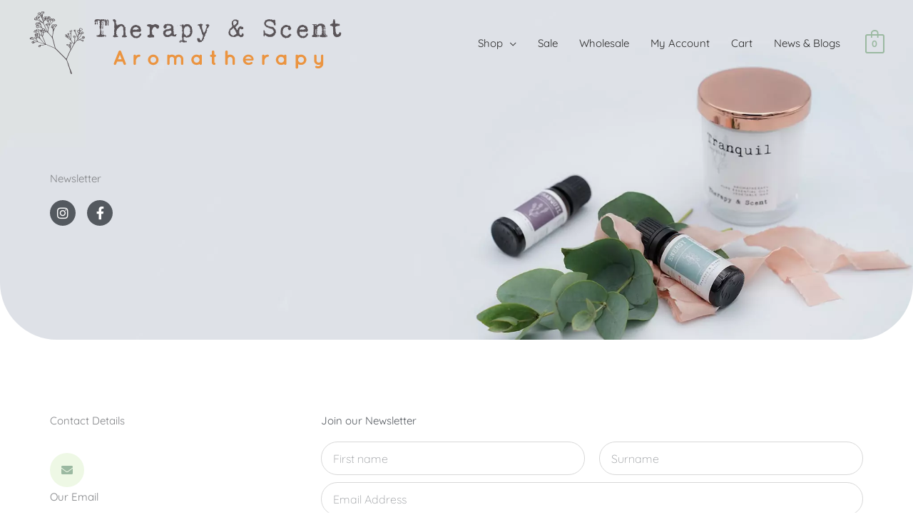

--- FILE ---
content_type: text/html; charset=UTF-8
request_url: https://therapyandscent.com/newsletter/
body_size: 57206
content:
<!DOCTYPE html>
<html lang="en-GB" prefix="og: https://ogp.me/ns#">
<head>
<meta charset="UTF-8">
<meta name="viewport" content="width=device-width, initial-scale=1">
	<link rel="profile" href="https://gmpg.org/xfn/11"> 
	<script type="wphb-delay-type">window._wca = window._wca || [];</script>

<!-- Search Engine Optimization by Rank Math PRO - https://rankmath.com/ -->
<title>Newsletter - Therapy and Scent</title><style id="wphb-used-css-page-237756">@charset "UTF-8";img:is([sizes=auto i],[sizes^="auto," i]){contain-intrinsic-size:3000px 1500px}.lazyload,.lazyloading{max-width:100%}address,body,dl,dt,figure,h1,h2,h3,h4,html,li,p,textarea,ul{border:0;font-size:100%;font-style:inherit;font-weight:inherit;margin:0;outline:0;padding:0;vertical-align:baseline}html{-webkit-text-size-adjust:100%;-ms-text-size-adjust:100%}body{margin:0}main,nav{display:block}a{background-color:transparent}a:active{outline:0}a,a:focus,a:hover,a:visited{text-decoration:none}b{font-weight:700}mark{background:#ff0;color:#000}img{border:0}svg:not(:root){overflow:hidden}figure{margin:0}code{font-size:1em}button,input,select,textarea{color:inherit;font:inherit;margin:0}button{overflow:visible}button,select{text-transform:none}button,html input[type=button],input[type=reset],input[type=submit]{-webkit-appearance:button;cursor:pointer}button[disabled],html input[disabled]{cursor:default}button::-moz-focus-inner,input::-moz-focus-inner{border:0;padding:0}input{line-height:normal}input[type=number]::-webkit-inner-spin-button,input[type=number]::-webkit-outer-spin-button{height:auto}#comments .submit{padding:10px 15px;border-radius:2px;line-height:1.85714285714286;border:0}textarea{overflow:auto}table{border-collapse:collapse;border-spacing:0}td{padding:0}/*!
 * Bootstrap v4.0.0-alpha.2 (https://getbootstrap.com)
 */.ast-container{max-width:100%}.ast-container{margin-left:auto;margin-right:auto;padding-left:20px;padding-right:20px}.ast-container::after{content:"";display:table;clear:both}h1,h2,h3,h4{clear:both}.entry-content :where(h1),h1{color:#808285;font-size:2em;line-height:1.2}.entry-content :where(h2),h2{color:#808285;font-size:1.7em;line-height:1.3}.entry-content :where(h3),h3{color:#808285;font-size:1.5em;line-height:1.4}.entry-content :where(h4),h4{color:#808285;line-height:1.5;font-size:1.3em}.entry-content :where(h5){color:#808285;line-height:1.6;font-size:1.2em}.entry-content :where(h6){color:#808285;line-height:1.7;font-size:1.1em}html{box-sizing:border-box}*,:after,:before{box-sizing:inherit}body{color:#808285;background:#fff;font-style:normal}ul{margin:0 0 1.5em 3em}ul{list-style:disc}li>ul{margin-bottom:0;margin-left:1.5em}dt{font-weight:600}b{font-weight:700}i{font-style:italic}q{quotes:"" ""}q:after,q:before{content:""}address{margin:0 0 1.5em}address{font-style:italic}code,var{font:1em Monaco,Consolas,"Andale Mono","DejaVu Sans Mono",monospace}img{height:auto;max-width:100%}.button,button,input,select,textarea{color:#808285;font-weight:400;font-size:100%;margin:0;vertical-align:baseline}button,input{line-height:normal}mark{background:0 0;text-decoration:none}table,td{border:1px solid var(--ast-border-color)}table{border-collapse:separate;border-spacing:0;border-width:1px 0 0 1px;margin:0 0 1.5em;width:100%}td{padding:.7em 1em;border-width:0 1px 1px 0}.button,button,input[type=button],input[type=reset],input[type=submit]{border:1px solid;border-color:var(--ast-border-color);border-radius:2px;background:#e6e6e6;padding:.6em 1em .4em;color:#fff}.button:focus,.button:hover,button:focus,button:hover,input[type=button]:focus,input[type=button]:hover,input[type=reset]:focus,input[type=reset]:hover,input[type=submit]:focus,input[type=submit]:hover{color:#fff;border-color:var(--ast-border-color)}.button:active,.button:focus,button:active,button:focus,input[type=button]:active,input[type=button]:focus,input[type=reset]:active,input[type=reset]:focus,input[type=submit]:active,input[type=submit]:focus{border-color:var(--ast-border-color);outline:0}input[type=email],input[type=password],input[type=text],input[type=url],textarea{color:#666;border:1px solid var(--ast-border-color);border-radius:2px;-webkit-appearance:none}input[type=email]:focus,input[type=password]:focus,input[type=text]:focus,input[type=url]:focus,textarea:focus{color:#111}textarea{padding-left:3px;width:100%}a{color:#4169e1}a:focus,a:hover{color:#191970}a:focus{outline:thin dotted}a:hover{outline:0}.screen-reader-text{border:0;clip:rect(1px,1px,1px,1px);height:1px;margin:-1px;overflow:hidden;padding:0;position:absolute;width:1px;word-wrap:normal!important}.screen-reader-text:focus{background-color:#f1f1f1;border-radius:2px;box-shadow:0 0 2px 2px rgba(0,0,0,.6);clip:auto!important;color:#21759b;display:block;font-size:12.25px;font-size:.875rem;height:auto;left:5px;line-height:normal;padding:15px 23px 14px;text-decoration:none;top:5px;width:auto;z-index:100000}.alignleft{display:inline;float:left;margin-right:1.5em}.alignright{display:inline;float:right;margin-left:1.5em}.aligncenter{clear:both;text-align:center;display:block;margin-left:auto;margin-right:auto}#primary:after,#primary:before,#secondary:after,#secondary:before,.ast-container:after,.ast-container:before,.clear:after,.clear:before,.site-content:after,.site-content:before,.site-header:after,.site-header:before,.site-main:after,.site-main:before{content:"";display:table}#primary:after,#secondary:after,.ast-container:after,.clear:after,.site-content:after,.site-header:after,.site-main:after{clear:both}embed{max-width:100%}::selection{color:#fff;background:#0274be}body{-webkit-font-smoothing:antialiased;-moz-osx-font-smoothing:grayscale}body:not(.logged-in){position:relative}#page{position:relative}a,a:focus{text-decoration:none}.secondary a *,.site-header a *,a{transition:all .2s linear}img{vertical-align:middle}.entry-content :where(h1,h2,h3,h4,h5,h6){margin-bottom:20px}p{margin-bottom:1.75em}.button,input[type=button],input[type=submit]{border-radius:0;padding:18px 30px;border:0;box-shadow:none;text-shadow:none}.button:hover,input[type=button]:hover,input[type=submit]:hover{box-shadow:none}.button:active,.button:focus,input[type=button]:active,input[type=button]:focus,input[type=submit]:active,input[type=submit]:focus{box-shadow:none}.site .skip-link{background-color:#f1f1f1;box-shadow:0 0 1px 1px rgba(0,0,0,.2);color:#21759b;display:block;font-family:Montserrat,"Helvetica Neue",sans-serif;font-size:14px;font-weight:700;left:-9999em;outline:0;padding:15px 23px 14px;text-decoration:none;text-transform:none;top:-9999em}.site .skip-link:focus{clip:auto;height:auto;left:6px;top:7px;width:auto;z-index:100000;outline:thin dotted}input,select{line-height:1}body,button,input[type=button],input[type=submit],textarea{line-height:1.85714285714286}.ast-hidden{display:none!important}body{background-color:#fff}#page{display:block}#primary,#secondary{display:block;position:relative;float:left;width:100%}#primary{margin:4em 0}.ast-separate-container{background-color:#f5f5f5}.ast-separate-container #primary{padding:4em 0;margin:0;border:0}.ast-separate-container .ast-article-single:not(.ast-related-post){background-color:#fff}.ast-separate-container .ast-article-single{border-bottom:1px solid var(--ast-border-color);margin:0;padding:5.34em 6.67em}.ast-separate-container .ast-article-single{border-bottom:0}@media (max-width:1200px){.ast-separate-container .ast-article-single{margin:0;padding:3.34em 2.4em}}.ast-page-builder-template .site-content>.ast-container{max-width:100%;padding:0}.ast-page-builder-template .site-content #primary{padding:0;margin:0}.ast-page-builder-template .entry-header{margin-top:4em;margin-left:auto;margin-right:auto;padding-left:20px;padding-right:20px}.ast-page-builder-template .entry-header.ast-header-without-markup{margin-top:0;margin-bottom:0}@media (min-width:993px){.ast-separate-container #primary{margin:4em 0;padding:0}}@media (max-width:992px){.ast-separate-container #primary{padding-left:0;padding-right:0}}.main-navigation{height:100%;-js-display:inline-flex;display:inline-flex}.main-navigation ul{list-style:none;margin:0;padding-left:0;position:relative}.main-header-menu .menu-link,.main-header-menu>a{text-decoration:none;padding:0 1em;display:inline-block;transition:all .2s linear}.main-header-menu .menu-item{position:relative}.main-header-menu .menu-item.focus>.sub-menu,.main-header-menu .menu-item:hover>.sub-menu{right:auto;left:0;visibility:visible}.main-header-menu .sub-menu{width:240px;background:#fff;left:-999em;position:absolute;top:100%;z-index:99999;visibility:hidden}@media (min-width:769px){.main-header-menu .sub-menu .menu-item.focus>.sub-menu,.main-header-menu .sub-menu .menu-item:hover>.sub-menu{left:100%;right:auto}}.main-header-menu .sub-menu .menu-link{padding:.9em 1em;display:block;word-wrap:break-word}.main-header-menu .sub-menu .menu-item:not(.menu-item-has-children) .menu-link .icon-arrow:first-of-type{display:none}#ast-desktop-header .main-header-menu .sub-menu .menu-item.menu-item-has-children>.menu-link .icon-arrow{display:none}#ast-desktop-header .main-header-menu .sub-menu .menu-item.menu-item-has-children>.menu-link .ast-header-navigation-arrow{position:absolute;right:.6em;top:50%;transform:translate(0,-50%) rotate(270deg)}#ast-desktop-header .main-header-menu .sub-menu .menu-item.menu-item-has-children>.menu-link .ast-header-navigation-arrow .icon-arrow{display:block}#ast-desktop-header .main-header-menu .sub-menu .menu-item.menu-item-has-children>.menu-link .ast-header-navigation-arrow .icon-arrow svg{margin:0}.main-header-menu .sub-menu .sub-menu{top:0}.submenu-with-border .sub-menu{border-width:1px;border-style:solid}.submenu-with-border .sub-menu .menu-link{border-width:0 0 1px;border-style:solid}.submenu-with-border .sub-menu .sub-menu{top:-2px}.ast-desktop .submenu-with-border .sub-menu>.menu-item:last-child>.menu-link{border-bottom-style:none}.ast-header-break-point .main-navigation{padding-left:0}.ast-header-break-point .main-navigation ul .menu-item .menu-link{padding:0 20px;display:inline-block;width:100%;border:0;border-bottom-width:1px;border-style:solid;border-color:var(--ast-border-color)}.ast-header-break-point .main-navigation ul .menu-item .menu-link .icon-arrow:first-of-type{margin-right:5px}.ast-header-break-point .main-navigation ul .sub-menu .menu-item:not(.menu-item-has-children) .menu-link .icon-arrow:first-of-type{display:inline}.ast-header-break-point .main-navigation .sub-menu .menu-item .menu-link{padding-left:30px}.ast-header-break-point .main-navigation .sub-menu .menu-item .menu-item .menu-link{padding-left:40px}.ast-header-break-point .main-navigation .sub-menu .menu-item .menu-item .menu-item .menu-link{padding-left:50px}.ast-header-break-point .main-navigation .sub-menu .menu-item .menu-item .menu-item .menu-item .menu-link{padding-left:60px}.ast-header-break-point .main-header-menu{background-color:#f9f9f9;border-top-width:0}.ast-header-break-point .main-header-menu .sub-menu{background-color:#f9f9f9;position:static;opacity:1;visibility:visible;border:0;width:auto}.ast-header-break-point .submenu-with-border .sub-menu{border:0}.ast-header-break-point .dropdown-menu-toggle{display:none}.ast-mobile-menu-buttons{display:none}.ast-button-wrap{display:inline-block}.ast-button-wrap button{box-shadow:none;border:none}.ast-button-wrap .menu-toggle{padding:0;width:2.2em;height:2.1em;font-size:1.5em;font-weight:400;border-radius:2px;-webkit-font-smoothing:antialiased;-moz-osx-font-smoothing:grayscale;border-radius:2px;vertical-align:middle;line-height:1.85714285714286}.ast-button-wrap .menu-toggle.main-header-menu-toggle{padding:0 .5em;width:auto;text-align:center}.ast-button-wrap .menu-toggle:focus{outline:thin dotted}.header-main-layout-1 .ast-main-header-bar-alignment{margin-left:auto}.site-navigation{height:100%}.site-header .menu-link *{transition:none}.ast-icon.icon-arrow svg{height:.6em;width:.6em;position:relative;margin-left:10px}.ast-header-break-point .ast-mobile-menu-buttons{display:block;align-self:center}.ast-header-break-point .main-header-bar-navigation{flex:auto}.ast-header-break-point .ast-main-header-bar-alignment{display:block;width:100%;flex:auto;order:4}.ast-header-break-point .ast-icon.icon-arrow svg{height:.85em;width:.95em;position:relative;margin-left:10px}.ast-icon svg:not([fill]){fill:currentColor}.entry-content>:last-child{margin-bottom:0}body{overflow-x:hidden}.widget{margin:0 0 2.8em 0}.widget:last-child{margin-bottom:0}.widget select{max-width:100%}.widget ul{margin:0;list-style-type:none}.ast-builder-grid-row{display:grid;grid-template-columns:auto auto;align-items:center;grid-column-gap:20px;overflow-wrap:anywhere}.ast-builder-grid-row>.site-header-section{flex-wrap:nowrap}.ast-builder-layout-element{align-items:center}.site-header-section{height:100%;min-height:0;align-items:center}.site-header-section>*{padding:0 10px}.site-header-section>div:first-child{padding-left:0}.site-header-section>div:last-child{padding-right:0}.site-header-section .ast-builder-menu{align-items:center}.ast-grid-right-section{justify-content:flex-end}.ast-grid-right-section .ast-site-identity>:first-child{text-align:right}.ahfb-svg-iconset{-js-display:inline-flex;display:inline-flex;align-self:center}.ahfb-svg-iconset svg{width:17px;height:17px;transition:none}.ahfb-svg-iconset svg>*{transition:none}.ast-builder-grid-row-container{display:grid;align-content:center}.main-header-bar .main-header-bar-navigation{height:100%}.ast-nav-menu .sub-menu{line-height:1.45}.ast-builder-menu .main-navigation{padding:0}.ast-builder-menu .main-navigation>ul{align-self:center}.ast-header-break-point #ast-mobile-header{display:block}.ast-header-break-point .main-header-bar-navigation{line-height:3}.ast-header-break-point .main-header-bar-navigation .menu-item-has-children>.ast-menu-toggle{display:inline-block;position:absolute;font-size:inherit;top:0;right:20px;cursor:pointer;-webkit-font-smoothing:antialiased;-moz-osx-font-smoothing:grayscale;padding:0 .907em;font-weight:400;line-height:inherit}.ast-header-break-point .main-header-bar-navigation .menu-item-has-children>.ast-menu-toggle>.ast-icon.icon-arrow{pointer-events:none}.ast-header-break-point .main-header-bar-navigation .menu-item-has-children .sub-menu{display:none}.ast-header-break-point .ast-nav-menu .sub-menu{line-height:3}.ast-hfb-header.ast-header-break-point .main-header-bar-navigation{width:100%;margin:0}.menu-toggle .ast-close-svg{display:none}.ast-mobile-header-wrap .menu-toggle .mobile-menu-toggle-icon{-js-display:inline-flex;display:inline-flex;align-self:center}.ast-mobile-header-wrap .ast-button-wrap .menu-toggle.main-header-menu-toggle{-js-display:flex;display:flex;align-items:center;width:auto;height:auto}.menu-toggle .mobile-menu-toggle-icon{-js-display:inline-flex;display:inline-flex;align-self:center}.ast-button-wrap .menu-toggle.main-header-menu-toggle{padding:.5em;align-items:center;-js-display:flex;display:flex}.site-header{z-index:99;position:relative}.main-header-container{position:relative}.main-header-bar-wrap{position:relative}.main-header-bar{background-color:#fff;border-bottom-color:var(--ast-border-color);border-bottom-style:solid}.ast-header-break-point .main-header-bar{border:0}.ast-header-break-point .main-header-bar{border-bottom-color:var(--ast-border-color);border-bottom-style:solid}.main-header-bar{margin-left:auto;margin-right:auto}.ast-desktop .main-header-menu.ast-menu-shadow .sub-menu{box-shadow:0 4px 10px -2px rgba(0,0,0,.1)}.site-branding{line-height:1;align-self:center}.ast-menu-toggle{display:none;background:0 0;color:inherit;border-style:dotted;border-color:transparent}.ast-menu-toggle:focus,.ast-menu-toggle:hover{background:0 0;border-color:inherit;color:inherit}.ast-menu-toggle:focus{outline:thin dotted}.main-header-bar{z-index:4;position:relative}.main-header-bar .main-header-bar-navigation:empty{padding:0}.main-header-bar .main-header-bar-navigation .sub-menu{line-height:1.45}.main-header-bar .main-header-bar-navigation .menu-item-has-children>.menu-link:after{line-height:normal}.ast-site-identity{padding:1em 0}.ast-header-break-point .site-header .main-header-bar-wrap .site-branding{flex:1;align-self:center}.ast-header-break-point .ast-site-identity{width:100%}.ast-header-break-point .main-header-bar{display:block;line-height:3}.ast-header-break-point .main-header-bar .main-header-bar-navigation{line-height:3}.ast-header-break-point .main-header-bar .main-header-bar-navigation .sub-menu{line-height:3}.ast-header-break-point .main-header-bar .main-header-bar-navigation .menu-item-has-children .sub-menu{display:none}.ast-header-break-point .main-header-bar .main-header-bar-navigation .menu-item-has-children>.ast-menu-toggle{display:inline-block;position:absolute;font-size:inherit;top:-1px;right:20px;cursor:pointer;-webkit-font-smoothing:antialiased;-moz-osx-font-smoothing:grayscale;padding:0 .907em;font-weight:400;line-height:inherit;transition:all .2s}.ast-header-break-point .main-header-bar .main-header-bar-navigation .main-header-menu{border-top-width:0}.ast-header-break-point .main-navigation{display:block;width:100%}.ast-header-break-point .main-navigation ul ul{left:auto;right:auto}.ast-header-break-point .main-navigation .stack-on-mobile li{width:100%}.ast-header-break-point .main-navigation .widget{margin-bottom:1em}.ast-header-break-point .main-navigation .widget li{width:auto}.ast-header-break-point .main-navigation .widget:last-child{margin-bottom:0}.ast-header-break-point .main-header-bar-navigation{width:calc(100% + 40px);margin:0 -20px}.ast-header-break-point .main-header-menu ul ul{top:0}.ast-header-break-point .ast-builder-menu{width:100%}.ast-header-break-point .ast-mobile-header-wrap .ast-flex.stack-on-mobile{flex-wrap:wrap}.ast-desktop .main-header-menu>.menu-item .sub-menu:before{position:absolute;content:'';top:0;left:0;width:100%;transform:translateY(-100%)}input[type=email],input[type=number],input[type=password],input[type=reset],input[type=text],input[type=url],select,textarea{color:#666;padding:.75em;height:auto;border-width:1px;border-style:solid;border-color:var(--ast-border-color);border-radius:2px;background:var(--ast-comment-inputs-background);box-shadow:none;box-sizing:border-box;transition:all .2s linear}input[type=email]:focus,input[type=password]:focus,input[type=reset]:focus,input[type=text]:focus,input[type=url]:focus,select:focus,textarea:focus{background-color:#fff;border-color:var(--ast-border-color);box-shadow:none}input[type=button],input[type=button]:focus,input[type=button]:hover,input[type=reset],input[type=reset]:focus,input[type=reset]:hover,input[type=submit],input[type=submit]:focus,input[type=submit]:hover{box-shadow:none}textarea{width:100%}input[type=color]{border:none;width:100px;padding:0;height:30px;cursor:pointer}input[type=color]::-webkit-color-swatch-wrapper{padding:0;border:none}input[type=color]::-webkit-color-swatch{border:none}.page .entry-header{margin-bottom:1.5em}.ast-single-post .entry-header.ast-header-without-markup{margin-bottom:0}.entry-header{margin-bottom:1.2em;word-wrap:break-word}.entry-content{word-wrap:break-word}.entry-content p{margin-bottom:1.6em}.entry-content::after{display:table;clear:both;content:''}@media (max-width:768px){.ast-separate-container .entry-header{margin-bottom:1em}}.ast-flex{-js-display:flex;display:flex;flex-wrap:wrap}.ast-inline-flex{-js-display:inline-flex;display:inline-flex;align-items:center;flex-wrap:wrap;align-content:center}.ast-flex-grow-1{flex-grow:1}@font-face{font-family:Quicksand;font-style:normal;font-weight:400;font-display:swap;src:url(https://fonts.gstatic.com/s/quicksand/v37/6xK-dSZaM9iE8KbpRA_LJ3z8mH9BOJvgkP8o58a-xw.ttf) format('truetype')}.ast-no-sidebar .entry-content .alignfull{margin-left:calc(-50vw + 50%);margin-right:calc(-50vw + 50%);max-width:100vw;width:100vw}.ast-no-sidebar .entry-content .alignwide{margin-left:calc(-41vw + 50%);margin-right:calc(-41vw + 50%);max-width:unset;width:unset}.ast-no-sidebar .entry-content .alignfull .alignfull,.ast-no-sidebar .entry-content .alignfull .alignwide,.ast-no-sidebar .entry-content .alignwide .alignfull,.ast-no-sidebar .entry-content .alignwide .alignwide{width:100%;margin-left:auto;margin-right:auto}.ast-header-break-point .entry-content .alignwide{margin-left:auto;margin-right:auto}.wp-block-pullquote{border-top:4px solid #555d66;border-bottom:4px solid #555d66;color:#40464d}:root{--ast-comment-inputs-background:#FAFAFA;--ast-global-color-primary:var(--ast-global-color-5);--ast-global-dark-bg-style:#fff}html{font-size:93.75%}a{color:#db9952}a:focus,a:hover{color:#9bb9a1}body,button,input,select,textarea{font-family:Quicksand,sans-serif;font-weight:400;font-size:15px;font-size:1rem}.entry-content p,p{margin-bottom:1em}.entry-content :where(h1,h2,h3,h4,h5,h6),h1,h2,h3,h4{font-family:Quicksand,sans-serif;font-weight:400;line-height:1.2em}header .custom-logo-link img{max-width:440px;width:440px}.entry-content :where(h1),h1{font-size:64px;font-size:4.2666666666667rem;font-family:Quicksand,sans-serif;line-height:1.4em}.entry-content :where(h2),h2{font-size:40px;font-size:2.6666666666667rem;font-family:Quicksand,sans-serif;line-height:1.3em}.entry-content :where(h3),h3{font-size:24px;font-size:1.6rem;font-family:Quicksand,sans-serif;line-height:1.3em}.entry-content :where(h4),h4{font-size:20px;font-size:1.3333333333333rem;line-height:1.2em;font-family:Quicksand,sans-serif}.entry-content :where(h5){font-size:18px;font-size:1.2rem;line-height:1.2em;font-family:Quicksand,sans-serif}.entry-content :where(h6){font-size:14px;font-size:.93333333333333rem;line-height:1.25em;font-family:Quicksand,sans-serif}::selection{background-color:#9bb9a1;color:#000}.entry-content :where(h1,h2,h3,h4,h5,h6),body,h1,h2,h3,h4{color:#5d6167}input:focus,input[type=email]:focus,input[type=password]:focus,input[type=reset]:focus,input[type=text]:focus,input[type=url]:focus,textarea:focus{border-color:#db9952}input[type=reset]{border-color:#db9952;background-color:#db9952;box-shadow:none}#close:focus-visible,.ast-header-navigation-arrow:focus-visible,.ast-menu-toggle:focus-visible,.astra-cart-drawer-close:focus,.site .skip-link:focus-visible,.woocommerce #minus_qty:focus-visible,.woocommerce #plus_qty:focus-visible,.woocommerce .woocommerce-info a:focus-visible,a:focus-visible{outline-style:dotted;outline-color:inherit;outline-width:thin}#coupon_code:focus,.ast-mobile-popup-drawer.active .menu-toggle-close:focus,.woocommerce #reviews #respond input#submit:focus,.woocommerce .button.single_add_to_cart_button:focus,.woocommerce .woocommerce-MyAccount-content form button:focus,.woocommerce .woocommerce-cart-form button:focus,.woocommerce-page #comment:focus,.woocommerce.woocommerce-js .quantity input[type=number]:focus,input:focus,input[type=email]:focus,input[type=number]:focus,input[type=password]:focus,input[type=reset]:focus,input[type=text]:focus,input[type=url]:focus,textarea:focus{border-style:dotted;border-color:inherit;border-width:thin}input{outline:0}.woocommerce-js input[type=email]:focus,.woocommerce-js input[type=text]:focus,.woocommerce-js textarea:focus,input[type=number]:focus{outline-style:unset;outline-color:inherit;outline-width:thin}.site-logo-img img{transition:all .2s linear}.ast-page-builder-template .site-content>.ast-container{max-width:100%;padding:0}.ast-page-builder-template .site .site-content #primary{padding:0;margin:0}.ast-page-builder-template .entry-header.ast-header-without-markup{margin-top:0;margin-bottom:0}.ast-page-builder-template .entry-header{margin-top:4em;margin-left:auto;margin-right:auto;padding-left:20px;padding-right:20px}.ast-page-builder-template.ast-no-sidebar .entry-content .alignwide{margin-left:0;margin-right:0}@media (max-width:921.9px){#ast-desktop-header{display:none}}@media (min-width:922px){#ast-mobile-header{display:none}}.ast-site-header-cart .cart-container{transition:all .2s linear}.ast-site-header-cart .ast-woo-header-cart-info-wrap{padding:0 6px 0 2px;font-weight:600;line-height:2.7;display:inline-block}.ast-site-header-cart i.astra-icon{font-size:20px;font-size:1.3em;font-style:normal;font-weight:400;position:relative;padding:0 2px}.ast-header-break-point.ast-header-custom-item-outside .ast-woo-header-cart-info-wrap{display:none}.ast-site-header-cart.ast-menu-cart-fill i.astra-icon{font-size:1.1em}.astra-cart-drawer{position:fixed;display:block;visibility:hidden;overflow:auto;-webkit-overflow-scrolling:touch;z-index:10000;background-color:var(--ast-global-color-primary,var(--ast-global-color-5));transform:translate3d(0,0,0);opacity:0;will-change:transform;transition:.25s ease}.astra-cart-drawer{width:460px;height:100%;left:100%;top:0;opacity:1;transform:translate3d(0,0,0)}.astra-cart-drawer .astra-cart-drawer-header{position:absolute;width:100%;text-align:left;text-transform:inherit;font-weight:500;border-bottom:1px solid var(--ast-border-color);padding:1.34em;line-height:1;z-index:1;max-height:3.5em}.astra-cart-drawer .astra-cart-drawer-header .astra-cart-drawer-title{color:var(--ast-global-color-2)}.astra-cart-drawer .astra-cart-drawer-close .ast-close-svg{width:22px;height:22px}.astra-cart-drawer .astra-cart-drawer-content,.astra-cart-drawer .astra-cart-drawer-content .widget_shopping_cart,.astra-cart-drawer .astra-cart-drawer-content .widget_shopping_cart_content{height:100%}.astra-cart-drawer .astra-cart-drawer-content{padding-top:3.5em}.astra-cart-drawer .astra-cart-drawer-content .widget_shopping_cart_content{display:flex;flex-direction:column;overflow:hidden}.astra-cart-drawer .astra-cart-drawer-content .widget_shopping_cart_content ul li{min-height:60px}.ast-site-header-cart .cart-container:focus-visible{display:inline-block}.ast-site-header-cart i.astra-icon:after{content:attr(data-cart-total);position:absolute;font-family:Quicksand,sans-serif;font-style:normal;top:-10px;right:-12px;font-weight:700;box-shadow:1px 1px 3px 0 rgba(0,0,0,.3);font-size:11px;padding-left:0;padding-right:1px;line-height:17px;letter-spacing:-.5px;height:18px;min-width:18px;border-radius:99px;text-align:center;z-index:3}li.woocommerce-custom-menu-item .ast-site-header-cart i.astra-icon:after{padding-left:2px}.astra-cart-drawer .astra-cart-drawer-close{position:absolute;top:.5em;right:0;border:none;margin:0;padding:.6em 1em .4em;color:var(--ast-global-color-2);background-color:transparent}.astra-mobile-cart-overlay{background-color:rgba(0,0,0,.4);position:fixed;top:0;right:0;bottom:0;left:0;visibility:hidden;opacity:0;transition:opacity .2s ease-in-out}.ast-header-break-point.ast-hfb-header .ast-cart-menu-wrap,.ast-header-break-point.ast-woocommerce-cart-menu.ast-hfb-header .ast-cart-menu-wrap{width:auto;height:2em;font-size:1.4em;line-height:2;vertical-align:middle;text-align:right}.ast-site-header-cart .widget_shopping_cart .buttons .button:not(.checkout){background-color:transparent;border-style:solid;border-width:1px;border-color:#97b39c;color:#97b39c}.ast-site-header-cart .widget_shopping_cart .buttons .button:not(.checkout):hover{border-color:#8ca792;color:#8ca792}.astra-cart-drawer.active{transform:translate3d(-100%,0,0);visibility:visible}.ast-site-header-cart.ast-menu-cart-fill .ast-cart-menu-wrap,.ast-site-header-cart.ast-menu-cart-outline .ast-cart-menu-wrap{line-height:1.8}.ast-site-header-cart .cart-container *{transition:all 0s linear}@media (max-width:921px){.astra-cart-drawer.active{width:80%}}@media (max-width:544px){.astra-cart-drawer.active{width:100%}}.wp-block-image.aligncenter{margin-left:auto;margin-right:auto}@media (max-width:921px){.ast-separate-container .ast-article-single{padding:1.5em 2.14em}}body .elementor-button,body .elementor-button.elementor-size-md{border-top-left-radius:50px;border-top-right-radius:50px;border-bottom-right-radius:50px;border-bottom-left-radius:50px;padding-top:16px;padding-right:32px;padding-bottom:16px;padding-left:32px}body .elementor-button,body .elementor-button.elementor-size-md{font-size:12px;font-size:.8rem}.elementor-widget-heading h1.elementor-heading-title{line-height:1.4em}.elementor-widget-heading h2.elementor-heading-title{line-height:1.3em}.elementor-widget-heading h3.elementor-heading-title{line-height:1.3em}.elementor-widget-heading h4.elementor-heading-title{line-height:1.2em}.button,.menu-toggle,button,input#submit,input[type=button],input[type=reset],input[type=submit]{border-style:solid;border-top-width:0;border-right-width:0;border-left-width:0;border-bottom-width:0;color:#fff;border-color:#97b39c;background-color:#97b39c;padding-top:16px;padding-right:32px;padding-bottom:16px;padding-left:32px;font-family:inherit;font-weight:600;font-size:12px;font-size:.8rem;line-height:1em;text-transform:uppercase;letter-spacing:2px;border-top-left-radius:50px;border-top-right-radius:50px;border-bottom-right-radius:50px;border-bottom-left-radius:50px}.menu-toggle:hover,button:focus,button:hover,input#submit:focus,input#submit:hover,input[type=button]:focus,input[type=button]:hover,input[type=reset]:focus,input[type=reset]:hover,input[type=submit]:focus,input[type=submit]:hover{color:#fff;background-color:#8ca792;border-color:#8ca792}@media (min-width:544px){.ast-container{max-width:100%}}@media (max-width:544px){.ast-separate-container .ast-article-single{padding:1.5em 1em}.ast-separate-container #content .ast-container{padding-left:.54em;padding-right:.54em}}#ast-mobile-header .ast-site-header-cart-li a{pointer-events:none}.ast-no-sidebar.ast-separate-container .entry-content .alignfull{margin-left:-6.67em;margin-right:-6.67em;width:auto}@media (max-width:1200px){.ast-no-sidebar.ast-separate-container .entry-content .alignfull{margin-left:-2.4em;margin-right:-2.4em}}@media (max-width:768px){.ast-no-sidebar.ast-separate-container .entry-content .alignfull{margin-left:-2.14em;margin-right:-2.14em}}@media (max-width:544px){.ast-no-sidebar.ast-separate-container .entry-content .alignfull{margin-left:-1em;margin-right:-1em}}.ast-no-sidebar.ast-separate-container .entry-content .alignwide{margin-left:-20px;margin-right:-20px}@media (max-width:921px){.entry-content :where(h1),h1{font-size:40px}.entry-content :where(h2),h2{font-size:32px}.entry-content :where(h3),h3{font-size:24px}header .custom-logo-link img{max-width:430px;width:430px}}@media (max-width:544px){.entry-content :where(h1),h1{font-size:28px}.entry-content :where(h2),h2{font-size:24px}.entry-content :where(h3),h3{font-size:20px}.ast-header-break-point .custom-logo-link img,.ast-header-break-point .site-branding img,header .custom-logo-link img{max-width:200px;width:200px}}@media (max-width:921px){html{font-size:85.5%}}@media (max-width:544px){html{font-size:85.5%}}@media (min-width:922px){.ast-container{max-width:1240px}}@font-face{font-family:Astra;src:url(https://therapyandscent.com/wp-content/themes/astra/assets/fonts/astra.woff) format("woff"),url(https://therapyandscent.com/wp-content/themes/astra/assets/fonts/astra.ttf) format("truetype"),url(https://therapyandscent.com/wp-content/themes/astra/assets/fonts/astra.svg#astra) format("svg");font-weight:400;font-style:normal;font-display:swap;}.ast-theme-transparent-header [data-section=section-header-mobile-trigger] .ast-button-wrap .ast-mobile-menu-trigger-fill{border:none}:root .has-ast-global-color-0-color{color:var(--ast-global-color-0)}:root .has-ast-global-color-0-background-color{background-color:var(--ast-global-color-0)}:root .has-ast-global-color-1-color{color:var(--ast-global-color-1)}:root .has-ast-global-color-1-background-color{background-color:var(--ast-global-color-1)}:root .has-ast-global-color-2-color{color:var(--ast-global-color-2)}:root .has-ast-global-color-2-background-color{background-color:var(--ast-global-color-2)}:root .has-ast-global-color-3-color{color:var(--ast-global-color-3)}:root .has-ast-global-color-3-background-color{background-color:var(--ast-global-color-3)}:root .has-ast-global-color-4-color{color:var(--ast-global-color-4)}:root .has-ast-global-color-4-background-color{background-color:var(--ast-global-color-4)}:root .has-ast-global-color-5-color{color:var(--ast-global-color-5)}:root .has-ast-global-color-5-background-color{background-color:var(--ast-global-color-5)}:root .has-ast-global-color-6-color{color:var(--ast-global-color-6)}:root .has-ast-global-color-6-background-color{background-color:var(--ast-global-color-6)}:root .has-ast-global-color-7-color{color:var(--ast-global-color-7)}:root .has-ast-global-color-7-background-color{background-color:var(--ast-global-color-7)}:root .has-ast-global-color-8-color{color:var(--ast-global-color-8)}:root .has-ast-global-color-8-background-color{background-color:var(--ast-global-color-8)}:root{--ast-global-color-0:#0170B9;--ast-global-color-1:#3a3a3a;--ast-global-color-2:#3a3a3a;--ast-global-color-3:#4B4F58;--ast-global-color-4:#F5F5F5;--ast-global-color-5:#FFFFFF;--ast-global-color-6:#E5E5E5;--ast-global-color-7:#424242;--ast-global-color-8:#000000}:root{--ast-border-color:#dddddd}header.entry-header{text-align:left}header.entry-header>:not(:last-child){margin-bottom:10px}@media (max-width:921px){header.entry-header{text-align:left}}@media (max-width:544px){header.entry-header{text-align:left}}@media (min-width:921px){.ast-theme-transparent-header #masthead{position:absolute;left:0;right:0}.ast-theme-transparent-header .main-header-bar,.ast-theme-transparent-header.ast-header-break-point .main-header-bar{background:0 0}}@media (min-width:922px){.ast-theme-transparent-header .ast-builder-menu .main-header-menu,.ast-theme-transparent-header .ast-builder-menu .main-header-menu .menu-item>.ast-menu-toggle,.ast-theme-transparent-header .ast-builder-menu .main-header-menu .menu-link,.ast-theme-transparent-header .main-header-menu .menu-link{color:#2a2a2a}.ast-theme-transparent-header .ast-builder-menu .main-header-menu .focus>.ast-menu-toggle,.ast-theme-transparent-header .ast-builder-menu .main-header-menu .focus>.menu-link,.ast-theme-transparent-header .ast-builder-menu .main-header-menu .menu-item:hover>.ast-menu-toggle,.ast-theme-transparent-header .ast-builder-menu .main-header-menu .menu-item:hover>.menu-link,.ast-theme-transparent-header .main-header-menu .menu-item:hover>.menu-link{color:#1a1a1a}.ast-theme-transparent-header .ast-builder-menu .main-header-menu .menu-item .sub-menu .menu-link,.ast-theme-transparent-header .main-header-menu .menu-item .sub-menu .menu-link{background-color:transparent}}@media (min-width:921px){.ast-theme-transparent-header #ast-desktop-header>.ast-main-header-wrap>.main-header-bar{border-bottom-style:none}}.entry-content :where(h1,h2,h3,h4,h5,h6),h1,h2,h3,h4{color:#2b2f38}.ast-builder-layout-element[data-section=title_tagline]{display:flex}@media (max-width:921px){.ast-header-break-point .ast-builder-layout-element[data-section=title_tagline]{display:flex}}@media (max-width:544px){.ast-header-break-point .ast-builder-layout-element[data-section=title_tagline]{display:flex}}.ast-builder-menu-1{font-family:inherit;font-weight:inherit}.ast-builder-menu-1 .sub-menu{border-top-width:0;border-bottom-width:0;border-right-width:0;border-left-width:0;border-color:#9bb9a1;border-style:solid}.ast-builder-menu-1 .sub-menu .sub-menu{top:0}.ast-builder-menu-1 .main-header-menu>.menu-item>.astra-full-megamenu-wrapper,.ast-builder-menu-1 .main-header-menu>.menu-item>.sub-menu{margin-top:0}.ast-desktop .ast-builder-menu-1 .main-header-menu>.menu-item>.astra-full-megamenu-wrapper:before,.ast-desktop .ast-builder-menu-1 .main-header-menu>.menu-item>.sub-menu:before{height:calc(0px + 0px + 5px)}.ast-desktop .ast-builder-menu-1 .menu-item .sub-menu .menu-link{border-style:none}@media (max-width:921px){.ast-header-break-point .ast-builder-menu-1 .menu-item.menu-item-has-children>.ast-menu-toggle{top:0}.ast-builder-menu-1 .menu-item-has-children>.menu-link:after{content:unset}.ast-builder-menu-1 .main-header-menu>.menu-item>.astra-full-megamenu-wrapper,.ast-builder-menu-1 .main-header-menu>.menu-item>.sub-menu{margin-top:0}}@media (max-width:544px){.ast-header-break-point .ast-builder-menu-1 .menu-item.menu-item-has-children>.ast-menu-toggle{top:0}.ast-builder-menu-1 .main-header-menu>.menu-item>.astra-full-megamenu-wrapper,.ast-builder-menu-1 .main-header-menu>.menu-item>.sub-menu{margin-top:0}}.ast-builder-menu-1{display:flex}@media (max-width:921px){.ast-header-break-point .ast-builder-menu-1{display:flex}}@media (max-width:544px){.ast-header-break-point .ast-builder-menu-1{display:flex}}.ast-site-header-cart .ast-addon-cart-wrap,.ast-site-header-cart .ast-cart-menu-wrap{color:#9bb9a1}.ast-site-header-cart .ast-addon-cart-wrap .ast-icon-shopping-cart:after,.ast-site-header-cart .ast-addon-cart-wrap .count,.ast-site-header-cart .ast-cart-menu-wrap .count,.ast-site-header-cart .ast-cart-menu-wrap .count:after{color:#9bb9a1;border-color:#9bb9a1}.ast-site-header-cart .ast-addon-cart-wrap .ast-icon-shopping-cart:after{color:#000;background-color:#9bb9a1}.ast-site-header-cart .ast-woo-header-cart-info-wrap{color:#9bb9a1}.ast-site-header-cart .ast-addon-cart-wrap i.astra-icon:after{color:#000;background-color:#9bb9a1}.ast-site-header-cart a.cart-container *{transition:none}.ast-icon-shopping-bag svg{height:1em;width:1em}.ast-site-header-cart.ast-menu-cart-fill .ast-addon-cart-wrap,.ast-site-header-cart.ast-menu-cart-outline .ast-addon-cart-wrap{line-height:1}.ast-hfb-header .ast-addon-cart-wrap{padding:.4em}.ast-site-header-cart .ast-addon-cart-wrap i.astra-icon:after,.ast-theme-transparent-header .ast-site-header-cart .ast-addon-cart-wrap i.astra-icon:after{color:#000}.ast-desktop-cart-flyout.ast-site-header-cart:focus .widget_shopping_cart,.ast-desktop-cart-flyout.ast-site-header-cart:hover .widget_shopping_cart{opacity:0;visibility:hidden}.ast-desktop .astra-cart-drawer{width:35%}.ast-site-header-cart .ast-addon-cart-wrap,.ast-site-header-cart .ast-cart-menu-wrap{color:#9bb9a1}.ast-menu-cart-outline .ast-addon-cart-wrap,.ast-menu-cart-outline .ast-cart-menu-wrap .count{color:#9bb9a1}.ast-menu-cart-outline .ast-cart-menu-wrap .count{color:#000}.ast-site-header-cart .ast-menu-cart-outline .ast-woo-header-cart-info-wrap{color:#9bb9a1}.ast-site-header-cart.ast-menu-cart-fill .ast-addon-cart-wrap,.ast-site-header-cart.ast-menu-cart-fill .ast-cart-menu-wrap,.ast-site-header-cart.ast-menu-cart-fill .ast-cart-menu-wrap .count,.ast-site-header-cart.ast-menu-cart-fill .ast-woo-header-cart-info-wrap,.ast-site-header-cart.ast-menu-cart-outline .ast-addon-cart-wrap,.ast-site-header-cart.ast-menu-cart-outline .ast-cart-menu-wrap,.ast-site-header-cart.ast-menu-cart-outline .ast-cart-menu-wrap .count,.ast-site-header-cart.ast-menu-cart-outline .ast-woo-header-cart-info-wrap{border-top-left-radius:3px;border-top-right-radius:3px;border-bottom-right-radius:3px;border-bottom-left-radius:3px}@media (max-width:921px){.ast-menu-cart-fill .ast-addon-cart-wrap,.ast-menu-cart-fill .ast-addon-cart-wrap .ast-woo-header-cart-info-wrap,.ast-menu-cart-fill .ast-cart-menu-wrap,.ast-menu-cart-fill .ast-cart-menu-wrap .count{background-color:#9bb9a1;color:#000}.ast-menu-cart-fill .ast-site-header-cart-li:hover .ast-addon-cart-wrap,.ast-menu-cart-fill .ast-site-header-cart-li:hover .ast-addon-cart-wrap .ast-woo-header-cart-info-wrap,.ast-menu-cart-fill .ast-site-header-cart-li:hover .ast-addon-cart-wrap i.astra-icon:after,.ast-menu-cart-fill .ast-site-header-cart-li:hover .ast-cart-menu-wrap,.ast-menu-cart-fill .ast-site-header-cart-li:hover .ast-cart-menu-wrap .count{color:#000}.ast-site-header-cart .ast-site-header-cart-li:hover .ast-addon-cart-wrap i.astra-icon:after{color:#000}.ast-site-header-cart.ast-menu-cart-fill .ast-site-header-cart-li:hover .astra-icon{color:#000}}@media (min-width:922px){body.ast-theme-transparent-header .ast-site-header-cart .ast-addon-cart-wrap .ast-icon-shopping-cart:after,body.ast-theme-transparent-header .ast-site-header-cart .ast-addon-cart-wrap .count,body.ast-theme-transparent-header .ast-site-header-cart .ast-cart-menu-wrap .count,body.ast-theme-transparent-header .ast-site-header-cart .ast-cart-menu-wrap .count:after{border-color:#9bb9a1}body.ast-theme-transparent-header .ast-site-header-cart .ast-addon-cart-wrap .ast-icon-shopping-cart:after{color:#000;background-color:#9bb9a1}body.ast-theme-transparent-header .ast-site-header-cart .ast-woo-header-cart-info-wrap{color:#9bb9a1}body.ast-theme-transparent-header .ast-site-header-cart .ast-addon-cart-wrap i.astra-icon:after{color:#000;background-color:#9bb9a1}.ast-theme-transparent-header .ast-menu-cart-outline .ast-addon-cart-wrap,.ast-theme-transparent-header .ast-menu-cart-outline .ast-cart-menu-wrap .count{color:#9bb9a1;border-color:#9bb9a1}.ast-theme-transparent-header .ast-menu-cart-fill .ast-addon-cart-wrap,.ast-theme-transparent-header .ast-menu-cart-fill .ast-addon-cart-wrap .ast-woo-header-cart-info-wrap,.ast-theme-transparent-header .ast-menu-cart-fill .ast-cart-menu-wrap,.ast-theme-transparent-header .ast-menu-cart-fill .ast-cart-menu-wrap .count{background-color:#9bb9a1;color:#000}.ast-theme-transparent-header .ast-site-header-cart .ast-addon-cart-wrap:hover .count,.ast-theme-transparent-header .ast-site-header-cart .ast-cart-menu-wrap:hover .count{color:#000;background-color:#9bb9a1}body.ast-theme-transparent-header .ast-site-header-cart .ast-menu-cart-outline .ast-woo-header-cart-info-wrap{color:#9bb9a1}}.ast-site-header-cart .widget_shopping_cart:after,.ast-site-header-cart .widget_shopping_cart:before{transition:all .3s ease;margin-left:.5em}.ast-header-woo-cart{display:flex}@media (max-width:921px){.ast-header-break-point .ast-header-woo-cart{display:flex}}@media (max-width:544px){.ast-header-break-point .ast-header-woo-cart{display:flex}}.elementor-widget-heading .elementor-heading-title{margin:0}.elementor-page .ast-menu-toggle{color:unset!important;background:unset!important}.elementor-element .elementor-wc-products .woocommerce[class*=columns-] ul.products li.product,.woocommerce div.product .elementor-element.elementor-products-grid .related.products ul.products li.product{width:auto;margin:0;float:none}.elementor-screen-only,.screen-reader-text,.screen-reader-text span{top:0!important}@media (max-width:544px){.elementor-element .elementor-wc-products .woocommerce[class*=columns-] ul.products li.product{width:auto;margin:0}}.ast-desktop .ast-builder-menu-1 .astra-full-megamenu-wrapper,.ast-desktop .ast-builder-menu-1 .menu-item .sub-menu,.ast-desktop .ast-mega-menu-enabled .ast-builder-menu-1 div:not( .astra-full-megamenu-wrapper) .sub-menu{box-shadow:0 4px 10px -2px rgba(0,0,0,.1)}.ast-desktop .ast-mobile-popup-drawer.active .ast-mobile-popup-inner{max-width:35%}@media (max-width:921px){#ast-mobile-popup-wrapper .ast-mobile-popup-drawer .ast-mobile-popup-inner{width:80%}.ast-mobile-popup-drawer.active .ast-mobile-popup-inner{max-width:80%}}@media (max-width:544px){#ast-mobile-popup-wrapper .ast-mobile-popup-drawer .ast-mobile-popup-inner{width:90%}.ast-mobile-popup-drawer.active .ast-mobile-popup-inner{max-width:90%}}.ast-header-break-point .main-header-bar{border-bottom-width:1px}@media (min-width:922px){.main-header-bar{border-bottom-width:1px}}.main-header-menu .menu-item{-js-display:flex;display:flex;-webkit-box-pack:center;-webkit-justify-content:center;-moz-box-pack:center;-ms-flex-pack:center;justify-content:center;-webkit-box-orient:vertical;-webkit-box-direction:normal;-webkit-flex-direction:column;-moz-box-orient:vertical;-moz-box-direction:normal;-ms-flex-direction:column;flex-direction:column}.main-header-menu>.menu-item>.menu-link{height:100%;-webkit-box-align:center;-webkit-align-items:center;-moz-box-align:center;-ms-flex-align:center;align-items:center;-js-display:flex;display:flex}.header-main-layout-1 .ast-flex.main-header-container,.header-main-layout-3 .ast-flex.main-header-container{-webkit-align-content:center;-ms-flex-line-pack:center;align-content:center;-webkit-box-align:center;-webkit-align-items:center;-moz-box-align:center;-ms-flex-align:center;align-items:center}.main-header-menu .sub-menu .menu-item.menu-item-has-children>.menu-link:after{position:absolute;right:1em;top:50%;transform:translate(0,-50%) rotate(270deg)}.ast-header-break-point .ast-mobile-header-wrap .main-header-bar-navigation .menu-item-has-children>.ast-menu-toggle::before,.ast-header-break-point .main-header-bar .main-header-bar-navigation .menu-item-has-children>.ast-menu-toggle::before,.ast-mobile-popup-drawer .main-header-bar-navigation .menu-item-has-children>.ast-menu-toggle::before{font-weight:700;content:"\e900";font-family:Astra;text-decoration:inherit;display:inline-block}.ast-header-break-point .main-navigation ul.sub-menu .menu-item .menu-link:before{content:"\e900";font-family:Astra;font-size:.65em;text-decoration:inherit;display:inline-block;transform:translate(0,-2px) rotateZ(270deg);margin-right:5px}.main-header-bar .main-header-bar-navigation .menu-item-has-children>a:after,.menu-item-has-children .ast-header-navigation-arrow:after{content:"\e900";display:inline-block;font-family:Astra;font-size:.6rem;font-weight:700;text-rendering:auto;-webkit-font-smoothing:antialiased;-moz-osx-font-smoothing:grayscale;margin-left:10px;line-height:normal}.menu-item-has-children .sub-menu .ast-header-navigation-arrow:after{margin-left:0}.ast-header-break-point .main-header-bar-navigation .menu-item-has-children>.menu-link:after{display:none}@media (min-width:922px){.ast-builder-menu .main-navigation>ul>li:last-child a{margin-right:0}}.ast-separate-container .ast-article-single:not(.ast-related-post),.woocommerce.ast-separate-container .ast-woocommerce-container{background-color:var(--ast-global-color-5)}@media (max-width:921px){.ast-separate-container .ast-article-single:not(.ast-related-post),.woocommerce.ast-separate-container .ast-woocommerce-container{background-color:var(--ast-global-color-5)}}@media (max-width:544px){.ast-separate-container .ast-article-single:not(.ast-related-post),.woocommerce.ast-separate-container .ast-woocommerce-container{background-color:var(--ast-global-color-5)}}.ast-mobile-popup-drawer .ast-mobile-popup-overlay{background-color:rgba(0,0,0,.4);position:fixed;top:0;right:0;bottom:0;left:0;visibility:hidden;opacity:0;transition:opacity .2s ease-in-out}.ast-mobile-popup-drawer .ast-mobile-popup-header{-js-display:flex;display:flex;justify-content:flex-end;min-height:calc(1.2em + 24px)}.ast-mobile-popup-drawer .ast-mobile-popup-header .menu-toggle-close{background:0 0;border:0;font-size:24px;line-height:1;padding:.6em;color:inherit;-js-display:flex;display:flex;box-shadow:none}.ast-mobile-popup-drawer.active{left:0;opacity:1;right:0;z-index:100000;transition:opacity .25s ease-out}.ast-mobile-popup-drawer.active .ast-mobile-popup-overlay{opacity:1;cursor:pointer;visibility:visible}.ast-desktop-popup-content>*,.ast-mobile-popup-content>*{padding:10px 0;height:auto}.ast-desktop-popup-content>:first-child,.ast-mobile-popup-content>:first-child{padding-top:10px}.ast-desktop-popup-content>.ast-builder-menu,.ast-mobile-popup-content>.ast-builder-menu{padding-top:0}.ast-desktop-popup-content>:last-child,.ast-mobile-popup-content>:last-child{padding-bottom:0}.ast-mobile-popup-drawer .main-header-bar-navigation .menu-item-has-children .sub-menu{display:none}.ast-mobile-popup-content .ast-builder-menu-mobile .main-header-menu,.ast-mobile-popup-content .ast-builder-menu-mobile .main-header-menu .sub-menu{background-color:transparent}.ast-mobile-popup-content .ast-icon svg{height:.85em;width:.95em;margin-top:15px}.ast-desktop .ast-desktop-popup-content .astra-menu-animation-fade>.menu-item .menu-item>.sub-menu,.ast-desktop .ast-desktop-popup-content .astra-menu-animation-fade>.menu-item>.sub-menu,.ast-mobile-popup-drawer.show{opacity:1;visibility:visible}.ast-mobile-popup-drawer{position:fixed;top:0;bottom:0;left:-99999rem;right:99999rem;transition:opacity .25s ease-in,left 0s .25s,right 0s .25s;opacity:0;visibility:hidden}.ast-mobile-popup-drawer .ast-mobile-popup-inner{width:100%;transform:translateX(100%);max-width:90%;right:0;top:0;background:#fafafa;color:#3a3a3a;bottom:0;opacity:0;position:fixed;box-shadow:0 0 2rem 0 rgba(0,0,0,.1);-js-display:flex;display:flex;flex-direction:column;transition:transform .2s ease-in,opacity .2s ease-in;overflow-y:auto;overflow-x:hidden}.ast-mobile-popup-drawer .main-header-bar-navigation .menu-item-has-children>.ast-menu-toggle{right:calc(20px - .907em)}.ast-mobile-popup-drawer.active .ast-mobile-popup-inner{opacity:1;visibility:visible;transform:translateX(0)}.ast-mobile-popup-drawer.active .ast-mobile-popup-inner{background-color:#fff}.ast-desktop-popup-content>*,.ast-mobile-popup-content>*{padding-top:0;padding-bottom:0}.content-align-flex-start .ast-builder-layout-element{justify-content:flex-start}.content-align-flex-start .main-header-menu{text-align:left}.ast-mobile-popup-drawer.active .menu-toggle-close{color:#3a3a3a}.ast-mobile-header-wrap .ast-primary-header-bar,.ast-primary-header-bar .site-primary-header-wrap{min-height:70px}.ast-desktop .ast-primary-header-bar .main-header-menu>.menu-item{line-height:70px}.ast-desktop .ast-primary-header-bar .ast-header-woo-cart{line-height:70px;min-height:70px}.ast-site-header-cart,.woocommerce .ast-site-header-cart{display:flex;flex-wrap:wrap;align-items:center}.ast-header-break-point #masthead .ast-mobile-header-wrap .ast-primary-header-bar{padding-left:20px;padding-right:20px}.ast-header-break-point .ast-primary-header-bar{border-bottom-width:1px;border-bottom-style:solid}@media (min-width:922px){.ast-primary-header-bar{border-bottom-width:1px;border-bottom-style:solid}}.ast-primary-header-bar{background-color:#fff;background-image:none}.ast-primary-header-bar{display:block}@media (max-width:921px){.ast-header-break-point .ast-primary-header-bar{display:grid}}@media (max-width:544px){.ast-header-break-point .ast-primary-header-bar{display:grid}}[data-section=section-header-mobile-trigger] .ast-button-wrap .ast-mobile-menu-trigger-fill{color:#2a2a2a;border:none;background:#9bb9a1}[data-section=section-header-mobile-trigger] .ast-button-wrap .mobile-menu-toggle-icon .ast-mobile-svg{width:20px;height:20px;fill:#2a2a2a}.ast-builder-menu-mobile .main-navigation .menu-item.menu-item-has-children>.ast-menu-toggle{top:0}.ast-builder-menu-mobile .main-navigation .menu-item-has-children>.menu-link:after{content:unset}.ast-hfb-header .ast-builder-menu-mobile .main-navigation .main-header-menu,.ast-hfb-header .ast-mobile-popup-content .ast-builder-menu-mobile .main-navigation .main-header-menu{border-top-width:1px;border-color:#eaeaea}.ast-hfb-header .ast-builder-menu-mobile .main-navigation .menu-item .menu-link,.ast-hfb-header .ast-builder-menu-mobile .main-navigation .menu-item .sub-menu .menu-link,.ast-hfb-header .ast-mobile-popup-content .ast-builder-menu-mobile .main-navigation .menu-item .menu-link,.ast-hfb-header .ast-mobile-popup-content .ast-builder-menu-mobile .main-navigation .menu-item .sub-menu .menu-link{border-bottom-width:1px;border-color:#eaeaea;border-style:solid}.ast-builder-menu-mobile .main-navigation .menu-item.menu-item-has-children>.ast-menu-toggle{top:0}@media (max-width:921px){.ast-builder-menu-mobile .main-navigation .main-header-menu .menu-item:hover>.menu-link{background:#9bb9a1}.ast-builder-menu-mobile .main-navigation .menu-item.menu-item-has-children>.ast-menu-toggle{top:0}.ast-builder-menu-mobile .main-navigation .menu-item-has-children>.menu-link:after{content:unset}}@media (max-width:544px){.ast-builder-menu-mobile .main-navigation .menu-item.menu-item-has-children>.ast-menu-toggle{top:0}}.ast-builder-menu-mobile .main-navigation{display:block}@media (max-width:921px){.ast-header-break-point .ast-builder-menu-mobile .main-navigation{display:block}}@media (max-width:544px){.ast-header-break-point .ast-builder-menu-mobile .main-navigation{display:block}}:root{}.woocommerce-js .widget_shopping_cart_content a.remove{position:absolute;left:auto;right:0}:root{border-color:var(--ast-border-color)!important}.ast-desktop .astra-menu-animation-fade>.menu-item>.astra-full-megamenu-wrapper,.ast-desktop .astra-menu-animation-fade>.menu-item>.sub-menu,.ast-desktop .astra-menu-animation-fade>.menu-item>.sub-menu .sub-menu{opacity:0;visibility:hidden;transition:opacity ease-in-out .3s}.ast-desktop .astra-menu-animation-fade>.menu-item .menu-item.focus>.sub-menu,.ast-desktop .astra-menu-animation-fade>.menu-item .menu-item:hover>.sub-menu,.ast-desktop .astra-menu-animation-fade>.menu-item.focus>.astra-full-megamenu-wrapper,.ast-desktop .astra-menu-animation-fade>.menu-item.focus>.sub-menu,.ast-desktop .astra-menu-animation-fade>.menu-item:hover>.astra-full-megamenu-wrapper,.ast-desktop .astra-menu-animation-fade>.menu-item:hover>.sub-menu{opacity:1;visibility:visible;transition:opacity ease-in-out .3s}.jetpack-sharing-buttons__services-list{display:flex;flex-direction:row;flex-wrap:wrap;gap:0;list-style-type:none;margin:5px;padding:0}.jetpack-sharing-buttons__services-list.has-small-icon-size{font-size:12px}.jetpack-sharing-buttons__services-list.has-normal-icon-size{font-size:16px}.jetpack-sharing-buttons__services-list.has-large-icon-size{font-size:24px}.jetpack-sharing-buttons__services-list.has-huge-icon-size{font-size:36px}@media print{.jetpack-sharing-buttons__services-list{display:none!important}}.editor-styles-wrapper .wp-block-jetpack-sharing-buttons{gap:0;padding-inline-start:0}ul.jetpack-sharing-buttons__services-list.has-background{padding:1.25em 2.375em}:root{--wp--preset--color--black:#000000;--wp--preset--color--cyan-bluish-gray:#abb8c3;--wp--preset--color--white:#ffffff;--wp--preset--color--pale-pink:#f78da7;--wp--preset--color--vivid-red:#cf2e2e;--wp--preset--color--luminous-vivid-orange:#ff6900;--wp--preset--color--luminous-vivid-amber:#fcb900;--wp--preset--color--light-green-cyan:#7bdcb5;--wp--preset--color--vivid-green-cyan:#00d084;--wp--preset--color--pale-cyan-blue:#8ed1fc;--wp--preset--color--vivid-cyan-blue:#0693e3;--wp--preset--color--vivid-purple:#9b51e0;--wp--preset--color--ast-global-color-0:var(--ast-global-color-0);--wp--preset--color--ast-global-color-1:var(--ast-global-color-1);--wp--preset--color--ast-global-color-2:var(--ast-global-color-2);--wp--preset--color--ast-global-color-3:var(--ast-global-color-3);--wp--preset--color--ast-global-color-4:var(--ast-global-color-4);--wp--preset--color--ast-global-color-5:var(--ast-global-color-5);--wp--preset--color--ast-global-color-6:var(--ast-global-color-6);--wp--preset--color--ast-global-color-7:var(--ast-global-color-7);--wp--preset--color--ast-global-color-8:var(--ast-global-color-8);--wp--preset--gradient--vivid-cyan-blue-to-vivid-purple:linear-gradient(135deg,rgba(6,147,227,1) 0%,rgb(155,81,224) 100%);--wp--preset--gradient--light-green-cyan-to-vivid-green-cyan:linear-gradient(135deg,rgb(122,220,180) 0%,rgb(0,208,130) 100%);--wp--preset--gradient--luminous-vivid-amber-to-luminous-vivid-orange:linear-gradient(135deg,rgba(252,185,0,1) 0%,rgba(255,105,0,1) 100%);--wp--preset--gradient--luminous-vivid-orange-to-vivid-red:linear-gradient(135deg,rgba(255,105,0,1) 0%,rgb(207,46,46) 100%);--wp--preset--gradient--very-light-gray-to-cyan-bluish-gray:linear-gradient(135deg,rgb(238,238,238) 0%,rgb(169,184,195) 100%);--wp--preset--gradient--cool-to-warm-spectrum:linear-gradient(135deg,rgb(74,234,220) 0%,rgb(151,120,209) 20%,rgb(207,42,186) 40%,rgb(238,44,130) 60%,rgb(251,105,98) 80%,rgb(254,248,76) 100%);--wp--preset--gradient--blush-light-purple:linear-gradient(135deg,rgb(255,206,236) 0%,rgb(152,150,240) 100%);--wp--preset--gradient--blush-bordeaux:linear-gradient(135deg,rgb(254,205,165) 0%,rgb(254,45,45) 50%,rgb(107,0,62) 100%);--wp--preset--gradient--luminous-dusk:linear-gradient(135deg,rgb(255,203,112) 0%,rgb(199,81,192) 50%,rgb(65,88,208) 100%);--wp--preset--gradient--pale-ocean:linear-gradient(135deg,rgb(255,245,203) 0%,rgb(182,227,212) 50%,rgb(51,167,181) 100%);--wp--preset--gradient--electric-grass:linear-gradient(135deg,rgb(202,248,128) 0%,rgb(113,206,126) 100%);--wp--preset--gradient--midnight:linear-gradient(135deg,rgb(2,3,129) 0%,rgb(40,116,252) 100%);--wp--preset--font-size--small:13px;--wp--preset--font-size--medium:20px;--wp--preset--font-size--large:36px;--wp--preset--font-size--x-large:42px}:root{--wp--style--global--content-size:var(--wp--custom--ast-content-width-size);--wp--style--global--wide-size:var(--wp--custom--ast-wide-width-size)}.wp-site-blocks>.alignleft{float:left;margin-right:2em}.wp-site-blocks>.alignright{float:right;margin-left:2em}.wp-site-blocks>.aligncenter{justify-content:center;margin-left:auto;margin-right:auto}:where(.wp-site-blocks)>*{margin-block-start:24px;margin-block-end:0}:root{}:root :where(.is-layout-flow)>:first-child{margin-block-start:0}:root :where(.is-layout-flow)>:last-child{margin-block-end:0}:root :where(.is-layout-flow)>*{margin-block-start:24px;margin-block-end:0}:root :where(.is-layout-constrained)>:first-child{margin-block-start:0}:root :where(.is-layout-constrained)>:last-child{margin-block-end:0}:root :where(.is-layout-constrained)>*{margin-block-start:24px;margin-block-end:0}:root :where(.is-layout-flex){gap:24px}:root :where(.is-layout-grid){gap:24px}.is-layout-flow>.alignleft{float:left;margin-inline-start:0;margin-inline-end:2em}.is-layout-flow>.alignright{float:right;margin-inline-start:2em;margin-inline-end:0}.is-layout-flow>.aligncenter{margin-left:auto!important;margin-right:auto!important}.is-layout-constrained>.alignleft{float:left;margin-inline-start:0;margin-inline-end:2em}.is-layout-constrained>.alignright{float:right;margin-inline-start:2em;margin-inline-end:0}.is-layout-constrained>.aligncenter{margin-left:auto!important;margin-right:auto!important}.is-layout-constrained>:where(:not(.alignleft):not(.alignright):not(.alignfull)){max-width:var(--wp--style--global--content-size);margin-left:auto!important;margin-right:auto!important}.is-layout-constrained>.alignwide{max-width:var(--wp--style--global--wide-size)}body .is-layout-flex{display:flex}.is-layout-flex{flex-wrap:wrap;align-items:center}.is-layout-flex>:is(*,div){margin:0}body .is-layout-grid{display:grid}.is-layout-grid>:is(*,div){margin:0}body{padding-top:0;padding-right:0;padding-bottom:0;padding-left:0}a:where(:not(.wp-element-button)){text-decoration:none}:root :where(.wp-element-button,.wp-block-button__link){background-color:#32373c;border-width:0;color:#fff;font-family:inherit;font-size:inherit;line-height:inherit;padding:calc(.667em + 2px) calc(1.333em + 2px);text-decoration:none}.has-black-color{color:var(--wp--preset--color--black)!important}.has-cyan-bluish-gray-color{color:var(--wp--preset--color--cyan-bluish-gray)!important}.has-white-color{color:var(--wp--preset--color--white)!important}.has-pale-pink-color{color:var(--wp--preset--color--pale-pink)!important}.has-vivid-red-color{color:var(--wp--preset--color--vivid-red)!important}.has-luminous-vivid-orange-color{color:var(--wp--preset--color--luminous-vivid-orange)!important}.has-luminous-vivid-amber-color{color:var(--wp--preset--color--luminous-vivid-amber)!important}.has-light-green-cyan-color{color:var(--wp--preset--color--light-green-cyan)!important}.has-vivid-green-cyan-color{color:var(--wp--preset--color--vivid-green-cyan)!important}.has-pale-cyan-blue-color{color:var(--wp--preset--color--pale-cyan-blue)!important}.has-vivid-cyan-blue-color{color:var(--wp--preset--color--vivid-cyan-blue)!important}.has-vivid-purple-color{color:var(--wp--preset--color--vivid-purple)!important}.has-ast-global-color-0-color{color:var(--wp--preset--color--ast-global-color-0)!important}.has-ast-global-color-1-color{color:var(--wp--preset--color--ast-global-color-1)!important}.has-ast-global-color-2-color{color:var(--wp--preset--color--ast-global-color-2)!important}.has-ast-global-color-3-color{color:var(--wp--preset--color--ast-global-color-3)!important}.has-ast-global-color-4-color{color:var(--wp--preset--color--ast-global-color-4)!important}.has-ast-global-color-5-color{color:var(--wp--preset--color--ast-global-color-5)!important}.has-ast-global-color-6-color{color:var(--wp--preset--color--ast-global-color-6)!important}.has-ast-global-color-7-color{color:var(--wp--preset--color--ast-global-color-7)!important}.has-ast-global-color-8-color{color:var(--wp--preset--color--ast-global-color-8)!important}.has-black-background-color{background-color:var(--wp--preset--color--black)!important}.has-cyan-bluish-gray-background-color{background-color:var(--wp--preset--color--cyan-bluish-gray)!important}.has-white-background-color{background-color:var(--wp--preset--color--white)!important}.has-pale-pink-background-color{background-color:var(--wp--preset--color--pale-pink)!important}.has-vivid-red-background-color{background-color:var(--wp--preset--color--vivid-red)!important}.has-luminous-vivid-orange-background-color{background-color:var(--wp--preset--color--luminous-vivid-orange)!important}.has-luminous-vivid-amber-background-color{background-color:var(--wp--preset--color--luminous-vivid-amber)!important}.has-light-green-cyan-background-color{background-color:var(--wp--preset--color--light-green-cyan)!important}.has-vivid-green-cyan-background-color{background-color:var(--wp--preset--color--vivid-green-cyan)!important}.has-pale-cyan-blue-background-color{background-color:var(--wp--preset--color--pale-cyan-blue)!important}.has-vivid-cyan-blue-background-color{background-color:var(--wp--preset--color--vivid-cyan-blue)!important}.has-vivid-purple-background-color{background-color:var(--wp--preset--color--vivid-purple)!important}.has-ast-global-color-0-background-color{background-color:var(--wp--preset--color--ast-global-color-0)!important}.has-ast-global-color-1-background-color{background-color:var(--wp--preset--color--ast-global-color-1)!important}.has-ast-global-color-2-background-color{background-color:var(--wp--preset--color--ast-global-color-2)!important}.has-ast-global-color-3-background-color{background-color:var(--wp--preset--color--ast-global-color-3)!important}.has-ast-global-color-4-background-color{background-color:var(--wp--preset--color--ast-global-color-4)!important}.has-ast-global-color-5-background-color{background-color:var(--wp--preset--color--ast-global-color-5)!important}.has-ast-global-color-6-background-color{background-color:var(--wp--preset--color--ast-global-color-6)!important}.has-ast-global-color-7-background-color{background-color:var(--wp--preset--color--ast-global-color-7)!important}.has-ast-global-color-8-background-color{background-color:var(--wp--preset--color--ast-global-color-8)!important}.has-black-border-color{border-color:var(--wp--preset--color--black)!important}.has-cyan-bluish-gray-border-color{border-color:var(--wp--preset--color--cyan-bluish-gray)!important}.has-white-border-color{border-color:var(--wp--preset--color--white)!important}.has-pale-pink-border-color{border-color:var(--wp--preset--color--pale-pink)!important}.has-vivid-red-border-color{border-color:var(--wp--preset--color--vivid-red)!important}.has-luminous-vivid-orange-border-color{border-color:var(--wp--preset--color--luminous-vivid-orange)!important}.has-luminous-vivid-amber-border-color{border-color:var(--wp--preset--color--luminous-vivid-amber)!important}.has-light-green-cyan-border-color{border-color:var(--wp--preset--color--light-green-cyan)!important}.has-vivid-green-cyan-border-color{border-color:var(--wp--preset--color--vivid-green-cyan)!important}.has-pale-cyan-blue-border-color{border-color:var(--wp--preset--color--pale-cyan-blue)!important}.has-vivid-cyan-blue-border-color{border-color:var(--wp--preset--color--vivid-cyan-blue)!important}.has-vivid-purple-border-color{border-color:var(--wp--preset--color--vivid-purple)!important}.has-ast-global-color-0-border-color{border-color:var(--wp--preset--color--ast-global-color-0)!important}.has-ast-global-color-1-border-color{border-color:var(--wp--preset--color--ast-global-color-1)!important}.has-ast-global-color-2-border-color{border-color:var(--wp--preset--color--ast-global-color-2)!important}.has-ast-global-color-3-border-color{border-color:var(--wp--preset--color--ast-global-color-3)!important}.has-ast-global-color-4-border-color{border-color:var(--wp--preset--color--ast-global-color-4)!important}.has-ast-global-color-5-border-color{border-color:var(--wp--preset--color--ast-global-color-5)!important}.has-ast-global-color-6-border-color{border-color:var(--wp--preset--color--ast-global-color-6)!important}.has-ast-global-color-7-border-color{border-color:var(--wp--preset--color--ast-global-color-7)!important}.has-ast-global-color-8-border-color{border-color:var(--wp--preset--color--ast-global-color-8)!important}.has-vivid-cyan-blue-to-vivid-purple-gradient-background{background:var(--wp--preset--gradient--vivid-cyan-blue-to-vivid-purple)!important}.has-light-green-cyan-to-vivid-green-cyan-gradient-background{background:var(--wp--preset--gradient--light-green-cyan-to-vivid-green-cyan)!important}.has-luminous-vivid-amber-to-luminous-vivid-orange-gradient-background{background:var(--wp--preset--gradient--luminous-vivid-amber-to-luminous-vivid-orange)!important}.has-luminous-vivid-orange-to-vivid-red-gradient-background{background:var(--wp--preset--gradient--luminous-vivid-orange-to-vivid-red)!important}.has-very-light-gray-to-cyan-bluish-gray-gradient-background{background:var(--wp--preset--gradient--very-light-gray-to-cyan-bluish-gray)!important}.has-cool-to-warm-spectrum-gradient-background{background:var(--wp--preset--gradient--cool-to-warm-spectrum)!important}.has-blush-light-purple-gradient-background{background:var(--wp--preset--gradient--blush-light-purple)!important}.has-blush-bordeaux-gradient-background{background:var(--wp--preset--gradient--blush-bordeaux)!important}.has-luminous-dusk-gradient-background{background:var(--wp--preset--gradient--luminous-dusk)!important}.has-pale-ocean-gradient-background{background:var(--wp--preset--gradient--pale-ocean)!important}.has-electric-grass-gradient-background{background:var(--wp--preset--gradient--electric-grass)!important}.has-midnight-gradient-background{background:var(--wp--preset--gradient--midnight)!important}.has-small-font-size{font-size:var(--wp--preset--font-size--small)!important}.has-medium-font-size{font-size:var(--wp--preset--font-size--medium)!important}.has-large-font-size{font-size:var(--wp--preset--font-size--large)!important}.has-x-large-font-size{font-size:var(--wp--preset--font-size--x-large)!important}:root :where(.wp-block-pullquote){font-size:1.5em;line-height:1.6}.woocommerce .woocommerce-error .button,.woocommerce .woocommerce-info .button,.woocommerce .woocommerce-message .button,.woocommerce-page .woocommerce-error .button,.woocommerce-page .woocommerce-info .button,.woocommerce-page .woocommerce-message .button{float:right}.woocommerce .col2-set,.woocommerce-page .col2-set{zoom:1;width:100%}.woocommerce .col2-set::after,.woocommerce .col2-set::before,.woocommerce-page .col2-set::after,.woocommerce-page .col2-set::before{content:' ';display:table}.woocommerce .col2-set::after,.woocommerce-page .col2-set::after{clear:both}.woocommerce .col2-set .col-1,.woocommerce-page .col2-set .col-1{float:left;width:48%}.woocommerce .col2-set .col-2,.woocommerce-page .col2-set .col-2{float:right;width:48%}.woocommerce img,.woocommerce-page img{height:auto;max-width:100%}.woocommerce #content div.product div.images,.woocommerce div.product div.images,.woocommerce-page #content div.product div.images,.woocommerce-page div.product div.images{float:left;width:48%}.woocommerce #content div.product div.summary,.woocommerce div.product div.summary,.woocommerce-page #content div.product div.summary,.woocommerce-page div.product div.summary{float:right;width:48%;clear:none}.woocommerce #content div.product .woocommerce-tabs,.woocommerce div.product .woocommerce-tabs,.woocommerce-page #content div.product .woocommerce-tabs,.woocommerce-page div.product .woocommerce-tabs{clear:both}.woocommerce #content div.product .woocommerce-tabs ul.tabs,.woocommerce div.product .woocommerce-tabs ul.tabs,.woocommerce-page #content div.product .woocommerce-tabs ul.tabs,.woocommerce-page div.product .woocommerce-tabs ul.tabs{zoom:1}.woocommerce #content div.product .woocommerce-tabs ul.tabs::after,.woocommerce #content div.product .woocommerce-tabs ul.tabs::before,.woocommerce div.product .woocommerce-tabs ul.tabs::after,.woocommerce div.product .woocommerce-tabs ul.tabs::before,.woocommerce-page #content div.product .woocommerce-tabs ul.tabs::after,.woocommerce-page #content div.product .woocommerce-tabs ul.tabs::before,.woocommerce-page div.product .woocommerce-tabs ul.tabs::after,.woocommerce-page div.product .woocommerce-tabs ul.tabs::before{content:' ';display:table}.woocommerce #content div.product .woocommerce-tabs ul.tabs::after,.woocommerce div.product .woocommerce-tabs ul.tabs::after,.woocommerce-page #content div.product .woocommerce-tabs ul.tabs::after,.woocommerce-page div.product .woocommerce-tabs ul.tabs::after{clear:both}.woocommerce #content div.product .woocommerce-tabs ul.tabs li,.woocommerce div.product .woocommerce-tabs ul.tabs li,.woocommerce-page #content div.product .woocommerce-tabs ul.tabs li,.woocommerce-page div.product .woocommerce-tabs ul.tabs li{display:inline-block}.woocommerce #content div.product #reviews .comment,.woocommerce div.product #reviews .comment,.woocommerce-page #content div.product #reviews .comment,.woocommerce-page div.product #reviews .comment{zoom:1}.woocommerce #content div.product #reviews .comment::after,.woocommerce #content div.product #reviews .comment::before,.woocommerce div.product #reviews .comment::after,.woocommerce div.product #reviews .comment::before,.woocommerce-page #content div.product #reviews .comment::after,.woocommerce-page #content div.product #reviews .comment::before,.woocommerce-page div.product #reviews .comment::after,.woocommerce-page div.product #reviews .comment::before{content:' ';display:table}.woocommerce #content div.product #reviews .comment::after,.woocommerce div.product #reviews .comment::after,.woocommerce-page #content div.product #reviews .comment::after,.woocommerce-page div.product #reviews .comment::after{clear:both}.woocommerce #content div.product #reviews .comment img,.woocommerce div.product #reviews .comment img,.woocommerce-page #content div.product #reviews .comment img,.woocommerce-page div.product #reviews .comment img{float:right;height:auto}.woocommerce ul.products,.woocommerce-page ul.products{display:flex;flex-wrap:wrap;clear:both;zoom:1}.woocommerce ul.products::after,.woocommerce ul.products::before,.woocommerce-page ul.products::after,.woocommerce-page ul.products::before{content:' ';display:table}.woocommerce ul.products::after,.woocommerce-page ul.products::after{clear:both}.woocommerce ul.products li.product,.woocommerce-page ul.products li.product{float:left;margin:0 20px 2.992em 0;padding:0;position:relative;width:22.05%;margin-left:0}.woocommerce ul.products.columns-3 li.product,.woocommerce-page ul.products.columns-3 li.product{width:30.75%}.woocommerce ul.products.columns-5 li.product,.woocommerce-page ul.products.columns-5 li.product{width:16.95%}.woocommerce ul.products.columns-6 li.product,.woocommerce-page ul.products.columns-6 li.product{width:13.5%}.woocommerce-page.columns-3 ul.products li.product,.woocommerce.columns-3 ul.products li.product{width:31.2%;width:calc(33.33% - 14px)}.woocommerce-page.columns-3 ul.products li.product:nth-child(3n),.woocommerce.columns-3 ul.products li.product:nth-child(3n){margin-right:0;clear:right}.woocommerce-page.columns-3 ul.products li.product:nth-child(3n+1),.woocommerce.columns-3 ul.products li.product:nth-child(3n+1){clear:left}.woocommerce-page.columns-4 ul.products li.product,.woocommerce.columns-4 ul.products li.product{width:22.5%;width:calc(25% - 15px)}.woocommerce-page.columns-4 ul.products li.product:nth-child(4n),.woocommerce.columns-4 ul.products li.product:nth-child(4n){margin-right:0;clear:right}.woocommerce-page.columns-4 ul.products li.product:nth-child(4n+1),.woocommerce.columns-4 ul.products li.product:nth-child(4n+1){clear:left}.woocommerce-page.columns-5 ul.products li.product,.woocommerce.columns-5 ul.products li.product{width:17.5%;width:calc(20% - 16px)}.woocommerce-page.columns-5 ul.products li.product:nth-child(5n),.woocommerce.columns-5 ul.products li.product:nth-child(5n){margin-right:0;clear:right}.woocommerce-page.columns-5 ul.products li.product:nth-child(5n+1),.woocommerce.columns-5 ul.products li.product:nth-child(5n+1){clear:left}.woocommerce-page.columns-6 ul.products li.product,.woocommerce.columns-6 ul.products li.product{width:14%;width:calc(16.66% - 16.66px)}.woocommerce-page.columns-6 ul.products li.product:nth-child(6n),.woocommerce.columns-6 ul.products li.product:nth-child(6n){margin-right:0;clear:right}.woocommerce-page.columns-6 ul.products li.product:nth-child(6n+1),.woocommerce.columns-6 ul.products li.product:nth-child(6n+1){clear:left}.woocommerce #content table.cart img,.woocommerce table.cart img,.woocommerce-page #content table.cart img,.woocommerce-page table.cart img{height:auto}.woocommerce #content table.cart td.actions,.woocommerce table.cart td.actions,.woocommerce-page #content table.cart td.actions,.woocommerce-page table.cart td.actions{text-align:right}.woocommerce #content table.cart td.actions .coupon,.woocommerce table.cart td.actions .coupon,.woocommerce-page #content table.cart td.actions .coupon,.woocommerce-page table.cart td.actions .coupon{float:left;display:flex;margin:0 auto}.woocommerce #content table.cart td.actions .coupon label,.woocommerce table.cart td.actions .coupon label,.woocommerce-page #content table.cart td.actions .coupon label,.woocommerce-page table.cart td.actions .coupon label{display:none}.woocommerce #content table.cart td.actions .button,.woocommerce table.cart td.actions .button,.woocommerce-page #content table.cart td.actions .button,.woocommerce-page table.cart td.actions .button{margin-left:5px}@media (min-width:545px){.woocommerce #content table.cart td.actions>input[type=submit],.woocommerce table.cart td.actions>input[type=submit],.woocommerce-page #content table.cart td.actions>input[type=submit],.woocommerce-page table.cart td.actions>input[type=submit]{margin:5px auto}}.woocommerce .cart-collaterals,.woocommerce-page .cart-collaterals{zoom:1;width:100%}.woocommerce .cart-collaterals::after,.woocommerce .cart-collaterals::before,.woocommerce-page .cart-collaterals::after,.woocommerce-page .cart-collaterals::before{content:' ';display:table}.woocommerce .cart-collaterals::after,.woocommerce-page .cart-collaterals::after{clear:both}.woocommerce .cart-collaterals .related,.woocommerce-page .cart-collaterals .related{width:30.75%;float:left}.woocommerce .cart-collaterals .cart_totals,.woocommerce-page .cart-collaterals .cart_totals{float:right;width:48%}.woocommerce form .form-row,.woocommerce-page form .form-row{zoom:1}.woocommerce form .form-row::after,.woocommerce form .form-row::before,.woocommerce-page form .form-row::after,.woocommerce-page form .form-row::before{content:' ';display:table}.woocommerce form .form-row::after,.woocommerce-page form .form-row::after{clear:both}.woocommerce form .form-row label,.woocommerce-page form .form-row label{display:block}.woocommerce form .form-row select,.woocommerce-page form .form-row select{width:100%}.woocommerce #payment .form-row select,.woocommerce-page #payment .form-row select{width:auto}.woocommerce-account .woocommerce-MyAccount-content{float:right;width:68%}.infinite-scroll .woocommerce-pagination{display:none}.woocommerce .col2-set .col-1,.woocommerce .col2-set .col-2,.woocommerce-page .col2-set .col-1,.woocommerce-page .col2-set .col-2{float:none;width:100%}.woocommerce ul.products li.product,.woocommerce-page ul.products li.product,.woocommerce-page[class*=columns-] ul.products li.product,.woocommerce[class*=columns-] ul.products li.product{display:inline-block;margin-right:20px;vertical-align:top;clear:none}.woocommerce #content table.cart td.actions,.woocommerce table.cart td.actions,.woocommerce-page #content table.cart td.actions,.woocommerce-page table.cart td.actions{text-align:left}.woocommerce #content table.cart td.actions .coupon,.woocommerce table.cart td.actions .coupon,.woocommerce-page #content table.cart td.actions .coupon,.woocommerce-page table.cart td.actions .coupon{zoom:1;padding-bottom:.5em}.woocommerce #content table.cart td.actions .coupon::after,.woocommerce #content table.cart td.actions .coupon::before,.woocommerce table.cart td.actions .coupon::after,.woocommerce table.cart td.actions .coupon::before,.woocommerce-page #content table.cart td.actions .coupon::after,.woocommerce-page #content table.cart td.actions .coupon::before,.woocommerce-page table.cart td.actions .coupon::after,.woocommerce-page table.cart td.actions .coupon::before{content:' ';display:table}.woocommerce #content table.cart td.actions .coupon::after,.woocommerce table.cart td.actions .coupon::after,.woocommerce-page #content table.cart td.actions .coupon::after,.woocommerce-page table.cart td.actions .coupon::after{clear:both}.woocommerce #content table.cart td.actions .coupon .button,.woocommerce #content table.cart td.actions .coupon input,.woocommerce table.cart td.actions .coupon .button,.woocommerce table.cart td.actions .coupon input,.woocommerce-page #content table.cart td.actions .coupon .button,.woocommerce-page #content table.cart td.actions .coupon input,.woocommerce-page table.cart td.actions .coupon .button,.woocommerce-page table.cart td.actions .coupon input{width:48%;box-sizing:border-box}.woocommerce #content table.cart td.actions .coupon .button.alt,.woocommerce table.cart td.actions .coupon .button.alt,.woocommerce-page #content table.cart td.actions .coupon .button.alt,.woocommerce-page table.cart td.actions .coupon .button.alt{float:right}.woocommerce .cart-collaterals .cart_totals,.woocommerce-page .cart-collaterals .cart_totals{width:100%;float:none;text-align:left}.woocommerce-account .woocommerce-MyAccount-content{float:none;width:100%}@keyframes dotPulse{0%{opacity:0;transform:scale(.1)}50%{opacity:1}to{opacity:0;transform:scale(1.2)}}@font-face{font-family:star;src:url("https://therapyandscent.com/wp-content/plugins/woocommerce/assets/fonts/star.eot");src:url("https://therapyandscent.com/wp-content/plugins/woocommerce/assets/fonts/star.eot?#iefix") format("embedded-opentype"),url("https://therapyandscent.com/wp-content/plugins/woocommerce/assets/fonts/star.woff") format("woff"),url("https://therapyandscent.com/wp-content/plugins/woocommerce/assets/fonts/star.ttf") format("truetype"),url("https://therapyandscent.com/wp-content/plugins/woocommerce/assets/fonts/star.svg#star") format("svg");font-weight:400;font-style:normal;font-display:swap}@font-face{font-display: swap;font-family:WooCommerce;src:url("https://therapyandscent.com/wp-content/plugins/woocommerce/assets/fonts/WooCommerce.eot");src:url("https://therapyandscent.com/wp-content/plugins/woocommerce/assets/fonts/WooCommerce.eot?#iefix") format("embedded-opentype"),url("https://therapyandscent.com/wp-content/plugins/woocommerce/assets/fonts/WooCommerce.woff") format("woff"),url("https://therapyandscent.com/wp-content/plugins/woocommerce/assets/fonts/WooCommerce.ttf") format("truetype"),url("https://therapyandscent.com/wp-content/plugins/woocommerce/assets/fonts/WooCommerce.svg#WooCommerce") format("svg");font-weight:400;font-style:normal}.screen-reader-text{clip:rect(1px,1px,1px,1px);clip-path:inset(50%);border:0;width:1px;height:1px;margin:-1px;padding:0;position:absolute;overflow:hidden;word-wrap:normal!important}.clear{clear:both}.ast-site-header-cart,.woocommerce .ast-site-header-cart{cursor:pointer;order:1;margin-bottom:0;margin-left:0;padding-left:0;list-style-type:none;position:relative}.ast-site-header-cart:focus .widget_shopping_cart,.ast-site-header-cart:hover .widget_shopping_cart,.woocommerce .ast-site-header-cart:focus .widget_shopping_cart,.woocommerce .ast-site-header-cart:hover .widget_shopping_cart{left:auto;right:0}.ast-site-header-cart .ast-site-header-cart-data .widget_shopping_cart_content>ul,.woocommerce .ast-site-header-cart .ast-site-header-cart-data .widget_shopping_cart_content>ul{text-align:left;border-top:0;width:auto;position:relative;top:auto;left:auto}.ast-site-header-cart .widget_shopping_cart,.woocommerce .ast-site-header-cart .widget_shopping_cart{z-index:999999;opacity:0;visibility:hidden;width:280px;font-size:.875em;line-height:1.618;transition:all .3s;display:block;position:absolute;top:100%;left:-999em}.ast-site-header-cart .widget_shopping_cart:after,.ast-site-header-cart .widget_shopping_cart:before,.woocommerce .ast-site-header-cart .widget_shopping_cart:after,.woocommerce .ast-site-header-cart .widget_shopping_cart:before{content:" ";pointer-events:none;border:solid #0000;width:0;height:0;position:absolute;bottom:99.9%;left:auto;right:8px}.ast-site-header-cart .widget_shopping_cart:after,.woocommerce .ast-site-header-cart .widget_shopping_cart:after{border-width:6px;border-color:#fff0 #fff0 #fff;margin-bottom:-.3px;margin-left:-6px}.ast-site-header-cart .widget_shopping_cart:before,.woocommerce .ast-site-header-cart .widget_shopping_cart:before{border-color:#e6e6e600;border-bottom-color:var(--ast-border-color);border-width:7px;margin-left:-12px;right:7px}.ast-site-header-cart .widget_shopping_cart p.buttons,.woocommerce .ast-site-header-cart .widget_shopping_cart p.buttons{text-align:center;margin:0;padding:1em 1.5em}.ast-site-header-cart .widget_shopping_cart .buttons .button,.woocommerce .ast-site-header-cart .widget_shopping_cart .buttons .button{width:100%;margin-left:0;margin-right:0;display:block}.ast-site-header-cart:focus .widget_shopping_cart,.ast-site-header-cart:hover .widget_shopping_cart{opacity:1;visibility:visible}.header-main-layout-3 .main-header-bar-wrap .ast-site-header-cart .widget_shopping_cart,.site-header-section-left .ast-site-header-cart .widget_shopping_cart,.woocommerce .header-main-layout-3 .main-header-bar-wrap .ast-site-header-cart .widget_shopping_cart,.woocommerce .site-header-section-left .ast-site-header-cart .widget_shopping_cart{transition:left;left:0;right:auto}.header-main-layout-3 .main-header-bar-wrap .ast-site-header-cart .widget_shopping_cart:after,.header-main-layout-3 .main-header-bar-wrap .ast-site-header-cart .widget_shopping_cart:before,.site-header-section-left .ast-site-header-cart .widget_shopping_cart:after,.site-header-section-left .ast-site-header-cart .widget_shopping_cart:before,.woocommerce .header-main-layout-3 .main-header-bar-wrap .ast-site-header-cart .widget_shopping_cart:after,.woocommerce .header-main-layout-3 .main-header-bar-wrap .ast-site-header-cart .widget_shopping_cart:before,.woocommerce .site-header-section-left .ast-site-header-cart .widget_shopping_cart:after,.woocommerce .site-header-section-left .ast-site-header-cart .widget_shopping_cart:before{left:15px;right:auto}.header-main-layout-3 .main-header-bar-wrap .ast-site-header-cart .widget_shopping_cart:before,.site-header-section-left .ast-site-header-cart .widget_shopping_cart:before,.woocommerce .header-main-layout-3 .main-header-bar-wrap .ast-site-header-cart .widget_shopping_cart:before,.woocommerce .site-header-section-left .ast-site-header-cart .widget_shopping_cart:before{left:11px;right:auto}.ast-cart-menu-wrap{line-height:1;display:inline-block}.ast-cart-menu-wrap .count{vertical-align:middle;text-align:center;border-style:solid;border-width:2px;border-radius:0 0 .3em .3em;min-width:2.1em;min-height:2.1em;padding:0 .4em;font-size:.86em;font-weight:700;line-height:1.8;display:inline-block;position:relative}.ast-cart-menu-wrap .count:after{content:" ";pointer-events:none;border-style:solid solid none;border-width:2px 2px 0;border-bottom-color:currentColor;border-top-left-radius:10em;border-top-right-radius:10em;width:.8em;height:.8em;margin-bottom:0;position:absolute;top:-.6em;bottom:100%;left:50%;transform:translateX(-50%)}.ast-woocommerce-cart-menu .main-header-menu .woocommerce-custom-menu-item li:hover>a.remove{color:#ccc}.ast-woocommerce-cart-menu .header-main-layout-1.ast-no-menu-items .ast-site-header-cart{flex:1}.ast-woocommerce-cart-menu .header-main-layout-1.ast-no-menu-items .ast-site-header-cart .ast-site-header-cart-li{text-align:right}.ast-woocommerce-cart-menu .header-main-layout-3.ast-no-menu-items .ast-site-header-cart{flex:1}.ast-woocommerce-cart-menu .header-main-layout-3.ast-no-menu-items .ast-site-header-cart .ast-site-header-cart-li{text-align:left}.ast-woocommerce-cart-menu .header-main-layout-2 .main-header-container{justify-content:center;display:flex}.ast-woocommerce-cart-menu .header-main-layout-2 .site-branding{flex:0 0 100%}.ast-header-break-point .woocommerce-custom-menu-item .ast-cart-menu-wrap{vertical-align:middle;text-align:right;width:2em;height:2em;font-size:1.4em;line-height:2}.ast-header-break-point .ast-button-wrap .main-header-menu-toggle{font-size:1.4em}.ast-header-break-point .main-header-menu .woocommerce-custom-menu-item .ast-cart-menu-wrap{text-align:left;height:3em;line-height:3}.ast-header-break-point .ast-site-header-cart .widget_shopping_cart{display:none}.ast-header-break-point.ast-woocommerce-cart-menu .ast-site-header-cart{order:initial;padding:0;line-height:3}.ast-header-break-point.ast-woocommerce-cart-menu .header-main-layout-3 .ast-site-header-cart{padding:0 0 1em 1em}.ast-header-break-point.ast-woocommerce-cart-menu.ast-header-custom-item-outside .ast-site-header-cart{padding:0}.ast-header-break-point.ast-hfb-header.ast-woocommerce-cart-menu .ast-site-header-cart{padding:0}.woocommerce-js .blockUI.blockOverlay{position:relative}.woocommerce-js .blockUI.blockOverlay:before{content:"";background:url("https://therapyandscent.com/wp-content/plugins/woocommerce/assets/images/icons/loader.svg") center/cover;background-color:var(--ast-global-color-secondary,--ast-global-color-5);text-align:center;color:#000000bf;width:1em;height:1em;margin-top:-.5em;margin-left:-.5em;font-size:2em;line-height:1;animation:1s ease-in-out infinite spin;display:block;position:absolute;top:50%;left:50%}.woocommerce-js h2{margin-bottom:.7em}.woocommerce-js a.remove{text-align:center;width:20px;height:20px;color:var(--ast-global-color-3);opacity:.5;border-radius:100%;font-family:-apple-system,BlinkMacSystemFont,Segoe UI,Roboto,Oxygen-Sans,Ubuntu,Cantarell,Helvetica Neue,sans-serif;font-size:18px;font-weight:400;line-height:21px;text-decoration:none;display:block;position:relative}.woocommerce-js a.remove .ahfb-svg-iconset{transition:none;transform:scale(.7)}.woocommerce-js a.remove .ahfb-svg-iconset .ast-close-svg{width:100%;height:100%}.woocommerce-js a.remove:before{content:"";border:1px solid var(--ast-global-color-3);border-radius:100%;width:100%;height:100%;transition:all .2s linear;position:absolute;inset:0}.woocommerce-js a.remove:hover{color:var(--ast-global-color-3);opacity:1}.woocommerce-js a.remove:hover:before{border-color:var(--ast-global-color-3)}.woocommerce-js .quantity input[type=email],.woocommerce-js .quantity input[type=number],.woocommerce-js .quantity input[type=text]{padding:.3em}.woocommerce-js .quantity input[type=email]:focus,.woocommerce-js .quantity input[type=number]:focus,.woocommerce-js .quantity input[type=text]:focus{border-color:var(--ast-border-color);outline:0}.woocommerce-js .quantity .qty{text-align:center;width:3.631em;min-height:35px}.woocommerce-js div.product{margin-bottom:0;position:relative}.woocommerce-js div.product p.price,.woocommerce-js div.product span.price{color:#77a464;margin:0 0 .2em;font-size:1.5rem;font-weight:700}.woocommerce-js div.product div.images{margin-bottom:2em}.woocommerce-js div.product div.images img{width:100%;height:auto;box-shadow:none;display:block}.woocommerce-js div.product div.images.woocommerce-product-gallery{position:relative}.woocommerce-js div.product div.summary{margin-bottom:2em}.woocommerce-js div.product .woocommerce-tabs{width:100%;margin-bottom:4em;padding-top:2em}.woocommerce-js div.product .woocommerce-tabs ul.tabs{margin:0 0 1em;padding:0;list-style:none;position:relative;overflow:hidden}.woocommerce-js div.product .woocommerce-tabs ul.tabs:before{content:"";background-color:var(--ast-border-color);width:100%;height:1px;position:absolute;top:0;left:0}.woocommerce-js div.product .woocommerce-tabs ul.tabs li{z-index:0;background:0 0;border:0;border-radius:0;margin:0 1em 0 0;padding:0;display:inline-block;position:relative}.woocommerce-js div.product .woocommerce-tabs ul.tabs li a{color:#515151;padding:.5em 0;font-weight:700;text-decoration:none;display:inline-block}.woocommerce-js div.product .woocommerce-tabs ul.tabs li a:hover{color:#6b6a6b;text-decoration:none}.woocommerce-js div.product .woocommerce-tabs ul.tabs li.active{z-index:2;border-bottom-color:#fff}.woocommerce-js div.product .woocommerce-tabs ul.tabs li.active a{text-shadow:inherit;outline:0}.woocommerce-js div.product .woocommerce-tabs ul.tabs li.active:before{content:" ";width:100%;height:3px;box-shadow:none;border-radius:0;position:absolute;top:0;left:0}.woocommerce-js div.product .woocommerce-tabs ul.tabs li.active:after{box-shadow:none;border:none}.woocommerce-js div.product .woocommerce-tabs ul.tabs li:after,.woocommerce-js div.product .woocommerce-tabs ul.tabs li:before{content:" ";width:5px;height:5px;box-shadow:none;border:none;position:absolute;bottom:-1px}.woocommerce-js div.product .woocommerce-tabs ul.tabs:before{content:" ";border-bottom:1px solid var(--ast-border-color);z-index:1;width:100%;position:absolute;bottom:0;left:0}.woocommerce-js div.product .woocommerce-tabs ul.tabs li:after,.woocommerce-js div.product .woocommerce-tabs ul.tabs.tabs:before{border:0;display:none}.woocommerce-js div.product #reviews #comments{width:100%}.woocommerce-js div.product #reviews #review_form_wrapper{width:100%;padding-left:0}.woocommerce-js div.product p.cart{zoom:1;margin-bottom:2em}.woocommerce-js div.product p.cart:after,.woocommerce-js div.product p.cart:before{content:" ";display:table}.woocommerce-js div.product p.cart:after{clear:both}.woocommerce-js div.product form.cart{zoom:1}.woocommerce-js div.product form.cart:after,.woocommerce-js div.product form.cart:before{content:" ";display:table}.woocommerce-js div.product form.cart:after{clear:both}.woocommerce-js div.product form.cart div.quantity{float:left;margin:0 1em 1em 0}.woocommerce-js div.product form.cart table{border-width:0 0 1px;margin:0 0 1em}.woocommerce-js div.product form.cart table td{padding-left:0}.woocommerce-js div.product form.cart table div.quantity{float:none;margin:0}.woocommerce-js div.product form.cart .woocommerce-variation-description p{margin-bottom:1em}.woocommerce-js div.product form.cart .button{vertical-align:middle;float:left;width:auto;margin-bottom:1em}.woocommerce-js div.product form.cart .button.single_add_to_cart_button{padding:10px 20px}.woocommerce-js div.product span.onsale{min-width:3.5em;min-height:3.5em;line-height:3.5em}.woocommerce-js div.product .related.products,.woocommerce-js div.product .woocommerce-tabs{display:block}.woocommerce-js div.product .related.products ul.products{margin:0}.woocommerce-js div.product .related.products ul.products li.product{width:calc(25% - 15px)}.woocommerce-js span.onsale{text-align:center;color:#fff;-webkit-font-smoothing:antialiased;z-index:9;background-color:#77a464;border-radius:100%;min-width:3em;min-height:3em;margin:0;padding:0;font-size:.8em;font-weight:400;line-height:3em;position:absolute;top:.5em;left:.5em}.woocommerce-js.single-product .sale>span.onsale{font-size:1em;left:-.5em}.woocommerce-js.single-product .sale:not(.ast-product-gallery-layout-vertical-slider)>span.onsale{top:-.5em}.woocommerce-js .products ul,.woocommerce-js ul.products{clear:both;zoom:1;margin:0 0 1em;padding:0;list-style:none}.woocommerce-js .products ul:after,.woocommerce-js .products ul:before,.woocommerce-js ul.products:after,.woocommerce-js ul.products:before{content:" ";display:table}.woocommerce-js .products ul:after,.woocommerce-js ul.products:after{clear:both}.woocommerce-js .products ul:after,.woocommerce-js .products ul:before,.woocommerce-js ul.products:after,.woocommerce-js ul.products:before{width:0}.woocommerce-js .products ul li,.woocommerce-js ul.products li{list-style:none}.woocommerce-js ul.products li.product.product-category{padding-bottom:0}.woocommerce-js ul.products li.product.product-category a{height:100%}.woocommerce-js ul.products li.product.product-category a img{object-fit:cover;height:100%}.woocommerce-js ul.products li.product .onsale{margin:-.5em -.5em 0 0;top:0;left:auto;right:0}.woocommerce-js ul.products li.product .woocommerce-loop-category__title,.woocommerce-js ul.products li.product h3{margin:0;padding:.5em 0;font-size:1em}.woocommerce-js ul.products li.product a img{width:100%;height:auto;box-shadow:none;margin:0 0 1em;display:block}.woocommerce-js ul.products li.product .star-rating{font-size:.857em}.woocommerce-js ul.products li.product .button{margin-top:1em}.woocommerce-js ul.products li.product .price{color:#77a464;margin-bottom:.5em;font-size:.857em;font-weight:400;display:block}.woocommerce-js .woocommerce-ordering{margin:0 0 1.5em}.woocommerce-js .woocommerce-ordering select{vertical-align:top}.woocommerce-js nav.woocommerce-pagination{text-align:left}.woocommerce-js nav.woocommerce-pagination ul{text-align:center;white-space:normal;clear:both;border:0;margin:1px;padding:0;display:inline-block}.woocommerce-js nav.woocommerce-pagination ul li{border:1px solid var(--ast-border-color);float:left;margin:0 5px 5px 0;padding:0;display:inline;overflow:hidden}.woocommerce-js nav.woocommerce-pagination ul li a,.woocommerce-js nav.woocommerce-pagination ul li span{min-width:2.5em;margin:0;padding:.75em;font-size:1em;font-weight:400;line-height:1;text-decoration:none;display:block}.woocommerce-js nav.woocommerce-pagination ul li a:focus,.woocommerce-js nav.woocommerce-pagination ul li a:hover,.woocommerce-js nav.woocommerce-pagination ul li span.current{color:#8a7e88;background:#ebe9eb}.woocommerce-js #respond input#submit,.woocommerce-js a.button,.woocommerce-js button.button,.woocommerce-js input.button{box-shadow:none;text-shadow:none;background-image:none;margin:0;display:inline-block;position:relative;left:auto;overflow:visible}.woocommerce-js #respond input#submit.loading,.woocommerce-js a.button.loading,.woocommerce-js button.button.loading,.woocommerce-js input.button.loading{opacity:.25}.woocommerce-js #respond input#submit.loading:after,.woocommerce-js a.button.loading:after,.woocommerce-js button.button.loading:after,.woocommerce-js input.button.loading:after{content:"";background-color:var(--ast-global-color-primary,var(--ast-global-color-5));background-image:none;border-radius:100%;width:.8em;height:.8em;animation:.65s cubic-bezier(.21,.53,.56,.8) infinite dotPulse;display:inline-block;position:relative;top:0;left:auto;right:-.5em}.woocommerce-js #respond input#submit.added:after,.woocommerce-js a.button.added:after,.woocommerce-js button.button.added:after,.woocommerce-js input.button.added:after{content:"";vertical-align:bottom;margin-left:.53em;font-family:WooCommerce}.woocommerce-js #respond input#submit.alt.disabled,.woocommerce-js #respond input#submit.alt.disabled:hover,.woocommerce-js #respond input#submit.alt:disabled,.woocommerce-js #respond input#submit.alt:disabled:hover,.woocommerce-js #respond input#submit.alt:disabled[disabled],.woocommerce-js #respond input#submit.alt:disabled[disabled]:hover,.woocommerce-js a.button.alt.disabled,.woocommerce-js a.button.alt.disabled:hover,.woocommerce-js a.button.alt:disabled,.woocommerce-js a.button.alt:disabled:hover,.woocommerce-js a.button.alt:disabled[disabled],.woocommerce-js a.button.alt:disabled[disabled]:hover,.woocommerce-js button.button.alt.disabled,.woocommerce-js button.button.alt.disabled:hover,.woocommerce-js button.button.alt:disabled,.woocommerce-js button.button.alt:disabled:hover,.woocommerce-js button.button.alt:disabled[disabled],.woocommerce-js button.button.alt:disabled[disabled]:hover,.woocommerce-js input.button.alt.disabled,.woocommerce-js input.button.alt.disabled:hover,.woocommerce-js input.button.alt:disabled,.woocommerce-js input.button.alt:disabled:hover,.woocommerce-js input.button.alt:disabled[disabled],.woocommerce-js input.button.alt:disabled[disabled]:hover{background-color:var(--ast-global-color-1);color:#fff}.woocommerce-js #respond input#submit.disabled,.woocommerce-js #respond input#submit:disabled,.woocommerce-js #respond input#submit:disabled[disabled],.woocommerce-js a.button.disabled,.woocommerce-js a.button:disabled,.woocommerce-js a.button:disabled[disabled],.woocommerce-js button.button.disabled,.woocommerce-js button.button:disabled,.woocommerce-js button.button:disabled[disabled],.woocommerce-js input.button.disabled,.woocommerce-js input.button:disabled,.woocommerce-js input.button:disabled[disabled]{cursor:not-allowed;opacity:.5;padding:.618em 1em}.woocommerce-js #respond input#submit.disabled:hover,.woocommerce-js #respond input#submit:disabled:hover,.woocommerce-js #respond input#submit:disabled[disabled]:hover,.woocommerce-js a.button.disabled:hover,.woocommerce-js a.button:disabled:hover,.woocommerce-js a.button:disabled[disabled]:hover,.woocommerce-js button.button.disabled:hover,.woocommerce-js button.button:disabled:hover,.woocommerce-js button.button:disabled[disabled]:hover,.woocommerce-js input.button.disabled:hover,.woocommerce-js input.button:disabled:hover,.woocommerce-js input.button:disabled[disabled]:hover{color:var(--ast-global-color-4);background-color:var(--ast-global-color-1)}.woocommerce-js .cart .button,.woocommerce-js .cart input.button{float:none}.woocommerce-js #reviews h2{font-weight:400}.woocommerce-js #reviews h3{margin:0}.woocommerce-js #reviews #respond{border:0;margin:0;padding:0}.woocommerce-js #reviews #comment{height:75px}.woocommerce-js #reviews #comments h2{clear:none}.woocommerce-js #reviews .comment-form-rating{vertical-align:middle;margin:15px 0;display:flex}.woocommerce-js #reviews .comment-form-rating .stars{margin-bottom:0}.woocommerce-js #reviews .comment-form-rating .stars a{width:1.2em;height:1.2em;position:relative;top:8px}.woocommerce-js #reviews .comment-form-rating .stars a:before{width:1.2em;height:1.2em;font-size:1.2em}.woocommerce-js #reviews .comment-form-rating label{padding-right:.5em;font-size:1.2em;font-weight:500}.woocommerce-js .star-rating{float:right;width:5.4em;height:1em;font-family:star,serif;font-size:1em;line-height:1;position:relative;overflow:hidden}.woocommerce-js .star-rating:before{content:"sssss";color:#d3ced2;float:left;position:absolute;top:0;left:0}.woocommerce-js .star-rating span{float:left;padding-top:1.5em;position:absolute;top:0;left:0;overflow:hidden}.woocommerce-js .star-rating span:before{content:"SSSSS";position:absolute;top:0;left:0}.woocommerce-js .products .star-rating{float:none;margin:.5em auto 0;display:block}.woocommerce-js p.stars a{text-indent:-999em;width:1em;height:1em;text-decoration:none;display:inline-block;position:relative}.woocommerce-js p.stars a:before{content:"";text-indent:0;width:1em;height:1em;font-family:WooCommerce;line-height:1;display:block;position:absolute;top:0;left:0}.woocommerce-js p.stars a:hover~a:before{content:""}.woocommerce-js p.stars:hover a:before{content:""}.woocommerce-js table.shop_table{border:1px solid var(--ast-border-color);text-align:left;border-collapse:separate;border-radius:5px;width:100%;margin:0 -1px 24px 0}.woocommerce-js table.shop_table td{border-top:1px solid var(--ast-border-color);vertical-align:middle;padding:6px 12px}.woocommerce-js table.shop_table tbody:first-child tr:first-child td{border-top:0}.woocommerce-js #customer_details,.woocommerce-js .woocommerce table.shop_table{border-radius:0;margin-bottom:2em}.woocommerce-js td.product-name dl.variation{word-wrap:normal;width:100%;list-style:none}.woocommerce-js td.product-name dl.variation dt{float:left;clear:both;margin-right:.25em;font-weight:500;list-style:none;display:inline-block}.woocommerce-js td.product-name dl.variation p,.woocommerce-js td.product-name dl.variation:last-child{margin-bottom:0}.woocommerce-js .widget_shopping_cart .buttons,.woocommerce-js.widget_shopping_cart .buttons{zoom:1}.woocommerce-js .widget_shopping_cart .buttons:after,.woocommerce-js .widget_shopping_cart .buttons:before,.woocommerce-js.widget_shopping_cart .buttons:after,.woocommerce-js.widget_shopping_cart .buttons:before{content:" ";display:table}.woocommerce-js .widget_shopping_cart .buttons:after,.woocommerce-js.widget_shopping_cart .buttons:after{clear:both}.woocommerce-js .widget_shopping_cart .buttons a,.woocommerce-js.widget_shopping_cart .buttons a{margin-bottom:5px;margin-right:5px}.woocommerce-js form .form-row{margin:0 0 6px;padding:3px}.woocommerce-js form .form-row [placeholder]:focus::-webkit-input-placeholder{opacity:0;transition:opacity .5s .5s}.woocommerce-js form .form-row label{font-size:.9rem;font-weight:700;line-height:2}.woocommerce-js form .form-row label.hidden{visibility:hidden}.woocommerce-js form .form-row label.inline{display:inline}.woocommerce-js form .form-row select{cursor:pointer;margin:0}.woocommerce-js form .form-row .required{color:red;border:0;font-weight:700}.woocommerce-js form .form-row textarea{box-sizing:border-box;outline:0;width:100%;margin:0;line-height:1}.woocommerce-js form .form-row textarea{height:4em;box-shadow:none;line-height:1.5;display:block}.woocommerce-js form .form-row .select2-container{width:100%;line-height:2em}.woocommerce-js form .form-row ::-webkit-input-placeholder{line-height:normal}.woocommerce-js form .form-row :-moz-placeholder{line-height:normal}.woocommerce-js form .form-row :-ms-input-placeholder{line-height:normal}.woocommerce-js ul#shipping_method{margin:0;padding:0;list-style:none}.woocommerce-js ul#shipping_method li input{margin:3px .5ex}.woocommerce-js ul#shipping_method li label{display:inline}.woocommerce-js .widget_layered_nav_filters ul{zoom:1;border:0;margin:0;padding:0;list-style:none;overflow:hidden}.woocommerce-js .widget_layered_nav_filters ul li{float:left;padding:0 1px 1px 0;list-style:none}.woocommerce-js .widget_layered_nav_filters ul li a{text-decoration:none}.woocommerce-js .widget_layered_nav_filters ul li a:before{speak:none;font-variant:normal;text-transform:none;-webkit-font-smoothing:antialiased;content:"";color:#d65d67;margin-right:.618em;font-family:WooCommerce;font-weight:400;line-height:1;text-decoration:none}.woocommerce-js .widget_price_filter .ui-slider{text-align:left;margin-left:.5em;margin-right:.5em;position:relative}.woocommerce-js .widget_price_filter .ui-slider .ui-slider-handle{z-index:2;cursor:ew-resize;background-color:#a46497;border-radius:1em;outline:0;width:1em;height:1em;margin-left:-.5em;position:absolute;top:-.3em}.woocommerce-js .widget_price_filter .ui-slider .ui-slider-range{z-index:1;background-color:#a46497;border:0;border-radius:1em;font-size:.7em;display:block;position:absolute}.woocommerce-js .ast-return-to-shop{vertical-align:middle;margin:5px 0;display:inline-block}.woocommerce-js .select2-container .select2-selection--single{height:auto;padding:.75em}.woocommerce-js.single-product a.added_to_cart{padding:.4em .4em 0;display:inline-block}.woocommerce a.added_to_cart{display:none}.woocommerce .widget_product_search button,.woocommerce-page .widget_product_search button{flex:none;padding:10px 20px}.woocommerce ul.products li.product,.woocommerce-page ul.products li.product{text-align:left;margin-bottom:2.5em}.woocommerce ul.products li.product.product-category>a,.woocommerce-page ul.products li.product.product-category>a{display:inline-block;position:relative}.woocommerce ul.products li.product a img,.woocommerce-page ul.products li.product a img{margin-bottom:.8em}.woocommerce ul.products li.product .ast-woo-product-category,.woocommerce-page ul.products li.product .ast-woo-product-category{opacity:.6;margin-bottom:.5em;font-size:.85em;line-height:1.3;display:block}.woocommerce ul.products li.product .star-rating,.woocommerce-page ul.products li.product .star-rating{backface-visibility:hidden;margin:0 auto .5em 0}.woocommerce ul.products li.product.product-category>a:hover .woocommerce-loop-category__title,.woocommerce-page ul.products li.product.product-category>a:hover .woocommerce-loop-category__title{background-color:#fff}.woocommerce ul.products li.product .woocommerce-loop-category__title,.woocommerce-page ul.products li.product .woocommerce-loop-category__title{text-align:center;background-color:#ffffffe0;padding:.5em 0 .7em;transition:background .3s;position:absolute;left:1em;right:1em}.woocommerce ul.products li.product .woocommerce-loop-category__title,.woocommerce-page ul.products li.product .woocommerce-loop-category__title{font-size:.9em;bottom:1.8em}.woocommerce ul.products li.product .woocommerce-loop-category__title .count,.woocommerce-page ul.products li.product .woocommerce-loop-category__title .count{font-size:.7em}.woocommerce ul.products li.product .price,.woocommerce-page ul.products li.product .price{margin-bottom:.5em;font-size:.9em;font-weight:700;line-height:1.3}.woocommerce ul.products li.product .button,.woocommerce-page ul.products li.product .button{white-space:normal;margin-top:.5em;margin-bottom:.5em}.woocommerce ul.products li.product .button.added,.woocommerce-page ul.products li.product .button.added{margin-bottom:0;transition:margin}.woocommerce ul.products li.product .woocommerce-loop-category__title,.woocommerce-page ul.products li.product .woocommerce-loop-category__title{text-transform:uppercase;font-weight:700;line-height:1.5}.woocommerce ul.products li.product .woocommerce-loop-category__title .count,.woocommerce-page ul.products li.product .woocommerce-loop-category__title .count{opacity:.5;background:0 0;font-size:.75em;display:block}.woocommerce .related.products li.product:last-child,.woocommerce-page .related.products li.product:last-child{margin-right:0}.woocommerce table.shop_table,.woocommerce-page table.shop_table{border:1px solid var(--ast-border-color);border-radius:0}.woocommerce table.shop_table thead,.woocommerce-page table.shop_table thead{background-color:#fbfbfb}.woocommerce table.shop_table td,.woocommerce-page table.shop_table td{border-bottom-width:0;padding:.7em 1em}.woocommerce table.shop_table td,.woocommerce-page table.shop_table td{border-top:1px solid var(--ast-border-color)}.woocommerce #content table.cart td,.woocommerce-page #content table.cart td{min-height:3.25em}.woocommerce #content table.cart [name=coupon_code],.woocommerce-page #content table.cart [name=coupon_code]{max-height:35px}.woocommerce #content table.cart .button,.woocommerce-page #content table.cart .button{width:auto;display:inline-block}.ast-separate-container .ast-woocommerce-container{background-color:#fff}@media (width <= 1200px){.ast-separate-container .ast-woocommerce-container{padding:3.34em 2.4em}}@media (width <= 992px){.ast-separate-container .ast-woocommerce-container{padding:1.5em 2.14em}}@media (width >= 1201px){.ast-separate-container .ast-woocommerce-container{padding:5.34em 6.67em}}.ast-separate-container .ast-woocommerce-container .product{border-bottom:0}.ast-separate-container.single-product .ast-article-single{width:100%;margin:0;padding:0;display:inline-block}.woocommerce form .form-row textarea,.woocommerce input[type=email],.woocommerce input[type=number],.woocommerce input[type=password],.woocommerce input[type=reset],.woocommerce input[type=text],.woocommerce input[type=url],.woocommerce textarea,.woocommerce-page form .form-row textarea,.woocommerce-page input[type=email],.woocommerce-page input[type=number],.woocommerce-page input[type=password],.woocommerce-page input[type=reset],.woocommerce-page input[type=text],.woocommerce-page input[type=url],.woocommerce-page textarea{border-color:var(--ast-border-color);box-shadow:none;background-color:#fff;border-radius:0}.woocommerce form .form-row textarea:focus,.woocommerce input[type=email]:focus,.woocommerce input[type=number]:focus,.woocommerce input[type=password]:focus,.woocommerce input[type=reset]:focus,.woocommerce input[type=text]:focus,.woocommerce input[type=url]:focus,.woocommerce textarea:focus,.woocommerce-page form .form-row textarea:focus,.woocommerce-page input[type=email]:focus,.woocommerce-page input[type=number]:focus,.woocommerce-page input[type=password]:focus,.woocommerce-page input[type=reset]:focus,.woocommerce-page input[type=text]:focus,.woocommerce-page input[type=url]:focus,.woocommerce-page textarea:focus{box-shadow:none;border-color:var(--ast-border-color)}.woocommerce .select2-container .select2-selection--single,.woocommerce select,.woocommerce-page .select2-container .select2-selection--single,.woocommerce-page select{appearance:none;background-position:98%;background-color:var(--ast-global-dark-bg-style,#fff);border-color:var(--ast-border-color);box-shadow:none;border-radius:3px;padding:.5em 2em .5em .8em;line-height:normal}.woocommerce .select2-container .select2-selection--single:focus,.woocommerce select:focus,.woocommerce-page .select2-container .select2-selection--single:focus,.woocommerce-page select:focus{outline:0}.woocommerce .select2-container .select2-selection--single b,.woocommerce select b,.woocommerce-page .select2-container .select2-selection--single b,.woocommerce-page select b{display:none}.woocommerce .woocommerce-ordering select,.woocommerce-page .woocommerce-ordering select{background-color:#0000;border:#0000;border-radius:0}.woocommerce-error,.woocommerce-info,.woocommerce-message{color:#515151;zoom:1;word-wrap:break-word;background-color:#f7f6f7;border-top:3px solid #a46497;width:auto;margin:0 0 2em;padding:1em 2em 1em 3.5em;list-style:none;position:relative}.woocommerce-error:after,.woocommerce-error:before,.woocommerce-info:after,.woocommerce-info:before,.woocommerce-message:after,.woocommerce-message:before{content:" ";display:table}.woocommerce-error:after,.woocommerce-info:after,.woocommerce-message:after{clear:both}.woocommerce-error:before,.woocommerce-info:before,.woocommerce-message:before{content:"";font-family:WooCommerce;display:inline-block;position:absolute;top:1em;left:1.5em}.woocommerce-error .button,.woocommerce-info .button,.woocommerce-message .button{float:right}.woocommerce-error li,.woocommerce-info li,.woocommerce-message li{margin-left:0!important;padding-left:0!important;list-style:none!important}.woocommerce-message{border-top-color:#8fae1b}.woocommerce-message:before{content:"";color:#8fae1b}.woocommerce-info{border-top-color:#1e85be}.woocommerce-info:before{color:#1e85be}.woocommerce-error{border-top-color:#b81c23}.woocommerce-error:before{content:"";color:#b81c23}.woocommerce .woocommerce,.woocommerce-account .woocommerce{zoom:1}.woocommerce .woocommerce:after,.woocommerce .woocommerce:before,.woocommerce-account .woocommerce:after,.woocommerce-account .woocommerce:before{content:" ";display:table}.woocommerce .woocommerce:after,.woocommerce-account .woocommerce:after{clear:both}.woocommerce .woocommerce-Addresses .woocommerce-Address-title,.woocommerce .woocommerce-MyAccount-content .woocommerce-Address-title,.woocommerce-account .woocommerce-Addresses .woocommerce-Address-title,.woocommerce-account .woocommerce-MyAccount-content .woocommerce-Address-title{border-style:solid;border-width:1px 1px 0;border-color:var(--ast-border-color);background:#fbfbfb;margin-bottom:0;padding:.5em}.woocommerce .woocommerce-Addresses .woocommerce-Address-title h3,.woocommerce .woocommerce-MyAccount-content .woocommerce-Address-title h3,.woocommerce-account .woocommerce-Addresses .woocommerce-Address-title h3,.woocommerce-account .woocommerce-MyAccount-content .woocommerce-Address-title h3{margin-bottom:0}.woocommerce .woocommerce-Addresses address,.woocommerce .woocommerce-MyAccount-content address,.woocommerce-account .woocommerce-Addresses address,.woocommerce-account .woocommerce-MyAccount-content address{border:1px solid var(--ast-border-color);border-radius:0;padding:1em}.woocommerce-cart table.cart img,.woocommerce-checkout table.cart img{width:32px;box-shadow:none}.woocommerce-cart table.cart td,.woocommerce-checkout table.cart td{vertical-align:middle}.woocommerce-cart table.cart input,.woocommerce-checkout table.cart input{vertical-align:middle;margin:0;line-height:1}.woocommerce-cart .cart-collaterals .cart_totals table,.woocommerce-checkout .cart-collaterals .cart_totals table{border-collapse:separate;margin:0 0 6px;padding:0}.woocommerce-cart .cart-collaterals .cart_totals table tr:first-child td,.woocommerce-checkout .cart-collaterals .cart_totals table tr:first-child td{border-top:0}.woocommerce-cart .cart-collaterals .cart_totals table td,.woocommerce-checkout .cart-collaterals .cart_totals table td{vertical-align:top;border-left:0;border-right:0;line-height:1.5em}.woocommerce-cart .cart-collaterals .cart_totals table select,.woocommerce-checkout .cart-collaterals .cart_totals table select{width:100%}.woocommerce-cart .cart-collaterals .cart_totals tr td,.woocommerce-checkout .cart-collaterals .cart_totals tr td{border-top:1px solid var(--ast-border-color)}.woocommerce-cart .checkout .shipping_address,.woocommerce-checkout .checkout .shipping_address{clear:both}.woocommerce-cart #payment,.woocommerce-checkout #payment{border-radius:5px}.woocommerce-cart #payment div.form-row,.woocommerce-checkout #payment div.form-row{padding:1em}.woocommerce-cart table.shop_table td{border-right:0}.woocommerce-cart table.shop_table td.product-name{font-weight:500}.woocommerce-cart table.shop_table dl dt{font-weight:500}.woocommerce-cart .cart-collaterals .cart_totals{border-style:solid;border-width:1px;border-color:var(--ast-border-color);border-radius:0;margin-bottom:2em;padding:0 20px}.woocommerce-cart .cart-collaterals .cart_totals .shop_table{border-top:0;border-left:0;border-right:0;border-radius:0}.woocommerce-cart .cart-collaterals .cart_totals>h2{background-color:var(--ast-global-dark-lfs);border-bottom:1px solid var(--ast-border-color);margin:0 -20px 20px;font-weight:700}.woocommerce-cart ul.products,.woocommerce-cart ul.products li.product{margin-bottom:0}.woocommerce-cart table.cart td.actions .coupon{align-items:center;margin:5px 0;display:flex}.woocommerce-cart table.cart td.actions .button{padding:.5em 1em;line-height:1.5}.woocommerce-cart table.cart td.actions input.button{width:auto;display:inline-block}.woocommerce-page.woocommerce-checkout form.checkout.woocommerce-checkout:after,.woocommerce.woocommerce-checkout form.checkout.woocommerce-checkout:after{content:"";clear:both;display:table}.woocommerce-page.woocommerce-checkout table.shop_table thead,.woocommerce.woocommerce-checkout table.shop_table thead{background:0 0}.woocommerce-page.woocommerce-checkout table.shop_table td,.woocommerce.woocommerce-checkout table.shop_table td{border-color:var(--ast-border-color);padding:10px 10px 10px 0}.woocommerce-page.woocommerce-checkout table.shop_table td,.woocommerce.woocommerce-checkout table.shop_table td{border-bottom-width:1px}.woocommerce-page.woocommerce-checkout form #order_review table,.woocommerce.woocommerce-checkout form #order_review table{border-width:0}.woocommerce-page.woocommerce-checkout form #order_review td,.woocommerce.woocommerce-checkout form #order_review td{border-top:0;border-right:0;border-color:var(--ast-border-color);padding-left:0}.woocommerce-page.woocommerce-checkout form #order_review td.product-name,.woocommerce.woocommerce-checkout form #order_review td.product-name{flex-wrap:wrap;align-items:center;font-weight:500;display:flex}.woocommerce-page.woocommerce-checkout form #order_review td:last-child,.woocommerce.woocommerce-checkout form #order_review td:last-child{text-align:right}.woocommerce-page.woocommerce-checkout form .form-row:last-child,.woocommerce.woocommerce-checkout form .form-row:last-child{margin-bottom:0}.woocommerce-page.woocommerce-checkout #payment,.woocommerce.woocommerce-checkout #payment{border-radius:0}.woocommerce-page.woocommerce-checkout #payment div.form-row,.woocommerce.woocommerce-checkout #payment div.form-row{padding:0 0 2em}.woocommerce form .form-row .required{text-decoration:none}.woocommerce form.checkout_coupon{border:0;margin:0;padding:0 0 2em}.woocommerce form.checkout_coupon .form-row{float:none;margin:0;padding:0;display:inline-block}.woocommerce form.checkout_coupon [name=coupon_code]{padding-top:9px;padding-bottom:9px}.woocommerce form.checkout_coupon .button{vertical-align:initial;padding:.5em 1em;line-height:1.35}@media (width <= 420px){.woocommerce form.checkout_coupon .button[name=apply_coupon]{width:100%;padding:10px 5px}}#secondary .widget.woocommerce>li,#secondary .widget_layered_nav_filters>li{margin-bottom:0}.woocommerce-js .widget_shopping_cart li{border-bottom:1px solid var(--ast-border-color);min-height:5em;margin:0;padding:.6em 0 .6em 5em;line-height:1.5;position:relative}.woocommerce-js .widget_shopping_cart li:last-child{border-bottom:none}.woocommerce-js ul.product-categories>li{padding:2px 0}.woocommerce-js ul.product-categories>li:first-child{border:none}.woocommerce-js .widget .star-rating{margin:5px 0}.woocommerce-js .widget_price_filter .ui-slider .ui-slider-handle{cursor:pointer;top:-.4em}#secondary .widget_layered_nav_filters ul li.chosen,.widget_layered_nav_filters ul li.chosen{background:#f5f5f5bf;border-radius:20px;margin-bottom:.5em;margin-right:.5em;padding:0 .5em;font-size:1em}#secondary .widget_layered_nav_filters ul li.chosen:hover,.widget_layered_nav_filters ul li.chosen:hover{background-color:#f5f5f5}#secondary .widget_layered_nav_filters ul li.chosen a,.widget_layered_nav_filters ul li.chosen a{display:block}#secondary .widget_layered_nav_filters ul li.chosen a:before,.widget_layered_nav_filters ul li.chosen a:before{line-height:inherit;margin-right:.5em;position:relative;top:1px}.woocommerce-page .widget .wc-layered-nav-rating{line-height:1}.woocommerce-page .widget .wc-layered-nav-rating .star-rating{margin:0}.ast-site-header-cart .widget_shopping_cart,.astra-cart-drawer{background-color:var(--ast-global-color-primary,var(--ast-global-color-5));border:1px solid var(--ast-border-color)}.woocommerce a.added_to_cart{display:none}.woocommerce #respond input#submit,.woocommerce button.button,.woocommerce input.button,.woocommerce-js a.button{font-size:100%;line-height:1;text-decoration:none;overflow:visible;padding:.5em .75em;font-weight:700;border-radius:3px;color:$secondarytext;background-color:$secondary;border:0}.woocommerce #respond input#submit:hover,.woocommerce button.button:hover,.woocommerce input.button:hover,.woocommerce-js a.button:hover{background-color:#dad8da;background-image:none;color:#515151}#customer_details h3:not(.elementor-widget-woocommerce-checkout-page h3){font-size:1.2rem;padding:20px 0 14px;margin:0 0 20px;border-bottom:1px solid var(--ast-border-color);font-weight:700}form #order_review_heading:not(.elementor-widget-woocommerce-checkout-page #order_review_heading){border-width:2px 2px 0 2px;border-style:solid;font-size:1.2rem;margin:0;padding:1.5em 1.5em 1em;border-color:var(--ast-border-color);font-weight:700}.cart-collaterals h2,.woocommerce-Address h3{font-size:1.2rem;padding:.7em 1em}.woocommerce-cart .cart-collaterals .cart_totals>h2{font-weight:700}form #order_review:not(.elementor-widget-woocommerce-checkout-page #order_review){padding:0 2em;border-width:0 2px 2px;border-style:solid;border-color:var(--ast-border-color)}ul#shipping_method li:not(.elementor-widget-woocommerce-cart #shipping_method li){margin:0;padding:.25em 0 .25em 22px;text-indent:-22px;list-style:none outside}.wc-block-grid__product .wc-block-grid__product-onsale,.woocommerce span.onsale{background-color:#9bb9a1;color:#000}.woocommerce-info,.woocommerce-message{border-top-color:#db9952}.woocommerce-info::before,.woocommerce-message::before{color:#db9952}.wc-layered-nav-rating a,.widget_layered_nav_filters ul li.chosen a,.woocommerce div.product p.price,.woocommerce div.product span.price,.woocommerce ul.products li.product .price,.woocommerce-page ul.products li.product .ast-woo-product-category{color:#5d6167}.woocommerce nav.woocommerce-pagination ul,.woocommerce nav.woocommerce-pagination ul li{border-color:#db9952}.woocommerce nav.woocommerce-pagination ul li a:focus,.woocommerce nav.woocommerce-pagination ul li a:hover,.woocommerce nav.woocommerce-pagination ul li span.current{background:#db9952;color:#fff}.woocommerce-MyAccount-navigation-link.is-active a{color:#9bb9a1}.woocommerce .widget_price_filter .ui-slider .ui-slider-handle,.woocommerce .widget_price_filter .ui-slider .ui-slider-range{background-color:#db9952}.woocommerce .comment-form-rating .stars a,.woocommerce .star-rating,.woocommerce .star-rating::before{color:var(--ast-global-color-3)}.woocommerce div.ast-product-tabs-layout-vertical .woocommerce-tabs ul.tabs li:hover::before,.woocommerce div.product .woocommerce-tabs ul.tabs li.active:before{background:#db9952}.woocommerce .woocommerce-cart-form button[name=update_cart]:disabled{color:#fff}.woocommerce #content table.cart .button[name=apply_coupon],.woocommerce-page #content table.cart .button[name=apply_coupon]{padding:10px 40px}.woocommerce #content table.cart td.actions .button,.woocommerce table.cart td.actions .button,.woocommerce-page #content table.cart td.actions .button,.woocommerce-page table.cart td.actions .button{line-height:1;border-width:1px;border-style:solid}.woocommerce ul.products li.product .button,.woocommerce-page ul.products li.product .button{line-height:1.3}.wc-block-grid__product-onsale,.wc-block-grid__products .wc-block-grid__product .wp-block-button__link,.woocommerce #respond input#submit,.woocommerce #respond input#submit.alt,.woocommerce .woocommerce-message a.button,.woocommerce button.button,.woocommerce button.button.alt,.woocommerce button.button.alt.disabled,.woocommerce input.button,.woocommerce input.button.alt,.woocommerce input.button:disabled,.woocommerce input.button:disabled:hover,.woocommerce input.button:disabled[disabled],.woocommerce input.button:disabled[disabled]:hover,.woocommerce-js a.button,.woocommerce-js a.button.alt{color:#fff;border-color:#97b39c;background-color:#97b39c}.wc-block-grid__products .wc-block-grid__product .wp-block-button__link:hover,.woocommerce #respond input#submit.alt:hover,.woocommerce #respond input#submit:hover,.woocommerce .woocommerce-message a.button:hover,.woocommerce button.button.alt.disabled:hover,.woocommerce button.button.alt:hover,.woocommerce button.button:hover,.woocommerce input.button.alt:hover,.woocommerce input.button:hover,.woocommerce-js a.button.alt:hover,.woocommerce-js a.button:hover{color:#fff;border-color:#8ca792;background-color:#8ca792}.wc-block-grid__products .wc-block-grid__product .wp-block-button__link,.woocommerce #respond input#submit,.woocommerce #respond input#submit.alt,.woocommerce .woocommerce-message a.button,.woocommerce button.button,.woocommerce button.button.alt,.woocommerce form.checkout_coupon .button,.woocommerce input.button,.woocommerce input.button.alt,.woocommerce-cart table.cart td.actions .button,.woocommerce-js a.button,.woocommerce-js a.button.alt{border-top-left-radius:50px;border-top-right-radius:50px;border-bottom-right-radius:50px;border-bottom-left-radius:50px;padding-top:16px;padding-right:32px;padding-bottom:16px;padding-left:32px}.woocommerce #respond input#submit:hover,.woocommerce button.button:hover,.woocommerce input.button:hover,.woocommerce ul.products li.product a,.woocommerce-js a.button:hover{text-decoration:none}.woocommerce .related.products h2,.woocommerce .up-sells h2,.woocommerce .woocommerce-tabs h2{font-size:1.5rem}.woocommerce h2,.woocommerce-account h2{font-size:1.625rem}.woocommerce ul.product-categories>li ul li:before{content:"\e900";padding:0 5px 0 5px;display:inline-block;font-family:Astra;transform:rotate(-90deg);font-size:.7rem}.ast-site-header-cart i.astra-icon:before{font-family:Astra}.ast-icon-shopping-cart:before{content:"\f07a"}.ast-icon-shopping-bag:before{content:"\f290"}.ast-icon-shopping-basket:before{content:"\f291"}.ast-icon-shopping-cart svg{height:.82em}.ast-icon-shopping-bag svg{height:1em;width:1em}.ast-icon-shopping-basket svg{height:1.15em;width:1.2em}.ast-site-header-cart.ast-menu-cart-fill .ast-addon-cart-wrap,.ast-site-header-cart.ast-menu-cart-outline .ast-addon-cart-wrap{line-height:1}.ast-site-header-cart.ast-menu-cart-fill i.astra-icon{font-size:1.1em}li.woocommerce-custom-menu-item .ast-site-header-cart i.astra-icon:after{padding-left:2px}.ast-hfb-header .ast-addon-cart-wrap{padding:.4em}.ast-header-break-point.ast-header-custom-item-outside .ast-woo-header-cart-info-wrap{display:none}.ast-site-header-cart i.astra-icon:after{background:#9bb9a1}@media (min-width:545px) and (max-width:921px){.woocommerce-page.tablet-columns-6 ul.products li.product,.woocommerce.tablet-columns-6 ul.products li.product{width:calc(16.66% - 16.66px)}.woocommerce-page.tablet-columns-5 ul.products li.product,.woocommerce.tablet-columns-5 ul.products li.product{width:calc(20% - 16px)}.woocommerce-page.tablet-columns-4 ul.products li.product,.woocommerce.tablet-columns-4 ul.products li.product{width:calc(25% - 15px)}.woocommerce-page.tablet-columns-3 ul.products li.product,.woocommerce.tablet-columns-3 ul.products li.product{width:calc(33.33% - 14px)}.woocommerce-page.tablet-columns-2 ul.products li.product,.woocommerce.tablet-columns-2 ul.products li.product{width:calc(50% - 10px)}.woocommerce-page.tablet-columns-1 ul.products li.product,.woocommerce.tablet-columns-1 ul.products li.product{width:100%}.woocommerce div.product .related.products ul.products li.product{width:calc(33.33% - 14px)}}@media (min-width:545px) and (max-width:921px){.woocommerce[class*=columns-].columns-3>ul.products li.product,.woocommerce[class*=columns-].columns-4>ul.products li.product,.woocommerce[class*=columns-].columns-5>ul.products li.product,.woocommerce[class*=columns-].columns-6>ul.products li.product{width:calc(33.33% - 14px);margin-right:20px}.woocommerce[class*=columns-].columns-3>ul.products li.product:nth-child(3n),.woocommerce[class*=columns-].columns-4>ul.products li.product:nth-child(3n),.woocommerce[class*=columns-].columns-5>ul.products li.product:nth-child(3n),.woocommerce[class*=columns-].columns-6>ul.products li.product:nth-child(3n){margin-right:0;clear:right}.woocommerce[class*=columns-].columns-3>ul.products li.product:nth-child(3n+1),.woocommerce[class*=columns-].columns-4>ul.products li.product:nth-child(3n+1),.woocommerce[class*=columns-].columns-5>ul.products li.product:nth-child(3n+1),.woocommerce[class*=columns-].columns-6>ul.products li.product:nth-child(3n+1){clear:left}.woocommerce-page[class*=columns-] ul.products li.product:nth-child(n),.woocommerce[class*=columns-] ul.products li.product:nth-child(n){margin-right:20px;clear:none}.woocommerce-page.tablet-columns-2 ul.products li.product:nth-child(2n),.woocommerce-page.tablet-columns-3 ul.products li.product:nth-child(3n),.woocommerce-page.tablet-columns-4 ul.products li.product:nth-child(4n),.woocommerce-page.tablet-columns-5 ul.products li.product:nth-child(5n),.woocommerce-page.tablet-columns-6 ul.products li.product:nth-child(6n),.woocommerce.tablet-columns-2 ul.products li.product:nth-child(2n),.woocommerce.tablet-columns-3 ul.products li.product:nth-child(3n),.woocommerce.tablet-columns-4 ul.products li.product:nth-child(4n),.woocommerce.tablet-columns-5 ul.products li.product:nth-child(5n),.woocommerce.tablet-columns-6 ul.products li.product:nth-child(6n){margin-right:0;clear:right}.woocommerce-page.tablet-columns-2 ul.products li.product:nth-child(odd),.woocommerce-page.tablet-columns-3 ul.products li.product:nth-child(3n+1),.woocommerce-page.tablet-columns-4 ul.products li.product:nth-child(4n+1),.woocommerce-page.tablet-columns-5 ul.products li.product:nth-child(5n+1),.woocommerce-page.tablet-columns-6 ul.products li.product:nth-child(6n+1),.woocommerce.tablet-columns-2 ul.products li.product:nth-child(odd),.woocommerce.tablet-columns-3 ul.products li.product:nth-child(3n+1),.woocommerce.tablet-columns-4 ul.products li.product:nth-child(4n+1),.woocommerce.tablet-columns-5 ul.products li.product:nth-child(5n+1),.woocommerce.tablet-columns-6 ul.products li.product:nth-child(6n+1){clear:left}.woocommerce div.product .related.products ul.products li.product:nth-child(3n),.woocommerce-page.tablet-columns-1 .site-main ul.products li.product{margin-right:0;clear:right}.woocommerce div.product .related.products ul.products li.product:nth-child(3n+1){clear:left}}@media (min-width:922px){.woocommerce form.checkout_coupon{width:50%}.woocommerce #reviews #comments{float:left}.woocommerce #reviews #review_form_wrapper{float:right}}@media (max-width:921px){.ast-header-break-point.ast-woocommerce-cart-menu .header-main-layout-1.ast-mobile-header-stack.ast-no-menu-items .ast-site-header-cart,.ast-header-break-point.ast-woocommerce-cart-menu .header-main-layout-3.ast-mobile-header-stack.ast-no-menu-items .ast-site-header-cart{padding-right:0;padding-left:0}.ast-header-break-point.ast-woocommerce-cart-menu .header-main-layout-1.ast-mobile-header-stack .main-header-bar{text-align:center}.ast-header-break-point.ast-woocommerce-cart-menu .header-main-layout-1.ast-mobile-header-stack .ast-mobile-menu-buttons,.ast-header-break-point.ast-woocommerce-cart-menu .header-main-layout-1.ast-mobile-header-stack .ast-site-header-cart{display:inline-block}.ast-header-break-point.ast-woocommerce-cart-menu .header-main-layout-2.ast-mobile-header-inline .site-branding{flex:auto}.ast-header-break-point.ast-woocommerce-cart-menu .header-main-layout-3.ast-mobile-header-stack .site-branding{flex:0 0 100%}.ast-header-break-point.ast-woocommerce-cart-menu .header-main-layout-3.ast-mobile-header-stack .main-header-container{display:flex;justify-content:center}.woocommerce-cart .woocommerce-shipping-calculator .button{width:100%}.woocommerce #content div.product div.images,.woocommerce #content div.product div.summary,.woocommerce div.product div.images,.woocommerce div.product div.summary,.woocommerce-page #content div.product div.images,.woocommerce-page #content div.product div.summary,.woocommerce-page div.product div.images,.woocommerce-page div.product div.summary{float:none;width:100%}.woocommerce-cart table.cart td.actions .ast-return-to-shop{display:block;text-align:center;margin-top:1em}}@media (max-width:544px){.ast-separate-container .ast-woocommerce-container{padding:.54em 1em 1.33333em}.woocommerce-error,.woocommerce-info,.woocommerce-message{display:flex;flex-wrap:wrap}.woocommerce-error a.button,.woocommerce-info a.button,.woocommerce-message a.button{order:1;margin-top:.5em}.woocommerce .woocommerce-ordering,.woocommerce-page .woocommerce-ordering{float:none;margin-bottom:2em}.woocommerce #content table.cart td.actions .button,.woocommerce table.cart td.actions .button,.woocommerce-page #content table.cart td.actions .button,.woocommerce-page table.cart td.actions .button{padding-left:1em;padding-right:1em}.woocommerce #content table.cart .button,.woocommerce-page #content table.cart .button{width:100%}.woocommerce #content table.cart td.actions .coupon,.woocommerce-page #content table.cart td.actions .coupon{float:none}.woocommerce #content table.cart td.actions .coupon .button,.woocommerce-page #content table.cart td.actions .coupon .button{flex:1}.woocommerce #content div.product .woocommerce-tabs ul.tabs li a,.woocommerce-page #content div.product .woocommerce-tabs ul.tabs li a{display:block}.woocommerce ul.products a.button,.woocommerce-page ul.products a.button{padding:.5em .75em}.woocommerce div.product .related.products ul.products li.product,.woocommerce-page.mobile-columns-2 ul.products li.product,.woocommerce.mobile-columns-2 ul.products li.product{width:calc(50% - 10px)}.woocommerce-page.mobile-columns-6 ul.products li.product,.woocommerce.mobile-columns-6 ul.products li.product{width:calc(16.66% - 16.66px)}.woocommerce-page.mobile-columns-5 ul.products li.product,.woocommerce.mobile-columns-5 ul.products li.product{width:calc(20% - 16px)}.woocommerce-page.mobile-columns-4 ul.products li.product,.woocommerce.mobile-columns-4 ul.products li.product{width:calc(25% - 15px)}.woocommerce-page.mobile-columns-3 ul.products li.product,.woocommerce.mobile-columns-3 ul.products li.product{width:calc(33.33% - 14px)}.woocommerce-page.mobile-columns-1 ul.products li.product,.woocommerce.mobile-columns-1 ul.products li.product{width:100%}}@media (max-width:544px){.woocommerce ul.products a.button.loading::after,.woocommerce-page ul.products a.button.loading::after{display:inline-block;margin-left:5px;position:initial}.woocommerce-page.mobile-columns-1 .site-main ul.products li.product:nth-child(n),.woocommerce.mobile-columns-1 .site-main ul.products li.product:nth-child(n){margin-right:0}.woocommerce #content div.product .woocommerce-tabs ul.tabs li,.woocommerce-page #content div.product .woocommerce-tabs ul.tabs li{display:block;margin-right:0}.woocommerce[class*=columns-].columns-3>ul.products li.product,.woocommerce[class*=columns-].columns-4>ul.products li.product,.woocommerce[class*=columns-].columns-5>ul.products li.product,.woocommerce[class*=columns-].columns-6>ul.products li.product{width:calc(50% - 10px);margin-right:20px}.woocommerce-page[class*=columns-] ul.products li.product:nth-child(n),.woocommerce[class*=columns-] ul.products li.product:nth-child(n){margin-right:20px;clear:none}.woocommerce-page[class*=columns-].columns-3>ul.products li.product:nth-child(2n),.woocommerce-page[class*=columns-].columns-4>ul.products li.product:nth-child(2n),.woocommerce-page[class*=columns-].columns-5>ul.products li.product:nth-child(2n),.woocommerce-page[class*=columns-].columns-6>ul.products li.product:nth-child(2n),.woocommerce[class*=columns-].columns-3>ul.products li.product:nth-child(2n),.woocommerce[class*=columns-].columns-4>ul.products li.product:nth-child(2n),.woocommerce[class*=columns-].columns-5>ul.products li.product:nth-child(2n),.woocommerce[class*=columns-].columns-6>ul.products li.product:nth-child(2n){margin-right:0;clear:right}.woocommerce[class*=columns-].columns-3>ul.products li.product:nth-child(odd),.woocommerce[class*=columns-].columns-4>ul.products li.product:nth-child(odd),.woocommerce[class*=columns-].columns-5>ul.products li.product:nth-child(odd),.woocommerce[class*=columns-].columns-6>ul.products li.product:nth-child(odd){clear:left}.woocommerce-page[class*=columns-] ul.products li.product:nth-child(n),.woocommerce[class*=columns-] ul.products li.product:nth-child(n){margin-right:20px;clear:none}.woocommerce div.product .related.products ul.products li.product:nth-child(2n),.woocommerce-page.mobile-columns-2 ul.products li.product:nth-child(2n),.woocommerce-page.mobile-columns-3 ul.products li.product:nth-child(3n),.woocommerce-page.mobile-columns-4 ul.products li.product:nth-child(4n),.woocommerce-page.mobile-columns-5 ul.products li.product:nth-child(5n),.woocommerce-page.mobile-columns-6 ul.products li.product:nth-child(6n),.woocommerce.mobile-columns-2 ul.products li.product:nth-child(2n),.woocommerce.mobile-columns-3 ul.products li.product:nth-child(3n),.woocommerce.mobile-columns-4 ul.products li.product:nth-child(4n),.woocommerce.mobile-columns-5 ul.products li.product:nth-child(5n),.woocommerce.mobile-columns-6 ul.products li.product:nth-child(6n){margin-right:0;clear:right}.woocommerce div.product .related.products ul.products li.product:nth-child(odd),.woocommerce-page.mobile-columns-2 ul.products li.product:nth-child(odd),.woocommerce-page.mobile-columns-3 ul.products li.product:nth-child(3n+1),.woocommerce-page.mobile-columns-4 ul.products li.product:nth-child(4n+1),.woocommerce-page.mobile-columns-5 ul.products li.product:nth-child(5n+1),.woocommerce-page.mobile-columns-6 ul.products li.product:nth-child(6n+1),.woocommerce.mobile-columns-2 ul.products li.product:nth-child(odd),.woocommerce.mobile-columns-3 ul.products li.product:nth-child(3n+1),.woocommerce.mobile-columns-4 ul.products li.product:nth-child(4n+1),.woocommerce.mobile-columns-5 ul.products li.product:nth-child(5n+1),.woocommerce.mobile-columns-6 ul.products li.product:nth-child(6n+1){clear:left}}@media (min-width:922px){.woocommerce #content .ast-woocommerce-container div.product div.images,.woocommerce .ast-woocommerce-container div.product div.images,.woocommerce-page #content .ast-woocommerce-container div.product div.images,.woocommerce-page .ast-woocommerce-container div.product div.images{width:50%}.woocommerce #content .ast-woocommerce-container div.product div.summary,.woocommerce .ast-woocommerce-container div.product div.summary,.woocommerce-page #content .ast-woocommerce-container div.product div.summary,.woocommerce-page .ast-woocommerce-container div.product div.summary{width:46%}.woocommerce-page.woocommerce-checkout form #customer_details.col2-set .col-1,.woocommerce-page.woocommerce-checkout form #customer_details.col2-set .col-2,.woocommerce.woocommerce-checkout form #customer_details.col2-set .col-1,.woocommerce.woocommerce-checkout form #customer_details.col2-set .col-2{float:none;width:auto}}.ast-site-header-cart .widget_shopping_cart .buttons .button.checkout,.wc-block-grid__products .wc-block-grid__product .wp-block-button__link,.woocommerce .woocommerce-message a.button,.woocommerce button.button.alt,.woocommerce button.button.alt.disabled,.woocommerce-js a.button,.woocommerce-js a.button.alt,.woocommerce-page #content table.cart td.actions .button,.woocommerce-page table.cart td.actions .button{border:solid;border-top-width:0;border-right-width:0;border-left-width:0;border-bottom-width:0;border-color:#97b39c}.ast-site-header-cart .widget_shopping_cart .buttons .button.checkout:hover,.wc-block-grid__products .wc-block-grid__product .wp-block-button__link:hover,.woocommerce .woocommerce-message a.button:hover,.woocommerce button.button.alt.disabled:hover,.woocommerce button.button.alt:hover,.woocommerce-js a.button.alt:hover,.woocommerce-js a.button:hover,.woocommerce-page #content table.cart td.actions .button:hover,.woocommerce-page table.cart td.actions .button:hover{border-color:#8ca792}.widget_product_search button{flex:0 0 auto;padding:10px 20px}@media (min-width:922px){.woocommerce-page.woocommerce-checkout form #customer_details.col2-set,.woocommerce.woocommerce-checkout form #customer_details.col2-set{width:55%;float:left;margin-right:4.347826087%}.woocommerce-page.woocommerce-checkout form #order_review,.woocommerce-page.woocommerce-checkout form #order_review_heading,.woocommerce.woocommerce-checkout form #order_review,.woocommerce.woocommerce-checkout form #order_review_heading{width:40%;float:right;margin-right:0;clear:right}}.select2-container .select2-selection--single,select{background-image:url("data:image/svg+xml,%3Csvg class='ast-arrow-svg' xmlns='http://www.w3.org/2000/svg' xmlns:xlink='http://www.w3.org/1999/xlink' version='1.1' x='0px' y='0px' width='26px' height='16.043px' fill='%234B4F58' viewBox='57 35.171 26 16.043' enable-background='new 57 35.171 26 16.043' xml:space='preserve' %3E%3Cpath d='M57.5,38.193l12.5,12.5l12.5-12.5l-2.5-2.5l-10,10l-10-10L57.5,38.193z'%3E%3C/path%3E%3C/svg%3E");background-size:.8em;background-repeat:no-repeat;background-position-x:calc(100% - 10px);background-position-y:center;-webkit-appearance:none;-moz-appearance:none;padding-right:2em}.woocommerce-js .quantity{display:inline-flex}.woocommerce .quantity .ast-qty-placeholder{cursor:not-allowed}.woocommerce-js .quantity+.button.single_add_to_cart_button{margin-left:unset}.woocommerce-js .quantity .qty{width:2.631em;margin-left:38px}.woocommerce-js .quantity .minus,.woocommerce-js .quantity .plus{width:38px;display:flex;justify-content:center;background-color:transparent;border:1px solid var(--ast-border-color);color:var(--ast-global-color-3);align-items:center;outline:0;font-weight:400;z-index:3;position:relative}.woocommerce-js .quantity .minus{border-right-width:0;margin-right:-38px}.woocommerce-js .quantity .plus{border-left-width:0;margin-right:6px}.woocommerce-js input[type=number]{max-width:58px;min-height:36px}.woocommerce input[type=number].qty::-webkit-outer-spin-button,.woocommerce-js input[type=number].qty::-webkit-inner-spin-button{-webkit-appearance:none}.woocommerce-js input[type=number].qty{-webkit-appearance:none;-moz-appearance:textfield}.woocommerce ul.products li.product.desktop-align-left,.woocommerce-page ul.products li.product.desktop-align-left{text-align:left}.woocommerce ul.products li.product.desktop-align-left .button,.woocommerce ul.products li.product.desktop-align-left .star-rating,.woocommerce-page ul.products li.product.desktop-align-left .button,.woocommerce-page ul.products li.product.desktop-align-left .star-rating{margin-left:0;margin-right:0}@media(max-width:921px){.woocommerce ul.products li.product.tablet-align-left,.woocommerce-page ul.products li.product.tablet-align-left{text-align:left}.woocommerce ul.products li.product.tablet-align-left .button,.woocommerce ul.products li.product.tablet-align-left .star-rating,.woocommerce-page ul.products li.product.tablet-align-left .button,.woocommerce-page ul.products li.product.tablet-align-left .star-rating{margin-left:0;margin-right:0}}@media(max-width:544px){.woocommerce ul.products li.product.mobile-align-left,.woocommerce-page ul.products li.product.mobile-align-left{text-align:left}.woocommerce ul.products li.product.mobile-align-left .button,.woocommerce ul.products li.product.mobile-align-left .star-rating,.woocommerce-page ul.products li.product.mobile-align-left .button,.woocommerce-page ul.products li.product.mobile-align-left .star-rating{margin-left:0;margin-right:0}}.ast-woo-active-filter-widget .wc-block-active-filters{display:flex;align-items:self-start;justify-content:space-between}.ast-woo-active-filter-widget .wc-block-active-filters__clear-all{flex:none;margin-top:2px}.woocommerce-page.woocommerce-checkout .elementor-widget-woocommerce-checkout-page #customer_details.col2-set,.woocommerce.woocommerce-checkout .elementor-widget-woocommerce-checkout-page #customer_details.col2-set{width:100%}.woocommerce-page.woocommerce-checkout .elementor-widget-woocommerce-checkout-page #order_review,.woocommerce-page.woocommerce-checkout .elementor-widget-woocommerce-checkout-page #order_review_heading,.woocommerce.woocommerce-checkout .elementor-widget-woocommerce-checkout-page #order_review,.woocommerce.woocommerce-checkout .elementor-widget-woocommerce-checkout-page #order_review_heading{width:100%;float:inherit}.elementor-widget-woocommerce-cart .select2-container .select2-selection--single,.elementor-widget-woocommerce-checkout-page .select2-container .select2-selection--single{padding:0}.elementor-widget-woocommerce-cart .woocommerce a.remove,.elementor-widget-woocommerce-checkout-page .woocommerce form .shipping_address,.elementor-widget-woocommerce-checkout-page .woocommerce form .woocommerce-additional-fields,.elementor-widget-woocommerce-my-account .woocommerce-MyAccount-navigation-link{border:none}.elementor-widget-woocommerce-cart .cart-collaterals .cart_totals>h2{background-color:inherit;border-bottom:0;margin:0}.elementor-widget-woocommerce-cart .cart-collaterals .cart_totals{padding:0;border-color:inherit;border-radius:0;margin-bottom:0;border-width:0}.elementor-widget-woocommerce-cart .woocommerce-cart-form .e-apply-coupon{line-height:initial}.elementor-widget-woocommerce-my-account .woocommerce-MyAccount-content .woocommerce-Address-title h3{margin-bottom:var(--myaccount-section-title-spacing,0)}.elementor-widget-woocommerce-cart table.shop_table thead,.elementor-widget-woocommerce-my-account .woocommerce-Addresses .woocommerce-Address-title,.elementor-widget-woocommerce-my-account .woocommerce-page table.shop_table thead,.elementor-widget-woocommerce-my-account table.shop_table thead{background:inherit}.elementor-widget-woocommerce-cart #coupon_code,.elementor-widget-woocommerce-cart .e-apply-coupon,.elementor-widget-woocommerce-checkout-page #coupon_code,.elementor-widget-woocommerce-checkout-page .e-apply-coupon{height:100%}.elementor-widget-woocommerce-cart td.product-name dl.variation dt{font-weight:inherit}.elementor-element.elementor-widget-woocommerce-checkout-page .e-checkout__container #customer_details .col-1{margin-bottom:0}.woocommerce form .form-row .required{visibility:visible}.yith-wcbm-badge{position:absolute;display:flex;justify-content:center;flex-direction:column;box-sizing:border-box;text-align:center;line-height:normal;z-index:50;font-family:"Open Sans",sans-serif;font-size:13px;min-width:max-content}.yith-wcbm-badge img{display:block}.yith-wcbm-badge p{margin:0!important;line-height:inherit;font-size:unset!important}.yith-wcbm-badge b{font-weight:600}.yith-wcbm-badge img{margin:0!important}span.onsale{z-index:10}.yith-wcbm-badge.yith-wcbm-badge-text.yith-wcbm-badge-236277{top:0;right:0;padding:0;background-color:#db9952;border-radius:0 0 0 0;width:120px;height:50px}.yith-wcbm-badge.yith-wcbm-badge-text.yith-wcbm-badge-236434{top:0;right:0;padding:0;background-color:#db9952;border-radius:0 0 0 0;width:120px;height:50px}.yith-wcbm-badge.yith-wcbm-badge-text.yith-wcbm-badge-238152{top:0;right:0;padding:0;background-color:#db9952;border-radius:0 0 0 0;width:120px;height:50px}.yith-wcbm-badge.yith-wcbm-badge-text.yith-wcbm-badge-236439{top:0;right:0;padding:0;background-color:#db9952;border-radius:0 0 0 0;width:120px;height:50px}.yith-wcbm-badge.yith-wcbm-badge-image.yith-wcbm-badge-238300{top:0;right:0;padding:0}@font-face{font-display: swap;font-family:Open Sans;font-style:normal;font-weight:400;src:url("https://therapyandscent.com/wp-content/plugins/yith-woocommerce-badges-management/assets/fonts/open-sans/open-sans-v27-latin-ext_latin-regular.eot");src:local(Open Sans),url("https://therapyandscent.com/wp-content/plugins/yith-woocommerce-badges-management/assets/fonts/open-sans/open-sans-v27-latin-ext_latin-regular.eot?#iefix") format("embedded-opentype"),url("https://therapyandscent.com/wp-content/plugins/yith-woocommerce-badges-management/assets/fonts/open-sans/open-sans-v27-latin-ext_latin-regular.woff2") format("woff2"),url("https://therapyandscent.com/wp-content/plugins/yith-woocommerce-badges-management/assets/fonts/open-sans/open-sans-v27-latin-ext_latin-regular.woff") format("woff"),url("https://therapyandscent.com/wp-content/plugins/yith-woocommerce-badges-management/assets/fonts/open-sans/open-sans-v27-latin-ext_latin-regular.ttf") format("truetype"),url("https://therapyandscent.com/wp-content/plugins/yith-woocommerce-badges-management/assets/fonts/open-sans/open-sans-v27-latin-ext_latin-regular.svg#OpenSans") format("svg")}@font-face{font-display: swap;font-family:Open Sans;font-style:normal;font-weight:700;src:url("https://therapyandscent.com/wp-content/plugins/yith-woocommerce-badges-management/assets/fonts/open-sans/open-sans-v27-latin-ext_latin-700.eot");src:local(Open Sans),url("https://therapyandscent.com/wp-content/plugins/yith-woocommerce-badges-management/assets/fonts/open-sans/open-sans-v27-latin-ext_latin-700.eot?#iefix") format("embedded-opentype"),url("https://therapyandscent.com/wp-content/plugins/yith-woocommerce-badges-management/assets/fonts/open-sans/open-sans-v27-latin-ext_latin-700.woff2") format("woff2"),url("https://therapyandscent.com/wp-content/plugins/yith-woocommerce-badges-management/assets/fonts/open-sans/open-sans-v27-latin-ext_latin-700.woff") format("woff"),url("https://therapyandscent.com/wp-content/plugins/yith-woocommerce-badges-management/assets/fonts/open-sans/open-sans-v27-latin-ext_latin-700.ttf") format("truetype"),url("https://therapyandscent.com/wp-content/plugins/yith-woocommerce-badges-management/assets/fonts/open-sans/open-sans-v27-latin-ext_latin-700.svg#OpenSans") format("svg")}@font-face{font-display: swap;font-family:Open Sans;font-style:italic;font-weight:400;src:url("https://therapyandscent.com/wp-content/plugins/yith-woocommerce-badges-management/assets/fonts/open-sans/open-sans-v27-latin-ext_latin-italic.eot");src:local(Open Sans),url("https://therapyandscent.com/wp-content/plugins/yith-woocommerce-badges-management/assets/fonts/open-sans/open-sans-v27-latin-ext_latin-italic.eot?#iefix") format("embedded-opentype"),url("https://therapyandscent.com/wp-content/plugins/yith-woocommerce-badges-management/assets/fonts/open-sans/open-sans-v27-latin-ext_latin-italic.woff2") format("woff2"),url("https://therapyandscent.com/wp-content/plugins/yith-woocommerce-badges-management/assets/fonts/open-sans/open-sans-v27-latin-ext_latin-italic.woff") format("woff"),url("https://therapyandscent.com/wp-content/plugins/yith-woocommerce-badges-management/assets/fonts/open-sans/open-sans-v27-latin-ext_latin-italic.ttf") format("truetype"),url("https://therapyandscent.com/wp-content/plugins/yith-woocommerce-badges-management/assets/fonts/open-sans/open-sans-v27-latin-ext_latin-italic.svg#OpenSans") format("svg")}@font-face{font-display: swap;font-family:Open Sans;font-style:italic;font-weight:700;src:url("https://therapyandscent.com/wp-content/plugins/yith-woocommerce-badges-management/assets/fonts/open-sans/open-sans-v27-latin-ext_latin-700italic.eot");src:local(Open Sans),url("https://therapyandscent.com/wp-content/plugins/yith-woocommerce-badges-management/assets/fonts/open-sans/open-sans-v27-latin-ext_latin-700italic.eot?#iefix") format("embedded-opentype"),url("https://therapyandscent.com/wp-content/plugins/yith-woocommerce-badges-management/assets/fonts/open-sans/open-sans-v27-latin-ext_latin-700italic.woff2") format("woff2"),url("https://therapyandscent.com/wp-content/plugins/yith-woocommerce-badges-management/assets/fonts/open-sans/open-sans-v27-latin-ext_latin-700italic.woff") format("woff"),url("https://therapyandscent.com/wp-content/plugins/yith-woocommerce-badges-management/assets/fonts/open-sans/open-sans-v27-latin-ext_latin-700italic.ttf") format("truetype"),url("https://therapyandscent.com/wp-content/plugins/yith-woocommerce-badges-management/assets/fonts/open-sans/open-sans-v27-latin-ext_latin-700italic.svg#OpenSans") format("svg")}.ast-mobile-popup-content .ast-builder-layout-element:not(.ast-builder-menu):not(.ast-header-divider-element){padding:15px 20px}.site-primary-header-wrap{transition:all .2s linear}#ast-mobile-header .content-align-flex-start{max-height:60vh;overflow:auto}.woocommerce .ast-woocommerce-container .widget_layered_nav_filters,.woocommerce-page .ast-woocommerce-container .widget_layered_nav_filters{clear:both;margin:0 0 1.5em}.woocommerce ul.products li.product,.woocommerce-page ul.products li.product{padding-bottom:1.2em;transition:all .3s ease-in-out}.woocommerce ul.products li.product>.button:last-child,.woocommerce ul.products li.product>:last-child,.woocommerce-page ul.products li.product>.button:last-child,.woocommerce-page ul.products li.product>:last-child{margin-bottom:0}.woocommerce ul.products li.product .button,.woocommerce-page ul.products li.product .button{margin:.5em 0}.woocommerce ul.products li.product .button.added,.woocommerce-page ul.products li.product .button.added{margin-bottom:0;transition:none}.woocommerce ul.products li.product .added_to_cart,.woocommerce-page ul.products li.product .added_to_cart{margin:0 1.2em}.woocommerce ul.products li.product .description p,.woocommerce-page ul.products li.product .description p{margin:0;font-size:.9rem;line-height:1.5}.woocommerce ul.products li.product .categories,.woocommerce-page ul.products li.product .categories{font-size:.857rem}.woocommerce ul.products li.product .onsale,.woocommerce-page ul.products li.product .onsale{border-radius:999px;padding:0 2px}.woocommerce.single-product .related.products{width:100%}@media all and (min-width:421px){.woocommerce div.product.ast-product-tabs-layout-vertical .woocommerce-product-gallery{margin-bottom:3em}.woocommerce div.product.ast-product-tabs-layout-vertical .woocommerce-tabs{margin-bottom:3.5em;-js-display:flex;display:flex;flex-wrap:wrap}.woocommerce div.product.ast-product-tabs-layout-vertical .woocommerce-tabs:after{content:"";display:table;clear:both}.woocommerce div.product.ast-product-tabs-layout-vertical .woocommerce-tabs ul.tabs{padding:0;width:200px;float:left;margin:0;border:none}}.woocommerce div.product.ast-product-tabs-layout-vertical .woocommerce-tabs{border-top:0}.woocommerce div.product.ast-product-tabs-layout-vertical .woocommerce-tabs ul.tabs li{width:100%;margin:0;border-bottom:none;border-width:0 0 1px;border-style:solid;border-color:var(--ast-border-color)}.woocommerce div.product.ast-product-tabs-layout-vertical .woocommerce-tabs ul.tabs li.active{z-index:0;border-right-color:var(--ast-border-color);border-bottom-color:var(--ast-border-color)}.woocommerce div.product.ast-product-tabs-layout-vertical .woocommerce-tabs ul.tabs li.active:before{opacity:1}.woocommerce div.product.ast-product-tabs-layout-vertical .woocommerce-tabs ul.tabs li:last-child{border-bottom:0}.woocommerce div.product.ast-product-tabs-layout-vertical .woocommerce-tabs ul.tabs li a{width:100%;padding:.5em 0 .5em .8em}.woocommerce div.product.ast-product-tabs-layout-vertical .woocommerce-tabs ul.tabs li:before{top:auto;bottom:0;right:0;z-index:1;left:auto;width:3px;height:100%;opacity:0;transition:.3s}@media all and (min-width:421px){.woocommerce div.product.ast-product-tabs-layout-vertical .woocommerce-tabs ul.tabs li:hover::before{opacity:1}}@media all and (min-width:421px){.woocommerce div.product.ast-product-tabs-layout-vertical .woocommerce-tabs ul.tabs:hover>li:not(:hover):before{opacity:0}}.ast-quick-view-bg{position:fixed;visibility:hidden;overflow:hidden;background:#0b0b0b;opacity:0;transition:opacity .25s;z-index:1042}.ast-quick-view-loader{z-index:1000;border:none;margin:0;padding:0;width:100%;height:100%;top:0;left:0;position:absolute}.ast-quick-view-loader.blockUI.blockOverlay::before{content:"";background:0 0!important;width:48px;height:48px;display:block;position:absolute;top:50%;left:50%;border:3px solid #fff;margin:0 auto;border-radius:50%;border-left-color:transparent;border-right-color:transparent;animation:ast-qv-spin 575ms infinite linear}@keyframes ast-qv-spin{100%{transform:rotate(360deg);transform:rotate(360deg)}}#ast-quick-view-modal{position:fixed;visibility:hidden;opacity:0;top:0;left:0;width:100%;height:100%;z-index:1400;text-align:center;transition:all .3s;overflow-x:hidden;overflow-y:auto}#ast-quick-view-content div.images{min-width:400px}#ast-quick-view-modal .ast-content-main-wrapper{position:absolute;border-radius:3px;top:50%;left:50%;transform:translate(-50%,-50%);width:max(80%,800px)}#ast-quick-view-modal .ast-content-main-wrapper:before{content:'';display:inline-block;vertical-align:middle;height:100%}#ast-quick-view-modal .ast-content-main{position:relative;pointer-events:none;display:inline-block;vertical-align:middle;max-width:100%;margin:0 auto;text-align:left;z-index:1045;transform:translateY(-30px);opacity:0;transition:transform .5s,opacity .3s}#ast-quick-view-modal .ast-content-main:after,#ast-quick-view-modal .ast-content-main:before{content:'';display:table;clear:both}#ast-quick-view-modal .ast-lightbox-content{display:table;pointer-events:auto;background-color:var(--ast-global-color-5);margin:0 auto;box-shadow:3px 3px 20px 0 rgba(0,0,0,.15);position:relative}#ast-quick-view-content{height:100%;overflow:hidden}#ast-quick-view-content div.product{padding:0;display:inline-block;width:100%;vertical-align:middle;overflow:hidden;max-width:1000px}#ast-quick-view-content div.images{opacity:1!important;margin:0;width:50%;min-width:400px;display:inline-block;float:left}#ast-quick-view-content div.summary{margin:0;padding:30px;width:50%;min-width:400px;float:left;overflow-y:auto}#ast-quick-view-content div.summary .added_to_cart{padding-top:5px}#ast-quick-view-content .onsale{top:15px;left:15px;right:auto}#ast-quick-view-close{position:absolute;font-size:1em;top:-15px;right:-15px;width:22px;height:22px;line-height:22px;text-align:center;z-index:4;background:#fff;color:#000;border-radius:50%;box-shadow:0 0 4px #4c4c4c}#ast-quick-view-close:hover{opacity:1;transition:all .2s ease}.woocommerce #ast-quick-view-modal div.product form.cart .button.single_add_to_cart_button{padding:10px 20px;height:40px}.woocommerce #ast-quick-view-modal div.product form.cart .button.single_add_to_cart_button.loading{padding-right:40px}body:not(.cartflows-canvas):not(.cartflows-default):not(.cartflows-instant-checkout) .woocommerce form .form-row input[type=email],body:not(.cartflows-canvas):not(.cartflows-default):not(.cartflows-instant-checkout) .woocommerce form .form-row input[type=number],body:not(.cartflows-canvas):not(.cartflows-default):not(.cartflows-instant-checkout) .woocommerce form .form-row input[type=password],body:not(.cartflows-canvas):not(.cartflows-default):not(.cartflows-instant-checkout) .woocommerce form .form-row input[type=reset],body:not(.cartflows-canvas):not(.cartflows-default):not(.cartflows-instant-checkout) .woocommerce form .form-row input[type=text],body:not(.cartflows-canvas):not(.cartflows-default):not(.cartflows-instant-checkout) .woocommerce form .form-row input[type=url],body:not(.cartflows-canvas):not(.cartflows-default):not(.cartflows-instant-checkout) .woocommerce form .form-row select,body:not(.cartflows-canvas):not(.cartflows-default):not(.cartflows-instant-checkout) .woocommerce form .form-row textarea{border:1px solid var(--ast-border-color);border-radius:4px;padding:.9em .8em}body:not(.cartflows-canvas):not(.cartflows-default):not(.cartflows-instant-checkout) .woocommerce form .form-row input[type=email]:focus:-ms-input-placeholder,body:not(.cartflows-canvas):not(.cartflows-default):not(.cartflows-instant-checkout) .woocommerce form .form-row input[type=number]:focus:-ms-input-placeholder,body:not(.cartflows-canvas):not(.cartflows-default):not(.cartflows-instant-checkout) .woocommerce form .form-row input[type=password]:focus:-ms-input-placeholder,body:not(.cartflows-canvas):not(.cartflows-default):not(.cartflows-instant-checkout) .woocommerce form .form-row input[type=reset]:focus:-ms-input-placeholder,body:not(.cartflows-canvas):not(.cartflows-default):not(.cartflows-instant-checkout) .woocommerce form .form-row input[type=text]:focus:-ms-input-placeholder,body:not(.cartflows-canvas):not(.cartflows-default):not(.cartflows-instant-checkout) .woocommerce form .form-row input[type=url]:focus:-ms-input-placeholder,body:not(.cartflows-canvas):not(.cartflows-default):not(.cartflows-instant-checkout) .woocommerce form .form-row select:focus:-ms-input-placeholder,body:not(.cartflows-canvas):not(.cartflows-default):not(.cartflows-instant-checkout) .woocommerce form .form-row textarea:focus:-ms-input-placeholder{opacity:1!important}body:not(.cartflows-canvas):not(.cartflows-default):not(.cartflows-instant-checkout) .woocommerce form .form-row input[type=email]:focus::placeholder,body:not(.cartflows-canvas):not(.cartflows-default):not(.cartflows-instant-checkout) .woocommerce form .form-row input[type=number]:focus::placeholder,body:not(.cartflows-canvas):not(.cartflows-default):not(.cartflows-instant-checkout) .woocommerce form .form-row input[type=password]:focus::placeholder,body:not(.cartflows-canvas):not(.cartflows-default):not(.cartflows-instant-checkout) .woocommerce form .form-row input[type=reset]:focus::placeholder,body:not(.cartflows-canvas):not(.cartflows-default):not(.cartflows-instant-checkout) .woocommerce form .form-row input[type=text]:focus::placeholder,body:not(.cartflows-canvas):not(.cartflows-default):not(.cartflows-instant-checkout) .woocommerce form .form-row input[type=url]:focus::placeholder,body:not(.cartflows-canvas):not(.cartflows-default):not(.cartflows-instant-checkout) .woocommerce form .form-row select:focus::placeholder,body:not(.cartflows-canvas):not(.cartflows-default):not(.cartflows-instant-checkout) .woocommerce form .form-row textarea:focus::placeholder{opacity:1!important}body:not(.cartflows-canvas):not(.cartflows-default):not(.cartflows-instant-checkout) .woocommerce form .form-row label:not(.checkbox):not(.radio):not(.woocommerce-form__label-for-checkbox){-webkit-user-select:none;-ms-user-select:none;user-select:none;pointer-events:none;position:absolute;color:var(--ast-global-color-3);font-size:.7em;font-weight:inherit;margin-top:.35em;padding:0 1.1em;line-height:1.625;opacity:0;height:auto;width:auto;clip-path:none;clip:unset;white-space:nowrap;overflow:hidden;max-width:95%;text-overflow:ellipsis;z-index:1;transition:all .2s ease-out}.astra-full-megamenu-wrapper{z-index:99999}.ast-desktop .ast-mega-menu-enabled .astra-megamenu-li .astra-megamenu.sub-menu>.menu-item{display:none}.ast-desktop .ast-mega-menu-enabled .astra-megamenu-li .menu-item:hover>.menu-link{background-color:transparent}.ast-desktop .ast-mega-menu-enabled .astra-megamenu-li .astra-megamenu{opacity:0;visibility:hidden}.ast-desktop .ast-mega-menu-enabled .astra-megamenu-li .astra-megamenu .ast-header-navigation-arrow{display:none}.ast-desktop .ast-mega-menu-enabled .menu-item-has-children.astra-megamenu-li.menu-item .astra-megamenu.sub-menu .menu-item>.menu-link::after{content:''}.ast-desktop .ast-mega-menu-enabled .menu-item-has-children.astra-megamenu-li.menu-item .astra-megamenu.sub-menu .menu-item>.menu-link .ast-icon.icon-arrow{display:none}.ast-desktop .ast-mega-menu-enabled .astra-megamenu-li .sub-menu .menu-link,.ast-desktop .ast-mega-menu-enabled.submenu-with-border .astra-megamenu-li .sub-menu .menu-link{border:none}.ast-desktop .ast-mega-menu-enabled .astra-megamenu-li:hover .astra-megamenu{opacity:1;visibility:visible;-js-display:flex;display:flex;padding:15px}.ast-desktop .ast-mega-menu-enabled .astra-megamenu-li:hover .astra-megamenu>.menu-item{padding-left:15px;padding-right:15px}.ast-desktop .ast-mega-menu-enabled .astra-megamenu-li:hover .astra-megamenu>.menu-item:first-child{padding-left:0}.ast-desktop .ast-mega-menu-enabled .astra-megamenu-li:hover .astra-megamenu>.menu-item:last-child{padding-right:0}.ast-desktop .ast-mega-menu-enabled .astra-megamenu-li:hover .astra-megamenu>.menu-item{padding-left:15px;padding-right:15px}.ast-desktop .ast-mega-menu-enabled .astra-megamenu-li:hover .astra-megamenu>.menu-item:first-child{padding-left:0}.ast-desktop .ast-mega-menu-enabled .astra-megamenu-li:hover .astra-megamenu>.menu-item:last-child{padding-right:0}.ast-desktop .ast-mega-menu-enabled .astra-megamenu-li:hover .astra-megamenu.col-2 .menu-item{width:50%}.ast-desktop .ast-mega-menu-enabled .astra-megamenu-li:hover .astra-megamenu>.menu-item{display:block;flex:1;opacity:1}.ast-desktop .ast-mega-menu-enabled .astra-megamenu-li:hover .astra-megamenu .sub-menu{background-color:transparent;display:block;opacity:1;visibility:visible;transform:none}.ast-desktop .ast-mega-menu-enabled .astra-megamenu-li:hover .astra-megamenu.sub-menu .sub-menu{border:none}.ast-desktop .ast-mega-menu-enabled .astra-megamenu-li:hover .astra-megamenu.sub-menu>.menu-item .sub-menu{position:static;width:100%;margin:auto}.ast-desktop .ast-mega-menu-enabled .astra-megamenu-li:hover .astra-megamenu.sub-menu>.menu-item .sub-menu .menu-item{width:100%}.ast-desktop .ast-mega-menu-enabled .astra-megamenu-li:hover .astra-megamenu.sub-menu .menu-item:last-child{border-right:none}.ast-desktop .ast-mega-menu-enabled .astra-megamenu-li:hover .astra-full-megamenu-wrapper{opacity:1;visibility:visible}.ast-desktop .ast-mega-menu-enabled .astra-megamenu-li:hover .astra-full-megamenu-wrapper .astra-megamenu{-js-display:flex;display:flex}.ast-desktop .ast-mega-menu-enabled :not(.menu-container-width-mega).astra-megamenu-li:hover .astra-megamenu .sub-menu .menu-item{width:100%}.ast-desktop .ast-mega-menu-enabled :not(.menu-container-width-mega).astra-megamenu-li:hover .astra-megamenu.sub-menu .menu-item .sub-menu{min-width:100%}.ast-desktop .ast-mega-menu-enabled .astra-full-megamenu-wrapper{background:#fff;position:absolute;opacity:0;visibility:hidden;top:100%}.ast-desktop .ast-mega-menu-enabled .astra-full-megamenu-wrapper .astra-megamenu.sub-menu{display:none;position:relative;left:0;top:0;margin:0 auto;padding-left:0;padding-right:0;border-width:0}.ast-desktop .ast-mega-menu-enabled .ast-hide-menu-item+.ast-mm-custom-content{margin-top:.9em}.ast-desktop .ast-mm-template-content{padding:0 1em}.ast-desktop .submenu-with-border .astra-full-megamenu-wrapper{border-width:1px;border-style:solid}.ast-desktop .submenu-with-border .astra-megamenu{border-width:1px}.site-header .menu-text{transition:none}.ast-desktop .ast-hide-menu-item{display:none}.ast-desktop .ast-mega-menu-enabled .ast-hide-menu-item{display:none}.ast-desktop .ast-mega-menu-enabled.main-header-menu>.menu-item-has-children>.menu-link::after{content:'';margin:0}.ast-disable-link{cursor:default}.ast-desktop .main-header-menu>.menu-item .astra-full-megamenu-wrapper:before{position:absolute;content:'';top:0;left:0;width:100%;transform:translateY(-100%)}.ast-desktop .main-header-menu.ast-menu-shadow .astra-full-megamenu-wrapper .sub-menu{box-shadow:none}.ast-desktop .main-header-menu.ast-menu-shadow .astra-megamenu .sub-menu{box-shadow:none}.ast-desktop .main-header-menu.ast-menu-shadow .astra-full-megamenu-wrapper{box-shadow:0 4px 10px -2px rgba(0,0,0,.1)}.ast-header-break-point .main-navigation .sub-menu .menu-item .ast-hide-menu-item{display:none}.ast-header-break-point .main-navigation .sub-menu .menu-item .ast-hide-menu-item+.ast-menu-toggle{display:none}.ast-header-break-point .main-navigation .sub-menu .menu-item .ast-hide-menu-item+.ast-menu-toggle+.sub-menu{display:block!important}.ast-header-break-point .main-navigation .sub-menu .menu-item .ast-hide-menu-item+.ast-menu-toggle+.ast-mm-custom-content+.sub-menu{display:block!important}.ast-hidden{display:none!important}button,input#submit,input[type=button],input[type=reset],input[type=submit]{font-size:12px;font-size:.8rem;font-weight:600;text-transform:uppercase}.elementor-widget-heading h4.elementor-heading-title{line-height:1.2em}.woocommerce nav.woocommerce-pagination ul li>span.current{border-color:#db9952}.widget_layered_nav_filters ul li.chosen a::before{color:#db9952}.woocommerce ul.products li.product,.woocommerce-page ul.products li.product{box-shadow:0 3px 6px -5px rgba(0,0,0,.1)}.woocommerce ul.products li.product:hover,.woocommerce-page ul.products li.product:hover{box-shadow:0 14px 28px 0 rgba(0,0,0,.1)}.woocommerce :has(.ast-qty-placeholder.no-internal-border) input[type=number].qty{color:#666;font-size:13px}#ast-quick-view-close:before{content:"\e5cd";font-family:Astra;text-decoration:inherit}.woocommerce .quantity .minus,.woocommerce .quantity .plus,.woocommerce .quantity .qty{border:1px solid var(--ast-border-color)}.woocommerce .quantity .plus{border-left:none}.woocommerce .quantity .minus{border-right:none}.woocommerce .quantity .plus,.woocommerce-js .quantity .minus{font-size:18px}.ast-menu-cart-outline .ast-addon-cart-wrap{border-width:2px}.ast-menu-cart-outline .ast-addon-cart-wrap,.ast-menu-cart-outline .ast-cart-menu-wrap .count{border-style:solid;border-color:#9bb9a1}@media (min-width:922px){.woocommerce #content .ast-woocommerce-container div.product div.images,.woocommerce .ast-woocommerce-container div.product div.images,.woocommerce-page #content .ast-woocommerce-container div.product div.images,.woocommerce-page .ast-woocommerce-container div.product div.images{width:50%}.woocommerce #content .ast-woocommerce-container div.product div.summary,.woocommerce .ast-woocommerce-container div.product div.summary,.woocommerce-page #content .ast-woocommerce-container div.product div.summary,.woocommerce-page .ast-woocommerce-container div.product div.summary{width:46%}}@media (max-width:921px){#ast-quick-view-modal .ast-content-main-wrapper{top:0;right:0;bottom:0;left:0;transform:none!important;width:100%;position:relative;overflow:hidden;padding:10%;height:100%}#ast-quick-view-content div.images,#ast-quick-view-content div.summary{min-width:auto}}@media (max-width:921px){.woocommerce div.product .related.products ul.products li.product,.woocommerce-page div.product .related.products ul.products li.product{margin-right:20px;clear:none}}@media (min-width:545px){#ast-quick-view-content div.summary{overflow-y:auto}}@media (max-width:544px){#ast-quick-view-content{max-width:initial!important;max-height:initial!important}#ast-quick-view-modal .ast-content-main-wrapper{height:auto}#ast-quick-view-content div.images{width:100%;float:none}#ast-quick-view-content div.summary{width:100%;float:left;margin:0;padding:15px;max-height:initial!important}}.elementor-widget-woocommerce-cart form input[type=number].qty::-webkit-inner-spin-button,.elementor-widget-woocommerce-cart form input[type=number].qty::-webkit-outer-spin-button{-webkit-appearance:auto}/*! elementor - v3.32.0 - 21-10-2025 */:root{}.elementor-screen-only,.screen-reader-text,.screen-reader-text span{height:1px;margin:-1px;overflow:hidden;padding:0;position:absolute;top:-10000em;width:1px;clip:rect(0,0,0,0);border:0}.elementor *,.elementor :after,.elementor :before{box-sizing:border-box}.elementor a{box-shadow:none;text-decoration:none}.elementor img{border:none;border-radius:0;box-shadow:none;height:auto;max-width:100%}.elementor .elementor-widget:not(.elementor-widget-text-editor):not(.elementor-widget-theme-post-content) figure{margin:0}.elementor embed{border:none;line-height:1;margin:0;max-width:100%;width:100%}.elementor .elementor-background-overlay{inset:0;position:absolute}.elementor-widget-wrap .elementor-element.elementor-widget__width-auto{max-width:100%}.elementor-element{--flex-direction:initial;--flex-wrap:initial;--justify-content:initial;--align-items:initial;--align-content:initial;--flex-basis:initial;--flex-grow:initial;--flex-shrink:initial;--order:initial;--align-self:initial;align-self:var(--align-self);flex-basis:var(--flex-basis);flex-grow:var(--flex-grow);flex-shrink:var(--flex-shrink);order:var(--order)}.elementor-element:where(.e-con-full,.elementor-widget){align-content:var(--align-content);align-items:var(--align-items);flex-direction:var(--flex-direction);flex-wrap:var(--flex-wrap);gap:var(--row-gap) var(--column-gap);justify-content:var(--justify-content)}.elementor-align-left{text-align:left}.elementor-align-left .elementor-button{width:auto}@media (max-width:1024px){.elementor-tablet-align-center{text-align:center}.elementor-tablet-align-center .elementor-button{width:auto}}:root{}.elementor-section{position:relative}.elementor-section .elementor-container{display:flex;margin-left:auto;margin-right:auto;position:relative}@media (max-width:1024px){.elementor-section .elementor-container{flex-wrap:wrap}}.elementor-section.elementor-section-boxed>.elementor-container{max-width:1140px}.elementor-widget-wrap{align-content:flex-start;flex-wrap:wrap;position:relative;width:100%}.elementor:not(.elementor-bc-flex-widget) .elementor-widget-wrap{display:flex}.elementor-widget-wrap>.elementor-element{width:100%}.elementor-widget{position:relative}.elementor-widget:not(:last-child){margin-bottom:var(--kit-widget-spacing,20px)}.elementor-widget:not(:last-child).elementor-widget__width-auto{margin-bottom:0}.elementor-column{display:flex;min-height:1px;position:relative}.elementor-column-gap-narrow>.elementor-column>.elementor-element-populated{padding:5px}@media (min-width:768px){.elementor-column.elementor-col-25{width:25%}.elementor-column.elementor-col-33{width:33.333%}.elementor-column.elementor-col-50{width:50%}.elementor-column.elementor-col-66{width:66.666%}.elementor-column.elementor-col-100{width:100%}}@media (min-width:768px) and (max-width:1024px){.elementor-column.elementor-md-33{width:33.333%}}@media (min-width:768px) and (max-width:1024px){.elementor-reverse-tablet>.elementor-container>:first-child{order:10}.elementor-reverse-tablet>.elementor-container>:nth-child(2){order:9}.elementor-reverse-tablet>.elementor-container>:nth-child(3){order:8}.elementor-reverse-tablet>.elementor-container>:nth-child(4){order:7}.elementor-reverse-tablet>.elementor-container>:nth-child(5){order:6}.elementor-reverse-tablet>.elementor-container>:nth-child(6){order:5}.elementor-reverse-tablet>.elementor-container>:nth-child(7){order:4}.elementor-reverse-tablet>.elementor-container>:nth-child(8){order:3}.elementor-reverse-tablet>.elementor-container>:nth-child(9){order:2}.elementor-reverse-tablet>.elementor-container>:nth-child(10){order:1}}@media (min-width:-1) and (max-width:1024px){.elementor-reverse-tablet>.elementor-container>:first-child{order:10}.elementor-reverse-tablet>.elementor-container>:nth-child(2){order:9}.elementor-reverse-tablet>.elementor-container>:nth-child(3){order:8}.elementor-reverse-tablet>.elementor-container>:nth-child(4){order:7}.elementor-reverse-tablet>.elementor-container>:nth-child(5){order:6}.elementor-reverse-tablet>.elementor-container>:nth-child(6){order:5}.elementor-reverse-tablet>.elementor-container>:nth-child(7){order:4}.elementor-reverse-tablet>.elementor-container>:nth-child(8){order:3}.elementor-reverse-tablet>.elementor-container>:nth-child(9){order:2}.elementor-reverse-tablet>.elementor-container>:nth-child(10){order:1}}@media (min-width:768px) and (max-width:-1){.elementor-reverse-tablet>.elementor-container>:first-child,.elementor-reverse-tablet>.elementor-container>:nth-child(10),.elementor-reverse-tablet>.elementor-container>:nth-child(2),.elementor-reverse-tablet>.elementor-container>:nth-child(3),.elementor-reverse-tablet>.elementor-container>:nth-child(4),.elementor-reverse-tablet>.elementor-container>:nth-child(5),.elementor-reverse-tablet>.elementor-container>:nth-child(6),.elementor-reverse-tablet>.elementor-container>:nth-child(7),.elementor-reverse-tablet>.elementor-container>:nth-child(8),.elementor-reverse-tablet>.elementor-container>:nth-child(9){order:0}}@media (max-width:767px){.elementor-reverse-mobile>.elementor-container>:first-child{order:10}.elementor-reverse-mobile>.elementor-container>:nth-child(2){order:9}.elementor-reverse-mobile>.elementor-container>:nth-child(3){order:8}.elementor-reverse-mobile>.elementor-container>:nth-child(4){order:7}.elementor-reverse-mobile>.elementor-container>:nth-child(5){order:6}.elementor-reverse-mobile>.elementor-container>:nth-child(6){order:5}.elementor-reverse-mobile>.elementor-container>:nth-child(7){order:4}.elementor-reverse-mobile>.elementor-container>:nth-child(8){order:3}.elementor-reverse-mobile>.elementor-container>:nth-child(9){order:2}.elementor-reverse-mobile>.elementor-container>:nth-child(10){order:1}.elementor-column{width:100%}}.elementor-grid{display:grid;grid-column-gap:var(--grid-column-gap);grid-row-gap:var(--grid-row-gap)}.elementor-grid .elementor-grid-item{min-width:0}.elementor-grid-0 .elementor-grid{display:inline-block;margin-bottom:calc(-1 * var(--grid-row-gap));width:100%;word-spacing:var(--grid-column-gap)}.elementor-grid-0 .elementor-grid .elementor-grid-item{display:inline-block;margin-bottom:var(--grid-row-gap);word-break:break-word}.elementor-grid-6 .elementor-grid{grid-template-columns:repeat(6,1fr)}@media (max-width:1024px){.elementor-grid-tablet-3 .elementor-grid{grid-template-columns:repeat(3,1fr)}}@media (max-width:767px){.elementor-grid-mobile-2 .elementor-grid{grid-template-columns:repeat(2,1fr)}}@media (prefers-reduced-motion:no-preference){html{scroll-behavior:smooth}}.e-con{--border-radius:0;--border-top-width:0px;--border-right-width:0px;--border-bottom-width:0px;--border-left-width:0px;--border-style:initial;--border-color:initial;--width:100%;--min-height:initial;--height:auto;--margin-top:0px;--margin-right:0px;--margin-bottom:0px;--margin-left:0px;--padding-right:var(--container-default-padding-right,10px);--padding-left:var(--container-default-padding-left,10px);--position:relative;--z-index:revert;--overflow:visible;--row-gap:var(--widgets-spacing-row,20px);--column-gap:var(--widgets-spacing-column,20px);--overlay-mix-blend-mode:initial;--overlay-opacity:1;--overlay-transition:0.3s;border-radius:var(--border-radius);height:var(--height);min-height:var(--min-height);min-width:0;overflow:var(--overflow);position:var(--position);width:var(--width);z-index:var(--z-index);margin-block-end:var(--margin-block-end);margin-block-start:var(--margin-block-start);margin-inline-end:var(--margin-inline-end);margin-inline-start:var(--margin-inline-start);padding-inline-end:var(--padding-inline-end);padding-inline-start:var(--padding-inline-start)}.e-con:where(:not(.e-div-block-base)){transition:background var(--background-transition,.3s),border var(--border-transition,.3s),box-shadow var(--border-transition,.3s),transform var(--e-con-transform-transition-duration,.4s)}.e-con{--margin-block-start:var(--margin-top);--margin-block-end:var(--margin-bottom);--margin-inline-start:var(--margin-left);--margin-inline-end:var(--margin-right);--padding-inline-start:var(--padding-left);--padding-inline-end:var(--padding-right);--border-block-start-width:var(--border-top-width);--border-block-end-width:var(--border-bottom-width);--border-inline-start-width:var(--border-left-width);--border-inline-end-width:var(--border-right-width)}.e-con{display:var(--display)}:is(.elementor-section-wrap,[data-elementor-id])>.e-con{--margin-left:auto;--margin-right:auto;max-width:min(100%,var(--width))}.e-con .elementor-widget.elementor-widget{margin-block-end:0}.e-con:before{border-block-end-width:var(--border-block-end-width);border-block-start-width:var(--border-block-start-width);border-color:var(--border-color);border-inline-end-width:var(--border-inline-end-width);border-inline-start-width:var(--border-inline-start-width);border-radius:var(--border-radius);border-style:var(--border-style);content:var(--background-overlay);display:block;height:max(100% + var(--border-top-width) + var(--border-bottom-width),100%);left:calc(0px - var(--border-left-width));mix-blend-mode:var(--overlay-mix-blend-mode);opacity:var(--overlay-opacity);position:absolute;top:calc(0px - var(--border-top-width));transition:var(--overlay-transition,.3s);width:max(100% + var(--border-left-width) + var(--border-right-width),100%)}.e-con:before{transition:background var(--overlay-transition,.3s),border-radius var(--border-transition,.3s),opacity var(--overlay-transition,.3s)}.e-con .elementor-widget{min-width:0}.e-con>.elementor-widget>.elementor-widget-container{height:100%}.elementor.elementor .e-con>.elementor-widget{max-width:100%}.e-con .elementor-widget:not(:last-child){--kit-widget-spacing:0px}.elementor-form-fields-wrapper{display:flex;flex-wrap:wrap}.elementor-field-group{align-items:center;flex-wrap:wrap}.elementor-field-group.elementor-field-type-submit{align-items:flex-end}.elementor-field-group .elementor-field-textual{background-color:transparent;border:1px solid #69727d;color:#1f2124;flex-grow:1;max-width:100%;vertical-align:middle;width:100%}.elementor-field-group .elementor-field-textual:focus{box-shadow:inset 0 0 0 1px rgba(0,0,0,.1);outline:0}.elementor-field-group .elementor-field-textual::-moz-placeholder{color:inherit;font-family:inherit;opacity:.6}.elementor-field-group .elementor-field-textual::placeholder{color:inherit;font-family:inherit;opacity:.6}.elementor-field-label{cursor:pointer}.elementor-field-textual{border-radius:3px;font-size:15px;line-height:1.4;min-height:40px;padding:5px 14px}.elementor-field-textual.elementor-size-md{border-radius:4px;font-size:16px;min-height:47px;padding:6px 16px}.elementor-button-align-stretch .elementor-field-type-submit:not(.e-form__buttons__wrapper) .elementor-button{flex-basis:100%}.elementor-form .elementor-button{border:none;padding-block-end:0;padding-block-start:0}.elementor-form .elementor-button-content-wrapper,.elementor-form .elementor-button>span{display:flex;flex-direction:row;gap:5px;justify-content:center}.elementor-form .elementor-button.elementor-size-md{min-height:47px}.elementor-element:where(:not(.e-con)):where(:not(.e-div-block-base)) .elementor-widget-container,.elementor-element:where(:not(.e-con)):where(:not(.e-div-block-base)):not(:has(.elementor-widget-container)){transition:background .3s,border .3s,border-radius .3s,box-shadow .3s,transform var(--e-transform-transition-duration,.4s)}.elementor-heading-title{line-height:1;margin:0;padding:0}.elementor-button{background-color:#69727d;border-radius:3px;color:#fff;display:inline-block;font-size:15px;line-height:1;padding:12px 24px;fill:#fff;text-align:center;transition:all .3s}.elementor-button:focus,.elementor-button:hover,.elementor-button:visited{color:#fff}.elementor-button-content-wrapper{display:flex;flex-direction:row;gap:5px;justify-content:center}.elementor-button-icon{align-items:center;display:flex}.elementor-button-icon svg{height:auto;width:1em}.elementor-button-text{display:inline-block}.elementor-button.elementor-size-md{border-radius:4px;font-size:16px;padding:15px 30px}.elementor-button span{text-decoration:inherit}.elementor-view-stacked .elementor-icon{background-color:#69727d;color:#fff;padding:.5em;fill:#fff}.elementor-icon{color:#69727d;display:inline-block;font-size:50px;line-height:1;text-align:center;transition:all .3s}.elementor-icon:hover{color:#69727d}.elementor-icon i,.elementor-icon svg{display:block;height:1em;position:relative;width:1em}.elementor-icon i:before,.elementor-icon svg:before{left:50%;position:absolute;transform:translateX(-50%)}.elementor-shape-circle .elementor-icon{border-radius:50%}.elementor-235757 .elementor-element.elementor-element-b87a215>.elementor-container>.elementor-column>.elementor-widget-wrap{align-content:center;align-items:center}.elementor-235757 .elementor-element.elementor-element-23570ca .product{text-align:center}.elementor-235757 .elementor-element.elementor-element-23570ca>.elementor-widget-container{margin:0;padding:0}.elementor-235757 .elementor-element.elementor-element-23570ca.elementor-wc-products ul.products{grid-column-gap:3px}.woocommerce-loop-category__title{margin:auto!important;width:80%}/*! elementor - v3.32.0 - 21-10-2025 */.elementor-widget-heading .elementor-heading-title[class*=elementor-size-]>a{color:inherit;font-size:inherit;line-height:inherit}/*! elementor-pro - v3.32.0 - 21-10-2025 */.e-form__buttons{flex-wrap:wrap}.e-form__buttons{display:flex}.elementor-form .elementor-button .elementor-button-content-wrapper{align-items:center}.elementor-form .elementor-button .elementor-button-text{white-space:normal}.elementor-form .elementor-button svg{height:auto}.elementor-form .elementor-button .elementor-button-content-wrapper{gap:5px}.elementor-form .elementor-button .elementor-button-icon,.elementor-form .elementor-button .elementor-button-text{flex-grow:unset;order:unset}/*! elementor - v3.32.0 - 21-10-2025 */.elementor-widget-image{text-align:center}.elementor-widget-image a{display:inline-block}.elementor-widget-image img{display:inline-block;vertical-align:middle}/*! elementor - v3.32.0 - 21-10-2025 */.elementor-widget-social-icons.elementor-grid-0 .elementor-widget-container,.elementor-widget-social-icons.elementor-grid-0:not(:has(.elementor-widget-container)){font-size:0;line-height:1}.elementor-widget-social-icons:not(.elementor-grid-0):not(.elementor-grid-tablet-0):not(.elementor-grid-mobile-0) .elementor-grid{display:inline-grid}.elementor-widget-social-icons .elementor-grid{grid-column-gap:var(--grid-column-gap,5px);grid-row-gap:var(--grid-row-gap,5px);grid-template-columns:var(--grid-template-columns);justify-content:var(--justify-content,center);justify-items:var(--justify-content,center)}.elementor-icon.elementor-social-icon{font-size:var(--icon-size,25px);height:calc(var(--icon-size,25px) + 2 * var(--icon-padding,.5em));line-height:var(--icon-size,25px);width:calc(var(--icon-size,25px) + 2 * var(--icon-padding,.5em))}.elementor-social-icon{--e-social-icon-icon-color:#fff;align-items:center;background-color:#69727d;cursor:pointer;display:inline-flex;justify-content:center;text-align:center}.elementor-social-icon i{color:var(--e-social-icon-icon-color)}.elementor-social-icon svg{fill:var(--e-social-icon-icon-color)}.elementor-social-icon:last-child{margin:0}.elementor-social-icon:hover{color:#fff;opacity:.9}.elementor-social-icon-facebook-f{background-color:#3b5998}.elementor-social-icon-instagram{background-color:#262626}/*! elementor - v3.32.0 - 21-10-2025 */.elementor-widget:not(:has(.elementor-widget-container)) .elementor-widget-container{overflow:hidden}.elementor-widget .elementor-icon-list-items{list-style-type:none;margin:0;padding:0}.elementor-widget .elementor-icon-list-item{margin:0;padding:0;position:relative}.elementor-widget .elementor-icon-list-item:after{inset-block-end:0;position:absolute;width:100%}.elementor-widget .elementor-icon-list-item,.elementor-widget .elementor-icon-list-item a{align-items:var(--icon-vertical-align,center);display:flex;font-size:inherit}.elementor-widget.elementor-list-item-link-full_width a{width:100%}.elementor-widget.elementor-align-left .elementor-icon-list-item,.elementor-widget.elementor-align-left .elementor-icon-list-item a{justify-content:flex-start;text-align:left}.elementor-widget:not(.elementor-align-right) .elementor-icon-list-item:after{inset-inline-start:0}.elementor-widget:not(.elementor-align-left) .elementor-icon-list-item:after{inset-inline-end:0}@media (min-width:-1){.elementor-widget:not(.elementor-widescreen-align-right) .elementor-icon-list-item:after{inset-inline-start:0}.elementor-widget:not(.elementor-widescreen-align-left) .elementor-icon-list-item:after{inset-inline-end:0}}@media (max-width:-1){.elementor-widget:not(.elementor-laptop-align-right) .elementor-icon-list-item:after{inset-inline-start:0}.elementor-widget:not(.elementor-laptop-align-left) .elementor-icon-list-item:after{inset-inline-end:0}.elementor-widget:not(.elementor-tablet_extra-align-right) .elementor-icon-list-item:after{inset-inline-start:0}.elementor-widget:not(.elementor-tablet_extra-align-left) .elementor-icon-list-item:after{inset-inline-end:0}}@media (max-width:1024px){.elementor-widget.elementor-tablet-align-center .elementor-icon-list-item,.elementor-widget.elementor-tablet-align-center .elementor-icon-list-item a{justify-content:center}.elementor-widget.elementor-tablet-align-center .elementor-icon-list-item:after{margin:auto}.elementor-widget:not(.elementor-tablet-align-right) .elementor-icon-list-item:after{inset-inline-start:0}.elementor-widget:not(.elementor-tablet-align-left) .elementor-icon-list-item:after{inset-inline-end:0}}@media (max-width:-1){.elementor-widget:not(.elementor-mobile_extra-align-right) .elementor-icon-list-item:after{inset-inline-start:0}.elementor-widget:not(.elementor-mobile_extra-align-left) .elementor-icon-list-item:after{inset-inline-end:0}}@media (max-width:767px){.elementor-widget:not(.elementor-mobile-align-right) .elementor-icon-list-item:after{inset-inline-start:0}.elementor-widget:not(.elementor-mobile-align-left) .elementor-icon-list-item:after{inset-inline-end:0}}.elementor .elementor-element ul.elementor-icon-list-items{padding:0}/*! elementor-icons - v5.44.0 - 01-09-2025 */@font-face{font-display: swap;font-family:eicons;src:url("https://therapyandscent.com/wp-content/plugins/elementor/assets/lib/eicons/fonts/eicons.eot?5.44.0");src:url("https://therapyandscent.com/wp-content/plugins/elementor/assets/lib/eicons/fonts/eicons.eot?5.44.0#iefix") format("embedded-opentype"),url("https://therapyandscent.com/wp-content/plugins/elementor/assets/lib/eicons/fonts/eicons.woff2?5.44.0") format("woff2"),url("https://therapyandscent.com/wp-content/plugins/elementor/assets/lib/eicons/fonts/eicons.woff?5.44.0") format("woff"),url("https://therapyandscent.com/wp-content/plugins/elementor/assets/lib/eicons/fonts/eicons.ttf?5.44.0") format("truetype"),url("https://therapyandscent.com/wp-content/plugins/elementor/assets/lib/eicons/fonts/eicons.svg?5.44.0#eicon") format("svg");font-weight:400;font-style:normal}[class^=eicon]{font-family:eicons;font-size:inherit;font-variant:normal;text-rendering:auto;-webkit-font-smoothing:antialiased;-moz-osx-font-smoothing:grayscale;font-style:normal;font-weight:400;line-height:1;display:inline-block}.elementor-kit-235601{--e-global-color-secondary:#54595F;--e-global-color-text:#7A7A7A;--e-global-color-accent:#9BB9A1;--e-global-color-2292ffa:#DB9952;font-family:Quicksand,Sans-serif}.elementor-section.elementor-section-boxed>.elementor-container{max-width:1140px}.e-con{}.elementor-widget:not(:last-child){margin-block-end:20px}.elementor-element{--widgets-spacing-row:20px;--widgets-spacing-column:20px}@media(max-width:1024px){.elementor-section.elementor-section-boxed>.elementor-container{max-width:1024px}.e-con{}}@media(max-width:767px){.elementor-section.elementor-section-boxed>.elementor-container{max-width:767px}.e-con{}}/*! elementor - v3.32.0 - 21-10-2025 */.elementor-widget-icon-box .elementor-icon-box-wrapper{display:flex;flex-direction:column;gap:var(--icon-box-icon-margin,15px);text-align:center}.elementor-widget-icon-box .elementor-icon-box-icon{display:inline-block;flex:0 0 auto;line-height:0}.elementor-widget-icon-box .elementor-icon-box-content{flex-grow:1;width:100%}.elementor-widget-icon-box .elementor-icon-box-title a{color:inherit}.elementor-widget-icon-box .elementor-icon-box-description{margin:0}.elementor-widget-icon-box.elementor-position-left .elementor-icon-box-wrapper{flex-direction:row;gap:var(--icon-box-icon-margin,15px);text-align:start}@media (max-width:767px){.elementor-widget-icon-box.elementor-mobile-position-top .elementor-icon-box-wrapper{align-items:unset!important;flex-direction:column;gap:var(--icon-box-icon-margin,15px);text-align:center}.elementor-widget-icon-box.elementor-position-left .elementor-icon-box-icon{flex-direction:column}}.elementor-237756 .elementor-element.elementor-element-9ff25fa>.elementor-container>.elementor-column>.elementor-widget-wrap{align-content:center;align-items:center}.elementor-237756 .elementor-element.elementor-element-9ff25fa:not(.elementor-motion-effects-element-type-background){background-color:#f9f9f9;background-image:url("https://b2158989.smushcdn.com/2158989/wp-content/uploads/2020/11/Home-Header.jpg?lossy=0&strip=1&webp=1");background-position:center right;background-repeat:no-repeat;background-size:cover}.elementor-237756 .elementor-element.elementor-element-9ff25fa>.elementor-background-overlay{background-color:transparent;background-image:linear-gradient(180deg,#fff 0,#f9f9F917 40%);opacity:1;transition:background .3s,border-radius .3s,opacity .3s}.elementor-237756 .elementor-element.elementor-element-9ff25fa,.elementor-237756 .elementor-element.elementor-element-9ff25fa>.elementor-background-overlay{border-radius:0 0 80px 80px}.elementor-237756 .elementor-element.elementor-element-9ff25fa{transition:background .3s,border .3s,border-radius .3s,box-shadow .3s;padding:240px 0 160px 0}.elementor-237756 .elementor-element.elementor-element-5f3f64d>.elementor-widget-container{padding:0}.elementor-237756 .elementor-element.elementor-element-00c6eae{--grid-template-columns:repeat(0, auto);--icon-size:18px;--grid-column-gap:12px}.elementor-237756 .elementor-element.elementor-element-00c6eae .elementor-widget-container{text-align:left}.elementor-237756 .elementor-element.elementor-element-00c6eae .elementor-social-icon{background-color:var(--e-global-color-secondary)}.elementor-237756 .elementor-element.elementor-element-00c6eae .elementor-social-icon i{color:#fff}.elementor-237756 .elementor-element.elementor-element-00c6eae .elementor-social-icon svg{fill:#FFFFFF}.elementor-237756 .elementor-element.elementor-element-00c6eae .elementor-social-icon:hover{background-color:var(--e-global-color-accent)}.elementor-237756 .elementor-element.elementor-element-8977841{padding:104px 0 104px 0}.elementor-237756 .elementor-element.elementor-element-d2afd70>.elementor-element-populated{margin:0}.elementor-237756 .elementor-element.elementor-element-4d02ec2>.elementor-widget-container{margin:0 0 16px 0}.elementor-237756 .elementor-element.elementor-element-53603a2{width:auto;max-width:auto;--icon-box-icon-margin:16px}.elementor-237756 .elementor-element.elementor-element-53603a2>.elementor-widget-container{margin:0 0 20px 0}.elementor-237756 .elementor-element.elementor-element-53603a2 .elementor-icon-box-wrapper{align-items:start;text-align:left}.elementor-237756 .elementor-element.elementor-element-53603a2 .elementor-icon-box-title{margin-block-end:8px}.elementor-237756 .elementor-element.elementor-element-53603a2.elementor-view-stacked .elementor-icon{background-color:#75c32C1F;fill:var(--e-global-color-accent);color:var(--e-global-color-accent)}.elementor-237756 .elementor-element.elementor-element-53603a2 .elementor-icon{font-size:16px;padding:16px}.elementor-237756 .elementor-element.elementor-element-4e26f3a{width:auto;max-width:auto;--icon-box-icon-margin:16px}.elementor-237756 .elementor-element.elementor-element-4e26f3a>.elementor-widget-container{margin:0 0 20px 0}.elementor-237756 .elementor-element.elementor-element-4e26f3a .elementor-icon-box-wrapper{align-items:start;text-align:left}.elementor-237756 .elementor-element.elementor-element-4e26f3a .elementor-icon-box-title{margin-block-end:8px}.elementor-237756 .elementor-element.elementor-element-4e26f3a.elementor-view-stacked .elementor-icon{background-color:rgba(117,195,44,.12);fill:var(--e-global-color-accent);color:var(--e-global-color-accent)}.elementor-237756 .elementor-element.elementor-element-4e26f3a .elementor-icon{font-size:20px;padding:16px}.elementor-237756 .elementor-element.elementor-element-f92daad>.elementor-element-populated{margin:0 0 40px 0}.elementor-237756 .elementor-element.elementor-element-ed076da>.elementor-widget-container{padding:0}.elementor-237756 .elementor-element.elementor-element-ed076da .elementor-heading-title{color:var(--e-global-color-secondary)}.elementor-237756 .elementor-element.elementor-element-b18ad7a .elementor-button-content-wrapper{flex-direction:row-reverse}.elementor-237756 .elementor-element.elementor-element-b18ad7a .elementor-button span{gap:10px}.elementor-237756 .elementor-element.elementor-element-b18ad7a .elementor-field-group{padding-right:calc(20px/2);padding-left:calc(20px/2);margin-bottom:10px}.elementor-237756 .elementor-element.elementor-element-b18ad7a .elementor-form-fields-wrapper{margin-left:calc(-20px/2);margin-right:calc(-20px/2);margin-bottom:-10px}.elementor-237756 .elementor-element.elementor-element-b18ad7a .elementor-field-group>label{color:var(--e-global-color-text)}.elementor-237756 .elementor-element.elementor-element-b18ad7a .elementor-field-group .elementor-field{color:var(--e-global-color-secondary)}.elementor-237756 .elementor-element.elementor-element-b18ad7a .elementor-field-group .elementor-field{font-size:16px;font-weight:300}.elementor-237756 .elementor-element.elementor-element-b18ad7a .elementor-field-group .elementor-field:not(.elementor-select-wrapper){background-color:#fff;border-color:#d8d8d8;border-radius:30px 30px 30px 30px}.elementor-237756 .elementor-element.elementor-element-b18ad7a .elementor-button{font-family:Montserrat,Sans-serif;font-size:15px;font-weight:500;text-transform:capitalize;border-radius:30px 30px 30px 30px;padding:0}.elementor-237756 .elementor-element.elementor-element-b18ad7a .elementor-button[type=submit]{background-color:var(--e-global-color-2292ffa);color:#fff}.elementor-237756 .elementor-element.elementor-element-b18ad7a .elementor-button[type=submit] svg *{fill:#ffffff}.elementor-237756 .elementor-element.elementor-element-b18ad7a .elementor-button[type=submit]:hover{background-color:var(--e-global-color-accent);color:#fff}.elementor-237756 .elementor-element.elementor-element-b18ad7a .elementor-button[type=submit]:hover svg *{fill:#ffffff}.elementor-237756 .elementor-element.elementor-element-b18ad7a{--e-form-steps-indicator-inactive-secondary-color:#ffffff;--e-form-steps-indicator-active-secondary-color:#ffffff}@media(max-width:1024px) and (min-width:768px){.elementor-237756 .elementor-element.elementor-element-d2afd70{width:100%}.elementor-237756 .elementor-element.elementor-element-f92daad{width:100%}}@media(max-width:1024px){.elementor-237756 .elementor-element.elementor-element-9ff25fa:not(.elementor-motion-effects-element-type-background){background-size:contain}.elementor-237756 .elementor-element.elementor-element-9ff25fa,.elementor-237756 .elementor-element.elementor-element-9ff25fa>.elementor-background-overlay{border-radius:0 0 56px 56px}.elementor-237756 .elementor-element.elementor-element-9ff25fa{padding:240px 40px 160px 40px}.elementor-237756 .elementor-element.elementor-element-aa2695b>.elementor-element-populated{margin:0 50% 0 0;padding:0}.elementor-237756 .elementor-element.elementor-element-8977841{padding:80px 40px 80px 40px}.elementor-237756 .elementor-element.elementor-element-d2afd70>.elementor-element-populated{margin:0 0 40px 0}.elementor-237756 .elementor-element.elementor-element-53603a2>.elementor-widget-container{margin:0 30px 0 0}.elementor-237756 .elementor-element.elementor-element-53603a2 .elementor-icon{font-size:14px}.elementor-237756 .elementor-element.elementor-element-4e26f3a>.elementor-widget-container{margin:0 24px 0 0}.elementor-237756 .elementor-element.elementor-element-4e26f3a .elementor-icon{font-size:14px}.elementor-237756 .elementor-element.elementor-element-b18ad7a .elementor-field-group .elementor-field{font-size:14px}}@media(max-width:767px){.elementor-237756 .elementor-element.elementor-element-9ff25fa:not(.elementor-motion-effects-element-type-background){background-position:center center;background-size:cover}.elementor-237756 .elementor-element.elementor-element-9ff25fa,.elementor-237756 .elementor-element.elementor-element-9ff25fa>.elementor-background-overlay{border-radius:0 0 32px 32px}.elementor-237756 .elementor-element.elementor-element-9ff25fa{padding:200px 24px 80px 24px}.elementor-237756 .elementor-element.elementor-element-aa2695b>.elementor-element-populated{margin:0 40% 0 0;padding:0}.elementor-237756 .elementor-element.elementor-element-8977841{padding:64px 24px 64px 24px}.elementor-237756 .elementor-element.elementor-element-53603a2{width:100%;max-width:100%}.elementor-237756 .elementor-element.elementor-element-53603a2>.elementor-widget-container{margin:0 0 40px 0}.elementor-237756 .elementor-element.elementor-element-53603a2 .elementor-icon-box-wrapper{text-align:center}.elementor-237756 .elementor-element.elementor-element-4e26f3a{width:100%;max-width:100%}.elementor-237756 .elementor-element.elementor-element-4e26f3a>.elementor-widget-container{margin:0 0 40px 0}.elementor-237756 .elementor-element.elementor-element-4e26f3a .elementor-icon-box-wrapper{text-align:center}}.elementor-235481 .elementor-element.elementor-element-3930b0e:not(.elementor-motion-effects-element-type-background){background-color:#fff}.elementor-235481 .elementor-element.elementor-element-3930b0e{border-style:solid;border-width:1px 0 0 0;border-color:#efeef4;transition:background .3s,border .3s,border-radius .3s,box-shadow .3s;margin-top:0;margin-bottom:0;padding:90px 0 80px 0}.elementor-235481 .elementor-element.elementor-element-3930b0e>.elementor-background-overlay{transition:background .3s,border-radius .3s,opacity .3s}.elementor-235481 .elementor-element.elementor-element-4517dfbe.elementor-column.elementor-element[data-element_type=column]>.elementor-widget-wrap.elementor-element-populated{align-content:center;align-items:center}.elementor-235481 .elementor-element.elementor-element-322419e .elementor-heading-title{color:var(--e-global-color-secondary)}.elementor-235481 .elementor-element.elementor-element-60022a2b .elementor-button-content-wrapper{flex-direction:row-reverse}.elementor-235481 .elementor-element.elementor-element-60022a2b .elementor-button span{gap:10px}.elementor-235481 .elementor-element.elementor-element-60022a2b .elementor-field-group{padding-right:calc(20px/2);padding-left:calc(20px/2);margin-bottom:10px}.elementor-235481 .elementor-element.elementor-element-60022a2b .elementor-form-fields-wrapper{margin-left:calc(-20px/2);margin-right:calc(-20px/2);margin-bottom:-10px}.elementor-235481 .elementor-element.elementor-element-60022a2b .elementor-field-group>label{color:var(--e-global-color-text)}.elementor-235481 .elementor-element.elementor-element-60022a2b .elementor-field-group .elementor-field{color:var(--e-global-color-secondary)}.elementor-235481 .elementor-element.elementor-element-60022a2b .elementor-field-group .elementor-field{font-size:16px;font-weight:300}.elementor-235481 .elementor-element.elementor-element-60022a2b .elementor-field-group .elementor-field:not(.elementor-select-wrapper){background-color:#fff;border-color:#d8d8d8;border-radius:30px 30px 30px 30px}.elementor-235481 .elementor-element.elementor-element-60022a2b .elementor-button{font-family:Montserrat,Sans-serif;font-size:15px;font-weight:500;text-transform:capitalize;border-radius:30px 30px 30px 30px;padding:0}.elementor-235481 .elementor-element.elementor-element-60022a2b .elementor-button[type=submit]{background-color:var(--e-global-color-2292ffa);color:#fff}.elementor-235481 .elementor-element.elementor-element-60022a2b .elementor-button[type=submit] svg *{fill:#ffffff}.elementor-235481 .elementor-element.elementor-element-60022a2b .elementor-button[type=submit]:hover{background-color:var(--e-global-color-accent);color:#fff}.elementor-235481 .elementor-element.elementor-element-60022a2b .elementor-button[type=submit]:hover svg *{fill:#ffffff}.elementor-235481 .elementor-element.elementor-element-60022a2b{--e-form-steps-indicator-inactive-secondary-color:#ffffff;--e-form-steps-indicator-active-secondary-color:#ffffff}.elementor-235481 .elementor-element.elementor-element-1e5555f7.elementor-column.elementor-element[data-element_type=column]>.elementor-widget-wrap.elementor-element-populated{align-content:center;align-items:center}.elementor-235481 .elementor-element.elementor-element-1e5555f7>.elementor-widget-wrap>.elementor-widget:not(.elementor-widget__width-auto):not(.elementor-widget__width-initial):not(:last-child):not(.elementor-absolute){margin-bottom:10px}.elementor-235481 .elementor-element.elementor-element-53322283{text-align:center}.elementor-235481 .elementor-element.elementor-element-53322283 img{width:75%}.elementor-235481 .elementor-element.elementor-element-3b5fdddf{--grid-template-columns:repeat(0, auto);--icon-size:12px;--grid-column-gap:16px;--grid-row-gap:0px}.elementor-235481 .elementor-element.elementor-element-3b5fdddf .elementor-widget-container{text-align:center}.elementor-235481 .elementor-element.elementor-element-3b5fdddf .elementor-social-icon{background-color:var(--e-global-color-secondary);--icon-padding:0.75em}.elementor-235481 .elementor-element.elementor-element-3b5fdddf .elementor-social-icon i{color:#fff}.elementor-235481 .elementor-element.elementor-element-3b5fdddf .elementor-social-icon svg{fill:#ffffff}.elementor-235481 .elementor-element.elementor-element-3b5fdddf .elementor-social-icon:hover{background-color:var(--e-global-color-accent)}.elementor-235481 .elementor-element.elementor-element-3b5fdddf .elementor-social-icon:hover i{color:#fff}.elementor-235481 .elementor-element.elementor-element-3b5fdddf .elementor-social-icon:hover svg{fill:#ffffff}.elementor-235481 .elementor-element.elementor-element-7379ab39.elementor-column.elementor-element[data-element_type=column]>.elementor-widget-wrap.elementor-element-populated{align-content:center;align-items:center}.elementor-235481 .elementor-element.elementor-element-6668e279 .elementor-heading-title{color:var(--e-global-color-secondary)}.elementor-235481 .elementor-element.elementor-element-4340e439>.elementor-widget-container{margin:0}.elementor-235481 .elementor-element.elementor-element-4340e439 .elementor-icon-list-items:not(.elementor-inline-items) .elementor-icon-list-item:not(:last-child){padding-block-end:calc(8px/2)}.elementor-235481 .elementor-element.elementor-element-4340e439 .elementor-icon-list-items:not(.elementor-inline-items) .elementor-icon-list-item:not(:first-child){margin-block-start:calc(8px/2)}.elementor-235481 .elementor-element.elementor-element-4340e439{}.elementor-235481 .elementor-element.elementor-element-4340e439 .elementor-icon-list-item>.elementor-icon-list-text,.elementor-235481 .elementor-element.elementor-element-4340e439 .elementor-icon-list-item>a{font-size:14px}.elementor-235481 .elementor-element.elementor-element-4340e439 .elementor-icon-list-text{color:var(--e-global-color-text);transition:color .3s}.elementor-235481 .elementor-element.elementor-element-4340e439 .elementor-icon-list-item:hover .elementor-icon-list-text{color:var(--e-global-color-accent)}.elementor-235481 .elementor-element.elementor-element-745b1089.elementor-column.elementor-element[data-element_type=column]>.elementor-widget-wrap.elementor-element-populated{align-content:center;align-items:center}.elementor-235481 .elementor-element.elementor-element-3c1a0e78 .elementor-heading-title{color:var(--e-global-color-secondary)}.elementor-235481 .elementor-element.elementor-element-354dda3e>.elementor-widget-container{margin:0}.elementor-235481 .elementor-element.elementor-element-354dda3e .elementor-icon-list-items:not(.elementor-inline-items) .elementor-icon-list-item:not(:last-child){padding-block-end:calc(8px/2)}.elementor-235481 .elementor-element.elementor-element-354dda3e .elementor-icon-list-items:not(.elementor-inline-items) .elementor-icon-list-item:not(:first-child){margin-block-start:calc(8px/2)}.elementor-235481 .elementor-element.elementor-element-354dda3e{}.elementor-235481 .elementor-element.elementor-element-354dda3e .elementor-icon-list-item>.elementor-icon-list-text,.elementor-235481 .elementor-element.elementor-element-354dda3e .elementor-icon-list-item>a{font-size:14px}.elementor-235481 .elementor-element.elementor-element-354dda3e .elementor-icon-list-text{color:var(--e-global-color-text);transition:color .3s}.elementor-235481 .elementor-element.elementor-element-354dda3e .elementor-icon-list-item:hover .elementor-icon-list-text{color:var(--e-global-color-accent)}.elementor-235481 .elementor-element.elementor-element-543045d:not(.elementor-motion-effects-element-type-background){background-color:var(--e-global-color-f045717)}.elementor-235481 .elementor-element.elementor-element-543045d{border-style:solid;border-width:1px 0 0 0;border-color:#efeef4;transition:background .3s,border .3s,border-radius .3s,box-shadow .3s;margin-top:0;margin-bottom:0;padding:25px 0 25px 0}.elementor-235481 .elementor-element.elementor-element-543045d>.elementor-background-overlay{transition:background .3s,border-radius .3s,opacity .3s}.elementor-235481 .elementor-element.elementor-element-6cf0eec.elementor-column.elementor-element[data-element_type=column]>.elementor-widget-wrap.elementor-element-populated{align-content:center;align-items:center}.elementor-235481 .elementor-element.elementor-element-d650c0c{font-size:13px;color:var(--e-global-color-secondary)}.elementor-235481 .elementor-element.elementor-element-d041541.elementor-column.elementor-element[data-element_type=column]>.elementor-widget-wrap.elementor-element-populated{align-content:center;align-items:center}.elementor-235481 .elementor-element.elementor-element-d041541>.elementor-widget-wrap>.elementor-widget:not(.elementor-widget__width-auto):not(.elementor-widget__width-initial):not(:last-child):not(.elementor-absolute){margin-bottom:10px}.elementor-235481 .elementor-element.elementor-element-bb5e2fe{text-align:right;font-size:13px;color:#54595f}.elementor-location-footer:before{content:"";display:table;clear:both}@media(max-width:1024px){.elementor-235481 .elementor-element.elementor-element-3930b0e{padding:80px 40px 80px 40px}.elementor-235481 .elementor-element.elementor-element-4517dfbe>.elementor-element-populated{margin:0}.elementor-235481 .elementor-element.elementor-element-322419e{text-align:center}.elementor-235481 .elementor-element.elementor-element-60022a2b .elementor-field-group .elementor-field{font-size:14px}.elementor-235481 .elementor-element.elementor-element-53322283>.elementor-widget-container{margin:0 20% 0 20%}.elementor-235481 .elementor-element.elementor-element-53322283{text-align:center}.elementor-235481 .elementor-element.elementor-element-53322283 img{width:70%}.elementor-235481 .elementor-element.elementor-element-3b5fdddf .elementor-widget-container{text-align:center}.elementor-235481 .elementor-element.elementor-element-3b5fdddf>.elementor-widget-container{margin:10px 0 0 0}.elementor-235481 .elementor-element.elementor-element-7379ab39>.elementor-element-populated{margin:56px 0 0 0;padding:0}.elementor-235481 .elementor-element.elementor-element-6668e279{text-align:center}.elementor-235481 .elementor-element.elementor-element-4340e439>.elementor-widget-container{margin:0}.elementor-235481 .elementor-element.elementor-element-4340e439 .elementor-icon-list-items:not(.elementor-inline-items) .elementor-icon-list-item:not(:last-child){padding-block-end:calc(0px/2)}.elementor-235481 .elementor-element.elementor-element-4340e439 .elementor-icon-list-items:not(.elementor-inline-items) .elementor-icon-list-item:not(:first-child){margin-block-start:calc(0px/2)}.elementor-235481 .elementor-element.elementor-element-745b1089>.elementor-element-populated{margin:56px 0 0 0;padding:0}.elementor-235481 .elementor-element.elementor-element-3c1a0e78{text-align:center}.elementor-235481 .elementor-element.elementor-element-354dda3e>.elementor-widget-container{margin:0}.elementor-235481 .elementor-element.elementor-element-354dda3e .elementor-icon-list-items:not(.elementor-inline-items) .elementor-icon-list-item:not(:last-child){padding-block-end:calc(0px/2)}.elementor-235481 .elementor-element.elementor-element-354dda3e .elementor-icon-list-items:not(.elementor-inline-items) .elementor-icon-list-item:not(:first-child){margin-block-start:calc(0px/2)}.elementor-235481 .elementor-element.elementor-element-543045d{padding:80px 40px 80px 40px}.elementor-235481 .elementor-element.elementor-element-6cf0eec>.elementor-element-populated{margin:0}}@media(max-width:767px){.elementor-235481 .elementor-element.elementor-element-3930b0e{margin-top:0;margin-bottom:0;padding:64px 24px 64px 24px}.elementor-235481 .elementor-element.elementor-element-4517dfbe>.elementor-element-populated{margin:0 0 56px 0}.elementor-235481 .elementor-element.elementor-element-1e5555f7>.elementor-element-populated{margin:0 0 56px 0}.elementor-235481 .elementor-element.elementor-element-53322283>.elementor-widget-container{margin:0}.elementor-235481 .elementor-element.elementor-element-53322283{text-align:center}.elementor-235481 .elementor-element.elementor-element-53322283 img{width:70%}.elementor-235481 .elementor-element.elementor-element-3b5fdddf .elementor-widget-container{text-align:center}.elementor-235481 .elementor-element.elementor-element-7379ab39>.elementor-element-populated{margin:0 0 56px 0;padding:0}.elementor-235481 .elementor-element.elementor-element-4340e439>.elementor-widget-container{margin:0}.elementor-235481 .elementor-element.elementor-element-745b1089>.elementor-element-populated{margin:0;padding:0}.elementor-235481 .elementor-element.elementor-element-354dda3e>.elementor-widget-container{margin:0}.elementor-235481 .elementor-element.elementor-element-543045d{margin-top:0;margin-bottom:0;padding:64px 24px 64px 24px}.elementor-235481 .elementor-element.elementor-element-6cf0eec{width:100%}.elementor-235481 .elementor-element.elementor-element-6cf0eec>.elementor-element-populated{margin:0 0 20px 0}.elementor-235481 .elementor-element.elementor-element-d650c0c{text-align:center}.elementor-235481 .elementor-element.elementor-element-d041541>.elementor-element-populated{margin:0}.elementor-235481 .elementor-element.elementor-element-bb5e2fe{text-align:center}}@media(min-width:768px){.elementor-235481 .elementor-element.elementor-element-4517dfbe{width:34%}.elementor-235481 .elementor-element.elementor-element-1e5555f7{width:32%}.elementor-235481 .elementor-element.elementor-element-7379ab39{width:17%}.elementor-235481 .elementor-element.elementor-element-745b1089{width:17%}}@media(max-width:1024px) and (min-width:768px){.elementor-235481 .elementor-element.elementor-element-4517dfbe{width:100%}.elementor-235481 .elementor-element.elementor-element-1e5555f7{width:100%}.elementor-235481 .elementor-element.elementor-element-7379ab39{width:50%}.elementor-235481 .elementor-element.elementor-element-745b1089{width:50%}.elementor-235481 .elementor-element.elementor-element-6cf0eec{width:50%}.elementor-235481 .elementor-element.elementor-element-d041541{width:50%}}a{color:#54595f}.woocommerce-page table.shop_table tbody .product-name .variation dt{float:unset}.woocommerce #content table.cart .product-name img,.woocommerce table.cart .product-name img,.woocommerce-page #content table.cart .product-name img,.woocommerce-page table.cart .product-name img{max-width:100px;display:block}.woocommerce table.cart .variation{flex-wrap:wrap;gap:5px;display:flex}.woocommerce table.cart .variation dt{flex-basis:100%}.woocommerce div.product .woocommerce-tabs ul.tabs li.active:before{display:none}.yith-wcbm-badge{font-size:20px;border-radius:13px;margin:10px;box-shadow:0 3px 6px -5px rgba(0,0,0,.1),0 4px 8px rgba(0,0,0,.1)}.ast-header-break-point .header-main-layout-1 .site-branding{padding-right:0}@font-face{font-display: swap;font-family:Quicksand;font-style:normal;font-weight:300;src:url(https://therapyandscent.com/wp-content/uploads/elementor/google-fonts/fonts/quicksand-6xktdszam9ie8kbpra_hjfqncom.woff2) format('woff2');unicode-range:U+0102-0103,U+0110-0111,U+0128-0129,U+0168-0169,U+01A0-01A1,U+01AF-01B0,U+0300-0301,U+0303-0304,U+0308-0309,U+0323,U+0329,U+1EA0-1EF9,U+20AB}@font-face{font-display: swap;font-family:Quicksand;font-style:normal;font-weight:300;src:url(https://therapyandscent.com/wp-content/uploads/elementor/google-fonts/fonts/quicksand-6xktdszam9ie8kbpra_hjvqncom.woff2) format('woff2');unicode-range:U+0100-02BA,U+02BD-02C5,U+02C7-02CC,U+02CE-02D7,U+02DD-02FF,U+0304,U+0308,U+0329,U+1D00-1DBF,U+1E00-1E9F,U+1EF2-1EFF,U+2020,U+20A0-20AB,U+20AD-20C0,U+2113,U+2C60-2C7F,U+A720-A7FF}@font-face{font-display: swap;font-family:Quicksand;font-style:normal;font-weight:300;src:url(https://therapyandscent.com/wp-content/uploads/elementor/google-fonts/fonts/quicksand-6xktdszam9ie8kbpra_hk1qn.woff2) format('woff2');unicode-range:U+0000-00FF,U+0131,U+0152-0153,U+02BB-02BC,U+02C6,U+02DA,U+02DC,U+0304,U+0308,U+0329,U+2000-206F,U+20AC,U+2122,U+2191,U+2193,U+2212,U+2215,U+FEFF,U+FFFD}@font-face{font-display: swap;font-family:Quicksand;font-style:normal;font-weight:400;src:url(https://therapyandscent.com/wp-content/uploads/elementor/google-fonts/fonts/quicksand-6xktdszam9ie8kbpra_hjfqncom.woff2) format('woff2');unicode-range:U+0102-0103,U+0110-0111,U+0128-0129,U+0168-0169,U+01A0-01A1,U+01AF-01B0,U+0300-0301,U+0303-0304,U+0308-0309,U+0323,U+0329,U+1EA0-1EF9,U+20AB}@font-face{font-display: swap;font-family:Quicksand;font-style:normal;font-weight:400;src:url(https://therapyandscent.com/wp-content/uploads/elementor/google-fonts/fonts/quicksand-6xktdszam9ie8kbpra_hjvqncom.woff2) format('woff2');unicode-range:U+0100-02BA,U+02BD-02C5,U+02C7-02CC,U+02CE-02D7,U+02DD-02FF,U+0304,U+0308,U+0329,U+1D00-1DBF,U+1E00-1E9F,U+1EF2-1EFF,U+2020,U+20A0-20AB,U+20AD-20C0,U+2113,U+2C60-2C7F,U+A720-A7FF}@font-face{font-display: swap;font-family:Quicksand;font-style:normal;font-weight:400;src:url(https://therapyandscent.com/wp-content/uploads/elementor/google-fonts/fonts/quicksand-6xktdszam9ie8kbpra_hk1qn.woff2) format('woff2');unicode-range:U+0000-00FF,U+0131,U+0152-0153,U+02BB-02BC,U+02C6,U+02DA,U+02DC,U+0304,U+0308,U+0329,U+2000-206F,U+20AC,U+2122,U+2191,U+2193,U+2212,U+2215,U+FEFF,U+FFFD}@font-face{font-display: swap;font-family:Quicksand;font-style:normal;font-weight:500;src:url(https://therapyandscent.com/wp-content/uploads/elementor/google-fonts/fonts/quicksand-6xktdszam9ie8kbpra_hjfqncom.woff2) format('woff2');unicode-range:U+0102-0103,U+0110-0111,U+0128-0129,U+0168-0169,U+01A0-01A1,U+01AF-01B0,U+0300-0301,U+0303-0304,U+0308-0309,U+0323,U+0329,U+1EA0-1EF9,U+20AB}@font-face{font-display: swap;font-family:Quicksand;font-style:normal;font-weight:500;src:url(https://therapyandscent.com/wp-content/uploads/elementor/google-fonts/fonts/quicksand-6xktdszam9ie8kbpra_hjvqncom.woff2) format('woff2');unicode-range:U+0100-02BA,U+02BD-02C5,U+02C7-02CC,U+02CE-02D7,U+02DD-02FF,U+0304,U+0308,U+0329,U+1D00-1DBF,U+1E00-1E9F,U+1EF2-1EFF,U+2020,U+20A0-20AB,U+20AD-20C0,U+2113,U+2C60-2C7F,U+A720-A7FF}@font-face{font-display: swap;font-family:Quicksand;font-style:normal;font-weight:500;src:url(https://therapyandscent.com/wp-content/uploads/elementor/google-fonts/fonts/quicksand-6xktdszam9ie8kbpra_hk1qn.woff2) format('woff2');unicode-range:U+0000-00FF,U+0131,U+0152-0153,U+02BB-02BC,U+02C6,U+02DA,U+02DC,U+0304,U+0308,U+0329,U+2000-206F,U+20AC,U+2122,U+2191,U+2193,U+2212,U+2215,U+FEFF,U+FFFD}@font-face{font-display: swap;font-family:Quicksand;font-style:normal;font-weight:600;src:url(https://therapyandscent.com/wp-content/uploads/elementor/google-fonts/fonts/quicksand-6xktdszam9ie8kbpra_hjfqncom.woff2) format('woff2');unicode-range:U+0102-0103,U+0110-0111,U+0128-0129,U+0168-0169,U+01A0-01A1,U+01AF-01B0,U+0300-0301,U+0303-0304,U+0308-0309,U+0323,U+0329,U+1EA0-1EF9,U+20AB}@font-face{font-display: swap;font-family:Quicksand;font-style:normal;font-weight:600;src:url(https://therapyandscent.com/wp-content/uploads/elementor/google-fonts/fonts/quicksand-6xktdszam9ie8kbpra_hjvqncom.woff2) format('woff2');unicode-range:U+0100-02BA,U+02BD-02C5,U+02C7-02CC,U+02CE-02D7,U+02DD-02FF,U+0304,U+0308,U+0329,U+1D00-1DBF,U+1E00-1E9F,U+1EF2-1EFF,U+2020,U+20A0-20AB,U+20AD-20C0,U+2113,U+2C60-2C7F,U+A720-A7FF}@font-face{font-display: swap;font-family:Quicksand;font-style:normal;font-weight:600;src:url(https://therapyandscent.com/wp-content/uploads/elementor/google-fonts/fonts/quicksand-6xktdszam9ie8kbpra_hk1qn.woff2) format('woff2');unicode-range:U+0000-00FF,U+0131,U+0152-0153,U+02BB-02BC,U+02C6,U+02DA,U+02DC,U+0304,U+0308,U+0329,U+2000-206F,U+20AC,U+2122,U+2191,U+2193,U+2212,U+2215,U+FEFF,U+FFFD}@font-face{font-display: swap;font-family:Quicksand;font-style:normal;font-weight:700;src:url(https://therapyandscent.com/wp-content/uploads/elementor/google-fonts/fonts/quicksand-6xktdszam9ie8kbpra_hjfqncom.woff2) format('woff2');unicode-range:U+0102-0103,U+0110-0111,U+0128-0129,U+0168-0169,U+01A0-01A1,U+01AF-01B0,U+0300-0301,U+0303-0304,U+0308-0309,U+0323,U+0329,U+1EA0-1EF9,U+20AB}@font-face{font-display: swap;font-family:Quicksand;font-style:normal;font-weight:700;src:url(https://therapyandscent.com/wp-content/uploads/elementor/google-fonts/fonts/quicksand-6xktdszam9ie8kbpra_hjvqncom.woff2) format('woff2');unicode-range:U+0100-02BA,U+02BD-02C5,U+02C7-02CC,U+02CE-02D7,U+02DD-02FF,U+0304,U+0308,U+0329,U+1D00-1DBF,U+1E00-1E9F,U+1EF2-1EFF,U+2020,U+20A0-20AB,U+20AD-20C0,U+2113,U+2C60-2C7F,U+A720-A7FF}@font-face{font-display: swap;font-family:Quicksand;font-style:normal;font-weight:700;src:url(https://therapyandscent.com/wp-content/uploads/elementor/google-fonts/fonts/quicksand-6xktdszam9ie8kbpra_hk1qn.woff2) format('woff2');unicode-range:U+0000-00FF,U+0131,U+0152-0153,U+02BB-02BC,U+02C6,U+02DA,U+02DC,U+0304,U+0308,U+0329,U+2000-206F,U+20AC,U+2122,U+2191,U+2193,U+2212,U+2215,U+FEFF,U+FFFD}@font-face{font-display: swap;font-family:Montserrat;font-style:italic;font-weight:100;src:url(https://therapyandscent.com/wp-content/uploads/elementor/google-fonts/fonts/montserrat-jtuqjig1_i6t8kchkm459wxrxc7mw9c.woff2) format('woff2');unicode-range:U+0460-052F,U+1C80-1C8A,U+20B4,U+2DE0-2DFF,U+A640-A69F,U+FE2E-FE2F}@font-face{font-display: swap;font-family:Montserrat;font-style:italic;font-weight:100;src:url(https://therapyandscent.com/wp-content/uploads/elementor/google-fonts/fonts/montserrat-jtuqjig1_i6t8kchkm459wxrzs7mw9c.woff2) format('woff2');unicode-range:U+0301,U+0400-045F,U+0490-0491,U+04B0-04B1,U+2116}@font-face{font-display: swap;font-family:Montserrat;font-style:italic;font-weight:100;src:url(https://therapyandscent.com/wp-content/uploads/elementor/google-fonts/fonts/montserrat-jtuqjig1_i6t8kchkm459wxrxi7mw9c.woff2) format('woff2');unicode-range:U+0102-0103,U+0110-0111,U+0128-0129,U+0168-0169,U+01A0-01A1,U+01AF-01B0,U+0300-0301,U+0303-0304,U+0308-0309,U+0323,U+0329,U+1EA0-1EF9,U+20AB}@font-face{font-display: swap;font-family:Montserrat;font-style:italic;font-weight:100;src:url(https://therapyandscent.com/wp-content/uploads/elementor/google-fonts/fonts/montserrat-jtuqjig1_i6t8kchkm459wxrxy7mw9c.woff2) format('woff2');unicode-range:U+0100-02BA,U+02BD-02C5,U+02C7-02CC,U+02CE-02D7,U+02DD-02FF,U+0304,U+0308,U+0329,U+1D00-1DBF,U+1E00-1E9F,U+1EF2-1EFF,U+2020,U+20A0-20AB,U+20AD-20C0,U+2113,U+2C60-2C7F,U+A720-A7FF}@font-face{font-display: swap;font-family:Montserrat;font-style:italic;font-weight:100;src:url(https://therapyandscent.com/wp-content/uploads/elementor/google-fonts/fonts/montserrat-jtuqjig1_i6t8kchkm459wxrys7m.woff2) format('woff2');unicode-range:U+0000-00FF,U+0131,U+0152-0153,U+02BB-02BC,U+02C6,U+02DA,U+02DC,U+0304,U+0308,U+0329,U+2000-206F,U+20AC,U+2122,U+2191,U+2193,U+2212,U+2215,U+FEFF,U+FFFD}@font-face{font-display: swap;font-family:Montserrat;font-style:italic;font-weight:200;src:url(https://therapyandscent.com/wp-content/uploads/elementor/google-fonts/fonts/montserrat-jtuqjig1_i6t8kchkm459wxrxc7mw9c.woff2) format('woff2');unicode-range:U+0460-052F,U+1C80-1C8A,U+20B4,U+2DE0-2DFF,U+A640-A69F,U+FE2E-FE2F}@font-face{font-display: swap;font-family:Montserrat;font-style:italic;font-weight:200;src:url(https://therapyandscent.com/wp-content/uploads/elementor/google-fonts/fonts/montserrat-jtuqjig1_i6t8kchkm459wxrzs7mw9c.woff2) format('woff2');unicode-range:U+0301,U+0400-045F,U+0490-0491,U+04B0-04B1,U+2116}@font-face{font-display: swap;font-family:Montserrat;font-style:italic;font-weight:200;src:url(https://therapyandscent.com/wp-content/uploads/elementor/google-fonts/fonts/montserrat-jtuqjig1_i6t8kchkm459wxrxi7mw9c.woff2) format('woff2');unicode-range:U+0102-0103,U+0110-0111,U+0128-0129,U+0168-0169,U+01A0-01A1,U+01AF-01B0,U+0300-0301,U+0303-0304,U+0308-0309,U+0323,U+0329,U+1EA0-1EF9,U+20AB}@font-face{font-display: swap;font-family:Montserrat;font-style:italic;font-weight:200;src:url(https://therapyandscent.com/wp-content/uploads/elementor/google-fonts/fonts/montserrat-jtuqjig1_i6t8kchkm459wxrxy7mw9c.woff2) format('woff2');unicode-range:U+0100-02BA,U+02BD-02C5,U+02C7-02CC,U+02CE-02D7,U+02DD-02FF,U+0304,U+0308,U+0329,U+1D00-1DBF,U+1E00-1E9F,U+1EF2-1EFF,U+2020,U+20A0-20AB,U+20AD-20C0,U+2113,U+2C60-2C7F,U+A720-A7FF}@font-face{font-display: swap;font-family:Montserrat;font-style:italic;font-weight:200;src:url(https://therapyandscent.com/wp-content/uploads/elementor/google-fonts/fonts/montserrat-jtuqjig1_i6t8kchkm459wxrys7m.woff2) format('woff2');unicode-range:U+0000-00FF,U+0131,U+0152-0153,U+02BB-02BC,U+02C6,U+02DA,U+02DC,U+0304,U+0308,U+0329,U+2000-206F,U+20AC,U+2122,U+2191,U+2193,U+2212,U+2215,U+FEFF,U+FFFD}@font-face{font-display: swap;font-family:Montserrat;font-style:italic;font-weight:300;src:url(https://therapyandscent.com/wp-content/uploads/elementor/google-fonts/fonts/montserrat-jtuqjig1_i6t8kchkm459wxrxc7mw9c.woff2) format('woff2');unicode-range:U+0460-052F,U+1C80-1C8A,U+20B4,U+2DE0-2DFF,U+A640-A69F,U+FE2E-FE2F}@font-face{font-display: swap;font-family:Montserrat;font-style:italic;font-weight:300;src:url(https://therapyandscent.com/wp-content/uploads/elementor/google-fonts/fonts/montserrat-jtuqjig1_i6t8kchkm459wxrzs7mw9c.woff2) format('woff2');unicode-range:U+0301,U+0400-045F,U+0490-0491,U+04B0-04B1,U+2116}@font-face{font-display: swap;font-family:Montserrat;font-style:italic;font-weight:300;src:url(https://therapyandscent.com/wp-content/uploads/elementor/google-fonts/fonts/montserrat-jtuqjig1_i6t8kchkm459wxrxi7mw9c.woff2) format('woff2');unicode-range:U+0102-0103,U+0110-0111,U+0128-0129,U+0168-0169,U+01A0-01A1,U+01AF-01B0,U+0300-0301,U+0303-0304,U+0308-0309,U+0323,U+0329,U+1EA0-1EF9,U+20AB}@font-face{font-display: swap;font-family:Montserrat;font-style:italic;font-weight:300;src:url(https://therapyandscent.com/wp-content/uploads/elementor/google-fonts/fonts/montserrat-jtuqjig1_i6t8kchkm459wxrxy7mw9c.woff2) format('woff2');unicode-range:U+0100-02BA,U+02BD-02C5,U+02C7-02CC,U+02CE-02D7,U+02DD-02FF,U+0304,U+0308,U+0329,U+1D00-1DBF,U+1E00-1E9F,U+1EF2-1EFF,U+2020,U+20A0-20AB,U+20AD-20C0,U+2113,U+2C60-2C7F,U+A720-A7FF}@font-face{font-display: swap;font-family:Montserrat;font-style:italic;font-weight:300;src:url(https://therapyandscent.com/wp-content/uploads/elementor/google-fonts/fonts/montserrat-jtuqjig1_i6t8kchkm459wxrys7m.woff2) format('woff2');unicode-range:U+0000-00FF,U+0131,U+0152-0153,U+02BB-02BC,U+02C6,U+02DA,U+02DC,U+0304,U+0308,U+0329,U+2000-206F,U+20AC,U+2122,U+2191,U+2193,U+2212,U+2215,U+FEFF,U+FFFD}@font-face{font-display: swap;font-family:Montserrat;font-style:italic;font-weight:400;src:url(https://therapyandscent.com/wp-content/uploads/elementor/google-fonts/fonts/montserrat-jtuqjig1_i6t8kchkm459wxrxc7mw9c.woff2) format('woff2');unicode-range:U+0460-052F,U+1C80-1C8A,U+20B4,U+2DE0-2DFF,U+A640-A69F,U+FE2E-FE2F}@font-face{font-display: swap;font-family:Montserrat;font-style:italic;font-weight:400;src:url(https://therapyandscent.com/wp-content/uploads/elementor/google-fonts/fonts/montserrat-jtuqjig1_i6t8kchkm459wxrzs7mw9c.woff2) format('woff2');unicode-range:U+0301,U+0400-045F,U+0490-0491,U+04B0-04B1,U+2116}@font-face{font-display: swap;font-family:Montserrat;font-style:italic;font-weight:400;src:url(https://therapyandscent.com/wp-content/uploads/elementor/google-fonts/fonts/montserrat-jtuqjig1_i6t8kchkm459wxrxi7mw9c.woff2) format('woff2');unicode-range:U+0102-0103,U+0110-0111,U+0128-0129,U+0168-0169,U+01A0-01A1,U+01AF-01B0,U+0300-0301,U+0303-0304,U+0308-0309,U+0323,U+0329,U+1EA0-1EF9,U+20AB}@font-face{font-display: swap;font-family:Montserrat;font-style:italic;font-weight:400;src:url(https://therapyandscent.com/wp-content/uploads/elementor/google-fonts/fonts/montserrat-jtuqjig1_i6t8kchkm459wxrxy7mw9c.woff2) format('woff2');unicode-range:U+0100-02BA,U+02BD-02C5,U+02C7-02CC,U+02CE-02D7,U+02DD-02FF,U+0304,U+0308,U+0329,U+1D00-1DBF,U+1E00-1E9F,U+1EF2-1EFF,U+2020,U+20A0-20AB,U+20AD-20C0,U+2113,U+2C60-2C7F,U+A720-A7FF}@font-face{font-display: swap;font-family:Montserrat;font-style:italic;font-weight:400;src:url(https://therapyandscent.com/wp-content/uploads/elementor/google-fonts/fonts/montserrat-jtuqjig1_i6t8kchkm459wxrys7m.woff2) format('woff2');unicode-range:U+0000-00FF,U+0131,U+0152-0153,U+02BB-02BC,U+02C6,U+02DA,U+02DC,U+0304,U+0308,U+0329,U+2000-206F,U+20AC,U+2122,U+2191,U+2193,U+2212,U+2215,U+FEFF,U+FFFD}@font-face{font-display: swap;font-family:Montserrat;font-style:italic;font-weight:500;src:url(https://therapyandscent.com/wp-content/uploads/elementor/google-fonts/fonts/montserrat-jtuqjig1_i6t8kchkm459wxrxc7mw9c.woff2) format('woff2');unicode-range:U+0460-052F,U+1C80-1C8A,U+20B4,U+2DE0-2DFF,U+A640-A69F,U+FE2E-FE2F}@font-face{font-display: swap;font-family:Montserrat;font-style:italic;font-weight:500;src:url(https://therapyandscent.com/wp-content/uploads/elementor/google-fonts/fonts/montserrat-jtuqjig1_i6t8kchkm459wxrzs7mw9c.woff2) format('woff2');unicode-range:U+0301,U+0400-045F,U+0490-0491,U+04B0-04B1,U+2116}@font-face{font-display: swap;font-family:Montserrat;font-style:italic;font-weight:500;src:url(https://therapyandscent.com/wp-content/uploads/elementor/google-fonts/fonts/montserrat-jtuqjig1_i6t8kchkm459wxrxi7mw9c.woff2) format('woff2');unicode-range:U+0102-0103,U+0110-0111,U+0128-0129,U+0168-0169,U+01A0-01A1,U+01AF-01B0,U+0300-0301,U+0303-0304,U+0308-0309,U+0323,U+0329,U+1EA0-1EF9,U+20AB}@font-face{font-display: swap;font-family:Montserrat;font-style:italic;font-weight:500;src:url(https://therapyandscent.com/wp-content/uploads/elementor/google-fonts/fonts/montserrat-jtuqjig1_i6t8kchkm459wxrxy7mw9c.woff2) format('woff2');unicode-range:U+0100-02BA,U+02BD-02C5,U+02C7-02CC,U+02CE-02D7,U+02DD-02FF,U+0304,U+0308,U+0329,U+1D00-1DBF,U+1E00-1E9F,U+1EF2-1EFF,U+2020,U+20A0-20AB,U+20AD-20C0,U+2113,U+2C60-2C7F,U+A720-A7FF}@font-face{font-display: swap;font-family:Montserrat;font-style:italic;font-weight:500;src:url(https://therapyandscent.com/wp-content/uploads/elementor/google-fonts/fonts/montserrat-jtuqjig1_i6t8kchkm459wxrys7m.woff2) format('woff2');unicode-range:U+0000-00FF,U+0131,U+0152-0153,U+02BB-02BC,U+02C6,U+02DA,U+02DC,U+0304,U+0308,U+0329,U+2000-206F,U+20AC,U+2122,U+2191,U+2193,U+2212,U+2215,U+FEFF,U+FFFD}@font-face{font-display: swap;font-family:Montserrat;font-style:italic;font-weight:600;src:url(https://therapyandscent.com/wp-content/uploads/elementor/google-fonts/fonts/montserrat-jtuqjig1_i6t8kchkm459wxrxc7mw9c.woff2) format('woff2');unicode-range:U+0460-052F,U+1C80-1C8A,U+20B4,U+2DE0-2DFF,U+A640-A69F,U+FE2E-FE2F}@font-face{font-display: swap;font-family:Montserrat;font-style:italic;font-weight:600;src:url(https://therapyandscent.com/wp-content/uploads/elementor/google-fonts/fonts/montserrat-jtuqjig1_i6t8kchkm459wxrzs7mw9c.woff2) format('woff2');unicode-range:U+0301,U+0400-045F,U+0490-0491,U+04B0-04B1,U+2116}@font-face{font-display: swap;font-family:Montserrat;font-style:italic;font-weight:600;src:url(https://therapyandscent.com/wp-content/uploads/elementor/google-fonts/fonts/montserrat-jtuqjig1_i6t8kchkm459wxrxi7mw9c.woff2) format('woff2');unicode-range:U+0102-0103,U+0110-0111,U+0128-0129,U+0168-0169,U+01A0-01A1,U+01AF-01B0,U+0300-0301,U+0303-0304,U+0308-0309,U+0323,U+0329,U+1EA0-1EF9,U+20AB}@font-face{font-display: swap;font-family:Montserrat;font-style:italic;font-weight:600;src:url(https://therapyandscent.com/wp-content/uploads/elementor/google-fonts/fonts/montserrat-jtuqjig1_i6t8kchkm459wxrxy7mw9c.woff2) format('woff2');unicode-range:U+0100-02BA,U+02BD-02C5,U+02C7-02CC,U+02CE-02D7,U+02DD-02FF,U+0304,U+0308,U+0329,U+1D00-1DBF,U+1E00-1E9F,U+1EF2-1EFF,U+2020,U+20A0-20AB,U+20AD-20C0,U+2113,U+2C60-2C7F,U+A720-A7FF}@font-face{font-display: swap;font-family:Montserrat;font-style:italic;font-weight:600;src:url(https://therapyandscent.com/wp-content/uploads/elementor/google-fonts/fonts/montserrat-jtuqjig1_i6t8kchkm459wxrys7m.woff2) format('woff2');unicode-range:U+0000-00FF,U+0131,U+0152-0153,U+02BB-02BC,U+02C6,U+02DA,U+02DC,U+0304,U+0308,U+0329,U+2000-206F,U+20AC,U+2122,U+2191,U+2193,U+2212,U+2215,U+FEFF,U+FFFD}@font-face{font-display: swap;font-family:Montserrat;font-style:italic;font-weight:700;src:url(https://therapyandscent.com/wp-content/uploads/elementor/google-fonts/fonts/montserrat-jtuqjig1_i6t8kchkm459wxrxc7mw9c.woff2) format('woff2');unicode-range:U+0460-052F,U+1C80-1C8A,U+20B4,U+2DE0-2DFF,U+A640-A69F,U+FE2E-FE2F}@font-face{font-display: swap;font-family:Montserrat;font-style:italic;font-weight:700;src:url(https://therapyandscent.com/wp-content/uploads/elementor/google-fonts/fonts/montserrat-jtuqjig1_i6t8kchkm459wxrzs7mw9c.woff2) format('woff2');unicode-range:U+0301,U+0400-045F,U+0490-0491,U+04B0-04B1,U+2116}@font-face{font-display: swap;font-family:Montserrat;font-style:italic;font-weight:700;src:url(https://therapyandscent.com/wp-content/uploads/elementor/google-fonts/fonts/montserrat-jtuqjig1_i6t8kchkm459wxrxi7mw9c.woff2) format('woff2');unicode-range:U+0102-0103,U+0110-0111,U+0128-0129,U+0168-0169,U+01A0-01A1,U+01AF-01B0,U+0300-0301,U+0303-0304,U+0308-0309,U+0323,U+0329,U+1EA0-1EF9,U+20AB}@font-face{font-display: swap;font-family:Montserrat;font-style:italic;font-weight:700;src:url(https://therapyandscent.com/wp-content/uploads/elementor/google-fonts/fonts/montserrat-jtuqjig1_i6t8kchkm459wxrxy7mw9c.woff2) format('woff2');unicode-range:U+0100-02BA,U+02BD-02C5,U+02C7-02CC,U+02CE-02D7,U+02DD-02FF,U+0304,U+0308,U+0329,U+1D00-1DBF,U+1E00-1E9F,U+1EF2-1EFF,U+2020,U+20A0-20AB,U+20AD-20C0,U+2113,U+2C60-2C7F,U+A720-A7FF}@font-face{font-display: swap;font-family:Montserrat;font-style:italic;font-weight:700;src:url(https://therapyandscent.com/wp-content/uploads/elementor/google-fonts/fonts/montserrat-jtuqjig1_i6t8kchkm459wxrys7m.woff2) format('woff2');unicode-range:U+0000-00FF,U+0131,U+0152-0153,U+02BB-02BC,U+02C6,U+02DA,U+02DC,U+0304,U+0308,U+0329,U+2000-206F,U+20AC,U+2122,U+2191,U+2193,U+2212,U+2215,U+FEFF,U+FFFD}@font-face{font-display: swap;font-family:Montserrat;font-style:italic;font-weight:800;src:url(https://therapyandscent.com/wp-content/uploads/elementor/google-fonts/fonts/montserrat-jtuqjig1_i6t8kchkm459wxrxc7mw9c.woff2) format('woff2');unicode-range:U+0460-052F,U+1C80-1C8A,U+20B4,U+2DE0-2DFF,U+A640-A69F,U+FE2E-FE2F}@font-face{font-display: swap;font-family:Montserrat;font-style:italic;font-weight:800;src:url(https://therapyandscent.com/wp-content/uploads/elementor/google-fonts/fonts/montserrat-jtuqjig1_i6t8kchkm459wxrzs7mw9c.woff2) format('woff2');unicode-range:U+0301,U+0400-045F,U+0490-0491,U+04B0-04B1,U+2116}@font-face{font-display: swap;font-family:Montserrat;font-style:italic;font-weight:800;src:url(https://therapyandscent.com/wp-content/uploads/elementor/google-fonts/fonts/montserrat-jtuqjig1_i6t8kchkm459wxrxi7mw9c.woff2) format('woff2');unicode-range:U+0102-0103,U+0110-0111,U+0128-0129,U+0168-0169,U+01A0-01A1,U+01AF-01B0,U+0300-0301,U+0303-0304,U+0308-0309,U+0323,U+0329,U+1EA0-1EF9,U+20AB}@font-face{font-display: swap;font-family:Montserrat;font-style:italic;font-weight:800;src:url(https://therapyandscent.com/wp-content/uploads/elementor/google-fonts/fonts/montserrat-jtuqjig1_i6t8kchkm459wxrxy7mw9c.woff2) format('woff2');unicode-range:U+0100-02BA,U+02BD-02C5,U+02C7-02CC,U+02CE-02D7,U+02DD-02FF,U+0304,U+0308,U+0329,U+1D00-1DBF,U+1E00-1E9F,U+1EF2-1EFF,U+2020,U+20A0-20AB,U+20AD-20C0,U+2113,U+2C60-2C7F,U+A720-A7FF}@font-face{font-display: swap;font-family:Montserrat;font-style:italic;font-weight:800;src:url(https://therapyandscent.com/wp-content/uploads/elementor/google-fonts/fonts/montserrat-jtuqjig1_i6t8kchkm459wxrys7m.woff2) format('woff2');unicode-range:U+0000-00FF,U+0131,U+0152-0153,U+02BB-02BC,U+02C6,U+02DA,U+02DC,U+0304,U+0308,U+0329,U+2000-206F,U+20AC,U+2122,U+2191,U+2193,U+2212,U+2215,U+FEFF,U+FFFD}@font-face{font-display: swap;font-family:Montserrat;font-style:italic;font-weight:900;src:url(https://therapyandscent.com/wp-content/uploads/elementor/google-fonts/fonts/montserrat-jtuqjig1_i6t8kchkm459wxrxc7mw9c.woff2) format('woff2');unicode-range:U+0460-052F,U+1C80-1C8A,U+20B4,U+2DE0-2DFF,U+A640-A69F,U+FE2E-FE2F}@font-face{font-display: swap;font-family:Montserrat;font-style:italic;font-weight:900;src:url(https://therapyandscent.com/wp-content/uploads/elementor/google-fonts/fonts/montserrat-jtuqjig1_i6t8kchkm459wxrzs7mw9c.woff2) format('woff2');unicode-range:U+0301,U+0400-045F,U+0490-0491,U+04B0-04B1,U+2116}@font-face{font-display: swap;font-family:Montserrat;font-style:italic;font-weight:900;src:url(https://therapyandscent.com/wp-content/uploads/elementor/google-fonts/fonts/montserrat-jtuqjig1_i6t8kchkm459wxrxi7mw9c.woff2) format('woff2');unicode-range:U+0102-0103,U+0110-0111,U+0128-0129,U+0168-0169,U+01A0-01A1,U+01AF-01B0,U+0300-0301,U+0303-0304,U+0308-0309,U+0323,U+0329,U+1EA0-1EF9,U+20AB}@font-face{font-display: swap;font-family:Montserrat;font-style:italic;font-weight:900;src:url(https://therapyandscent.com/wp-content/uploads/elementor/google-fonts/fonts/montserrat-jtuqjig1_i6t8kchkm459wxrxy7mw9c.woff2) format('woff2');unicode-range:U+0100-02BA,U+02BD-02C5,U+02C7-02CC,U+02CE-02D7,U+02DD-02FF,U+0304,U+0308,U+0329,U+1D00-1DBF,U+1E00-1E9F,U+1EF2-1EFF,U+2020,U+20A0-20AB,U+20AD-20C0,U+2113,U+2C60-2C7F,U+A720-A7FF}@font-face{font-display: swap;font-family:Montserrat;font-style:italic;font-weight:900;src:url(https://therapyandscent.com/wp-content/uploads/elementor/google-fonts/fonts/montserrat-jtuqjig1_i6t8kchkm459wxrys7m.woff2) format('woff2');unicode-range:U+0000-00FF,U+0131,U+0152-0153,U+02BB-02BC,U+02C6,U+02DA,U+02DC,U+0304,U+0308,U+0329,U+2000-206F,U+20AC,U+2122,U+2191,U+2193,U+2212,U+2215,U+FEFF,U+FFFD}@font-face{font-display: swap;font-family:Montserrat;font-style:normal;font-weight:100;src:url(https://therapyandscent.com/wp-content/uploads/elementor/google-fonts/fonts/montserrat-jtusjig1_i6t8kchkm459wrhyzbi.woff2) format('woff2');unicode-range:U+0460-052F,U+1C80-1C8A,U+20B4,U+2DE0-2DFF,U+A640-A69F,U+FE2E-FE2F}@font-face{font-display: swap;font-family:Montserrat;font-style:normal;font-weight:100;src:url(https://therapyandscent.com/wp-content/uploads/elementor/google-fonts/fonts/montserrat-jtusjig1_i6t8kchkm459w1hyzbi.woff2) format('woff2');unicode-range:U+0301,U+0400-045F,U+0490-0491,U+04B0-04B1,U+2116}@font-face{font-display: swap;font-family:Montserrat;font-style:normal;font-weight:100;src:url(https://therapyandscent.com/wp-content/uploads/elementor/google-fonts/fonts/montserrat-jtusjig1_i6t8kchkm459wzhyzbi.woff2) format('woff2');unicode-range:U+0102-0103,U+0110-0111,U+0128-0129,U+0168-0169,U+01A0-01A1,U+01AF-01B0,U+0300-0301,U+0303-0304,U+0308-0309,U+0323,U+0329,U+1EA0-1EF9,U+20AB}@font-face{font-display: swap;font-family:Montserrat;font-style:normal;font-weight:100;src:url(https://therapyandscent.com/wp-content/uploads/elementor/google-fonts/fonts/montserrat-jtusjig1_i6t8kchkm459wdhyzbi.woff2) format('woff2');unicode-range:U+0100-02BA,U+02BD-02C5,U+02C7-02CC,U+02CE-02D7,U+02DD-02FF,U+0304,U+0308,U+0329,U+1D00-1DBF,U+1E00-1E9F,U+1EF2-1EFF,U+2020,U+20A0-20AB,U+20AD-20C0,U+2113,U+2C60-2C7F,U+A720-A7FF}@font-face{font-display: swap;font-family:Montserrat;font-style:normal;font-weight:100;src:url(https://therapyandscent.com/wp-content/uploads/elementor/google-fonts/fonts/montserrat-jtusjig1_i6t8kchkm459wlhyw.woff2) format('woff2');unicode-range:U+0000-00FF,U+0131,U+0152-0153,U+02BB-02BC,U+02C6,U+02DA,U+02DC,U+0304,U+0308,U+0329,U+2000-206F,U+20AC,U+2122,U+2191,U+2193,U+2212,U+2215,U+FEFF,U+FFFD}@font-face{font-display: swap;font-family:Montserrat;font-style:normal;font-weight:200;src:url(https://therapyandscent.com/wp-content/uploads/elementor/google-fonts/fonts/montserrat-jtusjig1_i6t8kchkm459wrhyzbi.woff2) format('woff2');unicode-range:U+0460-052F,U+1C80-1C8A,U+20B4,U+2DE0-2DFF,U+A640-A69F,U+FE2E-FE2F}@font-face{font-display: swap;font-family:Montserrat;font-style:normal;font-weight:200;src:url(https://therapyandscent.com/wp-content/uploads/elementor/google-fonts/fonts/montserrat-jtusjig1_i6t8kchkm459w1hyzbi.woff2) format('woff2');unicode-range:U+0301,U+0400-045F,U+0490-0491,U+04B0-04B1,U+2116}@font-face{font-display: swap;font-family:Montserrat;font-style:normal;font-weight:200;src:url(https://therapyandscent.com/wp-content/uploads/elementor/google-fonts/fonts/montserrat-jtusjig1_i6t8kchkm459wzhyzbi.woff2) format('woff2');unicode-range:U+0102-0103,U+0110-0111,U+0128-0129,U+0168-0169,U+01A0-01A1,U+01AF-01B0,U+0300-0301,U+0303-0304,U+0308-0309,U+0323,U+0329,U+1EA0-1EF9,U+20AB}@font-face{font-display: swap;font-family:Montserrat;font-style:normal;font-weight:200;src:url(https://therapyandscent.com/wp-content/uploads/elementor/google-fonts/fonts/montserrat-jtusjig1_i6t8kchkm459wdhyzbi.woff2) format('woff2');unicode-range:U+0100-02BA,U+02BD-02C5,U+02C7-02CC,U+02CE-02D7,U+02DD-02FF,U+0304,U+0308,U+0329,U+1D00-1DBF,U+1E00-1E9F,U+1EF2-1EFF,U+2020,U+20A0-20AB,U+20AD-20C0,U+2113,U+2C60-2C7F,U+A720-A7FF}@font-face{font-display: swap;font-family:Montserrat;font-style:normal;font-weight:200;src:url(https://therapyandscent.com/wp-content/uploads/elementor/google-fonts/fonts/montserrat-jtusjig1_i6t8kchkm459wlhyw.woff2) format('woff2');unicode-range:U+0000-00FF,U+0131,U+0152-0153,U+02BB-02BC,U+02C6,U+02DA,U+02DC,U+0304,U+0308,U+0329,U+2000-206F,U+20AC,U+2122,U+2191,U+2193,U+2212,U+2215,U+FEFF,U+FFFD}@font-face{font-display: swap;font-family:Montserrat;font-style:normal;font-weight:300;src:url(https://therapyandscent.com/wp-content/uploads/elementor/google-fonts/fonts/montserrat-jtusjig1_i6t8kchkm459wrhyzbi.woff2) format('woff2');unicode-range:U+0460-052F,U+1C80-1C8A,U+20B4,U+2DE0-2DFF,U+A640-A69F,U+FE2E-FE2F}@font-face{font-display: swap;font-family:Montserrat;font-style:normal;font-weight:300;src:url(https://therapyandscent.com/wp-content/uploads/elementor/google-fonts/fonts/montserrat-jtusjig1_i6t8kchkm459w1hyzbi.woff2) format('woff2');unicode-range:U+0301,U+0400-045F,U+0490-0491,U+04B0-04B1,U+2116}@font-face{font-display: swap;font-family:Montserrat;font-style:normal;font-weight:300;src:url(https://therapyandscent.com/wp-content/uploads/elementor/google-fonts/fonts/montserrat-jtusjig1_i6t8kchkm459wzhyzbi.woff2) format('woff2');unicode-range:U+0102-0103,U+0110-0111,U+0128-0129,U+0168-0169,U+01A0-01A1,U+01AF-01B0,U+0300-0301,U+0303-0304,U+0308-0309,U+0323,U+0329,U+1EA0-1EF9,U+20AB}@font-face{font-display: swap;font-family:Montserrat;font-style:normal;font-weight:300;src:url(https://therapyandscent.com/wp-content/uploads/elementor/google-fonts/fonts/montserrat-jtusjig1_i6t8kchkm459wdhyzbi.woff2) format('woff2');unicode-range:U+0100-02BA,U+02BD-02C5,U+02C7-02CC,U+02CE-02D7,U+02DD-02FF,U+0304,U+0308,U+0329,U+1D00-1DBF,U+1E00-1E9F,U+1EF2-1EFF,U+2020,U+20A0-20AB,U+20AD-20C0,U+2113,U+2C60-2C7F,U+A720-A7FF}@font-face{font-display: swap;font-family:Montserrat;font-style:normal;font-weight:300;src:url(https://therapyandscent.com/wp-content/uploads/elementor/google-fonts/fonts/montserrat-jtusjig1_i6t8kchkm459wlhyw.woff2) format('woff2');unicode-range:U+0000-00FF,U+0131,U+0152-0153,U+02BB-02BC,U+02C6,U+02DA,U+02DC,U+0304,U+0308,U+0329,U+2000-206F,U+20AC,U+2122,U+2191,U+2193,U+2212,U+2215,U+FEFF,U+FFFD}@font-face{font-display: swap;font-family:Montserrat;font-style:normal;font-weight:400;src:url(https://therapyandscent.com/wp-content/uploads/elementor/google-fonts/fonts/montserrat-jtusjig1_i6t8kchkm459wrhyzbi.woff2) format('woff2');unicode-range:U+0460-052F,U+1C80-1C8A,U+20B4,U+2DE0-2DFF,U+A640-A69F,U+FE2E-FE2F}@font-face{font-display: swap;font-family:Montserrat;font-style:normal;font-weight:400;src:url(https://therapyandscent.com/wp-content/uploads/elementor/google-fonts/fonts/montserrat-jtusjig1_i6t8kchkm459w1hyzbi.woff2) format('woff2');unicode-range:U+0301,U+0400-045F,U+0490-0491,U+04B0-04B1,U+2116}@font-face{font-display: swap;font-family:Montserrat;font-style:normal;font-weight:400;src:url(https://therapyandscent.com/wp-content/uploads/elementor/google-fonts/fonts/montserrat-jtusjig1_i6t8kchkm459wzhyzbi.woff2) format('woff2');unicode-range:U+0102-0103,U+0110-0111,U+0128-0129,U+0168-0169,U+01A0-01A1,U+01AF-01B0,U+0300-0301,U+0303-0304,U+0308-0309,U+0323,U+0329,U+1EA0-1EF9,U+20AB}@font-face{font-display: swap;font-family:Montserrat;font-style:normal;font-weight:400;src:url(https://therapyandscent.com/wp-content/uploads/elementor/google-fonts/fonts/montserrat-jtusjig1_i6t8kchkm459wdhyzbi.woff2) format('woff2');unicode-range:U+0100-02BA,U+02BD-02C5,U+02C7-02CC,U+02CE-02D7,U+02DD-02FF,U+0304,U+0308,U+0329,U+1D00-1DBF,U+1E00-1E9F,U+1EF2-1EFF,U+2020,U+20A0-20AB,U+20AD-20C0,U+2113,U+2C60-2C7F,U+A720-A7FF}@font-face{font-display: swap;font-family:Montserrat;font-style:normal;font-weight:400;src:url(https://therapyandscent.com/wp-content/uploads/elementor/google-fonts/fonts/montserrat-jtusjig1_i6t8kchkm459wlhyw.woff2) format('woff2');unicode-range:U+0000-00FF,U+0131,U+0152-0153,U+02BB-02BC,U+02C6,U+02DA,U+02DC,U+0304,U+0308,U+0329,U+2000-206F,U+20AC,U+2122,U+2191,U+2193,U+2212,U+2215,U+FEFF,U+FFFD}@font-face{font-display: swap;font-family:Montserrat;font-style:normal;font-weight:500;src:url(https://therapyandscent.com/wp-content/uploads/elementor/google-fonts/fonts/montserrat-jtusjig1_i6t8kchkm459wrhyzbi.woff2) format('woff2');unicode-range:U+0460-052F,U+1C80-1C8A,U+20B4,U+2DE0-2DFF,U+A640-A69F,U+FE2E-FE2F}@font-face{font-display: swap;font-family:Montserrat;font-style:normal;font-weight:500;src:url(https://therapyandscent.com/wp-content/uploads/elementor/google-fonts/fonts/montserrat-jtusjig1_i6t8kchkm459w1hyzbi.woff2) format('woff2');unicode-range:U+0301,U+0400-045F,U+0490-0491,U+04B0-04B1,U+2116}@font-face{font-display: swap;font-family:Montserrat;font-style:normal;font-weight:500;src:url(https://therapyandscent.com/wp-content/uploads/elementor/google-fonts/fonts/montserrat-jtusjig1_i6t8kchkm459wzhyzbi.woff2) format('woff2');unicode-range:U+0102-0103,U+0110-0111,U+0128-0129,U+0168-0169,U+01A0-01A1,U+01AF-01B0,U+0300-0301,U+0303-0304,U+0308-0309,U+0323,U+0329,U+1EA0-1EF9,U+20AB}@font-face{font-display: swap;font-family:Montserrat;font-style:normal;font-weight:500;src:url(https://therapyandscent.com/wp-content/uploads/elementor/google-fonts/fonts/montserrat-jtusjig1_i6t8kchkm459wdhyzbi.woff2) format('woff2');unicode-range:U+0100-02BA,U+02BD-02C5,U+02C7-02CC,U+02CE-02D7,U+02DD-02FF,U+0304,U+0308,U+0329,U+1D00-1DBF,U+1E00-1E9F,U+1EF2-1EFF,U+2020,U+20A0-20AB,U+20AD-20C0,U+2113,U+2C60-2C7F,U+A720-A7FF}@font-face{font-display: swap;font-family:Montserrat;font-style:normal;font-weight:500;src:url(https://therapyandscent.com/wp-content/uploads/elementor/google-fonts/fonts/montserrat-jtusjig1_i6t8kchkm459wlhyw.woff2) format('woff2');unicode-range:U+0000-00FF,U+0131,U+0152-0153,U+02BB-02BC,U+02C6,U+02DA,U+02DC,U+0304,U+0308,U+0329,U+2000-206F,U+20AC,U+2122,U+2191,U+2193,U+2212,U+2215,U+FEFF,U+FFFD}@font-face{font-display: swap;font-family:Montserrat;font-style:normal;font-weight:600;src:url(https://therapyandscent.com/wp-content/uploads/elementor/google-fonts/fonts/montserrat-jtusjig1_i6t8kchkm459wrhyzbi.woff2) format('woff2');unicode-range:U+0460-052F,U+1C80-1C8A,U+20B4,U+2DE0-2DFF,U+A640-A69F,U+FE2E-FE2F}@font-face{font-display: swap;font-family:Montserrat;font-style:normal;font-weight:600;src:url(https://therapyandscent.com/wp-content/uploads/elementor/google-fonts/fonts/montserrat-jtusjig1_i6t8kchkm459w1hyzbi.woff2) format('woff2');unicode-range:U+0301,U+0400-045F,U+0490-0491,U+04B0-04B1,U+2116}@font-face{font-display: swap;font-family:Montserrat;font-style:normal;font-weight:600;src:url(https://therapyandscent.com/wp-content/uploads/elementor/google-fonts/fonts/montserrat-jtusjig1_i6t8kchkm459wzhyzbi.woff2) format('woff2');unicode-range:U+0102-0103,U+0110-0111,U+0128-0129,U+0168-0169,U+01A0-01A1,U+01AF-01B0,U+0300-0301,U+0303-0304,U+0308-0309,U+0323,U+0329,U+1EA0-1EF9,U+20AB}@font-face{font-display: swap;font-family:Montserrat;font-style:normal;font-weight:600;src:url(https://therapyandscent.com/wp-content/uploads/elementor/google-fonts/fonts/montserrat-jtusjig1_i6t8kchkm459wdhyzbi.woff2) format('woff2');unicode-range:U+0100-02BA,U+02BD-02C5,U+02C7-02CC,U+02CE-02D7,U+02DD-02FF,U+0304,U+0308,U+0329,U+1D00-1DBF,U+1E00-1E9F,U+1EF2-1EFF,U+2020,U+20A0-20AB,U+20AD-20C0,U+2113,U+2C60-2C7F,U+A720-A7FF}@font-face{font-display: swap;font-family:Montserrat;font-style:normal;font-weight:600;src:url(https://therapyandscent.com/wp-content/uploads/elementor/google-fonts/fonts/montserrat-jtusjig1_i6t8kchkm459wlhyw.woff2) format('woff2');unicode-range:U+0000-00FF,U+0131,U+0152-0153,U+02BB-02BC,U+02C6,U+02DA,U+02DC,U+0304,U+0308,U+0329,U+2000-206F,U+20AC,U+2122,U+2191,U+2193,U+2212,U+2215,U+FEFF,U+FFFD}@font-face{font-display: swap;font-family:Montserrat;font-style:normal;font-weight:700;src:url(https://therapyandscent.com/wp-content/uploads/elementor/google-fonts/fonts/montserrat-jtusjig1_i6t8kchkm459wrhyzbi.woff2) format('woff2');unicode-range:U+0460-052F,U+1C80-1C8A,U+20B4,U+2DE0-2DFF,U+A640-A69F,U+FE2E-FE2F}@font-face{font-display: swap;font-family:Montserrat;font-style:normal;font-weight:700;src:url(https://therapyandscent.com/wp-content/uploads/elementor/google-fonts/fonts/montserrat-jtusjig1_i6t8kchkm459w1hyzbi.woff2) format('woff2');unicode-range:U+0301,U+0400-045F,U+0490-0491,U+04B0-04B1,U+2116}@font-face{font-display: swap;font-family:Montserrat;font-style:normal;font-weight:700;src:url(https://therapyandscent.com/wp-content/uploads/elementor/google-fonts/fonts/montserrat-jtusjig1_i6t8kchkm459wzhyzbi.woff2) format('woff2');unicode-range:U+0102-0103,U+0110-0111,U+0128-0129,U+0168-0169,U+01A0-01A1,U+01AF-01B0,U+0300-0301,U+0303-0304,U+0308-0309,U+0323,U+0329,U+1EA0-1EF9,U+20AB}@font-face{font-display: swap;font-family:Montserrat;font-style:normal;font-weight:700;src:url(https://therapyandscent.com/wp-content/uploads/elementor/google-fonts/fonts/montserrat-jtusjig1_i6t8kchkm459wdhyzbi.woff2) format('woff2');unicode-range:U+0100-02BA,U+02BD-02C5,U+02C7-02CC,U+02CE-02D7,U+02DD-02FF,U+0304,U+0308,U+0329,U+1D00-1DBF,U+1E00-1E9F,U+1EF2-1EFF,U+2020,U+20A0-20AB,U+20AD-20C0,U+2113,U+2C60-2C7F,U+A720-A7FF}@font-face{font-display: swap;font-family:Montserrat;font-style:normal;font-weight:700;src:url(https://therapyandscent.com/wp-content/uploads/elementor/google-fonts/fonts/montserrat-jtusjig1_i6t8kchkm459wlhyw.woff2) format('woff2');unicode-range:U+0000-00FF,U+0131,U+0152-0153,U+02BB-02BC,U+02C6,U+02DA,U+02DC,U+0304,U+0308,U+0329,U+2000-206F,U+20AC,U+2122,U+2191,U+2193,U+2212,U+2215,U+FEFF,U+FFFD}@font-face{font-display: swap;font-family:Montserrat;font-style:normal;font-weight:800;src:url(https://therapyandscent.com/wp-content/uploads/elementor/google-fonts/fonts/montserrat-jtusjig1_i6t8kchkm459wrhyzbi.woff2) format('woff2');unicode-range:U+0460-052F,U+1C80-1C8A,U+20B4,U+2DE0-2DFF,U+A640-A69F,U+FE2E-FE2F}@font-face{font-display: swap;font-family:Montserrat;font-style:normal;font-weight:800;src:url(https://therapyandscent.com/wp-content/uploads/elementor/google-fonts/fonts/montserrat-jtusjig1_i6t8kchkm459w1hyzbi.woff2) format('woff2');unicode-range:U+0301,U+0400-045F,U+0490-0491,U+04B0-04B1,U+2116}@font-face{font-display: swap;font-family:Montserrat;font-style:normal;font-weight:800;src:url(https://therapyandscent.com/wp-content/uploads/elementor/google-fonts/fonts/montserrat-jtusjig1_i6t8kchkm459wzhyzbi.woff2) format('woff2');unicode-range:U+0102-0103,U+0110-0111,U+0128-0129,U+0168-0169,U+01A0-01A1,U+01AF-01B0,U+0300-0301,U+0303-0304,U+0308-0309,U+0323,U+0329,U+1EA0-1EF9,U+20AB}@font-face{font-display: swap;font-family:Montserrat;font-style:normal;font-weight:800;src:url(https://therapyandscent.com/wp-content/uploads/elementor/google-fonts/fonts/montserrat-jtusjig1_i6t8kchkm459wdhyzbi.woff2) format('woff2');unicode-range:U+0100-02BA,U+02BD-02C5,U+02C7-02CC,U+02CE-02D7,U+02DD-02FF,U+0304,U+0308,U+0329,U+1D00-1DBF,U+1E00-1E9F,U+1EF2-1EFF,U+2020,U+20A0-20AB,U+20AD-20C0,U+2113,U+2C60-2C7F,U+A720-A7FF}@font-face{font-display: swap;font-family:Montserrat;font-style:normal;font-weight:800;src:url(https://therapyandscent.com/wp-content/uploads/elementor/google-fonts/fonts/montserrat-jtusjig1_i6t8kchkm459wlhyw.woff2) format('woff2');unicode-range:U+0000-00FF,U+0131,U+0152-0153,U+02BB-02BC,U+02C6,U+02DA,U+02DC,U+0304,U+0308,U+0329,U+2000-206F,U+20AC,U+2122,U+2191,U+2193,U+2212,U+2215,U+FEFF,U+FFFD}@font-face{font-display: swap;font-family:Montserrat;font-style:normal;font-weight:900;src:url(https://therapyandscent.com/wp-content/uploads/elementor/google-fonts/fonts/montserrat-jtusjig1_i6t8kchkm459wrhyzbi.woff2) format('woff2');unicode-range:U+0460-052F,U+1C80-1C8A,U+20B4,U+2DE0-2DFF,U+A640-A69F,U+FE2E-FE2F}@font-face{font-display: swap;font-family:Montserrat;font-style:normal;font-weight:900;src:url(https://therapyandscent.com/wp-content/uploads/elementor/google-fonts/fonts/montserrat-jtusjig1_i6t8kchkm459w1hyzbi.woff2) format('woff2');unicode-range:U+0301,U+0400-045F,U+0490-0491,U+04B0-04B1,U+2116}@font-face{font-display: swap;font-family:Montserrat;font-style:normal;font-weight:900;src:url(https://therapyandscent.com/wp-content/uploads/elementor/google-fonts/fonts/montserrat-jtusjig1_i6t8kchkm459wzhyzbi.woff2) format('woff2');unicode-range:U+0102-0103,U+0110-0111,U+0128-0129,U+0168-0169,U+01A0-01A1,U+01AF-01B0,U+0300-0301,U+0303-0304,U+0308-0309,U+0323,U+0329,U+1EA0-1EF9,U+20AB}@font-face{font-display: swap;font-family:Montserrat;font-style:normal;font-weight:900;src:url(https://therapyandscent.com/wp-content/uploads/elementor/google-fonts/fonts/montserrat-jtusjig1_i6t8kchkm459wdhyzbi.woff2) format('woff2');unicode-range:U+0100-02BA,U+02BD-02C5,U+02C7-02CC,U+02CE-02D7,U+02DD-02FF,U+0304,U+0308,U+0329,U+1D00-1DBF,U+1E00-1E9F,U+1EF2-1EFF,U+2020,U+20A0-20AB,U+20AD-20C0,U+2113,U+2C60-2C7F,U+A720-A7FF}@font-face{font-display: swap;font-family:Montserrat;font-style:normal;font-weight:900;src:url(https://therapyandscent.com/wp-content/uploads/elementor/google-fonts/fonts/montserrat-jtusjig1_i6t8kchkm459wlhyw.woff2) format('woff2');unicode-range:U+0000-00FF,U+0131,U+0152-0153,U+02BB-02BC,U+02C6,U+02DA,U+02DC,U+0304,U+0308,U+0329,U+2000-206F,U+20AC,U+2122,U+2191,U+2193,U+2212,U+2215,U+FEFF,U+FFFD}/*!
 * Font Awesome Free 5.15.3 by @fontawesome - https://fontawesome.com
 * License - https://fontawesome.com/license/free (Icons: CC BY 4.0, Fonts: SIL OFL 1.1, Code: MIT License)
 */.fab,.fas{-moz-osx-font-smoothing:grayscale;-webkit-font-smoothing:antialiased;display:inline-block;font-style:normal;font-variant:normal;text-rendering:auto;line-height:1}.fa-arrow-right:before{content:"\f061"}.fa-envelope:before{content:"\f0e0"}.fa-facebook-f:before{content:"\f39e"}.fa-instagram:before{content:"\f16d"}.fa-map-marker-alt:before{content:"\f3c5"}/*!
 * Font Awesome Free 5.15.3 by @fontawesome - https://fontawesome.com
 * License - https://fontawesome.com/license/free (Icons: CC BY 4.0, Fonts: SIL OFL 1.1, Code: MIT License)
 */@font-face{font-family:"Font Awesome 5 Brands";font-style:normal;font-weight:400;font-display:swap;src:url("https://therapyandscent.com/wp-content/plugins/elementor/assets/lib/font-awesome/webfonts/fa-brands-400.eot");src:url("https://therapyandscent.com/wp-content/plugins/elementor/assets/lib/font-awesome/webfonts/fa-brands-400.eot?#iefix") format("embedded-opentype"),url("https://therapyandscent.com/wp-content/plugins/elementor/assets/lib/font-awesome/webfonts/fa-brands-400.woff2") format("woff2"),url("https://therapyandscent.com/wp-content/plugins/elementor/assets/lib/font-awesome/webfonts/fa-brands-400.woff") format("woff"),url("https://therapyandscent.com/wp-content/plugins/elementor/assets/lib/font-awesome/webfonts/fa-brands-400.ttf") format("truetype"),url("https://therapyandscent.com/wp-content/plugins/elementor/assets/lib/font-awesome/webfonts/fa-brands-400.svg#fontawesome") format("svg")}.fab{font-family:"Font Awesome 5 Brands";font-weight:400}/*!
 * Font Awesome Free 5.15.3 by @fontawesome - https://fontawesome.com
 * License - https://fontawesome.com/license/free (Icons: CC BY 4.0, Fonts: SIL OFL 1.1, Code: MIT License)
 */@font-face{font-family:"Font Awesome 5 Free";font-style:normal;font-weight:900;font-display:swap;src:url("https://therapyandscent.com/wp-content/plugins/elementor/assets/lib/font-awesome/webfonts/fa-solid-900.eot");src:url("https://therapyandscent.com/wp-content/plugins/elementor/assets/lib/font-awesome/webfonts/fa-solid-900.eot?#iefix") format("embedded-opentype"),url("https://therapyandscent.com/wp-content/plugins/elementor/assets/lib/font-awesome/webfonts/fa-solid-900.woff2") format("woff2"),url("https://therapyandscent.com/wp-content/plugins/elementor/assets/lib/font-awesome/webfonts/fa-solid-900.woff") format("woff"),url("https://therapyandscent.com/wp-content/plugins/elementor/assets/lib/font-awesome/webfonts/fa-solid-900.ttf") format("truetype"),url("https://therapyandscent.com/wp-content/plugins/elementor/assets/lib/font-awesome/webfonts/fa-solid-900.svg#fontawesome") format("svg")}.fas{font-family:"Font Awesome 5 Free";font-weight:900}img#wpstats{display:none}.no-js img.lazyload{display:none}figure.wp-block-image img.lazyloading{min-width:150px}.lazyload,.lazyloading{--smush-placeholder-width:100px;--smush-placeholder-aspect-ratio:1/1;width:var(--smush-image-width,var(--smush-placeholder-width))!important;aspect-ratio:var(--smush-image-aspect-ratio,var(--smush-placeholder-aspect-ratio))!important}.lazyload,.lazyloading{opacity:0}.lazyloaded{opacity:1;transition:opacity .4s;transition-delay:0s}.recentcomments a{display:inline!important;padding:0!important;margin:0!important}.wdp_bulk_table_content .wdp_pricing_table_caption{color:#6d6d6d!important}.wdp_bulk_table_content table thead td{color:#6d6d6d!important}.wdp_bulk_table_content table thead td{background-color:#efefef!important}.wdp_bulk_table_content table thead td{higlight_background_color-color:#efefef!important}.wdp_bulk_table_content table thead td{higlight_text_color:#6d6d6d!important}.wdp_bulk_table_content table tbody td{color:#6d6d6d!important}.wdp_bulk_table_content table tbody td{background-color:#fff!important}.wdp_bulk_table_content .wdp_pricing_table_footer{color:#6d6d6d!important}.e-con.e-parent:nth-of-type(n+4):not(.e-lazyloaded):not(.e-no-lazyload),.e-con.e-parent:nth-of-type(n+4):not(.e-lazyloaded):not(.e-no-lazyload) *{background-image:none!important}@media screen and (max-height:1024px){.e-con.e-parent:nth-of-type(n+3):not(.e-lazyloaded):not(.e-no-lazyload),.e-con.e-parent:nth-of-type(n+3):not(.e-lazyloaded):not(.e-no-lazyload) *{background-image:none!important}}@media screen and (max-height:640px){.e-con.e-parent:nth-of-type(n+2):not(.e-lazyloaded):not(.e-no-lazyload),.e-con.e-parent:nth-of-type(n+2):not(.e-lazyloaded):not(.e-no-lazyload) *{background-image:none!important}}:root{}:root{}.wc-block-grid__product .wc-block-grid__product-onsale{margin:0 auto 12px}.screen-reader-text{clip:rect(1px,1px,1px,1px);word-wrap:normal!important;border:0;clip-path:inset(50%);height:1px;margin:-1px;overflow:hidden;overflow-wrap:normal!important;padding:0;position:absolute!important;width:1px}.screen-reader-text:focus{clip:auto!important;background-color:#fff;border-radius:3px;box-shadow:0 0 2px 2px rgba(0,0,0,.6);clip-path:none;color:#2b2d2f;display:block;font-size:.875rem;font-weight:700;height:auto;left:5px;line-height:normal;padding:15px 23px 14px;text-decoration:none;top:5px;width:auto;z-index:100000}/*! elementor-pro - v3.32.0 - 21-10-2025 */.product .count{background-color:inherit}/*! elementor-pro - v3.32.0 - 21-10-2025 */.elementor-products-grid ul.products.elementor-grid{display:grid;margin:0;grid-column-gap:20px;grid-row-gap:40px}.elementor-products-grid ul.products.elementor-grid:after,.elementor-products-grid ul.products.elementor-grid:before{content:none;display:none}.elementor-products-grid ul.products.elementor-grid li.product{display:var(--button-align-display);flex-direction:var(--button-align-direction);float:none;justify-content:var(--button-align-justify);margin:0;padding:0;width:auto}.elementor-products-grid ul.products.elementor-grid li.product .onsale{display:none;padding:0}.elementor-products-grid:not(.show-heading-yes) .products>h2{display:none}.elementor-products-grid nav.woocommerce-pagination{margin-top:40px}.elementor-products-grid:not(.elementor-show-pagination-border-yes) nav.woocommerce-pagination ul{border:0}.elementor-products-grid:not(.elementor-show-pagination-border-yes) nav.woocommerce-pagination ul li{border-left:0;border-right:0}.elementor-product-loop-item--align-center ul.products li.product .star-rating{margin-left:auto;margin-right:auto}.woocommerce .elementor-element.elementor-products-grid ul.products li.product,.woocommerce div.product .elementor-element.elementor-products-grid .related.products ul.products li.product{width:auto}.ast-desktop .menu-item-19 .astra-mm-icon-label.icon-item-19,.ast-header-break-point .menu-item-19 .astra-mm-icon-label.icon-item-19{display:inline-block;vertical-align:middle;line-height:0;margin:5px}.ast-desktop .menu-item-19 .astra-mm-icon-label.icon-item-19 svg,.ast-header-break-point .menu-item-19 .astra-mm-icon-label.icon-item-19 svg{color:var(--ast-global-color-0);fill:var(--ast-global-color-0);width:20px;height:20px}.ast-desktop .ast-container .menu-item-19 .menu-item:hover,.ast-desktop .menu-item-19 .menu-item>.menu-link,.menu-item-19 .menu-item .sub-menu>.menu-link{color:#d33}.ast-container .menu-item-19 .menu-item .sub-menu .menu-item:hover,.ast-container .menu-item-19 .menu-item .sub-menu .menu-link:hover,.ast-desktop .ast-container .menu-item-19 .menu-item .menu-link:hover{color:#1e73be}.ast-desktop .astra-megamenu-li.menu-item-19 .astra-megamenu>.menu-item{border-right:1px solid #8224e3}.ast-desktop .astra-megamenu-li.menu-item-19 .astra-full-megamenu-wrapper,.ast-desktop .astra-megamenu-li.menu-item-19 .astra-mega-menu-width-content,.ast-desktop .astra-megamenu-li.menu-item-19 .astra-mega-menu-width-custom,.ast-desktop .astra-megamenu-li.menu-item-19 .astra-mega-menu-width-menu-container{background-color:#fff}.ast-desktop .menu-item-235760 .astra-mm-icon-label.icon-item-235760,.ast-header-break-point .menu-item-235760 .astra-mm-icon-label.icon-item-235760{display:inline-block;vertical-align:middle;line-height:0;margin:5px}.ast-desktop .menu-item-235760 .astra-mm-icon-label.icon-item-235760 svg,.ast-header-break-point .menu-item-235760 .astra-mm-icon-label.icon-item-235760 svg{color:var(--ast-global-color-0);fill:var(--ast-global-color-0);width:20px;height:20px}.ast-desktop .menu-item-237734 .astra-mm-icon-label.icon-item-237734,.ast-header-break-point .menu-item-237734 .astra-mm-icon-label.icon-item-237734{display:inline-block;vertical-align:middle;line-height:0;margin:5px}.ast-desktop .menu-item-237734 .astra-mm-icon-label.icon-item-237734 svg,.ast-header-break-point .menu-item-237734 .astra-mm-icon-label.icon-item-237734 svg{color:var(--ast-global-color-0);fill:var(--ast-global-color-0);width:20px;height:20px}.ast-desktop .menu-item-237735 .astra-mm-icon-label.icon-item-237735,.ast-header-break-point .menu-item-237735 .astra-mm-icon-label.icon-item-237735{display:inline-block;vertical-align:middle;line-height:0;margin:5px}.ast-desktop .menu-item-237735 .astra-mm-icon-label.icon-item-237735 svg,.ast-header-break-point .menu-item-237735 .astra-mm-icon-label.icon-item-237735 svg{color:var(--ast-global-color-0);fill:var(--ast-global-color-0);width:20px;height:20px}.ast-desktop .menu-item-21 .astra-mm-icon-label.icon-item-21,.ast-header-break-point .menu-item-21 .astra-mm-icon-label.icon-item-21{display:inline-block;vertical-align:middle;line-height:0;margin:5px}.ast-desktop .menu-item-21 .astra-mm-icon-label.icon-item-21 svg,.ast-header-break-point .menu-item-21 .astra-mm-icon-label.icon-item-21 svg{color:var(--ast-global-color-0);fill:var(--ast-global-color-0);width:20px;height:20px}.ast-desktop .menu-item-237094 .astra-mm-icon-label.icon-item-237094,.ast-header-break-point .menu-item-237094 .astra-mm-icon-label.icon-item-237094{display:inline-block;vertical-align:middle;line-height:0;margin:5px}.ast-desktop .menu-item-237094 .astra-mm-icon-label.icon-item-237094 svg,.ast-header-break-point .menu-item-237094 .astra-mm-icon-label.icon-item-237094 svg{color:var(--ast-global-color-0);fill:var(--ast-global-color-0);width:20px;height:20px}.ast-desktop .menu-item-238369 .astra-mm-icon-label.icon-item-238369,.ast-header-break-point .menu-item-238369 .astra-mm-icon-label.icon-item-238369{display:inline-block;vertical-align:middle;line-height:0;margin:5px}.ast-desktop .menu-item-238369 .astra-mm-icon-label.icon-item-238369 svg,.ast-header-break-point .menu-item-238369 .astra-mm-icon-label.icon-item-238369 svg{color:var(--ast-global-color-0);fill:var(--ast-global-color-0);width:20px;height:20px}.ast-desktop .menu-item-237725 .astra-mm-icon-label.icon-item-237725,.ast-header-break-point .menu-item-237725 .astra-mm-icon-label.icon-item-237725{display:inline-block;vertical-align:middle;line-height:0;margin:5px}.ast-desktop .menu-item-237725 .astra-mm-icon-label.icon-item-237725 svg,.ast-header-break-point .menu-item-237725 .astra-mm-icon-label.icon-item-237725 svg{color:var(--ast-global-color-0);fill:var(--ast-global-color-0);width:20px;height:20px}.ast-desktop .menu-item-237716 .astra-mm-icon-label.icon-item-237716,.ast-header-break-point .menu-item-237716 .astra-mm-icon-label.icon-item-237716{display:inline-block;vertical-align:middle;line-height:0;margin:5px}.ast-desktop .menu-item-237716 .astra-mm-icon-label.icon-item-237716 svg,.ast-header-break-point .menu-item-237716 .astra-mm-icon-label.icon-item-237716 svg{color:var(--ast-global-color-0);fill:var(--ast-global-color-0);width:20px;height:20px}.ast-desktop .menu-item-238150 .astra-mm-icon-label.icon-item-238150,.ast-header-break-point .menu-item-238150 .astra-mm-icon-label.icon-item-238150{display:inline-block;vertical-align:middle;line-height:0;margin:5px}.ast-desktop .menu-item-238150 .astra-mm-icon-label.icon-item-238150 svg,.ast-header-break-point .menu-item-238150 .astra-mm-icon-label.icon-item-238150 svg{color:var(--ast-global-color-0);fill:var(--ast-global-color-0);width:20px;height:20px}.ast-desktop .menu-item-237719 .astra-mm-icon-label.icon-item-237719,.ast-header-break-point .menu-item-237719 .astra-mm-icon-label.icon-item-237719{display:inline-block;vertical-align:middle;line-height:0;margin:5px}.ast-desktop .menu-item-237719 .astra-mm-icon-label.icon-item-237719 svg,.ast-header-break-point .menu-item-237719 .astra-mm-icon-label.icon-item-237719 svg{color:var(--ast-global-color-0);fill:var(--ast-global-color-0);width:20px;height:20px}.ast-desktop .menu-item-237729 .astra-mm-icon-label.icon-item-237729,.ast-header-break-point .menu-item-237729 .astra-mm-icon-label.icon-item-237729{display:inline-block;vertical-align:middle;line-height:0;margin:5px}.ast-desktop .menu-item-237729 .astra-mm-icon-label.icon-item-237729 svg,.ast-header-break-point .menu-item-237729 .astra-mm-icon-label.icon-item-237729 svg{color:var(--ast-global-color-0);fill:var(--ast-global-color-0);width:20px;height:20px}.ast-desktop .menu-item-237718 .astra-mm-icon-label.icon-item-237718,.ast-header-break-point .menu-item-237718 .astra-mm-icon-label.icon-item-237718{display:inline-block;vertical-align:middle;line-height:0;margin:5px}.ast-desktop .menu-item-237718 .astra-mm-icon-label.icon-item-237718 svg,.ast-header-break-point .menu-item-237718 .astra-mm-icon-label.icon-item-237718 svg{color:var(--ast-global-color-0);fill:var(--ast-global-color-0);width:20px;height:20px}.ast-desktop .menu-item-237727 .astra-mm-icon-label.icon-item-237727,.ast-header-break-point .menu-item-237727 .astra-mm-icon-label.icon-item-237727{display:inline-block;vertical-align:middle;line-height:0;margin:5px}.ast-desktop .menu-item-237727 .astra-mm-icon-label.icon-item-237727 svg,.ast-header-break-point .menu-item-237727 .astra-mm-icon-label.icon-item-237727 svg{color:var(--ast-global-color-0);fill:var(--ast-global-color-0);width:20px;height:20px}.ast-desktop .menu-item-237721 .astra-mm-icon-label.icon-item-237721,.ast-header-break-point .menu-item-237721 .astra-mm-icon-label.icon-item-237721{display:inline-block;vertical-align:middle;line-height:0;margin:5px}.ast-desktop .menu-item-237721 .astra-mm-icon-label.icon-item-237721 svg,.ast-header-break-point .menu-item-237721 .astra-mm-icon-label.icon-item-237721 svg{color:var(--ast-global-color-0);fill:var(--ast-global-color-0);width:20px;height:20px}.ast-desktop .menu-item-237720 .astra-mm-icon-label.icon-item-237720,.ast-header-break-point .menu-item-237720 .astra-mm-icon-label.icon-item-237720{display:inline-block;vertical-align:middle;line-height:0;margin:5px}.ast-desktop .menu-item-237720 .astra-mm-icon-label.icon-item-237720 svg,.ast-header-break-point .menu-item-237720 .astra-mm-icon-label.icon-item-237720 svg{color:var(--ast-global-color-0);fill:var(--ast-global-color-0);width:20px;height:20px}.ast-desktop .menu-item-237715 .astra-mm-icon-label.icon-item-237715,.ast-header-break-point .menu-item-237715 .astra-mm-icon-label.icon-item-237715{display:inline-block;vertical-align:middle;line-height:0;margin:5px}.ast-desktop .menu-item-237715 .astra-mm-icon-label.icon-item-237715 svg,.ast-header-break-point .menu-item-237715 .astra-mm-icon-label.icon-item-237715 svg{color:var(--ast-global-color-0);fill:var(--ast-global-color-0);width:20px;height:20px}.ast-desktop .menu-item-237723 .astra-mm-icon-label.icon-item-237723,.ast-header-break-point .menu-item-237723 .astra-mm-icon-label.icon-item-237723{display:inline-block;vertical-align:middle;line-height:0;margin:5px}.ast-desktop .menu-item-237723 .astra-mm-icon-label.icon-item-237723 svg,.ast-header-break-point .menu-item-237723 .astra-mm-icon-label.icon-item-237723 svg{color:var(--ast-global-color-0);fill:var(--ast-global-color-0);width:20px;height:20px}.ast-desktop .menu-item-237717 .astra-mm-icon-label.icon-item-237717,.ast-header-break-point .menu-item-237717 .astra-mm-icon-label.icon-item-237717{display:inline-block;vertical-align:middle;line-height:0;margin:5px}.ast-desktop .menu-item-237717 .astra-mm-icon-label.icon-item-237717 svg,.ast-header-break-point .menu-item-237717 .astra-mm-icon-label.icon-item-237717 svg{color:var(--ast-global-color-0);fill:var(--ast-global-color-0);width:20px;height:20px}.ast-desktop .menu-item-237724 .astra-mm-icon-label.icon-item-237724,.ast-header-break-point .menu-item-237724 .astra-mm-icon-label.icon-item-237724{display:inline-block;vertical-align:middle;line-height:0;margin:5px}.ast-desktop .menu-item-237724 .astra-mm-icon-label.icon-item-237724 svg,.ast-header-break-point .menu-item-237724 .astra-mm-icon-label.icon-item-237724 svg{color:var(--ast-global-color-0);fill:var(--ast-global-color-0);width:20px;height:20px}</style>
<meta name="description" content="Newsletter Instagram Facebook-f Contact Details Our Email hello@therapyandscent.com Our Location Unit 3, Meadow Lane Farm Business Park, London Road,"/>
<meta name="robots" content="follow, index, max-snippet:-1, max-video-preview:-1, max-image-preview:large"/>
<link rel="canonical" href="https://therapyandscent.com/newsletter/" />
<meta property="og:locale" content="en_GB" />
<meta property="og:type" content="article" />
<meta property="og:title" content="Newsletter - Therapy and Scent" />
<meta property="og:description" content="Newsletter Instagram Facebook-f Contact Details Our Email hello@therapyandscent.com Our Location Unit 3, Meadow Lane Farm Business Park, London Road," />
<meta property="og:url" content="https://therapyandscent.com/newsletter/" />
<meta property="og:site_name" content="Therapy and Scent" />
<meta property="article:publisher" content="https://www.facebook.com/TherapyandScent/" />
<meta property="article:author" content="https://www.facebook.com/trina.bailey.397/" />
<meta property="og:updated_time" content="2024-07-12T17:49:02+01:00" />
<meta property="og:image" content="https://therapyandscent.com/wp-content/uploads/2020/11/Therapy-and-Scent.jpg" />
<meta property="og:image:secure_url" content="https://therapyandscent.com/wp-content/uploads/2020/11/Therapy-and-Scent.jpg" />
<meta property="og:image:width" content="1200" />
<meta property="og:image:height" content="630" />
<meta property="og:image:alt" content="Newsletter" />
<meta property="og:image:type" content="image/jpeg" />
<meta property="article:published_time" content="2024-07-12T17:39:21+01:00" />
<meta property="article:modified_time" content="2024-07-12T17:49:02+01:00" />
<meta name="twitter:card" content="summary_large_image" />
<meta name="twitter:title" content="Newsletter - Therapy and Scent" />
<meta name="twitter:description" content="Newsletter Instagram Facebook-f Contact Details Our Email hello@therapyandscent.com Our Location Unit 3, Meadow Lane Farm Business Park, London Road," />
<meta name="twitter:image" content="https://therapyandscent.com/wp-content/uploads/2020/11/Therapy-and-Scent.jpg" />
<meta name="twitter:label1" content="Time to read" />
<meta name="twitter:data1" content="Less than a minute" />
<script type="application/ld+json" class="rank-math-schema-pro">{"@context":"https://schema.org","@graph":[{"@type":"Place","@id":"https://therapyandscent.com/#place","address":{"@type":"PostalAddress","streetAddress":"Salisbury Ave","addressLocality":"Crewe","postalCode":"CW2 6JW","addressCountry":"UK"}},{"@type":["LocalBusiness","Organization"],"@id":"https://therapyandscent.com/#organization","name":"Therapy and Scent","url":"https://therapyandscent.com","sameAs":["https://www.facebook.com/TherapyandScent/"],"address":{"@type":"PostalAddress","streetAddress":"Salisbury Ave","addressLocality":"Crewe","postalCode":"CW2 6JW","addressCountry":"UK"},"logo":{"@type":"ImageObject","@id":"https://therapyandscent.com/#logo","url":"https://therapyandscent.com/wp-content/uploads/2020/11/Therapy-and-Scent-Offset.svg","contentUrl":"https://therapyandscent.com/wp-content/uploads/2020/11/Therapy-and-Scent-Offset.svg","caption":"Therapy and Scent","inLanguage":"en-GB"},"openingHours":["Monday,Tuesday,Wednesday,Thursday,Friday,Saturday,Sunday 09:00-17:00"],"location":{"@id":"https://therapyandscent.com/#place"},"image":{"@id":"https://therapyandscent.com/#logo"}},{"@type":"WebSite","@id":"https://therapyandscent.com/#website","url":"https://therapyandscent.com","name":"Therapy and Scent","publisher":{"@id":"https://therapyandscent.com/#organization"},"inLanguage":"en-GB"},{"@type":"ImageObject","@id":"https://therapyandscent.com/wp-content/uploads/2020/11/Therapy-and-Scent.jpg","url":"https://therapyandscent.com/wp-content/uploads/2020/11/Therapy-and-Scent.jpg","width":"1200","height":"630","inLanguage":"en-GB"},{"@type":"BreadcrumbList","@id":"https://therapyandscent.com/newsletter/#breadcrumb","itemListElement":[{"@type":"ListItem","position":"1","item":{"@id":"https://therapyandscent.com","name":"Home"}},{"@type":"ListItem","position":"2","item":{"@id":"https://therapyandscent.com/newsletter/","name":"Newsletter"}}]},{"@type":"WebPage","@id":"https://therapyandscent.com/newsletter/#webpage","url":"https://therapyandscent.com/newsletter/","name":"Newsletter - Therapy and Scent","datePublished":"2024-07-12T17:39:21+01:00","dateModified":"2024-07-12T17:49:02+01:00","isPartOf":{"@id":"https://therapyandscent.com/#website"},"primaryImageOfPage":{"@id":"https://therapyandscent.com/wp-content/uploads/2020/11/Therapy-and-Scent.jpg"},"inLanguage":"en-GB","breadcrumb":{"@id":"https://therapyandscent.com/newsletter/#breadcrumb"}},{"@type":"Person","@id":"https://therapyandscent.com/newsletter/#author","name":"SBP_Admin_t3","image":{"@type":"ImageObject","@id":"https://secure.gravatar.com/avatar/bc948b7f729a9fa1cb13189c647b45c2cef138037a04693a34a747ae33122f9d?s=96&amp;d=mm&amp;r=g","url":"https://secure.gravatar.com/avatar/bc948b7f729a9fa1cb13189c647b45c2cef138037a04693a34a747ae33122f9d?s=96&amp;d=mm&amp;r=g","caption":"SBP_Admin_t3","inLanguage":"en-GB"},"worksFor":{"@id":"https://therapyandscent.com/#organization"}},{"@type":"Article","headline":"Newsletter - Therapy and Scent","datePublished":"2024-07-12T17:39:21+01:00","dateModified":"2024-07-12T17:49:02+01:00","author":{"@id":"https://therapyandscent.com/newsletter/#author","name":"SBP_Admin_t3"},"publisher":{"@id":"https://therapyandscent.com/#organization"},"description":"Newsletter Instagram Facebook-f Contact Details Our Email hello@therapyandscent.com Our Location Unit 3, Meadow Lane Farm Business Park, London Road,","name":"Newsletter - Therapy and Scent","@id":"https://therapyandscent.com/newsletter/#richSnippet","isPartOf":{"@id":"https://therapyandscent.com/newsletter/#webpage"},"image":{"@id":"https://therapyandscent.com/wp-content/uploads/2020/11/Therapy-and-Scent.jpg"},"inLanguage":"en-GB","mainEntityOfPage":{"@id":"https://therapyandscent.com/newsletter/#webpage"}}]}</script>
<!-- /Rank Math WordPress SEO plugin -->

<link rel='dns-prefetch' href='//stats.wp.com' />
<link rel='dns-prefetch' href='//capi-automation.s3.us-east-2.amazonaws.com' />
<link rel='dns-prefetch' href='//fonts.googleapis.com' />
<link rel='dns-prefetch' href='//b2158989.smushcdn.com' />
<link rel='dns-prefetch' href='//hb.wpmucdn.com' />
<link href='//hb.wpmucdn.com' rel='preconnect' />
<link href='http://fonts.googleapis.com' rel='preconnect' />
<link href='//fonts.gstatic.com' crossorigin='' rel='preconnect' />
<link rel="alternate" type="application/rss+xml" title="Therapy and Scent &raquo; Feed" href="https://therapyandscent.com/feed/" />
<link rel="alternate" type="application/rss+xml" title="Therapy and Scent &raquo; Comments Feed" href="https://therapyandscent.com/comments/feed/" />
<link rel="alternate" title="oEmbed (JSON)" type="application/json+oembed" href="https://therapyandscent.com/wp-json/oembed/1.0/embed?url=https%3A%2F%2Ftherapyandscent.com%2Fnewsletter%2F" />
<link rel="alternate" title="oEmbed (XML)" type="text/xml+oembed" href="https://therapyandscent.com/wp-json/oembed/1.0/embed?url=https%3A%2F%2Ftherapyandscent.com%2Fnewsletter%2F&#038;format=xml" />
		<style>
			.lazyload,
			.lazyloading {
				max-width: 100%;
			}
		</style>
		<link rel='stylesheet' id='elementor-post-235757-css' data-wphbdelayedstyle="https://therapyandscent.com/wp-content/uploads/elementor/css/post-235757.css" media='all' />
<link rel='stylesheet' id='elementor-post-235601-css' data-wphbdelayedstyle="https://therapyandscent.com/wp-content/uploads/elementor/css/post-235601.css" media='all' />
<link rel='stylesheet' id='elementor-post-237756-css' data-wphbdelayedstyle="https://therapyandscent.com/wp-content/uploads/elementor/css/post-237756.css" media='all' />
<link rel='stylesheet' id='elementor-post-235481-css' data-wphbdelayedstyle="https://therapyandscent.com/wp-content/uploads/elementor/css/post-235481.css" media='all' />
<style id='wp-img-auto-sizes-contain-inline-css'>
img:is([sizes=auto i],[sizes^="auto," i]){contain-intrinsic-size:3000px 1500px}
/*# sourceURL=wp-img-auto-sizes-contain-inline-css */
</style>
<link rel='stylesheet' id='wdp_cart-summary-css' data-wphbdelayedstyle="https://hb.wpmucdn.com/therapyandscent.com/249dc783-bed1-4793-a7ee-3206e8941f8f.css" media='all' />
<link rel='stylesheet' id='astra-theme-css-css' data-wphbdelayedstyle="https://hb.wpmucdn.com/therapyandscent.com/93a40c22-bcba-4bf5-8402-8a6b3b0a10d6.css" media='all' />
<link rel='stylesheet' id='astra-google-fonts-css' data-wphbdelayedstyle="https://fonts.googleapis.com/css?family=Quicksand%3A400%2C&#038;display=fallback&#038;ver=4.12.0" media='all' />
<link rel='stylesheet' id='astra-theme-dynamic-css' data-wphbdelayedstyle="https://therapyandscent.com/wp-content/uploads/astra/astra-theme-dynamic-css-post-237756.css" media='all' />
<link rel='stylesheet' id='mediaelement-css' data-wphbdelayedstyle="https://hb.wpmucdn.com/therapyandscent.com/59159213-057c-4dc1-b9df-f4005a577313.css" media='all' />
<link rel='stylesheet' id='wp-mediaelement-css' data-wphbdelayedstyle="https://hb.wpmucdn.com/therapyandscent.com/a8d8db41-6f3a-4ced-bd8a-b46dda13b939.css" media='all' />
<style id='jetpack-sharing-buttons-style-inline-css'>
.jetpack-sharing-buttons__services-list{display:flex;flex-direction:row;flex-wrap:wrap;gap:0;list-style-type:none;margin:5px;padding:0}.jetpack-sharing-buttons__services-list.has-small-icon-size{font-size:12px}.jetpack-sharing-buttons__services-list.has-normal-icon-size{font-size:16px}.jetpack-sharing-buttons__services-list.has-large-icon-size{font-size:24px}.jetpack-sharing-buttons__services-list.has-huge-icon-size{font-size:36px}@media print{.jetpack-sharing-buttons__services-list{display:none!important}}.editor-styles-wrapper .wp-block-jetpack-sharing-buttons{gap:0;padding-inline-start:0}ul.jetpack-sharing-buttons__services-list.has-background{padding:1.25em 2.375em}
/*# sourceURL=https://therapyandscent.com/wp-content/plugins/jetpack/_inc/blocks/sharing-buttons/view.css */
</style>
<style id='global-styles-inline-css'>
:root{--wp--preset--aspect-ratio--square: 1;--wp--preset--aspect-ratio--4-3: 4/3;--wp--preset--aspect-ratio--3-4: 3/4;--wp--preset--aspect-ratio--3-2: 3/2;--wp--preset--aspect-ratio--2-3: 2/3;--wp--preset--aspect-ratio--16-9: 16/9;--wp--preset--aspect-ratio--9-16: 9/16;--wp--preset--color--black: #000000;--wp--preset--color--cyan-bluish-gray: #abb8c3;--wp--preset--color--white: #ffffff;--wp--preset--color--pale-pink: #f78da7;--wp--preset--color--vivid-red: #cf2e2e;--wp--preset--color--luminous-vivid-orange: #ff6900;--wp--preset--color--luminous-vivid-amber: #fcb900;--wp--preset--color--light-green-cyan: #7bdcb5;--wp--preset--color--vivid-green-cyan: #00d084;--wp--preset--color--pale-cyan-blue: #8ed1fc;--wp--preset--color--vivid-cyan-blue: #0693e3;--wp--preset--color--vivid-purple: #9b51e0;--wp--preset--color--ast-global-color-0: var(--ast-global-color-0);--wp--preset--color--ast-global-color-1: var(--ast-global-color-1);--wp--preset--color--ast-global-color-2: var(--ast-global-color-2);--wp--preset--color--ast-global-color-3: var(--ast-global-color-3);--wp--preset--color--ast-global-color-4: var(--ast-global-color-4);--wp--preset--color--ast-global-color-5: var(--ast-global-color-5);--wp--preset--color--ast-global-color-6: var(--ast-global-color-6);--wp--preset--color--ast-global-color-7: var(--ast-global-color-7);--wp--preset--color--ast-global-color-8: var(--ast-global-color-8);--wp--preset--gradient--vivid-cyan-blue-to-vivid-purple: linear-gradient(135deg,rgb(6,147,227) 0%,rgb(155,81,224) 100%);--wp--preset--gradient--light-green-cyan-to-vivid-green-cyan: linear-gradient(135deg,rgb(122,220,180) 0%,rgb(0,208,130) 100%);--wp--preset--gradient--luminous-vivid-amber-to-luminous-vivid-orange: linear-gradient(135deg,rgb(252,185,0) 0%,rgb(255,105,0) 100%);--wp--preset--gradient--luminous-vivid-orange-to-vivid-red: linear-gradient(135deg,rgb(255,105,0) 0%,rgb(207,46,46) 100%);--wp--preset--gradient--very-light-gray-to-cyan-bluish-gray: linear-gradient(135deg,rgb(238,238,238) 0%,rgb(169,184,195) 100%);--wp--preset--gradient--cool-to-warm-spectrum: linear-gradient(135deg,rgb(74,234,220) 0%,rgb(151,120,209) 20%,rgb(207,42,186) 40%,rgb(238,44,130) 60%,rgb(251,105,98) 80%,rgb(254,248,76) 100%);--wp--preset--gradient--blush-light-purple: linear-gradient(135deg,rgb(255,206,236) 0%,rgb(152,150,240) 100%);--wp--preset--gradient--blush-bordeaux: linear-gradient(135deg,rgb(254,205,165) 0%,rgb(254,45,45) 50%,rgb(107,0,62) 100%);--wp--preset--gradient--luminous-dusk: linear-gradient(135deg,rgb(255,203,112) 0%,rgb(199,81,192) 50%,rgb(65,88,208) 100%);--wp--preset--gradient--pale-ocean: linear-gradient(135deg,rgb(255,245,203) 0%,rgb(182,227,212) 50%,rgb(51,167,181) 100%);--wp--preset--gradient--electric-grass: linear-gradient(135deg,rgb(202,248,128) 0%,rgb(113,206,126) 100%);--wp--preset--gradient--midnight: linear-gradient(135deg,rgb(2,3,129) 0%,rgb(40,116,252) 100%);--wp--preset--font-size--small: 13px;--wp--preset--font-size--medium: 20px;--wp--preset--font-size--large: 36px;--wp--preset--font-size--x-large: 42px;--wp--preset--spacing--20: 0.44rem;--wp--preset--spacing--30: 0.67rem;--wp--preset--spacing--40: 1rem;--wp--preset--spacing--50: 1.5rem;--wp--preset--spacing--60: 2.25rem;--wp--preset--spacing--70: 3.38rem;--wp--preset--spacing--80: 5.06rem;--wp--preset--shadow--natural: 6px 6px 9px rgba(0, 0, 0, 0.2);--wp--preset--shadow--deep: 12px 12px 50px rgba(0, 0, 0, 0.4);--wp--preset--shadow--sharp: 6px 6px 0px rgba(0, 0, 0, 0.2);--wp--preset--shadow--outlined: 6px 6px 0px -3px rgb(255, 255, 255), 6px 6px rgb(0, 0, 0);--wp--preset--shadow--crisp: 6px 6px 0px rgb(0, 0, 0);}:root { --wp--style--global--content-size: var(--wp--custom--ast-content-width-size);--wp--style--global--wide-size: var(--wp--custom--ast-wide-width-size); }:where(body) { margin: 0; }.wp-site-blocks > .alignleft { float: left; margin-right: 2em; }.wp-site-blocks > .alignright { float: right; margin-left: 2em; }.wp-site-blocks > .aligncenter { justify-content: center; margin-left: auto; margin-right: auto; }:where(.wp-site-blocks) > * { margin-block-start: 24px; margin-block-end: 0; }:where(.wp-site-blocks) > :first-child { margin-block-start: 0; }:where(.wp-site-blocks) > :last-child { margin-block-end: 0; }:root { --wp--style--block-gap: 24px; }:root :where(.is-layout-flow) > :first-child{margin-block-start: 0;}:root :where(.is-layout-flow) > :last-child{margin-block-end: 0;}:root :where(.is-layout-flow) > *{margin-block-start: 24px;margin-block-end: 0;}:root :where(.is-layout-constrained) > :first-child{margin-block-start: 0;}:root :where(.is-layout-constrained) > :last-child{margin-block-end: 0;}:root :where(.is-layout-constrained) > *{margin-block-start: 24px;margin-block-end: 0;}:root :where(.is-layout-flex){gap: 24px;}:root :where(.is-layout-grid){gap: 24px;}.is-layout-flow > .alignleft{float: left;margin-inline-start: 0;margin-inline-end: 2em;}.is-layout-flow > .alignright{float: right;margin-inline-start: 2em;margin-inline-end: 0;}.is-layout-flow > .aligncenter{margin-left: auto !important;margin-right: auto !important;}.is-layout-constrained > .alignleft{float: left;margin-inline-start: 0;margin-inline-end: 2em;}.is-layout-constrained > .alignright{float: right;margin-inline-start: 2em;margin-inline-end: 0;}.is-layout-constrained > .aligncenter{margin-left: auto !important;margin-right: auto !important;}.is-layout-constrained > :where(:not(.alignleft):not(.alignright):not(.alignfull)){max-width: var(--wp--style--global--content-size);margin-left: auto !important;margin-right: auto !important;}.is-layout-constrained > .alignwide{max-width: var(--wp--style--global--wide-size);}body .is-layout-flex{display: flex;}.is-layout-flex{flex-wrap: wrap;align-items: center;}.is-layout-flex > :is(*, div){margin: 0;}body .is-layout-grid{display: grid;}.is-layout-grid > :is(*, div){margin: 0;}body{padding-top: 0px;padding-right: 0px;padding-bottom: 0px;padding-left: 0px;}a:where(:not(.wp-element-button)){text-decoration: none;}:root :where(.wp-element-button, .wp-block-button__link){background-color: #32373c;border-width: 0;color: #fff;font-family: inherit;font-size: inherit;font-style: inherit;font-weight: inherit;letter-spacing: inherit;line-height: inherit;padding-top: calc(0.667em + 2px);padding-right: calc(1.333em + 2px);padding-bottom: calc(0.667em + 2px);padding-left: calc(1.333em + 2px);text-decoration: none;text-transform: inherit;}.has-black-color{color: var(--wp--preset--color--black) !important;}.has-cyan-bluish-gray-color{color: var(--wp--preset--color--cyan-bluish-gray) !important;}.has-white-color{color: var(--wp--preset--color--white) !important;}.has-pale-pink-color{color: var(--wp--preset--color--pale-pink) !important;}.has-vivid-red-color{color: var(--wp--preset--color--vivid-red) !important;}.has-luminous-vivid-orange-color{color: var(--wp--preset--color--luminous-vivid-orange) !important;}.has-luminous-vivid-amber-color{color: var(--wp--preset--color--luminous-vivid-amber) !important;}.has-light-green-cyan-color{color: var(--wp--preset--color--light-green-cyan) !important;}.has-vivid-green-cyan-color{color: var(--wp--preset--color--vivid-green-cyan) !important;}.has-pale-cyan-blue-color{color: var(--wp--preset--color--pale-cyan-blue) !important;}.has-vivid-cyan-blue-color{color: var(--wp--preset--color--vivid-cyan-blue) !important;}.has-vivid-purple-color{color: var(--wp--preset--color--vivid-purple) !important;}.has-ast-global-color-0-color{color: var(--wp--preset--color--ast-global-color-0) !important;}.has-ast-global-color-1-color{color: var(--wp--preset--color--ast-global-color-1) !important;}.has-ast-global-color-2-color{color: var(--wp--preset--color--ast-global-color-2) !important;}.has-ast-global-color-3-color{color: var(--wp--preset--color--ast-global-color-3) !important;}.has-ast-global-color-4-color{color: var(--wp--preset--color--ast-global-color-4) !important;}.has-ast-global-color-5-color{color: var(--wp--preset--color--ast-global-color-5) !important;}.has-ast-global-color-6-color{color: var(--wp--preset--color--ast-global-color-6) !important;}.has-ast-global-color-7-color{color: var(--wp--preset--color--ast-global-color-7) !important;}.has-ast-global-color-8-color{color: var(--wp--preset--color--ast-global-color-8) !important;}.has-black-background-color{background-color: var(--wp--preset--color--black) !important;}.has-cyan-bluish-gray-background-color{background-color: var(--wp--preset--color--cyan-bluish-gray) !important;}.has-white-background-color{background-color: var(--wp--preset--color--white) !important;}.has-pale-pink-background-color{background-color: var(--wp--preset--color--pale-pink) !important;}.has-vivid-red-background-color{background-color: var(--wp--preset--color--vivid-red) !important;}.has-luminous-vivid-orange-background-color{background-color: var(--wp--preset--color--luminous-vivid-orange) !important;}.has-luminous-vivid-amber-background-color{background-color: var(--wp--preset--color--luminous-vivid-amber) !important;}.has-light-green-cyan-background-color{background-color: var(--wp--preset--color--light-green-cyan) !important;}.has-vivid-green-cyan-background-color{background-color: var(--wp--preset--color--vivid-green-cyan) !important;}.has-pale-cyan-blue-background-color{background-color: var(--wp--preset--color--pale-cyan-blue) !important;}.has-vivid-cyan-blue-background-color{background-color: var(--wp--preset--color--vivid-cyan-blue) !important;}.has-vivid-purple-background-color{background-color: var(--wp--preset--color--vivid-purple) !important;}.has-ast-global-color-0-background-color{background-color: var(--wp--preset--color--ast-global-color-0) !important;}.has-ast-global-color-1-background-color{background-color: var(--wp--preset--color--ast-global-color-1) !important;}.has-ast-global-color-2-background-color{background-color: var(--wp--preset--color--ast-global-color-2) !important;}.has-ast-global-color-3-background-color{background-color: var(--wp--preset--color--ast-global-color-3) !important;}.has-ast-global-color-4-background-color{background-color: var(--wp--preset--color--ast-global-color-4) !important;}.has-ast-global-color-5-background-color{background-color: var(--wp--preset--color--ast-global-color-5) !important;}.has-ast-global-color-6-background-color{background-color: var(--wp--preset--color--ast-global-color-6) !important;}.has-ast-global-color-7-background-color{background-color: var(--wp--preset--color--ast-global-color-7) !important;}.has-ast-global-color-8-background-color{background-color: var(--wp--preset--color--ast-global-color-8) !important;}.has-black-border-color{border-color: var(--wp--preset--color--black) !important;}.has-cyan-bluish-gray-border-color{border-color: var(--wp--preset--color--cyan-bluish-gray) !important;}.has-white-border-color{border-color: var(--wp--preset--color--white) !important;}.has-pale-pink-border-color{border-color: var(--wp--preset--color--pale-pink) !important;}.has-vivid-red-border-color{border-color: var(--wp--preset--color--vivid-red) !important;}.has-luminous-vivid-orange-border-color{border-color: var(--wp--preset--color--luminous-vivid-orange) !important;}.has-luminous-vivid-amber-border-color{border-color: var(--wp--preset--color--luminous-vivid-amber) !important;}.has-light-green-cyan-border-color{border-color: var(--wp--preset--color--light-green-cyan) !important;}.has-vivid-green-cyan-border-color{border-color: var(--wp--preset--color--vivid-green-cyan) !important;}.has-pale-cyan-blue-border-color{border-color: var(--wp--preset--color--pale-cyan-blue) !important;}.has-vivid-cyan-blue-border-color{border-color: var(--wp--preset--color--vivid-cyan-blue) !important;}.has-vivid-purple-border-color{border-color: var(--wp--preset--color--vivid-purple) !important;}.has-ast-global-color-0-border-color{border-color: var(--wp--preset--color--ast-global-color-0) !important;}.has-ast-global-color-1-border-color{border-color: var(--wp--preset--color--ast-global-color-1) !important;}.has-ast-global-color-2-border-color{border-color: var(--wp--preset--color--ast-global-color-2) !important;}.has-ast-global-color-3-border-color{border-color: var(--wp--preset--color--ast-global-color-3) !important;}.has-ast-global-color-4-border-color{border-color: var(--wp--preset--color--ast-global-color-4) !important;}.has-ast-global-color-5-border-color{border-color: var(--wp--preset--color--ast-global-color-5) !important;}.has-ast-global-color-6-border-color{border-color: var(--wp--preset--color--ast-global-color-6) !important;}.has-ast-global-color-7-border-color{border-color: var(--wp--preset--color--ast-global-color-7) !important;}.has-ast-global-color-8-border-color{border-color: var(--wp--preset--color--ast-global-color-8) !important;}.has-vivid-cyan-blue-to-vivid-purple-gradient-background{background: var(--wp--preset--gradient--vivid-cyan-blue-to-vivid-purple) !important;}.has-light-green-cyan-to-vivid-green-cyan-gradient-background{background: var(--wp--preset--gradient--light-green-cyan-to-vivid-green-cyan) !important;}.has-luminous-vivid-amber-to-luminous-vivid-orange-gradient-background{background: var(--wp--preset--gradient--luminous-vivid-amber-to-luminous-vivid-orange) !important;}.has-luminous-vivid-orange-to-vivid-red-gradient-background{background: var(--wp--preset--gradient--luminous-vivid-orange-to-vivid-red) !important;}.has-very-light-gray-to-cyan-bluish-gray-gradient-background{background: var(--wp--preset--gradient--very-light-gray-to-cyan-bluish-gray) !important;}.has-cool-to-warm-spectrum-gradient-background{background: var(--wp--preset--gradient--cool-to-warm-spectrum) !important;}.has-blush-light-purple-gradient-background{background: var(--wp--preset--gradient--blush-light-purple) !important;}.has-blush-bordeaux-gradient-background{background: var(--wp--preset--gradient--blush-bordeaux) !important;}.has-luminous-dusk-gradient-background{background: var(--wp--preset--gradient--luminous-dusk) !important;}.has-pale-ocean-gradient-background{background: var(--wp--preset--gradient--pale-ocean) !important;}.has-electric-grass-gradient-background{background: var(--wp--preset--gradient--electric-grass) !important;}.has-midnight-gradient-background{background: var(--wp--preset--gradient--midnight) !important;}.has-small-font-size{font-size: var(--wp--preset--font-size--small) !important;}.has-medium-font-size{font-size: var(--wp--preset--font-size--medium) !important;}.has-large-font-size{font-size: var(--wp--preset--font-size--large) !important;}.has-x-large-font-size{font-size: var(--wp--preset--font-size--x-large) !important;}
:root :where(.wp-block-pullquote){font-size: 1.5em;line-height: 1.6;}
/*# sourceURL=global-styles-inline-css */
</style>
<link rel='stylesheet' id='woocommerce-layout-css' data-wphbdelayedstyle="https://hb.wpmucdn.com/therapyandscent.com/5bee5474-c8f5-47a3-876d-13739dfeeaf5.css" media='all' />
<style id='woocommerce-layout-inline-css'>

	.infinite-scroll .woocommerce-pagination {
		display: none;
	}
/*# sourceURL=woocommerce-layout-inline-css */
</style>
<link rel='stylesheet' id='woocommerce-smallscreen-css' data-wphbdelayedstyle="https://hb.wpmucdn.com/therapyandscent.com/3db16f67-b9a3-4e1d-9882-63a67bd62230.css" media='only screen and (max-width: 921px)' />
<link rel='stylesheet' id='woocommerce-general-css' data-wphbdelayedstyle="https://hb.wpmucdn.com/therapyandscent.com/86ad1f7c-3e03-4df6-b18f-e2489d7ee5bb.css" media='all' />
<style id='woocommerce-general-inline-css'>
.woocommerce a.added_to_cart { display: none; }
					.woocommerce-js a.button, .woocommerce button.button, .woocommerce input.button, .woocommerce #respond input#submit {
						font-size: 100%;
						line-height: 1;
						text-decoration: none;
						overflow: visible;
						padding: 0.5em 0.75em;
						font-weight: 700;
						border-radius: 3px;
						color: $secondarytext;
						background-color: $secondary;
						border: 0;
					}
					.woocommerce-js a.button:hover, .woocommerce button.button:hover, .woocommerce input.button:hover, .woocommerce #respond input#submit:hover {
						background-color: #dad8da;
						background-image: none;
						color: #515151;
					}
				#customer_details h3:not(.elementor-widget-woocommerce-checkout-page h3){font-size:1.2rem;padding:20px 0 14px;margin:0 0 20px;border-bottom:1px solid var(--ast-border-color);font-weight:700;}form #order_review_heading:not(.elementor-widget-woocommerce-checkout-page #order_review_heading){border-width:2px 2px 0 2px;border-style:solid;font-size:1.2rem;margin:0;padding:1.5em 1.5em 1em;border-color:var(--ast-border-color);font-weight:700;}.woocommerce-Address h3, .cart-collaterals h2{font-size:1.2rem;padding:.7em 1em;}.woocommerce-cart .cart-collaterals .cart_totals>h2{font-weight:700;}form #order_review:not(.elementor-widget-woocommerce-checkout-page #order_review){padding:0 2em;border-width:0 2px 2px;border-style:solid;border-color:var(--ast-border-color);}ul#shipping_method li:not(.elementor-widget-woocommerce-cart #shipping_method li){margin:0;padding:0.25em 0 0.25em 22px;text-indent:-22px;list-style:none outside;}.woocommerce span.onsale, .wc-block-grid__product .wc-block-grid__product-onsale{background-color:#9bb9a1;color:#000000;}.woocommerce-message, .woocommerce-info{border-top-color:#db9952;}.woocommerce-message::before,.woocommerce-info::before{color:#db9952;}.woocommerce ul.products li.product .price, .woocommerce div.product p.price, .woocommerce div.product span.price, .widget_layered_nav_filters ul li.chosen a, .woocommerce-page ul.products li.product .ast-woo-product-category, .wc-layered-nav-rating a{color:#5d6167;}.woocommerce nav.woocommerce-pagination ul,.woocommerce nav.woocommerce-pagination ul li{border-color:#db9952;}.woocommerce nav.woocommerce-pagination ul li a:focus, .woocommerce nav.woocommerce-pagination ul li a:hover, .woocommerce nav.woocommerce-pagination ul li span.current{background:#db9952;color:#ffffff;}.woocommerce-MyAccount-navigation-link.is-active a{color:#9bb9a1;}.woocommerce .widget_price_filter .ui-slider .ui-slider-range, .woocommerce .widget_price_filter .ui-slider .ui-slider-handle{background-color:#db9952;}.woocommerce .star-rating, .woocommerce .comment-form-rating .stars a, .woocommerce .star-rating::before{color:var(--ast-global-color-3);}.woocommerce div.product .woocommerce-tabs ul.tabs li.active:before,  .woocommerce div.ast-product-tabs-layout-vertical .woocommerce-tabs ul.tabs li:hover::before{background:#db9952;}.woocommerce .woocommerce-cart-form button[name="update_cart"]:disabled{color:#ffffff;}.woocommerce #content table.cart .button[name="apply_coupon"], .woocommerce-page #content table.cart .button[name="apply_coupon"]{padding:10px 40px;}.woocommerce table.cart td.actions .button, .woocommerce #content table.cart td.actions .button, .woocommerce-page table.cart td.actions .button, .woocommerce-page #content table.cart td.actions .button{line-height:1;border-width:1px;border-style:solid;}.woocommerce ul.products li.product .button, .woocommerce-page ul.products li.product .button{line-height:1.3;}.woocommerce-js a.button, .woocommerce button.button, .woocommerce .woocommerce-message a.button, .woocommerce #respond input#submit.alt, .woocommerce-js a.button.alt, .woocommerce button.button.alt, .woocommerce input.button.alt, .woocommerce input.button,.woocommerce input.button:disabled, .woocommerce input.button:disabled[disabled], .woocommerce input.button:disabled:hover, .woocommerce input.button:disabled[disabled]:hover, .woocommerce #respond input#submit, .woocommerce button.button.alt.disabled, .wc-block-grid__products .wc-block-grid__product .wp-block-button__link, .wc-block-grid__product-onsale{color:#ffffff;border-color:#97b39c;background-color:#97b39c;}.woocommerce-js a.button:hover, .woocommerce button.button:hover, .woocommerce .woocommerce-message a.button:hover,.woocommerce #respond input#submit:hover,.woocommerce #respond input#submit.alt:hover, .woocommerce-js a.button.alt:hover, .woocommerce button.button.alt:hover, .woocommerce input.button.alt:hover, .woocommerce input.button:hover, .woocommerce button.button.alt.disabled:hover, .wc-block-grid__products .wc-block-grid__product .wp-block-button__link:hover{color:#ffffff;border-color:#8ca792;background-color:#8ca792;}.woocommerce-js a.button, .woocommerce button.button, .woocommerce .woocommerce-message a.button, .woocommerce #respond input#submit.alt, .woocommerce-js a.button.alt, .woocommerce button.button.alt, .woocommerce input.button.alt, .woocommerce input.button,.woocommerce-cart table.cart td.actions .button, .woocommerce form.checkout_coupon .button, .woocommerce #respond input#submit, .wc-block-grid__products .wc-block-grid__product .wp-block-button__link{border-top-left-radius:50px;border-top-right-radius:50px;border-bottom-right-radius:50px;border-bottom-left-radius:50px;padding-top:16px;padding-right:32px;padding-bottom:16px;padding-left:32px;}.woocommerce ul.products li.product a, .woocommerce-js a.button:hover, .woocommerce button.button:hover, .woocommerce input.button:hover, .woocommerce #respond input#submit:hover{text-decoration:none;}.woocommerce .up-sells h2, .woocommerce .related.products h2, .woocommerce .woocommerce-tabs h2{font-size:1.5rem;}.woocommerce h2, .woocommerce-account h2{font-size:1.625rem;}.woocommerce ul.product-categories > li ul li:before{content:"\e900";padding:0 5px 0 5px;display:inline-block;font-family:Astra;transform:rotate(-90deg);font-size:0.7rem;}.ast-site-header-cart i.astra-icon:before{font-family:Astra;}.ast-icon-shopping-cart:before{content:"\f07a";}.ast-icon-shopping-bag:before{content:"\f290";}.ast-icon-shopping-basket:before{content:"\f291";}.ast-icon-shopping-cart svg{height:.82em;}.ast-icon-shopping-bag svg{height:1em;width:1em;}.ast-icon-shopping-basket svg{height:1.15em;width:1.2em;}.ast-site-header-cart.ast-menu-cart-outline .ast-addon-cart-wrap, .ast-site-header-cart.ast-menu-cart-fill .ast-addon-cart-wrap {line-height:1;}.ast-site-header-cart.ast-menu-cart-fill i.astra-icon{ font-size:1.1em;}li.woocommerce-custom-menu-item .ast-site-header-cart i.astra-icon:after{ padding-left:2px;}.ast-hfb-header .ast-addon-cart-wrap{ padding:0.4em;}.ast-header-break-point.ast-header-custom-item-outside .ast-woo-header-cart-info-wrap{ display:none;}.ast-site-header-cart i.astra-icon:after{ background:#9bb9a1;}@media (min-width:545px) and (max-width:921px){.woocommerce.tablet-columns-6 ul.products li.product, .woocommerce-page.tablet-columns-6 ul.products li.product{width:calc(16.66% - 16.66px);}.woocommerce.tablet-columns-5 ul.products li.product, .woocommerce-page.tablet-columns-5 ul.products li.product{width:calc(20% - 16px);}.woocommerce.tablet-columns-4 ul.products li.product, .woocommerce-page.tablet-columns-4 ul.products li.product{width:calc(25% - 15px);}.woocommerce.tablet-columns-3 ul.products li.product, .woocommerce-page.tablet-columns-3 ul.products li.product{width:calc(33.33% - 14px);}.woocommerce.tablet-columns-2 ul.products li.product, .woocommerce-page.tablet-columns-2 ul.products li.product{width:calc(50% - 10px);}.woocommerce.tablet-columns-1 ul.products li.product, .woocommerce-page.tablet-columns-1 ul.products li.product{width:100%;}.woocommerce div.product .related.products ul.products li.product{width:calc(33.33% - 14px);}}@media (min-width:545px) and (max-width:921px){.woocommerce[class*="columns-"].columns-3 > ul.products li.product, .woocommerce[class*="columns-"].columns-4 > ul.products li.product, .woocommerce[class*="columns-"].columns-5 > ul.products li.product, .woocommerce[class*="columns-"].columns-6 > ul.products li.product{width:calc(33.33% - 14px);margin-right:20px;}.woocommerce[class*="columns-"].columns-3 > ul.products li.product:nth-child(3n), .woocommerce[class*="columns-"].columns-4 > ul.products li.product:nth-child(3n), .woocommerce[class*="columns-"].columns-5 > ul.products li.product:nth-child(3n), .woocommerce[class*="columns-"].columns-6 > ul.products li.product:nth-child(3n){margin-right:0;clear:right;}.woocommerce[class*="columns-"].columns-3 > ul.products li.product:nth-child(3n+1), .woocommerce[class*="columns-"].columns-4 > ul.products li.product:nth-child(3n+1), .woocommerce[class*="columns-"].columns-5 > ul.products li.product:nth-child(3n+1), .woocommerce[class*="columns-"].columns-6 > ul.products li.product:nth-child(3n+1){clear:left;}.woocommerce[class*="columns-"] ul.products li.product:nth-child(n), .woocommerce-page[class*="columns-"] ul.products li.product:nth-child(n){margin-right:20px;clear:none;}.woocommerce.tablet-columns-2 ul.products li.product:nth-child(2n), .woocommerce-page.tablet-columns-2 ul.products li.product:nth-child(2n), .woocommerce.tablet-columns-3 ul.products li.product:nth-child(3n), .woocommerce-page.tablet-columns-3 ul.products li.product:nth-child(3n), .woocommerce.tablet-columns-4 ul.products li.product:nth-child(4n), .woocommerce-page.tablet-columns-4 ul.products li.product:nth-child(4n), .woocommerce.tablet-columns-5 ul.products li.product:nth-child(5n), .woocommerce-page.tablet-columns-5 ul.products li.product:nth-child(5n), .woocommerce.tablet-columns-6 ul.products li.product:nth-child(6n), .woocommerce-page.tablet-columns-6 ul.products li.product:nth-child(6n){margin-right:0;clear:right;}.woocommerce.tablet-columns-2 ul.products li.product:nth-child(2n+1), .woocommerce-page.tablet-columns-2 ul.products li.product:nth-child(2n+1), .woocommerce.tablet-columns-3 ul.products li.product:nth-child(3n+1), .woocommerce-page.tablet-columns-3 ul.products li.product:nth-child(3n+1), .woocommerce.tablet-columns-4 ul.products li.product:nth-child(4n+1), .woocommerce-page.tablet-columns-4 ul.products li.product:nth-child(4n+1), .woocommerce.tablet-columns-5 ul.products li.product:nth-child(5n+1), .woocommerce-page.tablet-columns-5 ul.products li.product:nth-child(5n+1), .woocommerce.tablet-columns-6 ul.products li.product:nth-child(6n+1), .woocommerce-page.tablet-columns-6 ul.products li.product:nth-child(6n+1){clear:left;}.woocommerce div.product .related.products ul.products li.product:nth-child(3n), .woocommerce-page.tablet-columns-1 .site-main ul.products li.product{margin-right:0;clear:right;}.woocommerce div.product .related.products ul.products li.product:nth-child(3n+1){clear:left;}}@media (min-width:922px){.woocommerce form.checkout_coupon{width:50%;}.woocommerce #reviews #comments{float:left;}.woocommerce #reviews #review_form_wrapper{float:right;}}@media (max-width:921px){.ast-header-break-point.ast-woocommerce-cart-menu .header-main-layout-1.ast-mobile-header-stack.ast-no-menu-items .ast-site-header-cart, .ast-header-break-point.ast-woocommerce-cart-menu .header-main-layout-3.ast-mobile-header-stack.ast-no-menu-items .ast-site-header-cart{padding-right:0;padding-left:0;}.ast-header-break-point.ast-woocommerce-cart-menu .header-main-layout-1.ast-mobile-header-stack .main-header-bar{text-align:center;}.ast-header-break-point.ast-woocommerce-cart-menu .header-main-layout-1.ast-mobile-header-stack .ast-site-header-cart, .ast-header-break-point.ast-woocommerce-cart-menu .header-main-layout-1.ast-mobile-header-stack .ast-mobile-menu-buttons{display:inline-block;}.ast-header-break-point.ast-woocommerce-cart-menu .header-main-layout-2.ast-mobile-header-inline .site-branding{flex:auto;}.ast-header-break-point.ast-woocommerce-cart-menu .header-main-layout-3.ast-mobile-header-stack .site-branding{flex:0 0 100%;}.ast-header-break-point.ast-woocommerce-cart-menu .header-main-layout-3.ast-mobile-header-stack .main-header-container{display:flex;justify-content:center;}.woocommerce-cart .woocommerce-shipping-calculator .button{width:100%;}.woocommerce div.product div.images, .woocommerce div.product div.summary, .woocommerce #content div.product div.images, .woocommerce #content div.product div.summary, .woocommerce-page div.product div.images, .woocommerce-page div.product div.summary, .woocommerce-page #content div.product div.images, .woocommerce-page #content div.product div.summary{float:none;width:100%;}.woocommerce-cart table.cart td.actions .ast-return-to-shop{display:block;text-align:center;margin-top:1em;}}@media (max-width:544px){.ast-separate-container .ast-woocommerce-container{padding:.54em 1em 1.33333em;}.woocommerce-message, .woocommerce-error, .woocommerce-info{display:flex;flex-wrap:wrap;}.woocommerce-message a.button, .woocommerce-error a.button, .woocommerce-info a.button{order:1;margin-top:.5em;}.woocommerce .woocommerce-ordering, .woocommerce-page .woocommerce-ordering{float:none;margin-bottom:2em;}.woocommerce table.cart td.actions .button, .woocommerce #content table.cart td.actions .button, .woocommerce-page table.cart td.actions .button, .woocommerce-page #content table.cart td.actions .button{padding-left:1em;padding-right:1em;}.woocommerce #content table.cart .button, .woocommerce-page #content table.cart .button{width:100%;}.woocommerce #content table.cart td.actions .coupon, .woocommerce-page #content table.cart td.actions .coupon{float:none;}.woocommerce #content table.cart td.actions .coupon .button, .woocommerce-page #content table.cart td.actions .coupon .button{flex:1;}.woocommerce #content div.product .woocommerce-tabs ul.tabs li a, .woocommerce-page #content div.product .woocommerce-tabs ul.tabs li a{display:block;}.woocommerce ul.products a.button, .woocommerce-page ul.products a.button{padding:0.5em 0.75em;}.woocommerce div.product .related.products ul.products li.product, .woocommerce.mobile-columns-2 ul.products li.product, .woocommerce-page.mobile-columns-2 ul.products li.product{width:calc(50% - 10px);}.woocommerce.mobile-columns-6 ul.products li.product, .woocommerce-page.mobile-columns-6 ul.products li.product{width:calc(16.66% - 16.66px);}.woocommerce.mobile-columns-5 ul.products li.product, .woocommerce-page.mobile-columns-5 ul.products li.product{width:calc(20% - 16px);}.woocommerce.mobile-columns-4 ul.products li.product, .woocommerce-page.mobile-columns-4 ul.products li.product{width:calc(25% - 15px);}.woocommerce.mobile-columns-3 ul.products li.product, .woocommerce-page.mobile-columns-3 ul.products li.product{width:calc(33.33% - 14px);}.woocommerce.mobile-columns-1 ul.products li.product, .woocommerce-page.mobile-columns-1 ul.products li.product{width:100%;}}@media (max-width:544px){.woocommerce ul.products a.button.loading::after, .woocommerce-page ul.products a.button.loading::after{display:inline-block;margin-left:5px;position:initial;}.woocommerce.mobile-columns-1 .site-main ul.products li.product:nth-child(n), .woocommerce-page.mobile-columns-1 .site-main ul.products li.product:nth-child(n){margin-right:0;}.woocommerce #content div.product .woocommerce-tabs ul.tabs li, .woocommerce-page #content div.product .woocommerce-tabs ul.tabs li{display:block;margin-right:0;}.woocommerce[class*="columns-"].columns-3 > ul.products li.product, .woocommerce[class*="columns-"].columns-4 > ul.products li.product, .woocommerce[class*="columns-"].columns-5 > ul.products li.product, .woocommerce[class*="columns-"].columns-6 > ul.products li.product{width:calc(50% - 10px);margin-right:20px;}.woocommerce[class*="columns-"] ul.products li.product:nth-child(n), .woocommerce-page[class*="columns-"] ul.products li.product:nth-child(n){margin-right:20px;clear:none;}.woocommerce-page[class*=columns-].columns-3>ul.products li.product:nth-child(2n), .woocommerce-page[class*=columns-].columns-4>ul.products li.product:nth-child(2n), .woocommerce-page[class*=columns-].columns-5>ul.products li.product:nth-child(2n), .woocommerce-page[class*=columns-].columns-6>ul.products li.product:nth-child(2n), .woocommerce[class*=columns-].columns-3>ul.products li.product:nth-child(2n), .woocommerce[class*=columns-].columns-4>ul.products li.product:nth-child(2n), .woocommerce[class*=columns-].columns-5>ul.products li.product:nth-child(2n), .woocommerce[class*=columns-].columns-6>ul.products li.product:nth-child(2n){margin-right:0;clear:right;}.woocommerce[class*="columns-"].columns-3 > ul.products li.product:nth-child(2n+1), .woocommerce[class*="columns-"].columns-4 > ul.products li.product:nth-child(2n+1), .woocommerce[class*="columns-"].columns-5 > ul.products li.product:nth-child(2n+1), .woocommerce[class*="columns-"].columns-6 > ul.products li.product:nth-child(2n+1){clear:left;}.woocommerce-page[class*=columns-] ul.products li.product:nth-child(n), .woocommerce[class*=columns-] ul.products li.product:nth-child(n){margin-right:20px;clear:none;}.woocommerce.mobile-columns-6 ul.products li.product:nth-child(6n), .woocommerce-page.mobile-columns-6 ul.products li.product:nth-child(6n), .woocommerce.mobile-columns-5 ul.products li.product:nth-child(5n), .woocommerce-page.mobile-columns-5 ul.products li.product:nth-child(5n), .woocommerce.mobile-columns-4 ul.products li.product:nth-child(4n), .woocommerce-page.mobile-columns-4 ul.products li.product:nth-child(4n), .woocommerce.mobile-columns-3 ul.products li.product:nth-child(3n), .woocommerce-page.mobile-columns-3 ul.products li.product:nth-child(3n), .woocommerce.mobile-columns-2 ul.products li.product:nth-child(2n), .woocommerce-page.mobile-columns-2 ul.products li.product:nth-child(2n), .woocommerce div.product .related.products ul.products li.product:nth-child(2n){margin-right:0;clear:right;}.woocommerce.mobile-columns-6 ul.products li.product:nth-child(6n+1), .woocommerce-page.mobile-columns-6 ul.products li.product:nth-child(6n+1), .woocommerce.mobile-columns-5 ul.products li.product:nth-child(5n+1), .woocommerce-page.mobile-columns-5 ul.products li.product:nth-child(5n+1), .woocommerce.mobile-columns-4 ul.products li.product:nth-child(4n+1), .woocommerce-page.mobile-columns-4 ul.products li.product:nth-child(4n+1), .woocommerce.mobile-columns-3 ul.products li.product:nth-child(3n+1), .woocommerce-page.mobile-columns-3 ul.products li.product:nth-child(3n+1), .woocommerce.mobile-columns-2 ul.products li.product:nth-child(2n+1), .woocommerce-page.mobile-columns-2 ul.products li.product:nth-child(2n+1), .woocommerce div.product .related.products ul.products li.product:nth-child(2n+1){clear:left;}}@media (min-width:922px){.woocommerce #content .ast-woocommerce-container div.product div.images, .woocommerce .ast-woocommerce-container div.product div.images, .woocommerce-page #content .ast-woocommerce-container div.product div.images, .woocommerce-page .ast-woocommerce-container div.product div.images{width:50%;}.woocommerce #content .ast-woocommerce-container div.product div.summary, .woocommerce .ast-woocommerce-container div.product div.summary, .woocommerce-page #content .ast-woocommerce-container div.product div.summary, .woocommerce-page .ast-woocommerce-container div.product div.summary{width:46%;}.woocommerce.woocommerce-checkout form #customer_details.col2-set .col-1, .woocommerce.woocommerce-checkout form #customer_details.col2-set .col-2, .woocommerce-page.woocommerce-checkout form #customer_details.col2-set .col-1, .woocommerce-page.woocommerce-checkout form #customer_details.col2-set .col-2{float:none;width:auto;}}.woocommerce-js a.button , .woocommerce button.button.alt ,.woocommerce-page table.cart td.actions .button, .woocommerce-page #content table.cart td.actions .button , .woocommerce-js a.button.alt ,.woocommerce .woocommerce-message a.button , .ast-site-header-cart .widget_shopping_cart .buttons .button.checkout, .woocommerce button.button.alt.disabled , .wc-block-grid__products .wc-block-grid__product .wp-block-button__link {border:solid;border-top-width:0;border-right-width:0;border-left-width:0;border-bottom-width:0;border-color:#97b39c;}.woocommerce-js a.button:hover , .woocommerce button.button.alt:hover , .woocommerce-page table.cart td.actions .button:hover, .woocommerce-page #content table.cart td.actions .button:hover, .woocommerce-js a.button.alt:hover ,.woocommerce .woocommerce-message a.button:hover , .ast-site-header-cart .widget_shopping_cart .buttons .button.checkout:hover , .woocommerce button.button.alt.disabled:hover , .wc-block-grid__products .wc-block-grid__product .wp-block-button__link:hover{border-color:#8ca792;}.widget_product_search button{flex:0 0 auto;padding:10px 20px;}@media (min-width:922px){.woocommerce.woocommerce-checkout form #customer_details.col2-set, .woocommerce-page.woocommerce-checkout form #customer_details.col2-set{width:55%;float:left;margin-right:4.347826087%;}.woocommerce.woocommerce-checkout form #order_review, .woocommerce.woocommerce-checkout form #order_review_heading, .woocommerce-page.woocommerce-checkout form #order_review, .woocommerce-page.woocommerce-checkout form #order_review_heading{width:40%;float:right;margin-right:0;clear:right;}}select, .select2-container .select2-selection--single{background-image:url("data:image/svg+xml,%3Csvg class='ast-arrow-svg' xmlns='http://www.w3.org/2000/svg' xmlns:xlink='http://www.w3.org/1999/xlink' version='1.1' x='0px' y='0px' width='26px' height='16.043px' fill='%234B4F58' viewBox='57 35.171 26 16.043' enable-background='new 57 35.171 26 16.043' xml:space='preserve' %3E%3Cpath d='M57.5,38.193l12.5,12.5l12.5-12.5l-2.5-2.5l-10,10l-10-10L57.5,38.193z'%3E%3C/path%3E%3C/svg%3E");background-size:.8em;background-repeat:no-repeat;background-position-x:calc( 100% - 10px );background-position-y:center;-webkit-appearance:none;-moz-appearance:none;padding-right:2em;}
					.woocommerce-js .quantity {
						display: inline-flex;
					}

					/* Quantity Plus Minus Button - Placeholder for CLS. */
					.woocommerce .quantity .ast-qty-placeholder {
						cursor: not-allowed;
					}

					.woocommerce-js .quantity + .button.single_add_to_cart_button {
						margin-left: unset;
					}

					.woocommerce-js .quantity .qty {
						width: 2.631em;
						margin-left: 38px;
					}

					.woocommerce-js .quantity .minus,
					.woocommerce-js .quantity .plus {
						width: 38px;
						display: flex;
						justify-content: center;
						background-color: transparent;
						border: 1px solid var(--ast-border-color);
						color: var(--ast-global-color-3);
						align-items: center;
						outline: 0;
						font-weight: 400;
						z-index: 3;
						position: relative;
					}

					.woocommerce-js .quantity .minus {
						border-right-width: 0;
						margin-right: -38px;
					}

					.woocommerce-js .quantity .plus {
						border-left-width: 0;
						margin-right: 6px;
					}

					.woocommerce-js input[type=number] {
						max-width: 58px;
						min-height: 36px;
					}

					.woocommerce-js input[type=number].qty::-webkit-inner-spin-button, .woocommerce input[type=number].qty::-webkit-outer-spin-button {
						-webkit-appearance: none;
					}

					.woocommerce-js input[type=number].qty {
						-webkit-appearance: none;
						-moz-appearance: textfield;
					}

				
						.woocommerce ul.products li.product.desktop-align-left, .woocommerce-page ul.products li.product.desktop-align-left {
							text-align: left;
						}
						.woocommerce ul.products li.product.desktop-align-left .star-rating,
						.woocommerce ul.products li.product.desktop-align-left .button,
						.woocommerce-page ul.products li.product.desktop-align-left .star-rating,
						.woocommerce-page ul.products li.product.desktop-align-left .button {
							margin-left: 0;
							margin-right: 0;
						}
					@media(max-width: 921px){
						.woocommerce ul.products li.product.tablet-align-left, .woocommerce-page ul.products li.product.tablet-align-left {
							text-align: left;
						}
						.woocommerce ul.products li.product.tablet-align-left .star-rating,
						.woocommerce ul.products li.product.tablet-align-left .button,
						.woocommerce-page ul.products li.product.tablet-align-left .star-rating,
						.woocommerce-page ul.products li.product.tablet-align-left .button {
							margin-left: 0;
							margin-right: 0;
						}
					}@media(max-width: 544px){
						.woocommerce ul.products li.product.mobile-align-left, .woocommerce-page ul.products li.product.mobile-align-left {
							text-align: left;
						}
						.woocommerce ul.products li.product.mobile-align-left .star-rating,
						.woocommerce ul.products li.product.mobile-align-left .button,
						.woocommerce-page ul.products li.product.mobile-align-left .star-rating,
						.woocommerce-page ul.products li.product.mobile-align-left .button {
							margin-left: 0;
							margin-right: 0;
						}
					}.ast-woo-active-filter-widget .wc-block-active-filters{display:flex;align-items:self-start;justify-content:space-between;}.ast-woo-active-filter-widget .wc-block-active-filters__clear-all{flex:none;margin-top:2px;}.woocommerce.woocommerce-checkout .elementor-widget-woocommerce-checkout-page #customer_details.col2-set, .woocommerce-page.woocommerce-checkout .elementor-widget-woocommerce-checkout-page #customer_details.col2-set{width:100%;}.woocommerce.woocommerce-checkout .elementor-widget-woocommerce-checkout-page #order_review, .woocommerce.woocommerce-checkout .elementor-widget-woocommerce-checkout-page #order_review_heading, .woocommerce-page.woocommerce-checkout .elementor-widget-woocommerce-checkout-page #order_review, .woocommerce-page.woocommerce-checkout .elementor-widget-woocommerce-checkout-page #order_review_heading{width:100%;float:inherit;}.elementor-widget-woocommerce-checkout-page .select2-container .select2-selection--single, .elementor-widget-woocommerce-cart .select2-container .select2-selection--single{padding:0;}.elementor-widget-woocommerce-checkout-page .woocommerce form .woocommerce-additional-fields, .elementor-widget-woocommerce-checkout-page .woocommerce form .shipping_address, .elementor-widget-woocommerce-my-account .woocommerce-MyAccount-navigation-link, .elementor-widget-woocommerce-cart .woocommerce a.remove{border:none;}.elementor-widget-woocommerce-cart .cart-collaterals .cart_totals > h2{background-color:inherit;border-bottom:0px;margin:0px;}.elementor-widget-woocommerce-cart .cart-collaterals .cart_totals{padding:0;border-color:inherit;border-radius:0;margin-bottom:0px;border-width:0px;}.elementor-widget-woocommerce-cart .woocommerce-cart-form .e-apply-coupon{line-height:initial;}.elementor-widget-woocommerce-my-account .woocommerce-MyAccount-content .woocommerce-Address-title h3{margin-bottom:var(--myaccount-section-title-spacing, 0px);}.elementor-widget-woocommerce-my-account .woocommerce-Addresses .woocommerce-Address-title, .elementor-widget-woocommerce-my-account table.shop_table thead, .elementor-widget-woocommerce-my-account .woocommerce-page table.shop_table thead, .elementor-widget-woocommerce-cart table.shop_table thead{background:inherit;}.elementor-widget-woocommerce-cart .e-apply-coupon, .elementor-widget-woocommerce-cart #coupon_code, .elementor-widget-woocommerce-checkout-page .e-apply-coupon, .elementor-widget-woocommerce-checkout-page #coupon_code{height:100%;}.elementor-widget-woocommerce-cart td.product-name dl.variation dt{font-weight:inherit;}.elementor-element.elementor-widget-woocommerce-checkout-page .e-checkout__container #customer_details .col-1{margin-bottom:0;}
/*# sourceURL=woocommerce-general-inline-css */
</style>
<style id='woocommerce-inline-inline-css'>
.woocommerce form .form-row .required { visibility: visible; }
/*# sourceURL=woocommerce-inline-inline-css */
</style>
<link rel='stylesheet' id='yith_wcbm_badge_style-css' data-wphbdelayedstyle="https://hb.wpmucdn.com/therapyandscent.com/6253f0ea-41ae-418b-80d3-c60497542ce3.css" media='all' />
<style id='yith_wcbm_badge_style-inline-css'>
.yith-wcbm-badge.yith-wcbm-badge-text.yith-wcbm-badge-236277 {
				top: 0; right: 0; 
				
				-ms-transform: ; 
				-webkit-transform: ; 
				transform: ;
				padding: 0px 0px 0px 0px;
				background-color:#db9952; border-radius: 0px 0px 0px 0px; width:120px; height:50px;
			}.yith-wcbm-badge.yith-wcbm-badge-text.yith-wcbm-badge-236434 {
				top: 0; right: 0; 
				
				-ms-transform: ; 
				-webkit-transform: ; 
				transform: ;
				padding: 0px 0px 0px 0px;
				background-color:#db9952; border-radius: 0px 0px 0px 0px; width:120px; height:50px;
			}.yith-wcbm-badge.yith-wcbm-badge-text.yith-wcbm-badge-238152 {
				top: 0; right: 0; 
				
				-ms-transform: ; 
				-webkit-transform: ; 
				transform: ;
				padding: 0px 0px 0px 0px;
				background-color:#db9952; border-radius: 0px 0px 0px 0px; width:120px; height:50px;
			}.yith-wcbm-badge.yith-wcbm-badge-text.yith-wcbm-badge-236439 {
				top: 0; right: 0; 
				
				-ms-transform: ; 
				-webkit-transform: ; 
				transform: ;
				padding: 0px 0px 0px 0px;
				background-color:#db9952; border-radius: 0px 0px 0px 0px; width:120px; height:50px;
			}.yith-wcbm-badge.yith-wcbm-badge-image.yith-wcbm-badge-238300 {
				top: 0; right: 0; 
				
				-ms-transform: ; 
				-webkit-transform: ; 
				transform: ;
				padding: 0px 0px 0px 0px;
				
			}
/*# sourceURL=yith_wcbm_badge_style-inline-css */
</style>
<link rel='stylesheet' id='yith-gfont-open-sans-css' data-wphbdelayedstyle="https://hb.wpmucdn.com/therapyandscent.com/d6559d09-91cf-4c4e-b76b-995ab58c8675.css" media='all' />
<link rel='stylesheet' id='astra-addon-css-css' data-wphbdelayedstyle="https://hb.wpmucdn.com/therapyandscent.com/eaf38192-7a43-4ac1-95e0-7d3e55dd811c.css" media='all' />
<link rel='stylesheet' id='astra-addon-dynamic-css' data-wphbdelayedstyle="https://therapyandscent.com/wp-content/uploads/astra-addon/astra-addon-dynamic-css-post-237756.css" media='all' />
<link rel='stylesheet' id='elementor-frontend-css' data-wphbdelayedstyle="https://hb.wpmucdn.com/therapyandscent.com/aaeee962-0bbe-4513-8894-b85a7f24bdbb.css" media='all' />
<link rel='stylesheet' id='widget-heading-css' data-wphbdelayedstyle="https://hb.wpmucdn.com/therapyandscent.com/ef24df0b-0d11-4d0d-a6ea-558f8bcc1ca8.css" media='all' />
<link rel='stylesheet' id='widget-form-css' data-wphbdelayedstyle="https://hb.wpmucdn.com/therapyandscent.com/78c8f8c8-8fb6-4731-b73d-388269090364.css" media='all' />
<link rel='stylesheet' id='widget-image-css' data-wphbdelayedstyle="https://hb.wpmucdn.com/therapyandscent.com/304382ca-b8b6-453c-8eec-fdd9ed85300f.css" media='all' />
<link rel='stylesheet' id='widget-social-icons-css' data-wphbdelayedstyle="https://hb.wpmucdn.com/therapyandscent.com/3e348d02-688b-4909-9d6f-2860ce6d6fe7.css" media='all' />
<link rel='stylesheet' id='e-apple-webkit-css' data-wphbdelayedstyle="https://hb.wpmucdn.com/therapyandscent.com/5c374646-00c4-45f0-a17e-087f10694135.css" media='all' />
<link rel='stylesheet' id='widget-icon-list-css' data-wphbdelayedstyle="https://hb.wpmucdn.com/therapyandscent.com/5d2189b7-0cb8-4bbf-beca-946d928d4d69.css" media='all' />
<link rel='stylesheet' id='elementor-icons-css' data-wphbdelayedstyle="https://hb.wpmucdn.com/therapyandscent.com/4df00a2a-6b20-40e3-a543-04f764d911ae.css" media='all' />
<link rel='stylesheet' id='widget-icon-box-css' data-wphbdelayedstyle="https://hb.wpmucdn.com/therapyandscent.com/226f09d7-9103-4aa6-8f72-2992b054ea77.css" media='all' />
<link rel='stylesheet' id='wcpa-frontend-css' data-wphbdelayedstyle="https://hb.wpmucdn.com/therapyandscent.com/236d5fdc-949e-4365-8d61-11ed92508349.css" media='all' />
<link rel='stylesheet' id='flexible-shipping-free-shipping-css' data-wphbdelayedstyle="https://hb.wpmucdn.com/therapyandscent.com/5411eae7-6bd2-49cc-b116-3427255ff4d1.css" media='all' />
<link rel='stylesheet' id='therapy-and-scent-theme-css-css' data-wphbdelayedstyle="https://hb.wpmucdn.com/therapyandscent.com/16bc21ed-caaa-4292-a0de-424f14e001a1.css" media='all' />
<link rel='stylesheet' id='elementor-gf-local-quicksand-css' data-wphbdelayedstyle="https://hb.wpmucdn.com/therapyandscent.com/103f7fe8-0ccd-44fe-855c-5d9e2e869b81.css" media='all' />
<link rel='stylesheet' id='elementor-gf-local-montserrat-css' data-wphbdelayedstyle="https://hb.wpmucdn.com/therapyandscent.com/1b3d9603-de05-4204-b464-81552016c2c1.css" media='all' />
<link rel='stylesheet' id='elementor-icons-shared-0-css' data-wphbdelayedstyle="https://hb.wpmucdn.com/therapyandscent.com/3e8d7072-0f3d-4b49-ae45-4944ea0243e4.css" media='all' />
<link rel='stylesheet' id='elementor-icons-fa-brands-css' data-wphbdelayedstyle="https://hb.wpmucdn.com/therapyandscent.com/b70c9d56-d50f-4bb7-ae02-239811197cbc.css" media='all' />
<link rel='stylesheet' id='elementor-icons-fa-solid-css' data-wphbdelayedstyle="https://hb.wpmucdn.com/therapyandscent.com/cd705a72-5bfe-45f0-bd6f-be9665df6cc7.css" media='all' />
<link rel='stylesheet' id='wdp_pricing-table-css' data-wphbdelayedstyle="https://hb.wpmucdn.com/therapyandscent.com/5fcb48e3-f87c-426a-8da9-aa69785cc5d8.css" media='all' />
<link rel='stylesheet' id='wdp_deals-table-css' data-wphbdelayedstyle="https://hb.wpmucdn.com/therapyandscent.com/11480f5d-3231-42a3-bc3c-00684f1dc45f.css" media='all' />
<script type="wphb-delay-type" src="https://hb.wpmucdn.com/therapyandscent.com/32569894-0eb5-45b5-a1d5-611b7b5bdf74.js" id="astra-flexibility-js"></script>
<script type="wphb-delay-type" id="astra-flexibility-js-after">
typeof flexibility !== "undefined" && flexibility(document.documentElement);
//# sourceURL=astra-flexibility-js-after
</script>
<script type="wphb-delay-type" src="https://hb.wpmucdn.com/therapyandscent.com/f96a3536-c0b9-4710-a673-6a9d066024cf.js" id="jquery-core-js"></script>
<script type="wphb-delay-type" src="https://hb.wpmucdn.com/therapyandscent.com/29fbaec3-13f0-41fd-96aa-67a75775b210.js" id="jquery-migrate-js"></script>
<script type="wphb-delay-type" src="https://hb.wpmucdn.com/therapyandscent.com/45b6f4c6-9450-47d9-ad71-442379c226eb.js" id="wc-jquery-blockui-js"></script>
<script id="wc-add-to-cart-js-extra">
var wc_add_to_cart_params = {"ajax_url":"/wp-admin/admin-ajax.php","wc_ajax_url":"/?wc-ajax=%%endpoint%%","i18n_view_cart":"View basket","cart_url":"https://therapyandscent.com/cart/","is_cart":"","cart_redirect_after_add":"no"};
//# sourceURL=wc-add-to-cart-js-extra
</script>
<script type="wphb-delay-type" src="https://hb.wpmucdn.com/therapyandscent.com/c439566d-50d1-4de5-a702-5790d9a6510f.js" id="wc-add-to-cart-js"></script>
<script type="wphb-delay-type" src="https://hb.wpmucdn.com/therapyandscent.com/3021d284-dbba-4b04-8888-dc88dd829976.js" id="wc-js-cookie-js"></script>
<script id="woocommerce-js-extra">
var woocommerce_params = {"ajax_url":"/wp-admin/admin-ajax.php","wc_ajax_url":"/?wc-ajax=%%endpoint%%","i18n_password_show":"Show password","i18n_password_hide":"Hide password"};
//# sourceURL=woocommerce-js-extra
</script>
<script type="wphb-delay-type" src="https://hb.wpmucdn.com/therapyandscent.com/06392e68-5b50-450a-b289-38dbe7bafd30.js" id="woocommerce-js"></script>
<script id="analytify-events-tracking-js-extra">
var analytify_events_tracking = {"ajaxurl":"https://therapyandscent.com/wp-admin/admin-ajax.php","tracking_mode":"gtag","ga_mode":"ga4","tracking_code":"G-WVEZ0HN7Y2","is_track_user":"1","root_domain":"therapyandscent.com","affiliate_link":"","download_extension":"zip|mp3*|mpe*g|pdf|docx*|pptx*|xlsx*|rar*","anchor_tracking":""};
//# sourceURL=analytify-events-tracking-js-extra
</script>
<script type="wphb-delay-type" src="https://hb.wpmucdn.com/therapyandscent.com/0bde4b36-d869-4b36-87bb-66f3a886a9a0.js" id="analytify-events-tracking-js"></script>
<script src="https://hb.wpmucdn.com/therapyandscent.com/513da12a-4508-457a-820d-b076761a3348.js" id="woocommerce-analytics-js"></script>
<script type="wphb-delay-type" src="https://hb.wpmucdn.com/therapyandscent.com/dfb4a10f-d84e-4390-bbb0-21c62c30bf9a.js" id="wc-flexslider-js"></script>
<link rel="https://api.w.org/" href="https://therapyandscent.com/wp-json/" /><link rel="alternate" title="JSON" type="application/json" href="https://therapyandscent.com/wp-json/wp/v2/pages/237756" /><link rel="EditURI" type="application/rsd+xml" title="RSD" href="https://therapyandscent.com/xmlrpc.php?rsd" />
<meta name="generator" content="WordPress 6.9" />
<link rel='shortlink' href='https://therapyandscent.com/?p=237756' />
	<style>img#wpstats{display:none}</style>
		<!-- This code is added by Analytify (8.0.1) https://analytify.io/ !-->
			<script type="wphb-delay-type">
				(function(i,s,o,g,r,a,m){i['GoogleAnalyticsObject']=r;i[r]=i[r]||function(){
					(i[r].q=i[r].q||[]).push(arguments)},i[r].l=1*new Date();a=s.createElement(o),
					m=s.getElementsByTagName(o)[0];a.async=1;a.src=g;m.parentNode.insertBefore(a,m)
				})

				(window,document,'script','//www.google-analytics.com/analytics.js','ga');
				
					ga('create', 'G-WVEZ0HN7Y2', 'auto');ga('send', 'pageview');
			</script>

			<!-- This code is added by Analytify (8.0.1) !-->		<script type="wphb-delay-type">
			document.documentElement.className = document.documentElement.className.replace('no-js', 'js');
		</script>
				<style>
			.no-js img.lazyload {
				display: none;
			}

			figure.wp-block-image img.lazyloading {
				min-width: 150px;
			}

			.lazyload,
			.lazyloading {
				--smush-placeholder-width: 100px;
				--smush-placeholder-aspect-ratio: 1/1;
				width: var(--smush-image-width, var(--smush-placeholder-width)) !important;
				aspect-ratio: var(--smush-image-aspect-ratio, var(--smush-placeholder-aspect-ratio)) !important;
			}

						.lazyload, .lazyloading {
				opacity: 0;
			}

			.lazyloaded {
				opacity: 1;
				transition: opacity 400ms;
				transition-delay: 0ms;
			}

					</style>
			<noscript><style>.woocommerce-product-gallery{ opacity: 1 !important; }</style></noscript>
	<meta name="generator" content="Elementor 3.34.1; features: additional_custom_breakpoints; settings: css_print_method-external, google_font-enabled, font_display-auto">
<!-- Google tag (gtag.js) -->
<script type="wphb-delay-type" async src="https://www.googletagmanager.com/gtag/js?id=G-WVEZ0HN7Y2"></script>
<script type="wphb-delay-type">
  window.dataLayer = window.dataLayer || [];
  function gtag(){dataLayer.push(arguments);}
  gtag('js', new Date());

  gtag('config', 'G-WVEZ0HN7Y2');
</script>
<!-- Google Tag Manager -->
<script type="wphb-delay-type">(function(w,d,s,l,i){w[l]=w[l]||[];w[l].push({'gtm.start':
new Date().getTime(),event:'gtm.js'});var f=d.getElementsByTagName(s)[0],
j=d.createElement(s),dl=l!='dataLayer'?'&l='+l:'';j.async=true;j.src=
'https://www.googletagmanager.com/gtm.js?id='+i+dl;f.parentNode.insertBefore(j,f);
})(window,document,'script','dataLayer','GTM-P7BZ2P7J');</script>
<!-- End Google Tag Manager -->
<!-- Google tag (gtag.js) -->
<script type="wphb-delay-type" async src="https://www.googletagmanager.com/gtag/js?id=AW-17688014443"></script>
<script type="wphb-delay-type">
  window.dataLayer = window.dataLayer || [];
  function gtag(){dataLayer.push(arguments);}
  gtag('js', new Date());

  gtag('config', 'AW-17688014443');
</script>
<!-- Meta Pixel Code -->
<script type="wphb-delay-type">
!function(f,b,e,v,n,t,s)
{if(f.fbq)return;n=f.fbq=function(){n.callMethod?
n.callMethod.apply(n,arguments):n.queue.push(arguments)};
if(!f._fbq)f._fbq=n;n.push=n;n.loaded=!0;n.version='2.0';
n.queue=[];t=b.createElement(e);t.async=!0;
t.src=v;s=b.getElementsByTagName(e)[0];
s.parentNode.insertBefore(t,s)}(window, document,'script',
'https://connect.facebook.net/en_US/fbevents.js');
fbq('init', '1676346240437460');
fbq('track', 'PageView');
</script>
<noscript><img height="1" width="1" style="display:none"
src="https://www.facebook.com/tr?id=1676346240437460&ev=PageView&noscript=1"
/></noscript>
<!-- End Meta Pixel Code -->
<meta name="google-site-verification" content="zBd8goePa30nuBWwBTtxToGazoLc3AKWYvxuErRlDRY" />
<style>.recentcomments a{display:inline !important;padding:0 !important;margin:0 !important;}</style>        <style type="text/css">
            .wdp_bulk_table_content .wdp_pricing_table_caption { color: #6d6d6d ! important} .wdp_bulk_table_content table thead td { color: #6d6d6d ! important} .wdp_bulk_table_content table thead td { background-color: #efefef ! important} .wdp_bulk_table_content table thead td { higlight_background_color-color: #efefef ! important} .wdp_bulk_table_content table thead td { higlight_text_color: #6d6d6d ! important} .wdp_bulk_table_content table tbody td { color: #6d6d6d ! important} .wdp_bulk_table_content table tbody td { background-color: #ffffff ! important} .wdp_bulk_table_content .wdp_pricing_table_footer { color: #6d6d6d ! important}        </style>
        			<script type="wphb-delay-type"  data-wphb-type="text/javascript">
				!function(f,b,e,v,n,t,s){if(f.fbq)return;n=f.fbq=function(){n.callMethod?
					n.callMethod.apply(n,arguments):n.queue.push(arguments)};if(!f._fbq)f._fbq=n;
					n.push=n;n.loaded=!0;n.version='2.0';n.queue=[];t=b.createElement(e);t.async=!0;
					t.src=v;s=b.getElementsByTagName(e)[0];s.parentNode.insertBefore(t,s)}(window,
					document,'script','https://connect.facebook.net/en_US/fbevents.js');
			</script>
			<!-- WooCommerce Facebook Integration Begin -->
			<script type="wphb-delay-type"  data-wphb-type="text/javascript">

				fbq('init', '4044874402275108', {}, {
    "agent": "woocommerce_6-10.4.3-3.5.15"
});

				document.addEventListener( 'DOMContentLoaded', function() {
					// Insert placeholder for events injected when a product is added to the cart through AJAX.
					document.body.insertAdjacentHTML( 'beforeend', '<div class=\"wc-facebook-pixel-event-placeholder\"></div>' );
				}, false );

			</script>
			<!-- WooCommerce Facebook Integration End -->
						<style>
				.e-con.e-parent:nth-of-type(n+4):not(.e-lazyloaded):not(.e-no-lazyload),
				.e-con.e-parent:nth-of-type(n+4):not(.e-lazyloaded):not(.e-no-lazyload) * {
					background-image: none !important;
				}
				@media screen and (max-height: 1024px) {
					.e-con.e-parent:nth-of-type(n+3):not(.e-lazyloaded):not(.e-no-lazyload),
					.e-con.e-parent:nth-of-type(n+3):not(.e-lazyloaded):not(.e-no-lazyload) * {
						background-image: none !important;
					}
				}
				@media screen and (max-height: 640px) {
					.e-con.e-parent:nth-of-type(n+2):not(.e-lazyloaded):not(.e-no-lazyload),
					.e-con.e-parent:nth-of-type(n+2):not(.e-lazyloaded):not(.e-no-lazyload) * {
						background-image: none !important;
					}
				}
			</style>
			<style>:root{  --wcpaSectionTitleSize:14px;   --wcpaLabelSize:14px;   --wcpaDescSize:13px;   --wcpaErrorSize:13px;   --wcpaLabelWeight:normal;   --wcpaDescWeight:normal;   --wcpaBorderWidth:1px;   --wcpaBorderRadius:6px;   --wcpaInputHeight:45px;   --wcpaCheckLabelSize:14px;   --wcpaCheckBorderWidth:1px;   --wcpaCheckWidth:20px;   --wcpaCheckHeight:20px;   --wcpaCheckBorderRadius:4px;   --wcpaCheckButtonRadius:5px;   --wcpaCheckButtonBorder:2px; }:root{  --wcpaButtonColor:#3340d3;   --wcpaLabelColor:#424242;   --wcpaDescColor:#797979;   --wcpaBorderColor:#c6d0e9;   --wcpaBorderColorFocus:#3561f3;   --wcpaInputBgColor:#FFFFFF;   --wcpaInputColor:#5d5d5d;   --wcpaCheckLabelColor:#4a4a4a;   --wcpaCheckBgColor:#3340d3;   --wcpaCheckBorderColor:#B9CBE3;   --wcpaCheckTickColor:#ffffff;   --wcpaRadioBgColor:#3340d3;   --wcpaRadioBorderColor:#B9CBE3;   --wcpaRadioTickColor:#ffffff;   --wcpaButtonTextColor:#ffffff;   --wcpaErrorColor:#F55050; }:root{}</style><link rel="icon" href="https://therapyandscent.com/wp-content/uploads/2020/11/Therapy-and-Scent-100x100.ico" sizes="32x32" />
<link rel="icon" href="https://therapyandscent.com/wp-content/uploads/2020/11/Therapy-and-Scent.ico" sizes="192x192" />
<link rel="apple-touch-icon" href="https://therapyandscent.com/wp-content/uploads/2020/11/Therapy-and-Scent.ico" />
<meta name="msapplication-TileImage" content="https://therapyandscent.com/wp-content/uploads/2020/11/Therapy-and-Scent.ico" />
</head>

<body itemtype='https://schema.org/WebPage' itemscope='itemscope' class="wp-singular page-template-default page page-id-237756 wp-custom-logo wp-embed-responsive wp-theme-astra wp-child-theme-astra-child theme-astra woocommerce-no-js yith-wcbm-theme-astra ast-desktop ast-page-builder-template ast-no-sidebar astra-4.12.0 ast-single-post ast-woocommerce-cart-menu ast-inherit-site-logo-transparent ast-theme-transparent-header ast-hfb-header ast-inherit-site-logo-sticky ast-primary-sticky-enabled elementor-default elementor-kit-235601 elementor-page elementor-page-237756 astra-addon-4.12.0">

<a
	class="skip-link screen-reader-text"
	href="#content">
		Skip to content</a>

<div
class="hfeed site" id="page">
			<header
		class="site-header ast-primary-submenu-animation-fade header-main-layout-1 ast-primary-menu-enabled ast-builder-menu-toggle-icon ast-mobile-header-inline" id="masthead" itemtype="https://schema.org/WPHeader" itemscope="itemscope" itemid="#masthead"		>
			<div id="ast-desktop-header" data-toggle-type="off-canvas">
		<div class="ast-main-header-wrap main-header-bar-wrap ">
		<div class="ast-primary-header-bar ast-primary-header main-header-bar site-header-focus-item" data-section="section-primary-header-builder">
						<div class="site-primary-header-wrap ast-builder-grid-row-container site-header-focus-item ast-container" data-section="section-primary-header-builder">
				<div class="ast-builder-grid-row ast-builder-grid-row-has-sides ast-builder-grid-row-no-center">
											<div class="site-header-primary-section-left site-header-section ast-flex site-header-section-left">
									<div class="ast-builder-layout-element ast-flex site-header-focus-item" data-section="title_tagline">
							<div
				class="site-branding ast-site-identity" itemtype="https://schema.org/Organization" itemscope="itemscope"				>
					<span class="site-logo-img"><a href="https://therapyandscent.com/" class="custom-logo-link" rel="home"><img fetchpriority="high" width="1152" height="238" src="https://therapyandscent.com/wp-content/uploads/2024/08/TherapyandScentHeader.svg" class="custom-logo" alt="Therapy &amp; Scent Logo" decoding="async" /></a></span>				</div>
			<!-- .site-branding -->
					</div>
								</div>
																								<div class="site-header-primary-section-right site-header-section ast-flex ast-grid-right-section">
										<div class="ast-builder-menu-1 ast-builder-menu ast-flex ast-builder-menu-1-focus-item ast-builder-layout-element site-header-focus-item" data-section="section-hb-menu-1">
			<div class="ast-main-header-bar-alignment"><div class="main-header-bar-navigation"><nav class="site-navigation ast-flex-grow-1 navigation-accessibility site-header-focus-item" id="primary-site-navigation-desktop" aria-label="Primary Site Navigation" itemtype="https://schema.org/SiteNavigationElement" itemscope="itemscope"><div class="main-navigation ast-inline-flex"><ul id="ast-hf-menu-1" class="main-header-menu ast-menu-shadow ast-nav-menu ast-flex  submenu-with-border astra-menu-animation-fade  stack-on-mobile ast-mega-menu-enabled"><li id="menu-item-19" class="menu-item menu-item-type-post_type menu-item-object-page menu-item-has-children menu-item-19 astra-megamenu-li content-width-mega"><a aria-expanded="false" href="https://therapyandscent.com/shop/" class="menu-link"><span class="ast-icon icon-arrow"></span><span class="menu-text">Shop</span><span role="application" class="dropdown-menu-toggle ast-header-navigation-arrow" tabindex="0" aria-expanded="false" aria-label="Menu Toggle"  ><span class="ast-icon icon-arrow"></span></span></a><button class="ast-menu-toggle" aria-expanded="false" aria-label="Toggle Menu"><span class="ast-icon icon-arrow"></span></button>
<ul class="astra-megamenu sub-menu astra-mega-menu-width-content astra-megamenu-has-divider ast-hidden">
	<li id="menu-item-235760" class="menu-item menu-item-type-post_type menu-item-object-page menu-item-235760"><span href="javascript:void(0)" class="ast-disable-link ast-hide-menu-item menu-link"><span class="ast-icon icon-arrow"></span><span class="menu-text">Shop by product categories</span></span><div class="ast-mm-custom-content ast-mm-template-content">		<div data-elementor-type="section" data-elementor-id="235757" class="elementor elementor-235757" data-elementor-post-type="elementor_library">
					<section class="elementor-section elementor-top-section elementor-element elementor-element-b87a215 elementor-section-full_width elementor-section-content-middle elementor-section-height-default elementor-section-height-default" data-id="b87a215" data-element_type="section">
						<div class="elementor-container elementor-column-gap-no">
					<div class="elementor-column elementor-col-100 elementor-top-column elementor-element elementor-element-bbf5d0b" data-id="bbf5d0b" data-element_type="column">
			<div class="elementor-widget-wrap elementor-element-populated">
						<div class="elementor-element elementor-element-23570ca elementor-product-loop-item--align-center elementor-grid-6 elementor-grid-tablet-3 elementor-grid-mobile-2 elementor-products-grid elementor-wc-products elementor-widget elementor-widget-wc-categories" data-id="23570ca" data-element_type="widget" data-widget_type="wc-categories.default">
				<div class="elementor-widget-container">
					<div class="woocommerce columns-6"><ul class="products elementor-grid columns-6">
<li class="product-category product first">
	<a aria-label="Visit product category Aroma Sprays" href="https://therapyandscent.com/aroma-sprays/"><img data-src="https://b2158989.smushcdn.com/2158989/wp-content/uploads/2024/11/Aroma-Spray-Tranquil-300x300.jpg?lossy=0&strip=1&webp=1" alt="Aroma Sprays" width="300" height="300" data-srcset="https://b2158989.smushcdn.com/2158989/wp-content/uploads/2024/11/Aroma-Spray-Tranquil-300x300.jpg?lossy=0&strip=1&webp=1 300w, https://b2158989.smushcdn.com/2158989/wp-content/uploads/2024/11/Aroma-Spray-Tranquil-150x150.jpg?lossy=0&strip=1&webp=1 150w, https://b2158989.smushcdn.com/2158989/wp-content/uploads/2024/11/Aroma-Spray-Tranquil-768x768.jpg?lossy=0&strip=1&webp=1 768w, https://b2158989.smushcdn.com/2158989/wp-content/uploads/2024/11/Aroma-Spray-Tranquil-600x600.jpg?lossy=0&strip=1&webp=1 600w, https://b2158989.smushcdn.com/2158989/wp-content/uploads/2024/11/Aroma-Spray-Tranquil-100x100.jpg?lossy=0&strip=1&webp=1 100w, https://b2158989.smushcdn.com/2158989/wp-content/uploads/2024/11/Aroma-Spray-Tranquil.jpg?lossy=0&strip=1&webp=1 1024w, https://b2158989.smushcdn.com/2158989/wp-content/uploads/2024/11/Aroma-Spray-Tranquil.jpg?size=240x240&lossy=0&strip=1&webp=1 240w" data-sizes="auto" src="[data-uri]" class="lazyload" style="--smush-placeholder-width: 300px; --smush-placeholder-aspect-ratio: 300/300;" data-original-sizes="(max-width: 300px) 100vw, 300px" />		<h2 class="woocommerce-loop-category__title">
			Aroma Sprays<mark class="count">7 Products</mark>		</h2>
		</a></li>
<li class="product-category product">
	<a aria-label="Visit product category Candles" href="https://therapyandscent.com/candles/"><img data-src="https://b2158989.smushcdn.com/2158989/wp-content/uploads/2022/11/Candlesv2-300x300.jpg?lossy=0&strip=1&webp=1" alt="Candles" width="300" height="300" data-srcset="https://b2158989.smushcdn.com/2158989/wp-content/uploads/2022/11/Candlesv2-300x300.jpg?lossy=0&strip=1&webp=1 300w, https://b2158989.smushcdn.com/2158989/wp-content/uploads/2022/11/Candlesv2-150x150.jpg?lossy=0&strip=1&webp=1 150w, https://b2158989.smushcdn.com/2158989/wp-content/uploads/2022/11/Candlesv2-600x600.jpg?lossy=0&strip=1&webp=1 600w, https://b2158989.smushcdn.com/2158989/wp-content/uploads/2022/11/Candlesv2-100x100.jpg?lossy=0&strip=1&webp=1 100w, https://b2158989.smushcdn.com/2158989/wp-content/uploads/2022/11/Candlesv2.jpg?lossy=0&strip=1&webp=1 750w, https://b2158989.smushcdn.com/2158989/wp-content/uploads/2022/11/Candlesv2.jpg?size=240x240&lossy=0&strip=1&webp=1 240w" data-sizes="auto" src="[data-uri]" class="lazyload" style="--smush-placeholder-width: 300px; --smush-placeholder-aspect-ratio: 300/300;" data-original-sizes="(max-width: 300px) 100vw, 300px" />		<h2 class="woocommerce-loop-category__title">
			Candles<mark class="count">2 Products</mark>		</h2>
		</a></li>
<li class="product-category product">
	<a aria-label="Visit product category Essential Oil Blends" href="https://therapyandscent.com/essential-oil-blends/"><img data-src="https://b2158989.smushcdn.com/2158989/wp-content/uploads/2024/08/EssentialOilBlends-300x300.jpg?lossy=0&strip=1&webp=1" alt="Essential Oil Blends" width="300" height="300" data-srcset="https://b2158989.smushcdn.com/2158989/wp-content/uploads/2024/08/EssentialOilBlends-300x300.jpg?lossy=0&strip=1&webp=1 300w, https://b2158989.smushcdn.com/2158989/wp-content/uploads/2024/08/EssentialOilBlends-150x150.jpg?lossy=0&strip=1&webp=1 150w, https://b2158989.smushcdn.com/2158989/wp-content/uploads/2024/08/EssentialOilBlends-768x768.jpg?lossy=0&strip=1&webp=1 768w, https://b2158989.smushcdn.com/2158989/wp-content/uploads/2024/08/EssentialOilBlends-600x600.jpg?lossy=0&strip=1&webp=1 600w, https://b2158989.smushcdn.com/2158989/wp-content/uploads/2024/08/EssentialOilBlends-100x100.jpg?lossy=0&strip=1&webp=1 100w, https://b2158989.smushcdn.com/2158989/wp-content/uploads/2024/08/EssentialOilBlends.jpg?lossy=0&strip=1&webp=1 1024w, https://b2158989.smushcdn.com/2158989/wp-content/uploads/2024/08/EssentialOilBlends.jpg?size=240x240&lossy=0&strip=1&webp=1 240w" data-sizes="auto" src="[data-uri]" class="lazyload" style="--smush-placeholder-width: 300px; --smush-placeholder-aspect-ratio: 300/300;" data-original-sizes="(max-width: 300px) 100vw, 300px" />		<h2 class="woocommerce-loop-category__title">
			Essential Oil Blends<mark class="count">14 Products</mark>		</h2>
		</a></li>
<li class="product-category product">
	<a aria-label="Visit product category Gift Sets" href="https://therapyandscent.com/gift-sets/"><img data-src="https://b2158989.smushcdn.com/2158989/wp-content/uploads/2022/11/Gift-Boxesv2-300x300.jpg?lossy=0&strip=1&webp=1" alt="Gift Sets" width="300" height="300" data-srcset="https://b2158989.smushcdn.com/2158989/wp-content/uploads/2022/11/Gift-Boxesv2-300x300.jpg?lossy=0&strip=1&webp=1 300w, https://b2158989.smushcdn.com/2158989/wp-content/uploads/2022/11/Gift-Boxesv2.jpg?lossy=0&strip=1&webp=1 1024w, https://b2158989.smushcdn.com/2158989/wp-content/uploads/2022/11/Gift-Boxesv2-150x150.jpg?lossy=0&strip=1&webp=1 150w, https://b2158989.smushcdn.com/2158989/wp-content/uploads/2022/11/Gift-Boxesv2-768x768.jpg?lossy=0&strip=1&webp=1 768w, https://b2158989.smushcdn.com/2158989/wp-content/uploads/2022/11/Gift-Boxesv2-600x600.jpg?lossy=0&strip=1&webp=1 600w, https://b2158989.smushcdn.com/2158989/wp-content/uploads/2022/11/Gift-Boxesv2-100x100.jpg?lossy=0&strip=1&webp=1 100w, https://b2158989.smushcdn.com/2158989/wp-content/uploads/2022/11/Gift-Boxesv2-1024x1024.jpg?size=240x240&lossy=0&strip=1&webp=1 240w" data-sizes="auto" src="[data-uri]" class="lazyload" style="--smush-placeholder-width: 300px; --smush-placeholder-aspect-ratio: 300/300;" data-original-sizes="(max-width: 300px) 100vw, 300px" />		<h2 class="woocommerce-loop-category__title">
			Gift Sets<mark class="count">12 Products</mark>		</h2>
		</a></li>
<li class="product-category product">
	<a aria-label="Visit product category Massage Oils" href="https://therapyandscent.com/massage-oils/"><img data-src="https://b2158989.smushcdn.com/2158989/wp-content/uploads/2024/08/MassageOils-300x300.jpg?lossy=0&strip=1&webp=1" alt="Massage Oils" width="300" height="300" data-srcset="https://b2158989.smushcdn.com/2158989/wp-content/uploads/2024/08/MassageOils-300x300.jpg?lossy=0&strip=1&webp=1 300w, https://b2158989.smushcdn.com/2158989/wp-content/uploads/2024/08/MassageOils-150x150.jpg?lossy=0&strip=1&webp=1 150w, https://b2158989.smushcdn.com/2158989/wp-content/uploads/2024/08/MassageOils-768x768.jpg?lossy=0&strip=1&webp=1 768w, https://b2158989.smushcdn.com/2158989/wp-content/uploads/2024/08/MassageOils-600x600.jpg?lossy=0&strip=1&webp=1 600w, https://b2158989.smushcdn.com/2158989/wp-content/uploads/2024/08/MassageOils-100x100.jpg?lossy=0&strip=1&webp=1 100w, https://b2158989.smushcdn.com/2158989/wp-content/uploads/2024/08/MassageOils.jpg?lossy=0&strip=1&webp=1 1024w, https://b2158989.smushcdn.com/2158989/wp-content/uploads/2024/08/MassageOils.jpg?size=240x240&lossy=0&strip=1&webp=1 240w" data-sizes="auto" src="[data-uri]" class="lazyload" style="--smush-placeholder-width: 300px; --smush-placeholder-aspect-ratio: 300/300;" data-original-sizes="(max-width: 300px) 100vw, 300px" />		<h2 class="woocommerce-loop-category__title">
			Massage Oils<mark class="count">7 Products</mark>		</h2>
		</a></li>
<li class="product-category product last">
	<a aria-label="Visit product category Wax melts" href="https://therapyandscent.com/wax-melts/"><img data-src="https://b2158989.smushcdn.com/2158989/wp-content/uploads/2020/11/Wax-Melts-300x300.jpg?lossy=0&strip=1&webp=1" alt="Wax melts" width="300" height="300" data-srcset="https://b2158989.smushcdn.com/2158989/wp-content/uploads/2020/11/Wax-Melts-300x300.jpg?lossy=0&strip=1&webp=1 300w, https://b2158989.smushcdn.com/2158989/wp-content/uploads/2020/11/Wax-Melts.jpg?lossy=0&strip=1&webp=1 1024w, https://b2158989.smushcdn.com/2158989/wp-content/uploads/2020/11/Wax-Melts-150x150.jpg?lossy=0&strip=1&webp=1 150w, https://b2158989.smushcdn.com/2158989/wp-content/uploads/2020/11/Wax-Melts-768x768.jpg?lossy=0&strip=1&webp=1 768w, https://b2158989.smushcdn.com/2158989/wp-content/uploads/2020/11/Wax-Melts-600x600.jpg?lossy=0&strip=1&webp=1 600w, https://b2158989.smushcdn.com/2158989/wp-content/uploads/2020/11/Wax-Melts-100x100.jpg?lossy=0&strip=1&webp=1 100w, https://b2158989.smushcdn.com/2158989/wp-content/uploads/2020/11/Wax-Melts-1024x1024.jpg?size=240x240&lossy=0&strip=1&webp=1 240w" data-sizes="auto" src="[data-uri]" class="lazyload" style="--smush-placeholder-width: 300px; --smush-placeholder-aspect-ratio: 300/300;" data-original-sizes="(max-width: 300px) 100vw, 300px" />		<h2 class="woocommerce-loop-category__title">
			Wax melts<mark class="count">6 Products</mark>		</h2>
		</a></li>
</ul>
</div>				</div>
				</div>
					</div>
		</div>
					</div>
		</section>
				</div>
		</div></li></ul>
</li><li id="menu-item-237734" class="menu-item menu-item-type-taxonomy menu-item-object-product_cat menu-item-237734"><a href="https://therapyandscent.com/sale/" class="menu-link"><span class="ast-icon icon-arrow"></span><span class="menu-text">Sale</span></a></li><li id="menu-item-237735" class="menu-item menu-item-type-post_type menu-item-object-page menu-item-237735"><a href="https://therapyandscent.com/wholesale-enquiry/" class="menu-link"><span class="ast-icon icon-arrow"></span><span class="menu-text">Wholesale</span></a></li><li id="menu-item-21" class="menu-item menu-item-type-post_type menu-item-object-page menu-item-21"><a href="https://therapyandscent.com/my-account/" class="menu-link"><span class="ast-icon icon-arrow"></span><span class="menu-text">My Account</span></a></li><li id="menu-item-237094" class="menu-item menu-item-type-post_type menu-item-object-page menu-item-237094"><a href="https://therapyandscent.com/cart/" class="menu-link"><span class="ast-icon icon-arrow"></span><span class="menu-text">Cart</span></a></li><li id="menu-item-238369" class="menu-item menu-item-type-post_type menu-item-object-page menu-item-238369"><a href="https://therapyandscent.com/latest-news/" class="menu-link"><span class="ast-icon icon-arrow"></span><span class="menu-text">News &#038; Blogs</span></a></li></ul></div></nav></div></div>		</div>
					<div class="ast-builder-layout-element site-header-focus-item ast-header-woo-cart" data-section="section-header-woo-cart">
							<div class="ast-site-header-cart ast-menu-cart-with-border ast-desktop-cart-flyout ast-menu-cart-outline">
				<div class="ast-site-header-cart-li ">
								<a href="https://therapyandscent.com/cart/" class="cart-container ast-cart-desktop-position- ast-cart-mobile-position- ast-cart-tablet-position-" aria-label="View Shopping Cart, empty">

													<div class="ast-cart-menu-wrap">
								<span class="count">
								<span class="ast-count-text">
									0								</span>
								</span>
							</div>
										</a>
							</div>
				<div class="ast-site-header-cart-data">

					
				</div>
			</div>
						</div>
										</div>
												</div>
					</div>
								</div>
			</div>
	</div> <!-- Main Header Bar Wrap -->
<div id="ast-mobile-header" class="ast-mobile-header-wrap " data-type="off-canvas">
		<div class="ast-main-header-wrap main-header-bar-wrap" >
		<div class="ast-primary-header-bar ast-primary-header main-header-bar site-primary-header-wrap site-header-focus-item ast-builder-grid-row-layout-default ast-builder-grid-row-tablet-layout-default ast-builder-grid-row-mobile-layout-default" data-section="section-primary-header-builder">
									<div class="ast-builder-grid-row ast-builder-grid-row-has-sides ast-builder-grid-row-no-center">
													<div class="site-header-primary-section-left site-header-section ast-flex site-header-section-left">
										<div class="ast-builder-layout-element ast-flex site-header-focus-item" data-section="title_tagline">
							<div
				class="site-branding ast-site-identity" itemtype="https://schema.org/Organization" itemscope="itemscope"				>
					<span class="site-logo-img"><a href="https://therapyandscent.com/" class="custom-logo-link" rel="home"><img fetchpriority="high" width="1152" height="238" src="https://therapyandscent.com/wp-content/uploads/2024/08/TherapyandScentHeader.svg" class="custom-logo" alt="Therapy &amp; Scent Logo" decoding="async" /></a></span>				</div>
			<!-- .site-branding -->
					</div>
									</div>
																									<div class="site-header-primary-section-right site-header-section ast-flex ast-grid-right-section">
											<div class="ast-builder-layout-element site-header-focus-item ast-header-woo-cart" data-section="section-header-woo-cart">
							<div class="ast-site-header-cart ast-menu-cart-with-border ast-desktop-cart-flyout ast-menu-cart-outline">
				<div class="ast-site-header-cart-li ">
								<a href="https://therapyandscent.com/cart/" class="cart-container ast-cart-desktop-position- ast-cart-mobile-position- ast-cart-tablet-position-" aria-label="View Shopping Cart, empty">

													<div class="ast-cart-menu-wrap">
								<span class="count">
								<span class="ast-count-text">
									0								</span>
								</span>
							</div>
										</a>
							</div>
				<div class="ast-site-header-cart-data">

					
				</div>
			</div>
						</div>
					<div class="ast-builder-layout-element ast-flex site-header-focus-item" data-section="section-header-mobile-trigger">
						<div class="ast-button-wrap">
				<button type="button" class="menu-toggle main-header-menu-toggle ast-mobile-menu-trigger-fill"   aria-expanded="false" aria-label="Main menu toggle">
					<span class="mobile-menu-toggle-icon">
						<span aria-hidden="true" class="ahfb-svg-iconset ast-inline-flex svg-baseline"><svg class='ast-mobile-svg ast-menu-svg' fill='currentColor' version='1.1' xmlns='http://www.w3.org/2000/svg' width='24' height='24' viewBox='0 0 24 24'><path d='M3 13h18c0.552 0 1-0.448 1-1s-0.448-1-1-1h-18c-0.552 0-1 0.448-1 1s0.448 1 1 1zM3 7h18c0.552 0 1-0.448 1-1s-0.448-1-1-1h-18c-0.552 0-1 0.448-1 1s0.448 1 1 1zM3 19h18c0.552 0 1-0.448 1-1s-0.448-1-1-1h-18c-0.552 0-1 0.448-1 1s0.448 1 1 1z'></path></svg></span><span aria-hidden="true" class="ahfb-svg-iconset ast-inline-flex svg-baseline"><svg class='ast-mobile-svg ast-close-svg' fill='currentColor' version='1.1' xmlns='http://www.w3.org/2000/svg' width='24' height='24' viewBox='0 0 24 24'><path d='M5.293 6.707l5.293 5.293-5.293 5.293c-0.391 0.391-0.391 1.024 0 1.414s1.024 0.391 1.414 0l5.293-5.293 5.293 5.293c0.391 0.391 1.024 0.391 1.414 0s0.391-1.024 0-1.414l-5.293-5.293 5.293-5.293c0.391-0.391 0.391-1.024 0-1.414s-1.024-0.391-1.414 0l-5.293 5.293-5.293-5.293c-0.391-0.391-1.024-0.391-1.414 0s-0.391 1.024 0 1.414z'></path></svg></span>					</span>
									</button>
			</div>
					</div>
									</div>
											</div>
						</div>
	</div>
	</div>
		</header><!-- #masthead -->
			<div id="content" class="site-content">
		<div class="ast-container">
		

	<div id="primary" class="content-area primary">

		
					<main id="main" class="site-main">
				<article
class="post-237756 page type-page status-publish ast-article-single" id="post-237756" itemtype="https://schema.org/CreativeWork" itemscope="itemscope">
	
				<header class="entry-header ast-no-title ast-header-without-markup">
							</header> <!-- .entry-header -->
		
<div class="entry-content clear"
	itemprop="text">

	
			<div data-elementor-type="wp-post" data-elementor-id="237756" class="elementor elementor-237756" data-elementor-post-type="page">
						<section class="elementor-section elementor-top-section elementor-element elementor-element-9ff25fa elementor-section-content-middle elementor-section-boxed elementor-section-height-default elementor-section-height-default" data-id="9ff25fa" data-element_type="section" data-settings="{&quot;background_background&quot;:&quot;classic&quot;}">
							<div class="elementor-background-overlay"></div>
							<div class="elementor-container elementor-column-gap-no">
					<div class="elementor-column elementor-col-100 elementor-top-column elementor-element elementor-element-aa2695b" data-id="aa2695b" data-element_type="column">
			<div class="elementor-widget-wrap elementor-element-populated">
						<div class="elementor-element elementor-element-5f3f64d elementor-widget elementor-widget-heading" data-id="5f3f64d" data-element_type="widget" data-widget_type="heading.default">
				<div class="elementor-widget-container">
					<h1 class="elementor-heading-title elementor-size-default">Newsletter</h1>				</div>
				</div>
				<div class="elementor-element elementor-element-00c6eae elementor-shape-circle e-grid-align-left elementor-grid-0 elementor-widget elementor-widget-social-icons" data-id="00c6eae" data-element_type="widget" data-widget_type="social-icons.default">
				<div class="elementor-widget-container">
							<div class="elementor-social-icons-wrapper elementor-grid" role="list">
							<span class="elementor-grid-item" role="listitem">
					<a class="elementor-icon elementor-social-icon elementor-social-icon-instagram elementor-repeater-item-af82bbe" href="https://www.instagram.com/therapyandscent/" target="_blank" rel="noopener">
						<span class="elementor-screen-only">Instagram</span>
						<i aria-hidden="true" class="fab fa-instagram"></i>					</a>
				</span>
							<span class="elementor-grid-item" role="listitem">
					<a class="elementor-icon elementor-social-icon elementor-social-icon-facebook-f elementor-repeater-item-855f837" href="https://www.facebook.com/TherapyandScent/" target="_blank" rel="noopener">
						<span class="elementor-screen-only">Facebook-f</span>
						<i aria-hidden="true" class="fab fa-facebook-f"></i>					</a>
				</span>
					</div>
						</div>
				</div>
					</div>
		</div>
					</div>
		</section>
				<section class="elementor-section elementor-top-section elementor-element elementor-element-8977841 elementor-reverse-tablet elementor-reverse-mobile elementor-section-boxed elementor-section-height-default elementor-section-height-default" data-id="8977841" data-element_type="section">
						<div class="elementor-container elementor-column-gap-no">
					<div class="elementor-column elementor-col-33 elementor-top-column elementor-element elementor-element-d2afd70" data-id="d2afd70" data-element_type="column">
			<div class="elementor-widget-wrap elementor-element-populated">
						<div class="elementor-element elementor-element-4d02ec2 elementor-widget elementor-widget-heading" data-id="4d02ec2" data-element_type="widget" data-widget_type="heading.default">
				<div class="elementor-widget-container">
					<h3 class="elementor-heading-title elementor-size-default">Contact Details</h3>				</div>
				</div>
				<div class="elementor-element elementor-element-53603a2 elementor-view-stacked elementor-position-inline-start elementor-widget__width-auto elementor-widget-mobile__width-inherit elementor-shape-circle elementor-mobile-position-block-start elementor-widget elementor-widget-icon-box" data-id="53603a2" data-element_type="widget" data-widget_type="icon-box.default">
				<div class="elementor-widget-container">
							<div class="elementor-icon-box-wrapper">

						<div class="elementor-icon-box-icon">
				<a href="mailto:hello@therapyandscent.com" class="elementor-icon" tabindex="-1" aria-label="Our Email">
				<i aria-hidden="true" class="fas fa-envelope"></i>				</a>
			</div>
			
						<div class="elementor-icon-box-content">

									<h4 class="elementor-icon-box-title">
						<a href="mailto:hello@therapyandscent.com" >
							Our Email						</a>
					</h4>
				
									<p class="elementor-icon-box-description">
						hello@therapyandscent.com					</p>
				
			</div>
			
		</div>
						</div>
				</div>
				<div class="elementor-element elementor-element-4e26f3a elementor-view-stacked elementor-position-inline-start elementor-widget__width-auto elementor-widget-mobile__width-inherit elementor-shape-circle elementor-mobile-position-block-start elementor-widget elementor-widget-icon-box" data-id="4e26f3a" data-element_type="widget" data-widget_type="icon-box.default">
				<div class="elementor-widget-container">
							<div class="elementor-icon-box-wrapper">

						<div class="elementor-icon-box-icon">
				<span  class="elementor-icon">
				<i aria-hidden="true" class="fas fa-map-marker-alt"></i>				</span>
			</div>
			
						<div class="elementor-icon-box-content">

									<h4 class="elementor-icon-box-title">
						<span  >
							Our Location						</span>
					</h4>
				
									<p class="elementor-icon-box-description">
						Unit 3,</br>
Meadow Lane Farm Business Park,</br>
London Road,
Stapeley,</br>
Nantwich, 
Cheshire, CW5 7JU					</p>
				
			</div>
			
		</div>
						</div>
				</div>
					</div>
		</div>
				<div class="elementor-column elementor-col-66 elementor-top-column elementor-element elementor-element-f92daad" data-id="f92daad" data-element_type="column">
			<div class="elementor-widget-wrap elementor-element-populated">
						<div class="elementor-element elementor-element-ed076da elementor-widget elementor-widget-heading" data-id="ed076da" data-element_type="widget" data-widget_type="heading.default">
				<div class="elementor-widget-container">
					<h3 class="elementor-heading-title elementor-size-default">Join our Newsletter</h3>				</div>
				</div>
				<div class="elementor-element elementor-element-b18ad7a elementor-button-align-stretch elementor-widget elementor-widget-form" data-id="b18ad7a" data-element_type="widget" data-settings="{&quot;step_next_label&quot;:&quot;Next&quot;,&quot;step_previous_label&quot;:&quot;Previous&quot;,&quot;step_type&quot;:&quot;number_text&quot;,&quot;step_icon_shape&quot;:&quot;circle&quot;}" data-widget_type="form.default">
				<div class="elementor-widget-container">
							<form class="elementor-form" method="post" name="Newsletter" aria-label="Newsletter">
			<input type="hidden" name="post_id" value="237756"/>
			<input type="hidden" name="form_id" value="b18ad7a"/>
			<input type="hidden" name="referer_title" value="Newsletter - Therapy and Scent" />

							<input type="hidden" name="queried_id" value="237756"/>
			
			<div class="elementor-form-fields-wrapper elementor-labels-">
								<div class="elementor-field-type-text elementor-field-group elementor-column elementor-field-group-field_db2a4c3 elementor-col-50 elementor-md-33 elementor-field-required">
												<label for="form-field-field_db2a4c3" class="elementor-field-label elementor-screen-only">
								Firstname							</label>
														<input size="1" type="text" name="form_fields[field_db2a4c3]" id="form-field-field_db2a4c3" class="elementor-field elementor-size-md  elementor-field-textual" placeholder="First name" required="required">
											</div>
								<div class="elementor-field-type-text elementor-field-group elementor-column elementor-field-group-field_01f788b elementor-col-50 elementor-md-33 elementor-field-required">
												<label for="form-field-field_01f788b" class="elementor-field-label elementor-screen-only">
								Surname							</label>
														<input size="1" type="text" name="form_fields[field_01f788b]" id="form-field-field_01f788b" class="elementor-field elementor-size-md  elementor-field-textual" placeholder="Surname" required="required">
											</div>
								<div class="elementor-field-type-email elementor-field-group elementor-column elementor-field-group-email elementor-col-100 elementor-md-33 elementor-field-required">
												<label for="form-field-email" class="elementor-field-label elementor-screen-only">
								Email							</label>
														<input size="1" type="email" name="form_fields[email]" id="form-field-email" class="elementor-field elementor-size-md  elementor-field-textual" placeholder="Email Address" required="required">
											</div>
								<div class="elementor-field-type-text">
					<input size="1" type="text" name="form_fields[field_42e76f4]" id="form-field-field_42e76f4" class="elementor-field elementor-size-md " style="display:none !important;">				</div>
								<div class="elementor-field-group elementor-column elementor-field-type-submit elementor-col-100 e-form__buttons">
					<button class="elementor-button elementor-size-md" type="submit">
						<span class="elementor-button-content-wrapper">
															<span class="elementor-button-icon">
									<i aria-hidden="true" class="fas fa-arrow-right"></i>																	</span>
																						<span class="elementor-button-text">Sign me up</span>
													</span>
					</button>
				</div>
			</div>
		</form>
						</div>
				</div>
					</div>
		</div>
					</div>
		</section>
				</div>
		
	
	
</div><!-- .entry-content .clear -->

	
	
</article><!-- #post-## -->

			</main><!-- #main -->
			
		
	</div><!-- #primary -->


	</div> <!-- ast-container -->
	</div><!-- #content -->
		<footer data-elementor-type="footer" data-elementor-id="235481" class="elementor elementor-235481 elementor-location-footer" data-elementor-post-type="elementor_library">
					<section class="elementor-section elementor-top-section elementor-element elementor-element-3930b0e elementor-section-boxed elementor-section-height-default elementor-section-height-default" data-id="3930b0e" data-element_type="section" data-settings="{&quot;background_background&quot;:&quot;classic&quot;}">
						<div class="elementor-container elementor-column-gap-narrow">
					<div class="elementor-column elementor-col-25 elementor-top-column elementor-element elementor-element-4517dfbe" data-id="4517dfbe" data-element_type="column">
			<div class="elementor-widget-wrap elementor-element-populated">
						<div class="elementor-element elementor-element-322419e elementor-widget elementor-widget-heading" data-id="322419e" data-element_type="widget" data-widget_type="heading.default">
				<div class="elementor-widget-container">
					<h4 class="elementor-heading-title elementor-size-default">Join our Newsletter</h4>				</div>
				</div>
				<div class="elementor-element elementor-element-60022a2b elementor-button-align-stretch elementor-widget elementor-widget-form" data-id="60022a2b" data-element_type="widget" data-settings="{&quot;step_next_label&quot;:&quot;Next&quot;,&quot;step_previous_label&quot;:&quot;Previous&quot;,&quot;step_type&quot;:&quot;number_text&quot;,&quot;step_icon_shape&quot;:&quot;circle&quot;}" data-widget_type="form.default">
				<div class="elementor-widget-container">
							<form class="elementor-form" method="post" name="Newsletter" aria-label="Newsletter">
			<input type="hidden" name="post_id" value="235481"/>
			<input type="hidden" name="form_id" value="60022a2b"/>
			<input type="hidden" name="referer_title" value="Therapy &amp; Scent - All Natural Aromatherapy Products" />

							<input type="hidden" name="queried_id" value="235462"/>
			
			<div class="elementor-form-fields-wrapper elementor-labels-">
								<div class="elementor-field-type-text elementor-field-group elementor-column elementor-field-group-field_firstname elementor-col-50 elementor-md-33 elementor-field-required">
												<label for="form-field-field_firstname" class="elementor-field-label elementor-screen-only">
								Firstname							</label>
														<input size="1" type="text" name="form_fields[field_firstname]" id="form-field-field_firstname" class="elementor-field elementor-size-md  elementor-field-textual" placeholder="First name" required="required">
											</div>
								<div class="elementor-field-type-text elementor-field-group elementor-column elementor-field-group-field_surname elementor-col-50 elementor-md-33 elementor-field-required">
												<label for="form-field-field_surname" class="elementor-field-label elementor-screen-only">
								Surname							</label>
														<input size="1" type="text" name="form_fields[field_surname]" id="form-field-field_surname" class="elementor-field elementor-size-md  elementor-field-textual" placeholder="Surname" required="required">
											</div>
								<div class="elementor-field-type-email elementor-field-group elementor-column elementor-field-group-email elementor-col-100 elementor-md-33 elementor-field-required">
												<label for="form-field-email" class="elementor-field-label elementor-screen-only">
								Email							</label>
														<input size="1" type="email" name="form_fields[email]" id="form-field-email" class="elementor-field elementor-size-md  elementor-field-textual" placeholder="Email Address" required="required">
											</div>
								<div class="elementor-field-type-text">
					<input size="1" type="text" name="form_fields[field_42e76f4]" id="form-field-field_42e76f4" class="elementor-field elementor-size-md " style="display:none !important;">				</div>
								<div class="elementor-field-group elementor-column elementor-field-type-submit elementor-col-100 e-form__buttons">
					<button class="elementor-button elementor-size-md" type="submit">
						<span class="elementor-button-content-wrapper">
															<span class="elementor-button-icon">
									<i aria-hidden="true" class="fas fa-arrow-right"></i>																	</span>
																						<span class="elementor-button-text">Sign me up</span>
													</span>
					</button>
				</div>
			</div>
		</form>
						</div>
				</div>
					</div>
		</div>
				<div class="elementor-column elementor-col-25 elementor-top-column elementor-element elementor-element-1e5555f7" data-id="1e5555f7" data-element_type="column">
			<div class="elementor-widget-wrap elementor-element-populated">
						<div class="elementor-element elementor-element-53322283 elementor-widget elementor-widget-image" data-id="53322283" data-element_type="widget" data-widget_type="image.default">
				<div class="elementor-widget-container">
															<img width="1100" height="600" data-src="https://therapyandscent.com/wp-content/uploads/2020/11/Therapy-and-Scent-Logo.svg" class="attachment-full size-full wp-image-237790 lazyload" alt="" src="[data-uri]" style="--smush-placeholder-width: 1100px; --smush-placeholder-aspect-ratio: 1100/600;" />															</div>
				</div>
				<div class="elementor-element elementor-element-3b5fdddf elementor-shape-circle e-grid-align-tablet-center e-grid-align-mobile-center elementor-grid-0 e-grid-align-center elementor-widget elementor-widget-social-icons" data-id="3b5fdddf" data-element_type="widget" data-widget_type="social-icons.default">
				<div class="elementor-widget-container">
							<div class="elementor-social-icons-wrapper elementor-grid" role="list">
							<span class="elementor-grid-item" role="listitem">
					<a class="elementor-icon elementor-social-icon elementor-social-icon-instagram elementor-repeater-item-21ba68f" href="https://www.instagram.com/therapyandscent_aromatherapy/">
						<span class="elementor-screen-only">Instagram</span>
						<i aria-hidden="true" class="fab fa-instagram"></i>					</a>
				</span>
							<span class="elementor-grid-item" role="listitem">
					<a class="elementor-icon elementor-social-icon elementor-social-icon-facebook-f elementor-repeater-item-b07d759" href="https://www.facebook.com/therapyandscentaromatherapy/">
						<span class="elementor-screen-only">Facebook-f</span>
						<i aria-hidden="true" class="fab fa-facebook-f"></i>					</a>
				</span>
					</div>
						</div>
				</div>
					</div>
		</div>
				<div class="elementor-column elementor-col-25 elementor-top-column elementor-element elementor-element-7379ab39" data-id="7379ab39" data-element_type="column">
			<div class="elementor-widget-wrap elementor-element-populated">
						<div class="elementor-element elementor-element-6668e279 elementor-widget elementor-widget-heading" data-id="6668e279" data-element_type="widget" data-widget_type="heading.default">
				<div class="elementor-widget-container">
					<h4 class="elementor-heading-title elementor-size-default">Quick Links</h4>				</div>
				</div>
				<div class="elementor-element elementor-element-4340e439 elementor-align-start elementor-tablet-align-center elementor-icon-list--layout-traditional elementor-list-item-link-full_width elementor-widget elementor-widget-icon-list" data-id="4340e439" data-element_type="widget" data-widget_type="icon-list.default">
				<div class="elementor-widget-container">
							<ul class="elementor-icon-list-items">
							<li class="elementor-icon-list-item">
											<a href="https://therapyandscent.com/my-account/">

											<span class="elementor-icon-list-text">My Account</span>
											</a>
									</li>
								<li class="elementor-icon-list-item">
											<a href="https://therapyandscent.com/cart/">

											<span class="elementor-icon-list-text">Shopping Cart</span>
											</a>
									</li>
								<li class="elementor-icon-list-item">
											<a href="https://therapyandscent.com/contact-us/">

											<span class="elementor-icon-list-text">Contact Us</span>
											</a>
									</li>
								<li class="elementor-icon-list-item">
											<a href="https://therapyandscent.com/wholesale-enquiry/">

											<span class="elementor-icon-list-text">Wholesale</span>
											</a>
									</li>
						</ul>
						</div>
				</div>
					</div>
		</div>
				<div class="elementor-column elementor-col-25 elementor-top-column elementor-element elementor-element-745b1089" data-id="745b1089" data-element_type="column">
			<div class="elementor-widget-wrap elementor-element-populated">
						<div class="elementor-element elementor-element-3c1a0e78 elementor-widget elementor-widget-heading" data-id="3c1a0e78" data-element_type="widget" data-widget_type="heading.default">
				<div class="elementor-widget-container">
					<h4 class="elementor-heading-title elementor-size-default">Important Links</h4>				</div>
				</div>
				<div class="elementor-element elementor-element-354dda3e elementor-align-start elementor-tablet-align-center elementor-icon-list--layout-traditional elementor-list-item-link-full_width elementor-widget elementor-widget-icon-list" data-id="354dda3e" data-element_type="widget" data-widget_type="icon-list.default">
				<div class="elementor-widget-container">
							<ul class="elementor-icon-list-items">
							<li class="elementor-icon-list-item">
											<a href="https://therapyandscent.com/cookie-policy">

											<span class="elementor-icon-list-text">Cookie Policy</span>
											</a>
									</li>
								<li class="elementor-icon-list-item">
											<a href="https://therapyandscent.com/disclaimer/">

											<span class="elementor-icon-list-text">Disclaimer</span>
											</a>
									</li>
								<li class="elementor-icon-list-item">
											<a href="https://therapyandscent.com/privacy-policy/">

											<span class="elementor-icon-list-text">Privacy Policy</span>
											</a>
									</li>
								<li class="elementor-icon-list-item">
											<a href="https://therapyandscent.com/refund-policy/">

											<span class="elementor-icon-list-text">Refund Policy</span>
											</a>
									</li>
								<li class="elementor-icon-list-item">
											<a href="https://therapyandscent.com/shipping-information/">

											<span class="elementor-icon-list-text">Shipping Information</span>
											</a>
									</li>
								<li class="elementor-icon-list-item">
											<a href="https://therapyandscent.com/terms-conditions/">

											<span class="elementor-icon-list-text">Terms &amp; Conditions</span>
											</a>
									</li>
						</ul>
						</div>
				</div>
					</div>
		</div>
					</div>
		</section>
				<section class="elementor-section elementor-top-section elementor-element elementor-element-543045d elementor-section-boxed elementor-section-height-default elementor-section-height-default" data-id="543045d" data-element_type="section" data-settings="{&quot;background_background&quot;:&quot;classic&quot;}">
						<div class="elementor-container elementor-column-gap-no">
					<div class="elementor-column elementor-col-50 elementor-top-column elementor-element elementor-element-6cf0eec" data-id="6cf0eec" data-element_type="column">
			<div class="elementor-widget-wrap elementor-element-populated">
						<div class="elementor-element elementor-element-d650c0c elementor-widget elementor-widget-text-editor" data-id="d650c0c" data-element_type="widget" data-widget_type="text-editor.default">
				<div class="elementor-widget-container">
									© Copyright 2026 Therapy and Scent								</div>
				</div>
					</div>
		</div>
				<div class="elementor-column elementor-col-50 elementor-top-column elementor-element elementor-element-d041541" data-id="d041541" data-element_type="column">
			<div class="elementor-widget-wrap elementor-element-populated">
						<div class="elementor-element elementor-element-bb5e2fe elementor-widget elementor-widget-text-editor" data-id="bb5e2fe" data-element_type="widget" data-widget_type="text-editor.default">
				<div class="elementor-widget-container">
									Built by <a href="https://thesmallbusinesspartnership.co.uk/" target="_blank" rel="noopener">The Small Business Partnership</a>
</br>
Maintained by <a href="https://hasslefreewp.net/" target="_blank" rel="noopener">Hassle Free WP</a>								</div>
				</div>
					</div>
		</div>
					</div>
		</section>
				</footer>
				<div id="ast-mobile-popup-wrapper">
			<div id="ast-mobile-popup" class="ast-mobile-popup-drawer content-align-flex-start ast-mobile-popup-right">
			<div class="ast-mobile-popup-overlay"></div>
			<div class="ast-mobile-popup-inner">
					<div class="ast-mobile-popup-header">
						<button type="button" id="menu-toggle-close" class="menu-toggle-close" aria-label="Close menu" tabindex="0">
							<span class="ast-svg-iconset">
								<span aria-hidden="true" class="ahfb-svg-iconset ast-inline-flex svg-baseline"><svg class='ast-mobile-svg ast-close-svg' fill='currentColor' version='1.1' xmlns='http://www.w3.org/2000/svg' width='24' height='24' viewBox='0 0 24 24'><path d='M5.293 6.707l5.293 5.293-5.293 5.293c-0.391 0.391-0.391 1.024 0 1.414s1.024 0.391 1.414 0l5.293-5.293 5.293 5.293c0.391 0.391 1.024 0.391 1.414 0s0.391-1.024 0-1.414l-5.293-5.293 5.293-5.293c0.391-0.391 0.391-1.024 0-1.414s-1.024-0.391-1.414 0l-5.293 5.293-5.293-5.293c-0.391-0.391-1.024-0.391-1.414 0s-0.391 1.024 0 1.414z'></path></svg></span>							</span>
						</button>
					</div>
					<div class="ast-mobile-popup-content">
								<div class="ast-builder-menu-mobile ast-builder-menu ast-builder-menu-mobile-focus-item ast-builder-layout-element site-header-focus-item" data-section="section-header-mobile-menu">
			<div class="ast-main-header-bar-alignment"><div class="main-header-bar-navigation"><nav class="site-navigation ast-flex-grow-1 navigation-accessibility site-header-focus-item" id="ast-mobile-site-navigation" aria-label="Site Navigation: Mobile" itemtype="https://schema.org/SiteNavigationElement" itemscope="itemscope"><div class="main-navigation"><ul id="ast-hf-mobile-menu" class="main-header-menu ast-nav-menu ast-flex  submenu-with-border astra-menu-animation-fade  stack-on-mobile ast-mega-menu-enabled"><li id="menu-item-237725" class="menu-item menu-item-type-custom menu-item-object-custom menu-item-home menu-item-237725"><a href="https://therapyandscent.com/" class="menu-link"><span class="ast-icon icon-arrow"></span><span class="menu-text">Home</span></a></li><li id="menu-item-237716" class="menu-item menu-item-type-post_type menu-item-object-page menu-item-has-children menu-item-237716"><a aria-expanded="false" href="https://therapyandscent.com/shop/" class="menu-link"><span class="ast-icon icon-arrow"></span><span class="menu-text">Shop</span><span role="application" class="dropdown-menu-toggle ast-header-navigation-arrow" tabindex="0" aria-expanded="false" aria-label="Menu Toggle"  ><span class="ast-icon icon-arrow"></span></span></a><button class="ast-menu-toggle" aria-expanded="false" aria-label="Toggle Menu"><span class="ast-icon icon-arrow"></span></button>
<ul class="sub-menu">
	<li id="menu-item-238150" class="menu-item menu-item-type-taxonomy menu-item-object-product_cat menu-item-238150"><a href="https://therapyandscent.com/aroma-sprays/" class="menu-link"><span class="ast-icon icon-arrow"></span><span class="menu-text">Aroma Sprays</span></a></li>	<li id="menu-item-237719" class="menu-item menu-item-type-taxonomy menu-item-object-product_cat menu-item-237719"><a href="https://therapyandscent.com/essential-oil-blends/" class="menu-link"><span class="ast-icon icon-arrow"></span><span class="menu-text">Essential Oil Blends</span></a></li>	<li id="menu-item-237729" class="menu-item menu-item-type-taxonomy menu-item-object-product_cat menu-item-237729"><a href="https://therapyandscent.com/massage-oils/" class="menu-link"><span class="ast-icon icon-arrow"></span><span class="menu-text">Massage Oils</span></a></li>	<li id="menu-item-237718" class="menu-item menu-item-type-taxonomy menu-item-object-product_cat menu-item-237718"><a href="https://therapyandscent.com/gift-sets/" class="menu-link"><span class="ast-icon icon-arrow"></span><span class="menu-text">Gift Sets</span></a></li>	<li id="menu-item-237727" class="menu-item menu-item-type-taxonomy menu-item-object-product_cat menu-item-237727"><a href="https://therapyandscent.com/candles/" class="menu-link"><span class="ast-icon icon-arrow"></span><span class="menu-text">Candles</span></a></li>	<li id="menu-item-237721" class="menu-item menu-item-type-taxonomy menu-item-object-product_cat menu-item-237721"><a href="https://therapyandscent.com/diffusers/" class="menu-link"><span class="ast-icon icon-arrow"></span><span class="menu-text">Diffusers</span></a></li>	<li id="menu-item-237720" class="menu-item menu-item-type-taxonomy menu-item-object-product_cat menu-item-237720"><a href="https://therapyandscent.com/wax-melts/" class="menu-link"><span class="ast-icon icon-arrow"></span><span class="menu-text">Wax melts</span></a></li></ul>
</li><li id="menu-item-237715" class="menu-item menu-item-type-post_type menu-item-object-page menu-item-237715"><a href="https://therapyandscent.com/wholesale-enquiry/" class="menu-link"><span class="ast-icon icon-arrow"></span><span class="menu-text">Wholesale</span></a></li><li id="menu-item-237723" class="menu-item menu-item-type-taxonomy menu-item-object-product_cat menu-item-237723"><a href="https://therapyandscent.com/sale/" class="menu-link"><span class="ast-icon icon-arrow"></span><span class="menu-text">Sale</span></a></li><li id="menu-item-237717" class="menu-item menu-item-type-post_type menu-item-object-page menu-item-237717"><a href="https://therapyandscent.com/my-account/" class="menu-link"><span class="ast-icon icon-arrow"></span><span class="menu-text">My account</span></a></li><li id="menu-item-237724" class="menu-item menu-item-type-post_type menu-item-object-page menu-item-237724"><a href="https://therapyandscent.com/cart/" class="menu-link"><span class="ast-icon icon-arrow"></span><span class="menu-text">Cart</span></a></li></ul></div></nav></div></div>		</div>
							</div>
					<div class="ast-desktop-popup-content">
											</div>
				</div>
		</div>
		</div>

					<div class="astra-mobile-cart-overlay"></div>
			<div id="astra-mobile-cart-drawer" class="astra-cart-drawer">
				<div class="astra-cart-drawer-header">
					<button tabindex="0" type="button" class="astra-cart-drawer-close" aria-label="Close Basket Drawer">
							<span aria-hidden="true" class="ahfb-svg-iconset ast-inline-flex svg-baseline"><svg class='ast-mobile-svg ast-close-svg' fill='currentColor' version='1.1' xmlns='http://www.w3.org/2000/svg' width='24' height='24' viewBox='0 0 24 24'><path d='M5.293 6.707l5.293 5.293-5.293 5.293c-0.391 0.391-0.391 1.024 0 1.414s1.024 0.391 1.414 0l5.293-5.293 5.293 5.293c0.391 0.391 1.024 0.391 1.414 0s0.391-1.024 0-1.414l-5.293-5.293 5.293-5.293c0.391-0.391 0.391-1.024 0-1.414s-1.024-0.391-1.414 0l-5.293 5.293-5.293-5.293c-0.391-0.391-1.024-0.391-1.414 0s-0.391 1.024 0 1.414z'></path></svg></span>					</button>
					<div class="astra-cart-drawer-title">
					Shopping Basket					</div>
				</div>
				<div class="astra-cart-drawer-content ">
					<div class="widget woocommerce widget_shopping_cart"><div class="widget_shopping_cart_content"></div></div>				</div>
			</div>
				</div><!-- #page -->
<script type="speculationrules">
{"prefetch":[{"source":"document","where":{"and":[{"href_matches":"/*"},{"not":{"href_matches":["/wp-*.php","/wp-admin/*","/wp-content/uploads/*","/wp-content/*","/wp-content/plugins/*","/wp-content/themes/astra-child/*","/wp-content/themes/astra/*","/*\\?(.+)"]}},{"not":{"selector_matches":"a[rel~=\"nofollow\"]"}},{"not":{"selector_matches":".no-prefetch, .no-prefetch a"}}]},"eagerness":"conservative"}]}
</script>
			<!-- Facebook Pixel Code -->
			<noscript>
				<img
					height="1"
					width="1"
					style="display:none"
					alt="fbpx"
					src="https://www.facebook.com/tr?id=4044874402275108&ev=PageView&noscript=1"
				/>
			</noscript>
			<!-- End Facebook Pixel Code -->
						<script type="wphb-delay-type">
				const lazyloadRunObserver = () => {
					const lazyloadBackgrounds = document.querySelectorAll( `.e-con.e-parent:not(.e-lazyloaded)` );
					const lazyloadBackgroundObserver = new IntersectionObserver( ( entries ) => {
						entries.forEach( ( entry ) => {
							if ( entry.isIntersecting ) {
								let lazyloadBackground = entry.target;
								if( lazyloadBackground ) {
									lazyloadBackground.classList.add( 'e-lazyloaded' );
								}
								lazyloadBackgroundObserver.unobserve( entry.target );
							}
						});
					}, { rootMargin: '200px 0px 200px 0px' } );
					lazyloadBackgrounds.forEach( ( lazyloadBackground ) => {
						lazyloadBackgroundObserver.observe( lazyloadBackground );
					} );
				};
				const events = [
					'DOMContentLoaded',
					'elementor/lazyload/observe',
				];
				events.forEach( ( event ) => {
					document.addEventListener( event, lazyloadRunObserver );
				} );
			</script>
			<div class="ast-quick-view-bg"><div class="ast-quick-view-loader blockUI blockOverlay"></div></div>
<div id="ast-quick-view-modal">
	<div class="ast-content-main-wrapper"><!--
	--><div class="ast-content-main">
			<div class="ast-lightbox-content">
				<div id="ast-quick-view-content" class="woocommerce single-product" tabindex="0">
				</div>
				<div class="ast-content-main-head">
					<a href="#" id="ast-quick-view-close" role="button" aria-label="Quick View Close" class="ast-quick-view-close-btn"> <span class="ast-icon icon-close"></span> </a>
				</div>
			</div>
		</div>
	</div>
</div>
	<script type="wphb-delay-type">
		(function () {
			var c = document.body.className;
			c = c.replace(/woocommerce-no-js/, 'woocommerce-js');
			document.body.className = c;
		})();
	</script>
	<script type="text/template" id="tmpl-variation-template">
	<div class="woocommerce-variation-description">{{{ data.variation.variation_description }}}</div>
	<div class="woocommerce-variation-price">{{{ data.variation.price_html }}}</div>
	<div class="woocommerce-variation-availability">{{{ data.variation.availability_html }}}</div>
</script>
<script type="text/template" id="tmpl-unavailable-variation-template">
	<p role="alert">Sorry, this product is unavailable. Please choose a different combination.</p>
</script>
<script type="text/javascript" id="wphb-add-delay">var delay_js_timeout_timer = 20000;!function(){function e(e){return function(e){if(Array.isArray(e))return t(e)}(e)||function(e){if("undefined"!=typeof Symbol&&null!=e[Symbol.iterator]||null!=e["@@iterator"])return Array.from(e)}(e)||function(e,n){if(e){if("string"==typeof e)return t(e,n);var r={}.toString.call(e).slice(8,-1);return"Object"===r&&e.constructor&&(r=e.constructor.name),"Map"===r||"Set"===r?Array.from(e):"Arguments"===r||/^(?:Ui|I)nt(?:8|16|32)(?:Clamped)?Array$/.test(r)?t(e,n):void 0}}(e)||function(){throw new TypeError("Invalid attempt to spread non-iterable instance.\nIn order to be iterable, non-array objects must have a [Symbol.iterator]() method.")}()}function t(e,t){(null==t||t>e.length)&&(t=e.length);for(var n=0,r=Array(t);n<t;n++)r[n]=e[n];return r}function n(e,t,n){return(t=function(e){var t=function(e,t){if("object"!=r(e)||!e)return e;var n=e[Symbol.toPrimitive];if(void 0!==n){var o=n.call(e,t||"default");if("object"!=r(o))return o;throw new TypeError("@@toPrimitive must return a primitive value.")}return("string"===t?String:Number)(e)}(e,"string");return"symbol"==r(t)?t:t+""}(t))in e?Object.defineProperty(e,t,{value:n,enumerable:!0,configurable:!0,writable:!0}):e[t]=n,e}function r(e){return r="function"==typeof Symbol&&"symbol"==typeof Symbol.iterator?function(e){return typeof e}:function(e){return e&&"function"==typeof Symbol&&e.constructor===Symbol&&e!==Symbol.prototype?"symbol":typeof e},r(e)}function o(){var e,t,n="function"==typeof Symbol?Symbol:{},r=n.iterator||"@@iterator",a=n.toStringTag||"@@toStringTag";function u(n,r,o,a){var u=r&&r.prototype instanceof s?r:s,d=Object.create(u.prototype);return i(d,"_invoke",function(n,r,o){var i,a,u,s=0,d=o||[],f=!1,v={p:0,n:0,v:e,a:p,f:p.bind(e,4),d:function(t,n){return i=t,a=0,u=e,v.n=n,c}};function p(n,r){for(a=n,u=r,t=0;!f&&s&&!o&&t<d.length;t++){var o,i=d[t],p=v.p,w=i[2];n>3?(o=w===r)&&(u=i[(a=i[4])?5:(a=3,3)],i[4]=i[5]=e):i[0]<=p&&((o=n<2&&p<i[1])?(a=0,v.v=r,v.n=i[1]):p<w&&(o=n<3||i[0]>r||r>w)&&(i[4]=n,i[5]=r,v.n=w,a=0))}if(o||n>1)return c;throw f=!0,r}return function(o,d,w){if(s>1)throw TypeError("Generator is already running");for(f&&1===d&&p(d,w),a=d,u=w;(t=a<2?e:u)||!f;){i||(a?a<3?(a>1&&(v.n=-1),p(a,u)):v.n=u:v.v=u);try{if(s=2,i){if(a||(o="next"),t=i[o]){if(!(t=t.call(i,u)))throw TypeError("iterator result is not an object");if(!t.done)return t;u=t.value,a<2&&(a=0)}else 1===a&&(t=i.return)&&t.call(i),a<2&&(u=TypeError("The iterator does not provide a '"+o+"' method"),a=1);i=e}else if((t=(f=v.n<0)?u:n.call(r,v))!==c)break}catch(t){i=e,a=1,u=t}finally{s=1}}return{value:t,done:f}}}(n,o,a),!0),d}var c={};function s(){}function d(){}function f(){}t=Object.getPrototypeOf;var v=[][r]?t(t([][r]())):(i(t={},r,function(){return this}),t),p=f.prototype=s.prototype=Object.create(v);function w(e){return Object.setPrototypeOf?Object.setPrototypeOf(e,f):(e.__proto__=f,i(e,a,"GeneratorFunction")),e.prototype=Object.create(p),e}return d.prototype=f,i(p,"constructor",f),i(f,"constructor",d),d.displayName="GeneratorFunction",i(f,a,"GeneratorFunction"),i(p),i(p,a,"Generator"),i(p,r,function(){return this}),i(p,"toString",function(){return"[object Generator]"}),(o=function(){return{w:u,m:w}})()}function i(e,t,n,r){var o=Object.defineProperty;try{o({},"",{})}catch(e){o=0}i=function(e,t,n,r){function a(t,n){i(e,t,function(e){return this._invoke(t,n,e)})}t?o?o(e,t,{value:n,enumerable:!r,configurable:!r,writable:!r}):e[t]=n:(a("next",0),a("throw",1),a("return",2))},i(e,t,n,r)}function a(e,t,n,r,o,i,a){try{var u=e[i](a),c=u.value}catch(e){return void n(e)}u.done?t(c):Promise.resolve(c).then(r,o)}function u(e){return function(){var t=this,n=arguments;return new Promise(function(r,o){var i=e.apply(t,n);function u(e){a(i,r,o,u,c,"next",e)}function c(e){a(i,r,o,u,c,"throw",e)}u(void 0)})}}!function(){"use strict";var t=["keydown","mousedown","mousemove","wheel","touchmove","touchstart","touchend"],i={normal:[],defer:[],async:[]},a=[],c=[],s=!1,d="",f=function(){var f=function(){void 0!==k&&clearTimeout(k),t.forEach(function(e){window.removeEventListener(e,f,{passive:!0})}),document.removeEventListener("visibilitychange",f),"loading"===document.readyState?document.addEventListener("DOMContentLoaded",v):v()},v=function(){var e=u(o().m(function e(){return o().w(function(e){for(;;)switch(e.n){case 0:return p(),w(),m(),l(),h(),e.n=1,y(i.normal);case 1:return e.n=2,y(i.defer);case 2:return e.n=3,y(i.async);case 3:return e.n=4,g();case 4:return e.n=5,E();case 5:window.dispatchEvent(new Event("wphb-allScriptsLoaded")),O();case 6:return e.a(2)}},e)}));return function(){return e.apply(this,arguments)}}(),p=function(){var e={},t=function(t,n){var r=function(n){return e[t].delayedEvents.indexOf(n)>=0?"wphb-"+n:n};e[t]||(e[t]={originalFunctions:{add:t.addEventListener,remove:t.removeEventListener},delayedEvents:[]},t.addEventListener=function(){arguments[0]=r(arguments[0]),e[t].originalFunctions.add.apply(t,arguments)},t.removeEventListener=function(){arguments[0]=r(arguments[0]),e[t].originalFunctions.remove.apply(t,arguments)}),e[t].delayedEvents.push(n)},n=function(e,t){var n=e[t];Object.defineProperty(e,t,{get:n||function(){},set:function(n){e["wphb-"+t]=n}})};t(document,"DOMContentLoaded"),t(window,"DOMContentLoaded"),t(window,"load"),t(window,"pageshow"),t(document,"readystatechange"),n(document,"onreadystatechange"),n(window,"onload"),n(window,"onpageshow")},w=function(){var e=window.jQuery;Object.defineProperty(window,"jQuery",{get:function(){return e},set:function(t){if(t&&t.fn&&!a.includes(t)){t.fn.ready=t.fn.init.prototype.ready=function(e){s?e.bind(document)(t):document.addEventListener("wphb-DOMContentLoaded",function(){return e.bind(document)(t)})};var o=t.fn.on;t.fn.on=t.fn.init.prototype.on=function(){var e=arguments;if(this[0]===window){function t(e){return e.split(" ").map(function(e){return"load"===e||0===e.indexOf("load.")?"wphb-jquery-load":e}).join(" ")}"string"==typeof arguments[0]||arguments[0]instanceof String?arguments[0]=t(arguments[0]):"object"==r(arguments[0])&&Object.keys(arguments[0]).forEach(function(r){delete Object.assign(e[0],n({},t(r),e[0][r]))[r]})}return o.apply(this,arguments),this},a.push(t)}e=t}})},m=function(){var e=new Map;document.write=document.writeln=function(t){var n=document.currentScript,r=document.createRange(),o=e.get(n);void 0===o&&(o=n.nextSibling,e.set(n,o));var i=document.createDocumentFragment();r.setStart(i,0),i.appendChild(r.createContextualFragment(t)),n.parentElement.insertBefore(i,o)}},l=function(){document.querySelectorAll("script[type=wphb-delay-type]").forEach(function(e){e.hasAttribute("src")?e.hasAttribute("defer")&&!1!==e.defer?i.defer.push(e):e.hasAttribute("async")&&!1!==e.async?i.async.push(e):i.normal.push(e):i.normal.push(e)})},h=function(){var t=document.createDocumentFragment();[].concat(e(i.normal),e(i.defer),e(i.async)).forEach(function(e){var n=e.getAttribute("src");if(n){var r=document.createElement("link");r.href=n,r.rel="preload",r.as="script",t.appendChild(r)}}),document.head.appendChild(t)},y=function(){var e=u(o().m(function e(t){var n;return o().w(function(e){for(;;)switch(e.n){case 0:if(!(n=t.shift())){e.n=2;break}return e.n=1,b(n);case 1:return e.a(2,y(t));case 2:return e.a(2,Promise.resolve())}},e)}));return function(t){return e.apply(this,arguments)}}(),b=function(){var t=u(o().m(function t(n){return o().w(function(t){for(;;)switch(t.n){case 0:return t.n=1,L();case 1:return t.a(2,new Promise(function(t){var r=document.createElement("script");e(n.attributes).forEach(function(e){var t=e.nodeName;"type"!==t&&("data-wphb-type"===t&&(t="type"),r.setAttribute(t,e.nodeValue))}),n.hasAttribute("src")?(r.addEventListener("load",t),r.addEventListener("error",t)):(r.text=n.text,t()),n.parentNode.replaceChild(r,n)}))}},t)}));return function(e){return t.apply(this,arguments)}}(),g=function(){var e=u(o().m(function e(){return o().w(function(e){for(;;)switch(e.n){case 0:return s=!0,e.n=1,L();case 1:return document.dispatchEvent(new Event("wphb-DOMContentLoaded")),e.n=2,L();case 2:return window.dispatchEvent(new Event("wphb-DOMContentLoaded")),e.n=3,L();case 3:return document.dispatchEvent(new Event("wphb-readystatechange")),e.n=4,L();case 4:document.wphm_onreadystatechange&&document.wphm_onreadystatechange();case 5:return e.a(2)}},e)}));return function(){return e.apply(this,arguments)}}(),E=function(){var e=u(o().m(function e(){var t;return o().w(function(e){for(;;)switch(e.n){case 0:return e.n=1,L();case 1:return window.dispatchEvent(new Event("wphb-load")),e.n=2,L();case 2:return window.wphm_onload&&window.wphm_onload(),e.n=3,L();case 3:return a.forEach(function(e){return e(window).trigger("wphb-jquery-load")}),e.n=4,L();case 4:return(t=new Event("wphm-pageshow")).persisted=window.hbPersisted,window.dispatchEvent(t),e.n=5,L();case 5:window.wphm_onpageshow&&window.wphm_onpageshow({persisted:window.hbPersisted});case 6:return e.a(2)}},e)}));return function(){return e.apply(this,arguments)}}(),L=function(){var e=u(o().m(function e(){return o().w(function(e){for(;;)if(0===e.n)return e.a(2,new Promise(function(e){requestAnimationFrame(e)}))},e)}));return function(){return e.apply(this,arguments)}}(),j=function(e){e.target.removeEventListener("click",j),P(e.target,"hb-onclick","onclick",e),c.push(e),e.preventDefault(),e.stopPropagation(),e.stopImmediatePropagation()},O=function(){window.removeEventListener("touchstart",S,{passive:!0}),window.removeEventListener("mousedown",S),c.forEach(function(e){e.target===d&&e.target.dispatchEvent(new MouseEvent("click",{view:e.view,bubbles:!0,cancelable:!0}))})},S=function(e){"HTML"!==e.target.tagName&&(d||(d=e.target),window.addEventListener("touchend",A),window.addEventListener("mouseup",A),window.addEventListener("touchmove",_,{passive:!0}),window.addEventListener("mousemove",_),e.target.addEventListener("click",j),P(e.target,"onclick","hb-onclick",e))},_=function(e){window.removeEventListener("touchend",A),window.removeEventListener("mouseup",A),window.removeEventListener("touchmove",_,{passive:!0}),window.removeEventListener("mousemove",_),e.target.removeEventListener("click",j),P(e.target,"hb-onclick","onclick",e)},A=function(){window.removeEventListener("touchend",A),window.removeEventListener("mouseup",A),window.removeEventListener("touchmove",_,{passive:!0}),window.removeEventListener("mousemove",_)},P=function(e,t,n,r){e.hasAttribute&&e.hasAttribute(t)&&(r.target.setAttribute(n,r.target.getAttribute(t)),r.target.removeAttribute(t))};if(window.addEventListener("pageshow",function(e){window.hbPersisted=e.persisted}),t.forEach(function(e){window.addEventListener(e,f,{passive:!0})}),window.addEventListener("touchstart",S,{passive:!0}),window.addEventListener("mousedown",S),document.addEventListener("visibilitychange",f),"undefined"!=typeof delay_js_timeout_timer&&delay_js_timeout_timer>0)var k=setTimeout(function(){f()},delay_js_timeout_timer)};f()}()}();
//# sourceMappingURL=wphb-add-delay.min.js.map</script><link rel='stylesheet' id='wc-stripe-blocks-checkout-style-css' data-wphbdelayedstyle="https://hb.wpmucdn.com/therapyandscent.com/8fe6a83e-eac4-4bd3-bb83-314bbb351bae.css" media='all' />
<link rel='stylesheet' id='wc-blocks-style-css' data-wphbdelayedstyle="https://hb.wpmucdn.com/therapyandscent.com/9b6d498b-de3e-4ddf-8b8c-c9e6d4283536.css" media='all' />
<link rel='stylesheet' id='widget-woocommerce-products-css' data-wphbdelayedstyle="https://hb.wpmucdn.com/therapyandscent.com/b54fd605-13fe-4c2b-ba1d-7e0dc175879b.css" media='all' />
<link rel='stylesheet' id='widget-woocommerce-categories-css' data-wphbdelayedstyle="https://hb.wpmucdn.com/therapyandscent.com/f42077e6-d319-49ed-bf3d-c1e3a941fcea.css" media='all' />
<link rel='stylesheet' id='astra-addon-megamenu-dynamic-css' data-wphbdelayedstyle="https://therapyandscent.com/wp-content/plugins/astra-addon/addons/nav-menu/assets/css/minified/magamenu-frontend.min.css" media='all' />
<style id='astra-addon-megamenu-dynamic-inline-css'>
.ast-desktop .menu-item-19 .astra-mm-icon-label.icon-item-19,  .ast-header-break-point .menu-item-19 .astra-mm-icon-label.icon-item-19{display:inline-block;vertical-align:middle;line-height:0;margin:5px;}.ast-desktop .menu-item-19 .astra-mm-icon-label.icon-item-19 svg,  .ast-header-break-point .menu-item-19 .astra-mm-icon-label.icon-item-19 svg{color:var(--ast-global-color-0);fill:var(--ast-global-color-0);width:20px;height:20px;}.ast-desktop .menu-item-19 .menu-item > .menu-link, .menu-item-19 .menu-item .sub-menu > .menu-link, .ast-desktop .ast-container .menu-item-19 .menu-item:hover{color:#dd3333;}.ast-container .menu-item-19 .menu-item .sub-menu .menu-item:hover, .ast-desktop .ast-container .menu-item-19 .menu-item .menu-link:hover, .ast-container .menu-item-19 .menu-item .sub-menu .menu-link:hover{color:#1e73be;}.ast-desktop .astra-megamenu-li.menu-item-19  .astra-megamenu > .menu-item{border-right:1px solid #8224e3;}.ast-desktop .astra-megamenu-li.menu-item-19 .astra-full-megamenu-wrapper, .ast-desktop .astra-megamenu-li.menu-item-19 .astra-mega-menu-width-menu-container, .ast-desktop .astra-megamenu-li.menu-item-19 .astra-mega-menu-width-content, .ast-desktop .astra-megamenu-li.menu-item-19 .astra-mega-menu-width-custom{background-color:#ffffff;}.ast-desktop .menu-item-235760 .astra-mm-icon-label.icon-item-235760,  .ast-header-break-point .menu-item-235760 .astra-mm-icon-label.icon-item-235760{display:inline-block;vertical-align:middle;line-height:0;margin:5px;}.ast-desktop .menu-item-235760 .astra-mm-icon-label.icon-item-235760 svg,  .ast-header-break-point .menu-item-235760 .astra-mm-icon-label.icon-item-235760 svg{color:var(--ast-global-color-0);fill:var(--ast-global-color-0);width:20px;height:20px;}.ast-desktop .menu-item-237734 .astra-mm-icon-label.icon-item-237734,  .ast-header-break-point .menu-item-237734 .astra-mm-icon-label.icon-item-237734{display:inline-block;vertical-align:middle;line-height:0;margin:5px;}.ast-desktop .menu-item-237734 .astra-mm-icon-label.icon-item-237734 svg,  .ast-header-break-point .menu-item-237734 .astra-mm-icon-label.icon-item-237734 svg{color:var(--ast-global-color-0);fill:var(--ast-global-color-0);width:20px;height:20px;}.ast-desktop .menu-item-237735 .astra-mm-icon-label.icon-item-237735,  .ast-header-break-point .menu-item-237735 .astra-mm-icon-label.icon-item-237735{display:inline-block;vertical-align:middle;line-height:0;margin:5px;}.ast-desktop .menu-item-237735 .astra-mm-icon-label.icon-item-237735 svg,  .ast-header-break-point .menu-item-237735 .astra-mm-icon-label.icon-item-237735 svg{color:var(--ast-global-color-0);fill:var(--ast-global-color-0);width:20px;height:20px;}.ast-desktop .menu-item-21 .astra-mm-icon-label.icon-item-21,  .ast-header-break-point .menu-item-21 .astra-mm-icon-label.icon-item-21{display:inline-block;vertical-align:middle;line-height:0;margin:5px;}.ast-desktop .menu-item-21 .astra-mm-icon-label.icon-item-21 svg,  .ast-header-break-point .menu-item-21 .astra-mm-icon-label.icon-item-21 svg{color:var(--ast-global-color-0);fill:var(--ast-global-color-0);width:20px;height:20px;}.ast-desktop .menu-item-237094 .astra-mm-icon-label.icon-item-237094,  .ast-header-break-point .menu-item-237094 .astra-mm-icon-label.icon-item-237094{display:inline-block;vertical-align:middle;line-height:0;margin:5px;}.ast-desktop .menu-item-237094 .astra-mm-icon-label.icon-item-237094 svg,  .ast-header-break-point .menu-item-237094 .astra-mm-icon-label.icon-item-237094 svg{color:var(--ast-global-color-0);fill:var(--ast-global-color-0);width:20px;height:20px;}.ast-desktop .menu-item-238369 .astra-mm-icon-label.icon-item-238369,  .ast-header-break-point .menu-item-238369 .astra-mm-icon-label.icon-item-238369{display:inline-block;vertical-align:middle;line-height:0;margin:5px;}.ast-desktop .menu-item-238369 .astra-mm-icon-label.icon-item-238369 svg,  .ast-header-break-point .menu-item-238369 .astra-mm-icon-label.icon-item-238369 svg{color:var(--ast-global-color-0);fill:var(--ast-global-color-0);width:20px;height:20px;}.ast-desktop .menu-item-237725 .astra-mm-icon-label.icon-item-237725,  .ast-header-break-point .menu-item-237725 .astra-mm-icon-label.icon-item-237725{display:inline-block;vertical-align:middle;line-height:0;margin:5px;}.ast-desktop .menu-item-237725 .astra-mm-icon-label.icon-item-237725 svg,  .ast-header-break-point .menu-item-237725 .astra-mm-icon-label.icon-item-237725 svg{color:var(--ast-global-color-0);fill:var(--ast-global-color-0);width:20px;height:20px;}.ast-desktop .menu-item-237716 .astra-mm-icon-label.icon-item-237716,  .ast-header-break-point .menu-item-237716 .astra-mm-icon-label.icon-item-237716{display:inline-block;vertical-align:middle;line-height:0;margin:5px;}.ast-desktop .menu-item-237716 .astra-mm-icon-label.icon-item-237716 svg,  .ast-header-break-point .menu-item-237716 .astra-mm-icon-label.icon-item-237716 svg{color:var(--ast-global-color-0);fill:var(--ast-global-color-0);width:20px;height:20px;}.ast-desktop .menu-item-238150 .astra-mm-icon-label.icon-item-238150,  .ast-header-break-point .menu-item-238150 .astra-mm-icon-label.icon-item-238150{display:inline-block;vertical-align:middle;line-height:0;margin:5px;}.ast-desktop .menu-item-238150 .astra-mm-icon-label.icon-item-238150 svg,  .ast-header-break-point .menu-item-238150 .astra-mm-icon-label.icon-item-238150 svg{color:var(--ast-global-color-0);fill:var(--ast-global-color-0);width:20px;height:20px;}.ast-desktop .menu-item-237719 .astra-mm-icon-label.icon-item-237719,  .ast-header-break-point .menu-item-237719 .astra-mm-icon-label.icon-item-237719{display:inline-block;vertical-align:middle;line-height:0;margin:5px;}.ast-desktop .menu-item-237719 .astra-mm-icon-label.icon-item-237719 svg,  .ast-header-break-point .menu-item-237719 .astra-mm-icon-label.icon-item-237719 svg{color:var(--ast-global-color-0);fill:var(--ast-global-color-0);width:20px;height:20px;}.ast-desktop .menu-item-237729 .astra-mm-icon-label.icon-item-237729,  .ast-header-break-point .menu-item-237729 .astra-mm-icon-label.icon-item-237729{display:inline-block;vertical-align:middle;line-height:0;margin:5px;}.ast-desktop .menu-item-237729 .astra-mm-icon-label.icon-item-237729 svg,  .ast-header-break-point .menu-item-237729 .astra-mm-icon-label.icon-item-237729 svg{color:var(--ast-global-color-0);fill:var(--ast-global-color-0);width:20px;height:20px;}.ast-desktop .menu-item-237718 .astra-mm-icon-label.icon-item-237718,  .ast-header-break-point .menu-item-237718 .astra-mm-icon-label.icon-item-237718{display:inline-block;vertical-align:middle;line-height:0;margin:5px;}.ast-desktop .menu-item-237718 .astra-mm-icon-label.icon-item-237718 svg,  .ast-header-break-point .menu-item-237718 .astra-mm-icon-label.icon-item-237718 svg{color:var(--ast-global-color-0);fill:var(--ast-global-color-0);width:20px;height:20px;}.ast-desktop .menu-item-237727 .astra-mm-icon-label.icon-item-237727,  .ast-header-break-point .menu-item-237727 .astra-mm-icon-label.icon-item-237727{display:inline-block;vertical-align:middle;line-height:0;margin:5px;}.ast-desktop .menu-item-237727 .astra-mm-icon-label.icon-item-237727 svg,  .ast-header-break-point .menu-item-237727 .astra-mm-icon-label.icon-item-237727 svg{color:var(--ast-global-color-0);fill:var(--ast-global-color-0);width:20px;height:20px;}.ast-desktop .menu-item-237721 .astra-mm-icon-label.icon-item-237721,  .ast-header-break-point .menu-item-237721 .astra-mm-icon-label.icon-item-237721{display:inline-block;vertical-align:middle;line-height:0;margin:5px;}.ast-desktop .menu-item-237721 .astra-mm-icon-label.icon-item-237721 svg,  .ast-header-break-point .menu-item-237721 .astra-mm-icon-label.icon-item-237721 svg{color:var(--ast-global-color-0);fill:var(--ast-global-color-0);width:20px;height:20px;}.ast-desktop .menu-item-237720 .astra-mm-icon-label.icon-item-237720,  .ast-header-break-point .menu-item-237720 .astra-mm-icon-label.icon-item-237720{display:inline-block;vertical-align:middle;line-height:0;margin:5px;}.ast-desktop .menu-item-237720 .astra-mm-icon-label.icon-item-237720 svg,  .ast-header-break-point .menu-item-237720 .astra-mm-icon-label.icon-item-237720 svg{color:var(--ast-global-color-0);fill:var(--ast-global-color-0);width:20px;height:20px;}.ast-desktop .menu-item-237715 .astra-mm-icon-label.icon-item-237715,  .ast-header-break-point .menu-item-237715 .astra-mm-icon-label.icon-item-237715{display:inline-block;vertical-align:middle;line-height:0;margin:5px;}.ast-desktop .menu-item-237715 .astra-mm-icon-label.icon-item-237715 svg,  .ast-header-break-point .menu-item-237715 .astra-mm-icon-label.icon-item-237715 svg{color:var(--ast-global-color-0);fill:var(--ast-global-color-0);width:20px;height:20px;}.ast-desktop .menu-item-237723 .astra-mm-icon-label.icon-item-237723,  .ast-header-break-point .menu-item-237723 .astra-mm-icon-label.icon-item-237723{display:inline-block;vertical-align:middle;line-height:0;margin:5px;}.ast-desktop .menu-item-237723 .astra-mm-icon-label.icon-item-237723 svg,  .ast-header-break-point .menu-item-237723 .astra-mm-icon-label.icon-item-237723 svg{color:var(--ast-global-color-0);fill:var(--ast-global-color-0);width:20px;height:20px;}.ast-desktop .menu-item-237717 .astra-mm-icon-label.icon-item-237717,  .ast-header-break-point .menu-item-237717 .astra-mm-icon-label.icon-item-237717{display:inline-block;vertical-align:middle;line-height:0;margin:5px;}.ast-desktop .menu-item-237717 .astra-mm-icon-label.icon-item-237717 svg,  .ast-header-break-point .menu-item-237717 .astra-mm-icon-label.icon-item-237717 svg{color:var(--ast-global-color-0);fill:var(--ast-global-color-0);width:20px;height:20px;}.ast-desktop .menu-item-237724 .astra-mm-icon-label.icon-item-237724,  .ast-header-break-point .menu-item-237724 .astra-mm-icon-label.icon-item-237724{display:inline-block;vertical-align:middle;line-height:0;margin:5px;}.ast-desktop .menu-item-237724 .astra-mm-icon-label.icon-item-237724 svg,  .ast-header-break-point .menu-item-237724 .astra-mm-icon-label.icon-item-237724 svg{color:var(--ast-global-color-0);fill:var(--ast-global-color-0);width:20px;height:20px;}
/*# sourceURL=astra-addon-megamenu-dynamic-inline-css */
</style>
<script id="astra-theme-js-js-extra">
var astra = {"break_point":"921","isRtl":"","is_scroll_to_id":"","is_scroll_to_top":"","is_header_footer_builder_active":"1","responsive_cart_click":"flyout","is_dark_palette":"","edit_post_url":"https://therapyandscent.com/wp-admin/post.php?post={{id}}&action=edit","ajax_url":"https://therapyandscent.com/wp-admin/admin-ajax.php","shop_infinite_count":"2","shop_infinite_total":"0","shop_total_products":"1","shop_pagination":"number","shop_infinite_scroll_event":"scroll","shop_no_more_post_message":"No more products to show.","shop_result_count_format":"Showing 1\u2013{count} of {total} results","checkout_prev_text":"Back to my details","checkout_next_text":"Proceed to payment","show_comments":"Show Comments","shop_quick_view_enable":"on-image","shop_quick_view_stick_cart":"","shop_quick_view_auto_height":"1","woo_cart_empty_featured_product":"","single_product_qty_ajax_nonce":"93cf3bd7c7","single_product_ajax_add_to_cart":"1","is_cart":"","is_single_product":"","view_cart":"View cart","cart_url":"https://therapyandscent.com/cart/","checkout_url":"https://therapyandscent.com/checkout/","add_to_cart_options_single":"rt_add_to_cart","is_astra_pro":"1","shopRevealEffectEnable":""};
//# sourceURL=astra-theme-js-js-extra
</script>
<script type="wphb-delay-type" src="https://hb.wpmucdn.com/therapyandscent.com/ed9ed6a1-2de1-4217-8d99-259018eab464.js" id="astra-theme-js-js"></script>
<script id="astra-mobile-cart-js-extra">
var astra_cart = {"desktop_layout":"flyout","responsive_cart_click":"flyout"};
//# sourceURL=astra-mobile-cart-js-extra
</script>
<script type="wphb-delay-type" src="https://hb.wpmucdn.com/therapyandscent.com/e16e6ecd-1d11-485c-867e-05baac276168.js" id="astra-mobile-cart-js"></script>
<script id="astra-add-to-cart-quantity-btn-js-extra">
var astra_qty_btn = {"plus_qty":"Plus Quantity","minus_qty":"Minus Quantity","style_type":"normal"};
//# sourceURL=astra-add-to-cart-quantity-btn-js-extra
</script>
<script type="wphb-delay-type" src="https://hb.wpmucdn.com/therapyandscent.com/c37adee3-c0f0-48c3-a519-1246c8a50999.js" id="astra-add-to-cart-quantity-btn-js"></script>
<script id="mailerlite-rewrite-universal-js-extra">
var mailerliteData = {"account":"539071","enablePopups":"1"};
//# sourceURL=mailerlite-rewrite-universal-js-extra
</script>
<script type="wphb-delay-type" src="https://hb.wpmucdn.com/therapyandscent.com/b8dbd5ad-7e0f-4bbc-b2d7-843e8d991c58.js" id="mailerlite-rewrite-universal-js"></script>
<script type="wphb-delay-type" src="https://hb.wpmucdn.com/therapyandscent.com/3ea80133-ae9d-4b61-b2bb-d485b050c0d8.js" id="wp-polyfill-js"></script>
<script src="https://therapyandscent.com/wp-content/plugins/jetpack/jetpack_vendor/automattic/woocommerce-analytics/build/woocommerce-analytics-client.js?minify=false&amp;ver=75adc3c1e2933e2c8c6a" id="woocommerce-analytics-client-js" defer data-wp-strategy="defer"></script>
<script type="wphb-delay-type" src="https://hb.wpmucdn.com/therapyandscent.com/03255086-c9ac-438c-bd59-8c73852a3d91.js" id="imagesloaded-js"></script>
<script id="astra-addon-js-js-extra">
var astraAddon = {"sticky_active":"1","svgIconClose":"\u003Cspan class=\"ast-icon icon-close\"\u003E\u003C/span\u003E","hf_account_show_menu_on":"hover","hf_account_action_type":"link","hf_account_logout_action":"link","header_main_stick":"1","header_above_stick":"0","header_below_stick":"0","stick_header_meta":"","header_main_stick_meta":"","header_above_stick_meta":"","header_below_stick_meta":"","sticky_header_on_devices":"desktop","sticky_header_style":"none","sticky_hide_on_scroll":"","break_point":"921","tablet_break_point":"921","mobile_break_point":"544","header_main_shrink":"","header_animation_effect":"none","header_logo_width":"","responsive_header_logo_width":{"desktop":"440","tablet":"430","mobile":"200"},"stick_origin_position":"","site_layout":"","site_content_width":"1240","site_layout_padded_width":"1200","site_layout_box_width":"1200","header_builder_active":"1","component_limit":"10","single_product_sticky_product_image":"","single_product_sticky_product_image_top_offset":"0","cart_sticky_cart_totals":"","order_review_toggle_texts":{"toggle_show_text":"Show Order Summary","toggle_hide_text":"Hide Order Summary"},"check_user_exist_nonce":"9e085e7d66","woocommerce_login_nonce":"29fb1f4f04","is_logged_in":"","user_validation_msgs":{"error_msg":"Entered user detail is not a valid.","success_msg":"This user is already registered. Please enter the password to continue."},"checkout_order_review_sticky":"","cartflows_version":"","is_registration_required":"","is_complete_package":"1","is_header_builder_active":"1"};
//# sourceURL=astra-addon-js-js-extra
</script>
<script type="wphb-delay-type" src="https://hb.wpmucdn.com/therapyandscent.com/0772663b-afa9-4fa9-9af3-687cd3441df5.js" id="astra-addon-js-js"></script>
<script type="wphb-delay-type" src="https://hb.wpmucdn.com/therapyandscent.com/1bc38245-12c2-45f6-892f-7ed75c290bad.js" id="astra-dom-purify-js"></script>
<script type="wphb-delay-type" src="https://hb.wpmucdn.com/therapyandscent.com/3c0c8878-571f-47a3-bb03-c47432589389.js" id="astra-single-product-ajax-cart-js"></script>
<script type="wphb-delay-type" src="https://therapyandscent.com/wp-content/plugins/elementor/assets/js/webpack.runtime.min.js" id="elementor-webpack-runtime-js"></script>
<script type="wphb-delay-type" src="https://therapyandscent.com/wp-content/plugins/elementor/assets/js/frontend-modules.min.js" id="elementor-frontend-modules-js"></script>
<script type="wphb-delay-type" src="https://hb.wpmucdn.com/therapyandscent.com/85ac14a5-6dac-45e6-b801-58b91c9a43aa.js" id="jquery-ui-core-js"></script>
<script type="wphb-delay-type" id="elementor-frontend-js-before">
var elementorFrontendConfig = {"environmentMode":{"edit":false,"wpPreview":false,"isScriptDebug":false},"i18n":{"shareOnFacebook":"Share on Facebook","shareOnTwitter":"Share on Twitter","pinIt":"Pin it","download":"Download","downloadImage":"Download image","fullscreen":"Fullscreen","zoom":"Zoom","share":"Share","playVideo":"Play Video","previous":"Previous","next":"Next","close":"Close","a11yCarouselPrevSlideMessage":"Previous slide","a11yCarouselNextSlideMessage":"Next slide","a11yCarouselFirstSlideMessage":"This is the first slide","a11yCarouselLastSlideMessage":"This is the last slide","a11yCarouselPaginationBulletMessage":"Go to slide"},"is_rtl":false,"breakpoints":{"xs":0,"sm":480,"md":768,"lg":1025,"xl":1440,"xxl":1600},"responsive":{"breakpoints":{"mobile":{"label":"Mobile Portrait","value":767,"default_value":767,"direction":"max","is_enabled":true},"mobile_extra":{"label":"Mobile Landscape","value":880,"default_value":880,"direction":"max","is_enabled":false},"tablet":{"label":"Tablet Portrait","value":1024,"default_value":1024,"direction":"max","is_enabled":true},"tablet_extra":{"label":"Tablet Landscape","value":1200,"default_value":1200,"direction":"max","is_enabled":false},"laptop":{"label":"Laptop","value":1366,"default_value":1366,"direction":"max","is_enabled":false},"widescreen":{"label":"Widescreen","value":2400,"default_value":2400,"direction":"min","is_enabled":false}},"hasCustomBreakpoints":false},"version":"3.34.1","is_static":false,"experimentalFeatures":{"additional_custom_breakpoints":true,"theme_builder_v2":true,"home_screen":true,"global_classes_should_enforce_capabilities":true,"e_variables":true,"cloud-library":true,"e_opt_in_v4_page":true,"e_interactions":true,"import-export-customization":true,"e_pro_variables":true},"urls":{"assets":"https:\/\/therapyandscent.com\/wp-content\/plugins\/elementor\/assets\/","ajaxurl":"https:\/\/therapyandscent.com\/wp-admin\/admin-ajax.php","uploadUrl":"https:\/\/therapyandscent.com\/wp-content\/uploads"},"nonces":{"floatingButtonsClickTracking":"7da78c9a07"},"swiperClass":"swiper","settings":{"page":[],"editorPreferences":[]},"kit":{"active_breakpoints":["viewport_mobile","viewport_tablet"],"global_image_lightbox":"yes","lightbox_enable_counter":"yes","lightbox_enable_fullscreen":"yes","lightbox_enable_zoom":"yes","lightbox_enable_share":"yes","lightbox_title_src":"title","lightbox_description_src":"description","woocommerce_notices_elements":[]},"post":{"id":237756,"title":"Newsletter%20-%20Therapy%20and%20Scent","excerpt":"","featuredImage":false}};
//# sourceURL=elementor-frontend-js-before
</script>
<script type="wphb-delay-type" src="https://hb.wpmucdn.com/therapyandscent.com/d1f8aeb4-e413-4430-b758-8066632b8aa3.js" id="elementor-frontend-js"></script>
<script type="wphb-delay-type" src="https://hb.wpmucdn.com/therapyandscent.com/b7bd4edc-1668-445c-89fb-9028813dae78.js" id="sourcebuster-js-js"></script>
<script id="wc-order-attribution-js-extra">
var wc_order_attribution = {"params":{"lifetime":1.0000000000000001e-5,"session":30,"base64":false,"ajaxurl":"https://therapyandscent.com/wp-admin/admin-ajax.php","prefix":"wc_order_attribution_","allowTracking":true},"fields":{"source_type":"current.typ","referrer":"current_add.rf","utm_campaign":"current.cmp","utm_source":"current.src","utm_medium":"current.mdm","utm_content":"current.cnt","utm_id":"current.id","utm_term":"current.trm","utm_source_platform":"current.plt","utm_creative_format":"current.fmt","utm_marketing_tactic":"current.tct","session_entry":"current_add.ep","session_start_time":"current_add.fd","session_pages":"session.pgs","session_count":"udata.vst","user_agent":"udata.uag"}};
//# sourceURL=wc-order-attribution-js-extra
</script>
<script type="wphb-delay-type" src="https://hb.wpmucdn.com/therapyandscent.com/d5555944-5799-4885-9c0c-5e10dffd06e3.js" id="wc-order-attribution-js"></script>
<script type="wphb-delay-type" src="https://hb.wpmucdn.com/therapyandscent.com/d94db20f-8c8f-4e2a-9cc9-89d5f3d4d33c.js" id="facebook-capi-param-builder-js"></script>
<script type="wphb-delay-type" id="facebook-capi-param-builder-js-after">
if (typeof clientParamBuilder !== "undefined") {
					clientParamBuilder.processAndCollectAllParams(window.location.href);
				}
//# sourceURL=facebook-capi-param-builder-js-after
</script>
<script id="smush-lazy-load-js-before">
var smushLazyLoadOptions = {"autoResizingEnabled":true,"autoResizeOptions":{"precision":5,"skipAutoWidth":true}};
//# sourceURL=smush-lazy-load-js-before
</script>
<script src="https://hb.wpmucdn.com/therapyandscent.com/59db99e2-752b-4ba1-ad3c-f65026ae0b24.js" id="smush-lazy-load-js"></script>
<script type="wphb-delay-type" src="https://hb.wpmucdn.com/therapyandscent.com/0e0b39a3-dc10-4347-bb84-ac8e1dfe1d52.js" id="wp-hooks-js"></script>
<script id="jetpack-stats-js-before">
_stq = window._stq || [];
_stq.push([ "view", {"v":"ext","blog":"188491191","post":"237756","tz":"0","srv":"therapyandscent.com","j":"1:15.4"} ]);
_stq.push([ "clickTrackerInit", "188491191", "237756" ]);
//# sourceURL=jetpack-stats-js-before
</script>
<script src="https://hb.wpmucdn.com/therapyandscent.com/73af5159-79dc-4a56-8ece-699622c65eea.js" id="jetpack-stats-js" defer data-wp-strategy="defer"></script>
<script id="analytify_forms_tracking-js-extra">
var FORMS_TRACKING_OBJECT = {"property_tracking_mode":"ga4","ANALYTIFY_TRACKING_MODE":"gtag","ANALYTIFY_FORMS_ADDON_CUSTOM_FORM_CLASS":"analytify_form_custom","custom_form":"","track_cf7":"","track_wpforms":"","track_gravityforms":"","track_formidable":"","track_ninjaforms":"","track_fluentforms":""};
//# sourceURL=analytify_forms_tracking-js-extra
</script>
<script type="wphb-delay-type" src="https://hb.wpmucdn.com/therapyandscent.com/7e9c287c-87f0-470f-a7d4-a06d1bb4d704.js" id="analytify_forms_tracking-js" defer data-wp-strategy="defer"></script>
<script id="wdp_deals-js-extra">
var script_data = {"ajaxurl":"https://therapyandscent.com/wp-admin/admin-ajax.php","js_init_trigger":""};
//# sourceURL=wdp_deals-js-extra
</script>
<script type="wphb-delay-type" src="https://hb.wpmucdn.com/therapyandscent.com/31ed83e2-0dd1-4677-ab99-e7ee6af4ff7c.js" id="wdp_deals-js" defer data-wp-strategy="defer"></script>
<script id="wcpa-front-js-extra">
var wcpa_front = {"api_nonce":null,"root":"https://therapyandscent.com/wp-json/wcpa/front/","assets_url":"https://therapyandscent.com/wp-content/plugins/woo-custom-product-addons/assets/","date_format":"jS F Y","time_format":"g:i a","validation_messages":{"formError":"Fix the errors shown above","requiredError":"Field is required","maxlengthError":"Maximum %s characters allowed","minValueError":"Minimum value required: %s","maxValueError":"Maximum value allowed: %s","validEmailError":"Provide a valid email address","validUrlError":"Provide a valid URL"},"ajax_add_to_cart":"","i18n_view_cart":"View basket","cart_url":"https://therapyandscent.com/cart/","is_cart":"","init_triggers":["wcpt_product_modal_ready","qv_loader_stop","quick_view_pro:load","elementor/popup/show","xt_wooqv-product-loaded","woodmart-quick-view-displayed","porto_init_countdown","woopack.quickview.ajaxload","quick-view-displayed","update_lazyload","riode_load","yith_infs_added_elem","jet-popup/show-event/after-show","etheme_quick_view_content_loaded","wc_backbone_modal_loaded"]};
//# sourceURL=wcpa-front-js-extra
</script>
<script type="wphb-delay-type" src="https://therapyandscent.com/wp-content/plugins/woo-custom-product-addons/assets/js/front-end.js" id="wcpa-front-js"></script>
<script type="wphb-delay-type" src="https://hb.wpmucdn.com/therapyandscent.com/71d0b06b-5a93-4fa3-be67-ad6fa2f93351.js" id="underscore-js"></script>
<script id="wp-util-js-extra">
var _wpUtilSettings = {"ajax":{"url":"/wp-admin/admin-ajax.php"}};
//# sourceURL=wp-util-js-extra
</script>
<script type="wphb-delay-type" src="https://hb.wpmucdn.com/therapyandscent.com/450872e7-eac4-4d96-89b0-bcc42af0cbed.js" id="wp-util-js"></script>
<script id="wc-add-to-cart-variation-js-extra">
var wc_add_to_cart_variation_params = {"wc_ajax_url":"/?wc-ajax=%%endpoint%%","i18n_no_matching_variations_text":"Sorry, no products matched your selection. Please choose a different combination.","i18n_make_a_selection_text":"Please select some product options before adding this product to your basket.","i18n_unavailable_text":"Sorry, this product is unavailable. Please choose a different combination.","i18n_reset_alert_text":"Your selection has been reset. Please select some product options before adding this product to your cart."};
//# sourceURL=wc-add-to-cart-variation-js-extra
</script>
<script type="wphb-delay-type" src="https://hb.wpmucdn.com/therapyandscent.com/604b0100-f947-4130-b700-b56428627aab.js" id="wc-add-to-cart-variation-js" defer data-wp-strategy="defer"></script>
<script type="wphb-delay-type" src="https://therapyandscent.com/wp-content/plugins/elementor-pro/assets/js/webpack-pro.runtime.min.js" id="elementor-pro-webpack-runtime-js"></script>
<script type="wphb-delay-type" src="https://hb.wpmucdn.com/therapyandscent.com/287e3d01-4eb2-478b-bba8-a4d257b338d8.js" id="wp-i18n-js"></script>
<script type="wphb-delay-type" id="wp-i18n-js-after">
wp.i18n.setLocaleData( { 'text direction\u0004ltr': [ 'ltr' ] } );
//# sourceURL=wp-i18n-js-after
</script>
<script type="wphb-delay-type" id="elementor-pro-frontend-js-before">
var ElementorProFrontendConfig = {"ajaxurl":"https:\/\/therapyandscent.com\/wp-admin\/admin-ajax.php","nonce":"695e56765e","urls":{"assets":"https:\/\/therapyandscent.com\/wp-content\/plugins\/elementor-pro\/assets\/","rest":"https:\/\/therapyandscent.com\/wp-json\/"},"settings":{"lazy_load_background_images":true},"popup":{"hasPopUps":true},"shareButtonsNetworks":{"facebook":{"title":"Facebook","has_counter":true},"twitter":{"title":"Twitter"},"linkedin":{"title":"LinkedIn","has_counter":true},"pinterest":{"title":"Pinterest","has_counter":true},"reddit":{"title":"Reddit","has_counter":true},"vk":{"title":"VK","has_counter":true},"odnoklassniki":{"title":"OK","has_counter":true},"tumblr":{"title":"Tumblr"},"digg":{"title":"Digg"},"skype":{"title":"Skype"},"stumbleupon":{"title":"StumbleUpon","has_counter":true},"mix":{"title":"Mix"},"telegram":{"title":"Telegram"},"pocket":{"title":"Pocket","has_counter":true},"xing":{"title":"XING","has_counter":true},"whatsapp":{"title":"WhatsApp"},"email":{"title":"Email"},"print":{"title":"Print"},"x-twitter":{"title":"X"},"threads":{"title":"Threads"}},"woocommerce":{"menu_cart":{"cart_page_url":"https:\/\/therapyandscent.com\/cart\/","checkout_page_url":"https:\/\/therapyandscent.com\/checkout\/","fragments_nonce":"48dd2ce220"}},"facebook_sdk":{"lang":"en_GB","app_id":""},"lottie":{"defaultAnimationUrl":"https:\/\/therapyandscent.com\/wp-content\/plugins\/elementor-pro\/modules\/lottie\/assets\/animations\/default.json"}};
//# sourceURL=elementor-pro-frontend-js-before
</script>
<script type="wphb-delay-type" src="https://hb.wpmucdn.com/therapyandscent.com/96b28fce-f207-47b8-b581-c406e9cd4324.js" id="elementor-pro-frontend-js"></script>
<script type="wphb-delay-type" src="https://hb.wpmucdn.com/therapyandscent.com/4580872f-d018-4e1c-bcaa-44e03e10aa59.js" id="pro-elements-handlers-js"></script>
			<script type="wphb-delay-type">
			/(trident|msie)/i.test(navigator.userAgent)&&document.getElementById&&window.addEventListener&&window.addEventListener("hashchange",function(){var t,e=location.hash.substring(1);/^[A-z0-9_-]+$/.test(e)&&(t=document.getElementById(e))&&(/^(?:a|select|input|button|textarea)$/i.test(t.tagName)||(t.tabIndex=-1),t.focus())},!1);
			</script>
			<!-- WooCommerce JavaScript -->
<script type="wphb-delay-type" data-wphb-type="text/javascript">
jQuery(function($) { 
/* WooCommerce Facebook Integration Event Tracking */
fbq('set', 'agent', 'woocommerce_6-10.4.3-3.5.15', '4044874402275108');
fbq('track', 'PageView', {
    "source": "woocommerce_6",
    "version": "10.4.3",
    "pluginVersion": "3.5.15",
    "user_data": {}
}, {
    "eventID": "e328510f-8337-4984-bd7d-12186084a606"
});
 });
</script>
		<script type="text/javascript">
			(function() {
				window.wcAnalytics = window.wcAnalytics || {};
				const wcAnalytics = window.wcAnalytics;

				// Set the assets URL for webpack to find the split assets.
				wcAnalytics.assets_url = 'https://therapyandscent.com/wp-content/plugins/jetpack/jetpack_vendor/automattic/woocommerce-analytics/src/../build/';

				// Set the REST API tracking endpoint URL.
				wcAnalytics.trackEndpoint = 'https://therapyandscent.com/wp-json/woocommerce-analytics/v1/track';

				// Set common properties for all events.
				wcAnalytics.commonProps = {"blog_id":188491191,"store_id":"98566843-1f9f-491d-bb88-94720383bfc3","ui":null,"url":"https://therapyandscent.com","woo_version":"10.4.3","wp_version":"6.9","store_admin":0,"device":"desktop","store_currency":"GBP","timezone":"Europe/London","is_guest":1};

				// Set the event queue.
				wcAnalytics.eventQueue = [];

				// Features.
				wcAnalytics.features = {
					ch: false,
					sessionTracking: false,
					proxy: false,
				};

				wcAnalytics.breadcrumbs = ["Newsletter"];

				// Page context flags.
				wcAnalytics.pages = {
					isAccountPage: false,
					isCart: false,
				};
			})();
		</script>
			<script type="text/javascript" id="wphb-delayed-styles-js">
			(function () {
				const events = ["keydown", "mousemove", "wheel", "touchmove", "touchstart", "touchend"];
				function wphb_load_delayed_stylesheets() {
					document.querySelectorAll("link[data-wphbdelayedstyle]").forEach(function (element) {
						element.setAttribute("href", element.getAttribute("data-wphbdelayedstyle"));
					}),
						 events.forEach(function (event) {
						  window.removeEventListener(event, wphb_load_delayed_stylesheets, { passive: true });
						});
				}
			   events.forEach(function (event) {
				window.addEventListener(event, wphb_load_delayed_stylesheets, { passive: true });
			  });
			})();
		</script></body>
</html>


--- FILE ---
content_type: image/svg+xml
request_url: https://therapyandscent.com/wp-content/uploads/2020/11/Therapy-and-Scent-Logo.svg
body_size: 25139
content:
<svg xmlns="http://www.w3.org/2000/svg" xmlns:xlink="http://www.w3.org/1999/xlink" id="Layer_1" viewBox="0 0 1100 600"><defs><style>      .cls-1 {        fill: none;      }      .cls-2 {        clip-path: url(#clippath-1);      }      .cls-3 {        fill: #5a5458;      }      .cls-4 {        clip-path: url(#clippath);      }    </style><clipPath id="clippath"><path class="cls-1" d="M61.46,550.13h-27.31l-5.51,13.67c-1.01,2.31-3.37,3.68-5.84,3.68-.79,0-1.46-.11-2.14-.32-3.26-1.16-4.83-4.52-3.71-7.57l24.84-61.95c1.01-2.31,3.48-3.79,5.96-3.68,2.58-.11,4.94,1.37,5.96,3.68l24.84,61.95c1.12,3.05-.45,6.42-3.71,7.57-.56.21-1.35.32-2.14.32-2.47,0-4.83-1.37-5.73-3.68l-5.51-13.67ZM56.86,538.56l-9.1-22.61-9.1,22.61h18.21ZM152.18,520.47c0,2.95-2.58,5.57-5.96,5.57-2.58,0-4.83.63-6.74,2-2.14,1.26-3.82,3.05-5.17,5.05-2.7,3.37-4.05,7.36-4.61,8.84v19.99c0,3.05-2.81,5.57-6.18,5.57s-5.96-2.52-5.96-5.57v-41.44c0-3.05,2.7-5.47,5.96-5.47s6.18,2.42,6.18,5.47v.74c.67-.74,1.57-1.58,2.36-2.1,3.71-2.31,8.54-4.21,14.16-4.1,3.37,0,5.96,2.42,5.96,5.47ZM198.87,559.81c-4.83-4.63-7.75-11.15-7.75-18.51s2.92-13.36,7.75-18.41c5.06-4.94,11.58-7.99,19.33-7.99s14.16,3.05,18.77,7.99c5.06,5.05,7.87,11.25,7.87,18.41h0c0,7.36-2.81,13.88-7.87,18.51-4.61,4.94-11.35,7.99-18.77,7.99h0c-7.75,0-14.27-3.05-19.33-7.99ZM203.36,541.3c0,4.52,1.46,8.2,4.05,11.15,2.81,2.52,6.52,3.89,10.79,3.89,3.93,0,7.53-1.37,10.34-3.89,2.81-2.95,4.38-6.63,4.38-11.15h0c0-4.31-1.57-8.1-4.38-10.94-2.81-2.31-6.41-4-10.34-4-4.27,0-7.98,1.68-10.79,4-2.58,2.84-4.05,6.63-4.05,10.94ZM335.97,536.67v25.24c0,3.05-2.7,5.57-5.96,5.57h0c-3.15,0-6.07-2.52-6.07-5.57v-25.24c-.11-5.79-5.28-10.52-11.58-10.52s-11.35,4.84-11.35,10.83v24.93h0c0,.21-.11.53-.11.74v.32c-.11.21-.11.42-.34.63v.53h0c-1.01,1.89-3.26,3.37-5.62,3.37-.45,0-.79-.11-1.12-.11-2.7-.63-4.83-2.73-4.83-5.47v-41.34c0-3.26,2.7-5.68,5.96-5.68,2.36,0,4.5,1.16,5.39,3.16,3.6-2,7.75-3.16,12.03-3.16,7.08,0,13.37,2.73,17.64,7.26,4.16-4.52,10.56-7.26,17.64-7.26,12.92,0,23.38,9.89,23.38,22.09v24.93c0,3.05-2.7,5.57-5.96,5.57s-6.07-2.52-6.07-5.57v-24.93c0-6-5.17-10.83-11.35-10.83s-11.46,4.73-11.69,10.52ZM465.41,541.3h0v20.62c0,3.05-2.7,5.57-5.96,5.57-2.92,0-5.17-2-5.84-4.52-4.27,2.84-9.33,4.52-14.95,4.52h0c-7.64,0-14.27-2.95-19.11-7.68-4.83-4.84-7.64-11.36-7.64-18.51s2.81-13.78,7.64-18.51c4.83-4.84,11.46-7.89,19.11-7.89,5.62,0,10.68,1.79,14.95,4.63.67-2.63,2.92-4.63,5.84-4.63,3.26,0,5.96,2.52,5.96,5.68v20.72ZM453.5,541.3c0-4.42-1.69-8.2-4.38-10.83-2.7-2.84-6.52-4.31-10.45-4.31s-7.87,1.47-10.45,4.31c-2.7,2.63-4.27,6.42-4.27,10.83s1.57,8.1,4.27,10.83c2.58,2.63,6.41,4.1,10.45,4.1s7.75-1.47,10.45-4.1c2.7-2.73,4.38-6.52,4.38-10.83ZM537.84,520.68c0,3.16-2.92,5.79-6.29,5.79h-2.81v29.35h0c3.48,0,6.18,2.63,6.18,5.89s-2.7,5.79-6.18,5.79c-6.86,0-12.47-5.26-12.47-11.68v-29.35h-3.26c-3.48,0-6.18-2.63-6.18-5.79s2.7-5.79,6.18-5.79h3.26v-15.25h0c0-3.26,2.81-5.79,6.29-5.79s6.18,2.52,6.18,5.79v15.25h2.81c3.37,0,6.29,2.52,6.29,5.79ZM597.14,561.7c0,3.26-2.81,5.79-6.29,5.79-2.81,0-5.17-1.89-5.96-4.31-.11-.42-.22-.95-.22-1.47v-62.06c0-3.26,2.81-5.79,6.18-5.79s6.29,2.52,6.29,5.79v18.3c3.6-1.79,7.64-3.05,12.03-3.05,13.6,0,24.5,10.41,24.5,23.04v23.77c0,3.26-2.7,5.79-6.18,5.79s-6.18-2.52-6.18-5.79v-23.77c0-6.21-5.39-11.25-12.14-11.36-6.63.11-11.91,5.15-12.03,11.36v23.77ZM674.79,541.19c.11-14.31,12.03-26.3,27.42-26.3s26.19,10.2,27.08,24.4v.53h0c0,.21,0,.74-.11.95-.34,2.52-2.7,4.21-5.84,4.21h-35.74c.56,2.42,1.8,5.15,3.82,6.94,2.36,2.52,6.86,4.42,10.79,4.73,4.05.32,8.88-.63,11.69-2.63,2.36-2.31,6.97-2,8.43-.32,1.46,1.47,2.58,4.63,0,6.84-5.51,4.73-12.14,6.94-20.12,6.94-15.4-.11-27.31-11.99-27.42-26.3ZM687.04,536.04h31.8c-1.12-4.21-6.86-10.41-16.63-11.15-9.55.42-14.27,6.84-15.17,11.15ZM806.99,520.47c0,2.95-2.58,5.57-5.96,5.57-2.58,0-4.83.63-6.74,2-2.14,1.26-3.82,3.05-5.17,5.05-2.7,3.37-4.05,7.36-4.61,8.84v19.99c0,3.05-2.81,5.57-6.18,5.57s-5.96-2.52-5.96-5.57v-41.44c0-3.05,2.7-5.47,5.96-5.47s6.18,2.42,6.18,5.47v.74c.67-.74,1.57-1.58,2.36-2.1,3.71-2.31,8.54-4.21,14.16-4.1,3.37,0,5.96,2.42,5.96,5.47ZM896.05,541.3h0v20.62c0,3.05-2.7,5.57-5.96,5.57-2.92,0-5.17-2-5.84-4.52-4.27,2.84-9.33,4.52-14.95,4.52h0c-7.64,0-14.27-2.95-19.11-7.68-4.83-4.84-7.64-11.36-7.64-18.51s2.81-13.78,7.64-18.51c4.83-4.84,11.46-7.89,19.11-7.89,5.62,0,10.68,1.79,14.95,4.63.67-2.63,2.92-4.63,5.84-4.63,3.26,0,5.96,2.52,5.96,5.68v20.72ZM884.13,541.3c0-4.42-1.69-8.2-4.38-10.83-2.7-2.84-6.52-4.31-10.45-4.31s-7.87,1.47-10.45,4.31c-2.7,2.63-4.27,6.42-4.27,10.83s1.57,8.1,4.27,10.83c2.58,2.63,6.41,4.1,10.45,4.1s7.75-1.47,10.45-4.1c2.7-2.73,4.38-6.52,4.38-10.83ZM943.18,581.58v-40.29h0v-20.83c0-3.05,2.7-5.57,5.96-5.57s5.73,2,6.18,4.31c4.16-2.52,9.55-4.31,15.28-4.31,14.95,0,27.2,11.99,27.2,26.4s-12.25,26.09-27.2,26.09c-5.62,0-11.01-1.58-15.06-4.31v18.51c0,2.95-2.81,5.68-6.41,5.68-3.26,0-5.96-2.73-5.96-5.68ZM955.55,541.3c0,4.1,1.46,8.1,4.38,10.52,2.81,2.95,6.52,4.42,10.68,4.42,3.82,0,7.64-1.47,10.56-4.42,2.58-2.42,4.38-6.42,4.38-10.52s-1.8-7.89-4.38-10.62c-2.92-2.84-6.74-4.31-10.56-4.31-4.16,0-7.87,1.47-10.68,4.31-2.92,2.73-4.38,6.52-4.38,10.62ZM1084.45,520.47v24.82h0v14.94c0,14.09-11.91,25.14-26.86,25.14-4.05,0-8.2-1.05-11.58-2.63-3.15-1.26-4.27-4.52-2.92-7.47,1.46-2.52,5.28-3.68,7.98-2.31,2.14.95,4.27,1.47,6.52,1.47,6.63-.11,12.25-4.1,14.05-9.57-3.15,1.68-6.97,2.52-10.68,2.52-12.92,0-23.49-9.99-23.49-22.09v-24.82c0-3.16,2.81-5.57,5.84-5.57,3.48,0,5.96,2.42,5.96,5.57v24.82c0,6.1,5.28,10.73,11.69,10.73s11.58-4.63,11.58-10.73v-24.82c0-3.16,2.47-5.57,5.84-5.57s6.07,2.42,6.07,5.57Z"></path></clipPath><clipPath id="clippath-1"><rect class="cls-1" x="-186.04" y="-33.7" width="1473.04" height="689.35"></rect></clipPath></defs><path class="cls-3" d="M215.92,194.55c-.61-.03-1.18-.32-1.55-.81l1.69-1.07.47.54.41-.87c-2.05.15-4.06-.58-5.54-2-6.3.23-9.2,1.27-8.71,3.11l2.36.74.48,2.23-1.22,2.43c0-.68-.81-.45-2.43.67-.55-.98-1.16-1.93-1.82-2.85-.19-1.06.16-2.15.94-2.9-1.93-.27-3.4.86-4.38,3.38-1.31,1.21-3.24,1.44-5.81.67-.76-.97-1.57-1.89-2.43-2.77-.21-1.64.94-3.15,2.59-3.36.06,0,.12-.01.18-.02-1.85-4,1.93-6.52,11.34-7.56,2.62.36,5.28.36,7.9,0,.97,1.3,2.79,1.6,4.12.67,3.87,2.67,5.92,2.67,6.14,0,2.08.59,4.3.35,6.21-.67.68.84,1.5,1.55,2.43,2.09,1.18-.46,2.24-1.17,3.11-2.09,1.53.07,3.04.41,4.45,1l2.36-.34c.85,1.48,1.13,3.22.79,4.9h1.35c-.23-3.25.92-4.87,3.44-4.87,1.12,1.1,1.83,2.56,2,4.12,4.36-2.38,6.09.5,5.19,8.64l1,1.35c-2.16,5.77-2.27,9.56-.34,11.35-2,1.48-2.21,3.33-.68,5.53-2.1.72-4.32,1.05-6.54,1l-1.69-1.35c.4-2.24.02-4.55-1.08-6.54,1.57-2.31,2.2-5.14,1.75-7.9-1.26-.64-2.33-1.59-3.1-2.77.6-.67.95-1.53,1-2.43,1.66.63,2.36.06,2.09-1.69-1.07-.8-2.2-1.51-3.39-2.12l-2.09,1.75c-2.6-.59-5.3-.59-7.9,0l-2-.74-1.08.41c-.64.87-.77,2.01-.33,3l-3.79,2.1c.79,1.25,1.72,2.4,2.77,3.44-.67,1.06-1.84,1.7-3.1,1.69.79.72,1.5,1.54,2.09,2.43l.68.33v1c-2.3.72-2.19,1.87.33,3.44l-.39,1.83c-2.67,1.03-2.89,2.62-.68,4.79l-3.11,1.42c.73.9,1.68,1.59,2.77,2l-1.08,3.79c1.13,2.79.68,6.13-1.35,10l-6.55-1.41c-.29-.87-.4-1.79-.33-2.7.35-1.08.09-2.27-.68-3.11.4-1.76.16-3.6-.67-5.2v-1.35c.68-.56,1.25-1.23,1.68-2,.15-2.45-.19-4.91-1-7.23v-1.08c.75-.88,1.22-1.95,1.35-3.1l-.67-1-.34-1.34c.53-.84.87-1.78,1-2.77-1.34-.27-2.45-1.18-3-2.43,2.25-.81,3.04-2.52,2.37-5.13l.02-.27ZM190.74,198.81c3.2.54,5.49,1.82,6.89,3.84-.14,8.06-2.81,10.6-8,7.63l2.16-2.83c-1.57-.45-2.25-1.71-2-3.78,2.25-1.17,2.57-2.79.95-4.86ZM192.83,188.55l-.67,2.42c1.89-.31,2.12-1.11.67-2.42ZM234.49,264.83c-1.03-.65-1.98-1.42-2.84-2.29-2.74-2.16-3.26-4.23-1.55-6.21-.52-2.6-.63-5.26-.34-7.9v-1.08c.71-.26,1.31-.76,1.69-1.42.81.87,1.53,1.82,2.16,2.83l.68.68c-1.5,2.3-2.56,4.87-3.11,7.56.74,1.56,2.15,2.7,3.82,3.11l-1.35,3.1c3.27,1.75,7.07,2.23,10.67,1.35,3.28,2.34,4.99,4.75,5.13,7.23-.57-.96-1.66-1.49-2.77-1.35l-.13,5c-2.67.95-3.48-1.26-2.43-6.61l-1.93-3.16c-1.21.53-2.54.74-3.85.61,1.89,1.8,2.89,3.62,3,5.47-.57-.96-1.66-1.49-2.77-1.35l-2.77,3.78c-3.3-.8-6.76-.56-9.92.67l-1.42.34c-2.2-1.23-4.85-1.35-7.16-.34-1.5-.45-3.11-.32-4.52.34-2.74-1.06-5.64-1.63-8.57-1.69l-1-.4-3.44-.34c-.03-2.58.43-5.15,1.35-7.56,1.67.27,2.81,1.42,3.44,3.44,1.17-.78,2.12-1.85,2.77-3.1,2,.54,4.63-.46,7.9-3-.28-2.28.49-4.56,2.09-6.21-.51-2.6-.62-5.27-.33-7.9v-1.08c.92-.35,1.65-1.08,2-2-.93-.81-1.75-1.74-2.43-2.77,1.26-.29,2.36-1.04,3.11-2.09-2.04-.45-3.39-2.38-3.11-4.45,6.62-.14,8.8,3.08,6.55,9.65.92.95,1.73,1.99,2.43,3.1l.68.68c-1.5,2.3-2.56,4.87-3.11,7.56.73,1.55,2.12,2.69,3.78,3.11l-1.35,3.1c2.73,1.5,5.87,2.06,8.95,1.59ZM199.72,191.99v1c.86-.32.86-.64,0-1ZM203.64,199.21c.54,1.24,1.25,2.4,2.09,3.46-.14,8.06-1.29,10.69-3.44,7.9v-1.35c1.93-.99,1.35-2.84-1.76-5.53,1.55-1.06,2.66-2.65,3.11-4.48h0ZM208,192.67l1,1.08c-.72,1.08-1.62,1.08-2.7,0l1.7-1.08ZM231.9,198.55c.79,1.25,1.71,2.4,2.76,3.44-.67,1.06-1.84,1.7-3.1,1.69.79.72,1.5,1.54,2.09,2.43l.68.33v1c-.72,1-.61,2.14.33,3.44l-.37,1.79c-2.67,1.03-2.89,2.62-.68,4.79l-3.1,1.42c1.03.51,1.96,1.18,2.76,2l-1.08,3.79c1.13,2.79.68,6.13-1.35,10l-1.84-1.43c-.29-.87-.4-1.79-.34-2.7.35-1.08.1-2.27-.67-3.11.4-1.66.81-2.52,1.21-2.56l1.29-3c-1.49-1.13-2-2.12-1.49-3,.36-2.58,1.54-4.97,3.38-6.82l-3-1.49c.79-.9,1.49-1.87,2.09-2.9l.07-2.16-1.82-.4c.53-.84.87-1.78,1-2.77-1.34-.27-2.45-1.18-3-2.43l4.18-1.35ZM229.4,242.55c1.25-.29,2.36-1.04,3.1-2.09-.2,1.54-.56,3.06-1.08,4.52-.77-.73-1.47-1.55-2.06-2.43h.04ZM231.69,194.42c2.43,1.89,2.2,3.03-.67,3.44-.03-1.18.18-2.35.63-3.44h.04ZM231.83,245.32c-.15-.1-.29-.21-.41-.34-.04.23-.11.46-.2.68l.27.27c.13-.19.23-.39.3-.61h.04ZM239.83,194.42c2.43,1.89,2.2,3.03-.68,3.44-.04-1.18.17-2.35.61-3.44h.07ZM255.96,215.42c1.2-2.96.71-6.34-1.28-8.84,1.66-.58,2.32-2.45,2-5.6-1.3-.67-1.21-1.64.28-2.91-1.67-.54-2.46-1.3-2.37-2.29,1.67.63,2.33-.14,2-2.3-1.14-.41-2.24-.91-3.31-1.48l-1-2.36,5.53,1.21c-5.71-4.05-7.3-6.07-4.79-6.08,1,.91,2.1,1.85,3.18,2.84,3.59-1.53,4.99.99,4.18,7.56l.88,3.71c-2.16,5.77-2.32,9.06-.47,9.86-.44,2.31-.62,4.65-.54,7-.86.26-1.7.59-2.5,1l-1.79-1.32Z"></path><path class="cls-3" d="M305.52,183.93h1.76c.48.75,1.18,1.34,2,1.69,1.42,2.71,3.43,5.06,5.88,6.88-.34,1.33-1.07,2.54-2.1,3.45.82,1.65.69,3.6-.33,5.13,1.43,1.65,1.57,4.07.33,5.87,2.17-.45,3.42.34,3.79,2.36-1.1.26-2.07.88-2.77,1.76l3.1.34c.87,1.2,2.31,1.84,3.78,1.68-.93.58-1.66,1.43-2.09,2.43l2.43.34c1.32-.44,2.18-1.71,2.09-3.1l1.35-.68c1.46.33,2.96.45,4.46.34.88-.58,1.7-1.25,2.43-2l2,.68c2.91-2.05,6.63-2.57,10-1.42,2.87-.44,5.67,1.11,6.82,3.78,5.08,1.49,7.49,5.39,7.22,11.68,1.25-.26,2.36-.97,3.11-2l1.68,2c-.9,1.47-.9,3.32,0,4.79-1.84,2.43-1.84,5,0,7.56-.85,1.61-.97,3.5-.33,5.2l-.68,1c-1.01,3.68-.52,7.61,1.35,10.93-.64,1.79-.64,3.75,0,5.54-.82,1.46-.54,3.3.68,4.45-.02.93-.14,1.86-.34,2.77.83.81,2.11.95,3.1.34.7,1.61,1.91,2.94,3.45,3.78-.09.9-.09,1.8,0,2.7-2.07,1.25-4.5,1.75-6.89,1.42-1.8,1.57-4,1.8-6.48.67-1.47.5-3.08.38-4.46-.33-1.21.04-2.39.39-3.44,1h-1l-2.42-2.43c-1.15-2.96.02-6.31,2.77-7.9l-.75-1.69c1.13,1.49,3.12,2.05,4.86,1.35.35-2.38.24-4.81-.33-7.15.92-3.14,1.03-6.46.33-9.66,1.13-3.24.77-6.66-1.08-10.26.12-1.85,0-3.71-.33-5.54.98-2.56.86-5.42-.34-7.89l.34-1c-1.28-1.22-2.8-2.16-4.46-2.76-.45-1.36-1.13-2.65-2-3.79-5.14.14-10,2.39-13.44,6.22-1.75-.18-2.66.74-2.7,2.76-1.67.69-2.76,2.31-2.77,4.12-1.13-.18-2.21.56-2.43,1.69-2.2-1.71-3.46.58-3.78,6.89-1.82.83-3.28,2.29-4.12,4.11.84.77,2.03,1.03,3.11.68l.67,1c-4.23,1.17-5.23,3.57-3,7.22-.95,1.46-.95,3.34,0,4.8-1.49,2.88-.37,4.03,3.37,3.44v1c-1.54.65-2.76,1.89-3.37,3.45,1.46.33,2.96.45,4.45.33-.31,4.06,1.17,5.65,4.46,4.8-.41,1.23-.41,2.55,0,3.78-1.22.4-2.51.52-3.78.34-1.87.74-3.89,1-5.88.74-1.16-.06-2.32.17-3.37.67-1.63-.17-3.27-.05-4.86.34-1.57-.85-3.36-1.19-5.13-1-.54-.72-1.22-1.32-2-1.76-.94-4.9.88-7.76,5.47-8.57.29-2.68-.05-5.38-1-7.9,1.28-2.06,1.87-4.47,1.68-6.89l-1.68-2.7c.76-2.1.88-4.38.33-6.54l1.35-2.37v-1.42c-.53-1.58-.4-3.3.34-4.79l-.34-1.35.68-1.75c-.33-1.61-1.02-3.14-2-4.46.79-2.21,1.02-4.57.68-6.89.5-2.01.73-4.07.67-6.14l.68-.67c-1-2.51-1.46-5.2-1.35-7.9.29-.91.51-1.83.67-2.77-.56-.92-1.68-1.33-2.7-1,.17-1.19.5-2.35,1-3.45-1.16-.76-2.44-1.33-3.78-1.69-.69-2.71-1.86-5.27-3.45-7.56,2.39-1.7,5.33-2.44,8.24-2.09l.59-1.03ZM313.42,215.86l-1,1.69c4.99-.09,5.33-.65,1-1.69ZM316.53,250.49c3.1,1.08,2.87,1.78-.68,2.1l.68-2.1ZM316.53,243l1,.34c-.62.85-.96.74-1-.34Z"></path><path class="cls-3" d="M431.85,212.9c3.38.27,6.66,1.29,9.59,3l1.35-.34,1,1.76,3,.67,1,.34h2.09c1.24,2.68,3.4,4.84,6.08,6.08l1.08,4.79.34,1c-.05.23.06.45.34.68v1l.33,2.43,1.69,1.35c.45,2.6.33,5.27-.34,7.83l.34,1c-2.55,1.36-4.57,3.54-5.74,6.18-1.54-.25-2.96-.98-4.06-2.09-1.83.11-3.66,0-5.46-.34l-2.37,1.08c-2.08-.12-4.14-.49-6.14-1.08h-2c-1.51,0-3.01.22-4.45.67h-4.05c-1.78-.47-3.65-.56-5.47-.24-1.56,1.85-2.6,4.09-3,6.48,1.68,3.16,2.7,6.62,3,10.19,1.97.52,3.68,1.75,4.79,3.45l2.7-.68c3.06,4.05,6.68,4.72,10.87,2,1.11.04,2.18.39,3.11,1,1.9-1.86,4.21-3.25,6.75-4.05.39-2.2,1.63-4.16,3.44-5.47-.23-1.16-.56-2.29-1-3.38,2.47.14,4.93-.35,7.16-1.41l1,.33c.37.93.95,1.76,1.69,2.43-.5,1.88-.5,3.86,0,5.74-2.25,1.54-4.03,3.67-5.14,6.15-.27-.03-.53.1-.67.33-.27-.02-.53.11-.67.34l-1,.34c-.82,1.1-1.29,2.41-1.35,3.78-.91.9-2.26,1.16-3.44.67-1.89,1.93-4.4,3.13-7.09,3.38-1.91,1.48-4.57,1.48-6.48,0-2.41-.27-4.85-.04-7.16.68-1.93-1.64-4.3-2.69-6.82-3-1.91-2.75-4.49-4.98-7.49-6.48-.51-1.11-1.33-2.05-2.36-2.7-.45-1.33-1.42-2.42-2.7-3,.11-2.19-.5-4.35-1.76-6.15-.08-2.3-.77-4.53-2-6.48.44-2.29.2-4.66-.68-6.82.21-1.09.68-2.12,1.35-3,0-2.12.46-4.22,1.35-6.15l-.67-2c1.89-2,3.2-4.47,3.78-7.16.89-.82,1.48-1.91,1.68-3.1l1-1,.34-1c1-.82,2.18-1.39,3.44-1.69l.67-.67c.32-1.3.77-2.57,1.35-3.78,2.77.34,5.57-.38,7.84-2,2.15,0,4.26-.65,6.02-1.89ZM436,223.44c-1.73.23-3.25,1.25-4.12,2.76-3.06-3.06-4.97-2.83-5.74.68-2.61-.32-4.21.92-4.79,3.71-1.87,1.02-3.4,2.57-4.39,4.46,1.58,3.6,4.42,4.16,8.51,1.68,1.45,1.09,3.37,1.35,5.06.68,2.76.9,5.75.9,8.51,0,.1-1.21.75-2.31,1.75-3,2.07-.09,3.08.93,3,3l2-.34c2-5.71.54-8.66-4.39-8.84-1.31-2.97-3.14-4.56-5.4-4.79Z"></path><path class="cls-3" d="M548.86,208.83c2.26,1.29,4.82,1.98,7.43,2l.61,1.69c6.34.31,9.71,4.23,10.12,11.74l-1.35,1.41c.05,2.7-1.3,5.07-4.05,7.09-5.85.45-9.43-1.92-10.73-7.09-2.19.34-4.32-.92-5.07-3-4.95.77-7.77,2.57-8.44,5.41-2.16.54-2.92,1.88-2.29,4-1.81.62-2.84,2.53-2.36,4.38-1.4.36-2.07,1.38-2,3-1.8,2.16-1.8,4.39,0,6.69-.26.97-1.03,1.74-2,2,.32,1.11,1.03,2.07,2,2.7-.81,4.73.32,9.34,3.38,13.84,1.56-.11,3.12,0,4.65.34.56.95,1.24,1.83,2,2.63,1.12,2.82,1.12,5.96,0,8.78-2.09.49-4.26.49-6.35,0l-1.68,1c-3.83-.98-7.88-.63-11.48,1h-3.71l-2.37-1.35c-8.55-.54-10.44-4.45-5.67-11.74,1.91.46,3.93-.04,5.4-1.35h2c.28-1.61.96-3.12,2-4.39l.33-2.37-.67-1,.34-5.4c.09-.9.09-1.8,0-2.7l-.68-2c.56-1.49.79-3.08.68-4.66v-1.35l-.34-2-.68-1.35c.2-1.1.66-2.13,1.35-3-.04-1.62-.38-3.22-1-4.72v-1l-.34-.68c.39-1.09.62-2.23.68-3.38-1.92-1.17-4.1-1.86-6.35-2-.85-1.49-2.54-2.25-5.06-2.3l-1.69-1-.67-4c1.71-3.33,3.96-4.46,6.75-3.38,1.12-1.89,2.79-2.22,5-1,1.9-1.12,4.33-.69,5.74,1,1.05-.62,2.19-1.08,3.38-1.35.56,1.07,1.23,2.07,2,3,2.48-.2,4.98-.09,7.43.34,2.66-.37,5.19-1.4,7.36-3,2.22,0,4.41-.51,6.4-1.48Z"></path><path class="cls-3" d="M629.08,207.23h1.42c.07.95.56,1.82,1.35,2.37,1.25-.12,2.44-.59,3.44-1.35.81.72,1.72,1.31,2.7,1.75.57-.18,1.05-.57,1.35-1.08l5.13,1.76h1l.75.33h1c1.69,2.18,3.78,4.04,6.14,5.47.55,2.7,1.86,5.19,3.78,7.16v1.35c-2.34,3.73-2.11,7.04.68,9.92v2.1c-2.07.72-2.55,2.88-1.42,6.48l1.76.67c-.68,2.01-.56,4.21.33,6.14-.6,1.76-.83,3.62-.67,5.47l-.34.75v1c.38.9,1.1,1.62,2,2l1.35,3.11c-1.17-.63-1.85-.29-2,1,.82.07,1.63.3,2.36.68h1l1.41.33c1.89-3.87,4.95-5.13,9.19-3.78v2.1l-2.37,1c-.31,2.03-.31,4.11,0,6.14-1.09.59-2.04,1.42-2.76,2.43-1.29-.23-2.53-.69-3.66-1.36-.96,1.14-2.3,1.89-3.78,2.09-1.35-1.67-3.17-2-5.47-1-1.95-2.08-4.64-3.31-7.49-3.45-2.15,1.68-4.84,2.52-7.56,2.37-.89.73-1.58,1.68-2,2.76l-2.36-.33h-1.08l-1,1.35c-6.12,1.39-12.5,1.04-18.43-1l-2.1-3.1-.33-.68c-3.65-.54-5.58-2.92-5.81-7.15-2.79-3.2-3.35-6.96-1.69-11.28l-.67-3.44c1.74-1.28,3.04-3.07,3.71-5.13,1.38-1.25,3.02-2.2,4.79-2.77,2.16-3.15,6.05-4.74,11.68-4.79.19.47.55.85,1,1.08,1.13-1.26,2.37-2.42,3.71-3.45.65,1.06,1.62,1.89,2.77,2.37,1.89-2.52,5.19-3.65,9.92-3.38.5-1.08.62-2.29.34-3.44,1.2-.49,2.24-1.31,3-2.36-1.05-1.39-1.18-3.27-.34-4.8-2.6-2.23-5.79-3.67-9.18-4.12-2.21-2.47-4.28-2.24-6.21.68-2.97-2.67-4.91-2.78-5.81-.34-2.88.67-3.21,2.72-1,6.15-1.87,1.74-3.18,4-3.78,6.48l-1.69,1.08c-1.74-.11-3.48.12-5.13.67-.85-.44-1.76-.78-2.7-1-.82-.97-1.32-2.17-1.42-3.44-3.69-3.2-3.55-6.06.41-8.58l-.75-3c2.05-1.33,3.8-3.08,5.13-5.13,1.58-.46,3.09-1.17,4.46-2.09,1.27.13,2.54.36,3.78.68,1.9-.46,3.85-.69,5.81-.68.88-.45,1.67-1.05,2.35-1.77ZM644.13,242.81c-1.71-.36-3.48-.24-5.13.34-1.43-.51-2.96-.63-4.45-.34-1.32.82-2.84,1.28-4.39,1.35l-1.08,1.69c-2.7-2.12-4.64-1.99-5.81.4-2.56-.18-4,1.06-4.45,3.72-1.49.24-2.53,1.6-2.37,3.1l.68,1c-2.43,1.26-2.43,2.63,0,4.11-1.17,3.47.21,5.07,4.12,4.8,1.09,1.92,3.32,2.89,5.47,2.36,1.53.67,2.67.34,3.44-1,2.09.18,4.16-.42,5.84-1.67l3,.34c.09-.94-.02-1.88-.33-2.77,1.99-1.15,3.64-2.8,4.79-4.79,1.13-.2,2.19-.66,3.1-1.35l-.74-2c1.44-2.74,1-4.82-1.35-6.21,1.11-.81,1.35-2.37.53-3.48-.06-.08-.12-.16-.19-.23l-.68.63ZM623.27,222.29c1.26.49,1.15.83-.34,1l.34-1ZM675.27,216.14c.46.1.75.54.67,1-.67,1.3-1.35,1.3-2,0l1.33-1Z"></path><path class="cls-3" d="M710,297.98l3.17-1.22.27,4c-7.2,4.99-9.95,3.26-8.24-5.2,2.69-.45,4.29.35,4.8,2.42ZM707,213.98c1.05.17,2.06.51,3,1,.36,3.42-.76,3.75-3.37,1l.37-2ZM709.83,291.34c6.89.45,8.98,2.59,6.28,6.42-6.43-.13-8.5-2.26-6.21-6.4l-.07-.02ZM740.08,209.18c2.58.54,5.25.54,7.83,0,2.55,1.3,5.32,2.11,8.17,2.37,1.88,2.96,4.45,5.41,7.49,7.15.54,1.2,1.35,2.27,2.36,3.11.16,1.18.77,2.25,1.69,3l.74,1c-.48,2.32-.13,4.74,1,6.82-.31,1.3-.07,2.67.67,3.78-.59,1.81-.34,3.79.68,5.4l-.34,2.09c-.1.73.15,1.47.67,2l.34,2.36c-1.36,3.37-2.04,6.97-2,10.6-.69,1.3-1.63,2.44-2.77,3.37-.06,1.47-.53,2.9-1.35,4.12l-.34,2-.34,1-2,.68c-5.49,5.8-13.8,8.3-24.91,7.49-1.33-1.64-3.3-2.62-5.4-2.7l-1.76-1.35c-1.2,1.39-2.9,2.24-4.73,2.36l1.69,1.69c-.45,1.16-1.28,2.14-2.36,2.77l1.35.67c-.26,2.61-.14,5.25.34,7.83l-.34,1.35.34,1c1.48.8,3.07,1.37,4.72,1.68,1.49,3.02,4.23,3.49,8.24,1.42.93,1.69,2.19,3.19,3.71,4.39-.36,1.3-1.05,2.49-2,3.44-1.83.26-3.69.14-5.47-.33.12.55-.16,1.12-.68,1.35l-3.78-1.76c-.92,1.5-2.64,2.32-4.38,2.09-.87-1.67-2.58-2.72-4.46-2.76.4.51.4,1.24,0,1.75h-1.35c.13-2.67-1.58-3.36-5.13-2.09l-1.35-1.69c.75-2.11,2.58-3.66,4.79-4.05l-1.66-2.61c.97-1.5,1.44-3.27,1.35-5.06l1.69-.74c-.67-1-1.47-1.91-2.36-2.71.79-2.9.28-6.01-1.42-8.5l-.34-2.7c1.52-1.69,1.82-4.14.75-6.14.76-2.07.88-4.32.33-6.45,1.85-1.57,2.52-3.84,2-6.81l1.35-1c-.32-.95-.91-1.79-1.69-2.43,1.04-1.48.71-2.81-1-4,.45-2.04.33-4.16-.34-6.14.46-.75,1.03-1.42,1.69-2-.25-2.86-.7-5.7-1.35-8.5l-.34-1.08.34-1.35-1.42-2c.54-1.44.54-3.02,0-4.46-1.69.27-3.42.16-5.06-.33-.53-2.13-.41-4.36.34-6.42,3.28-1.71,3.95-.71,2,3l1.35,1.69c1.85-1.12,2.43-3.06,1.76-5.81,2.33.14,4.65-.33,6.75-1.35h1.08c.13,3.33.81,5.27,2,5.81,1.1-1.34,2.81-2.03,4.54-1.82.87-1.23,1.45-2.64,1.69-4.12,2.22-.02,4.42-.48,6.46-1.35l-.07-.02ZM721.72,214.67c.18.9.63,1,1.35.34l-1.35-.34ZM744.54,219.73l-1,1.42-2,.68c-2.07-.44-4.23-.21-6.15.67-.82,1.69-2.14,3.09-3.78,4-.5,3.04-2.05,5.81-4.38,7.83-.18,1.56.18,3.13,1,4.46-.47,2.01-.59,4.09-.34,6.14l-.67,2.37.67,2-.67,2.77c.8,1.84,1.26,3.81,1.35,5.81l2,1.35c-.13,1-.13,2,0,3,1.32.49,2.72.72,4.12.68.68,1.3,1.6,2.47,2.7,3.44-.27,1.22-.38,2.47-.34,3.72l1.35-1c1.44,1.67,3.38,1.89,5.81.68l.67-2.7c6.53.49,10.62-2.57,12.29-9.18,4.05-2.93,4.28-6.47.67-10.6l.34-2.37c1.94-1.21,2.73-3.25,2.37-6.14-1.07-.24-2.02-.84-2.71-1.69.76-.73,1.43-1.55,2-2.43-.22-1.16-.81-2.21-1.69-3-.54-3.37-2.47-6.21-5.8-8.5l-1-1.69c-1.96,0-3.87-.62-5.46-1.76l-1.35.04Z"></path><path class="cls-3" d="M829.55,206.91c1.72.44,3.29,1.3,4.59,2.5,2.47-1.17,4.72,0,6.75,3.51-1.07,2.13-2.64,3.96-4.59,5.33-.4,1.05-1,2.02-1.76,2.84,1.03,1.25,2.35,2.22,3.85,2.83-.68.95-1.5,1.8-2.43,2.5.11,1.18.61,2.3,1.42,3.17-.63,4.1.9,7.52,4.59,10.26-.56,1.13-1.61,1.93-2.84,2.16.63,1.26,1.8,2.16,3.18,2.43-.99,3.42.32,5.92,3.91,7.5-.53.87-.9,1.83-1.08,2.83l2.5-.4.34-2.43c1.19-1.11,2.16-2.44,2.83-3.92v-1.08c1.7-.84,3.08-2.21,3.92-3.91l-.74-2.43c1.48-1.66,2.12-3.89,1.75-6.08,1-1.34,1.63-2.93,1.82-4.59l2.43-1.42c-.04-1.09-.26-2.16-.67-3.17.79-.9,1.75-1.63,2.83-2.16-.47-.92-1.23-1.65-2.16-2.09-1.15-3.17-3.11-5.98-5.67-8.17,2.44-.18,4.78-1.04,6.75-2.5l2.16,1.42c1.14-.53,1.93-1.6,2.1-2.84h2.5c.31,2.43,1.72,3.62,4.25,3.58l1.75,1.75v3.58c-2.29.68-2.88,2.32-1.75,4.93-.93-.21-1.88-.32-2.84-.34-.22,1.16-.22,2.35,0,3.51-1.56,1.29-2.67,3.04-3.17,5-2.79,0-4.34,1.58-4.66,4.59l-1,2.5c1.39-1.53,2.2-.23,2.43,3.91-2.31,1.77-3.59,5.66-3.84,11.66-4.67,3.24-6.69,8.19-6.07,14.86-3.16,1.48-4.33,3.26-3.52,5.33-3.19,2.56-3.77,5.87-1.75,9.92-3.6,1.8-5.27,4.52-5,8.17-.71,1.06-1.19,2.25-1.41,3.51-1.69,0-3.37-.34-4.93-1l-.75,3.85v1.42c-.3.17-.54.43-.67.74-2.95-.78-6.1-.13-8.51,1.75-1.94-.67-4.06-.67-6,0-1.57-2.58-3.95-4.57-6.76-5.67.96-2.39.25-5.13-1.75-6.75.5-1.96.11-4.04-1.08-5.67,2.35-.86,4.34-2.47,5.67-4.59,1.24.72,2.32,1.68,3.17,2.83,1.76-.4,3.58-.4,5.34,0,1.13,1.7,1.25,3.87.33,5.68,2.5.81,4.55,2.62,5.67,5l1.76.34c1.03-.71,1.58-1.93,1.42-3.17l2.83-1.83-.67-4.25c1.62-.72,2.45-2.14,2.49-4.25,1.38-1.38,1.92-3.39,1.42-5.27l1.42-1.42c-.66-2.3-.91-4.69-.74-7.08-.97-2.31-2.42-4.38-4.26-6.08.06-4.26-1.16-8.44-3.51-12,.22-2.1-.28-4.22-1.41-6-.38-1.64-.52-3.32-.41-5-1.01-.32-1.97-.8-2.83-1.42-.73-2.66-1.68-5.26-2.84-7.76.17-1.79-.33-3.57-1.42-5v-1.08c-.54-.41-1.12-.75-1.75-1,.12-1.32,0-2.64-.34-3.92l-7.83-1.42-1-1.41c3.06-3.87,7.54-5.18,13.43-3.92.58-1.33,1.56-2.45,2.81-3.2ZM862.15,228.17c1.53.59,1.75.34.68-.74l-.68.74Z"></path><path class="cls-3" d="M409.08,341.3c2.46.81,5.05,1.15,7.63,1l.67,1.95c.9-.52,1.61-1.32,2-2.29,1.89.04,3.68.87,4.93,2.29,2.13-.09,4.23.5,6,1.69h1.35c.36-2.38,2.45-2.83,6.28-1.35.74,1.89,2.04,3.51,3.71,4.66-1.05,1.33-1.64,2.97-1.69,4.66l1.35,1.35c-1.08,2.11-.65,4.12,1.28,6-.5.72-.93,1.49-1.28,2.29.53.9,1.2,1.7,2,2.37-1.2,1.47-1.68,3.4-1.28,5.26l-.68,1.69c-6.84.81-9.51-2.53-8-10l-4-1.62c.63-3.15-.69-4.71-4-4.66-1.04-1.54-2.8-2.43-4.66-2.36l-.67-1.62c-3.35-1.38-7.05-1.73-10.6-1-1.85-.54-3.82-.54-5.67,0v2c-.66-.58-1.23-1.26-1.69-2-1.25-.08-2.37.77-2.63,2-2.52.72-4.45,2.77-5,5.33-2.83,2.93-2.71,5.7.34,8.31-.42,1.3-.42,2.7,0,4,2.21,1.59,4.93,2.3,7.63,2,.96.69,1.47,1.83,1.35,3,1.37.19,2.71.52,4,1h2c1.42.87,3,1.44,4.65,1.69l.95.33.67.68c1.98-.36,4.02-.36,6,0,.2.52.55.96,1,1.28,1.31-.32,2.69-.32,4,0,.82-.4,1.72-.63,2.63-.67,1.38,2.91,3.59,5.35,6.35,7,.04,1.93,1.48,3.7,4.32,5.33l1.69,3,.94,1.35c-.36,2.95.11,5.94,1.35,8.64l-.34,1c-.02,1.14.21,2.26.68,3.3-1.13,1.15-2.02,2.51-2.63,4l-1,.34-.67.67-.34,1-.67.61c.27,1.43.27,2.89,0,4.32l-2,.68c-.87,2.36-2.88,4.11-5.33,4.65-1.25,2.33-3.7,3.77-6.35,3.72l-1,1.28-2.65-.38c-2.22.95-4.7,1.07-7,.34l-1.28,1c-2.49-.82-5.16-.94-7.72-.34-1.82-1.42-3.99-2.33-6.28-2.64-.82-1.21-2.18-1.96-3.64-2-.57-1.02-1.55-1.75-2.7-2-.44-.85-.98-1.64-1.62-2.36h-2.7v-1.69h-.34c-1.8,2.08-2.95,4.64-3.31,7.36-.22,0-.45.27-.67.67-1.07-.09-2.1-.43-3-1l-.68-7.36c.05-.18-.07-.38-.34-.61v-2l-.33-1,1.68-3.31c-1.33-4.46-1.56-9.77-.67-15.94,1.21-.94,2.93-.82,4,.28.53,1.76,1.31,3.45,2.3,5-.56.57-1,1.25-1.29,2,1.49.09,2.95.43,4.33,1-.66,1.35-1.91,2.33-3.38,2.63.33,1.52.9,2.98,1.69,4.32,1.53.72,2.52.39,3-1,.43.2.88.31,1.35.34v1.69l2,.33c1.73.58,3.52.92,5.34,1,1.08,1.84,2.94,2.61,5.6,2.29,2.47,1.97,5.89,2.24,8.64.68l4.39.33c1.11-.75,2.11-1.63,3-2.63,1.2-.08,2.23-.87,2.63-2,1.48-.64,2.83-1.53,4-2.64l1.35-.67,1.35-.68c.11-1.26.45-2.5,1-3.64.13-4.55-.87-7.55-3-9-.09-2.34-1.43-3.89-4-4.66.5-.54.75-1.27.67-2-3.59.07-7.14-.71-10.37-2.26-.89.09-1.79-.03-2.63-.34-.48-.55-1.05-1.01-1.69-1.35-1.22-.08-2.45.04-3.64.34l-1-.34c-.33-1.57-1.01-3.05-2-4.32-1.29.12-2.55.46-3.72,1-1.46-.99-3.16-1.58-4.92-1.69-1.17-1.2-2.52-2.22-4-3v-1.68c-2.84-.59-4.59-2.59-5.27-6-1.67-1.65-2.53-3.94-2.36-6.28-.5-2.08-.73-4.21-.68-6.35v-1c1.34-.19,2.61-.75,3.65-1.62-.28-2.35-.06-4.74.67-7,1.33-.58,2.49-1.49,3.38-2.63,1.18-.44,2.4-.78,3.64-1,1.26-.8,2.6-1.47,4-2,.87-.17,1.75-.26,2.63-.27l1-1c2.05-.06,4.08-.42,6.02-1.07Z"></path><path class="cls-3" d="M516,370.2c1.38.47,2.62,1.26,3.65,2.29,1.11-.02,2.22.09,3.31.34.31.75.77,1.43,1.35,2,6.07-2.7,10.03-.27,11.88,7.29l2.7,2c-.07.91-.18,1.81-.34,2.7l1.29.94c-.34,1.73-1.14,3.34-2.3,4.66l-1,2.36-.34.95c-.28.14-.5.38-.61.67-2.83.63-5.74.86-8.64.68-1.17-4.32-2.83-6.99-5-8l.33-2c1.93-1.07,3.09-3.13,3-5.33-2.95-.49-5.96-.49-8.91,0h-3.37l-1.68,1h-2.64c-1.26.51-2.38,1.3-3.3,2.3-4.87,3.06-7.42,7.7-7.63,13.91-1.89,3.01-2.11,5.89-.68,8.64-1.71,5.62.05,9.95,5.27,13,.9,2.25,2.67,3,5.33,2.29,2.07,4.1,6.59,5.32,13.57,3.65.4-1.35,1.08-2.59,2-3.65,2.65.14,4.41-1.19,5.26-4,2.17-.04,4.11-1.33,5-3.31h2l.61,1.69c2.06.75,3.82,2.15,5,4-1.1.91-2,2.03-2.64,3.31l-.67.34c-.92.99-1.69,2.11-2.3,3.31-.22,0-.45.27-.67.67l-2,1.29-2,2.63-.67,1-7.29,2.7h-1l-1.29-.67c-.75.86-1.86,1.33-3,1.28-.58-.7-1.39-1.16-2.29-1.28-.48.93-1.05,1.81-1.69,2.63h-1.6c-1.72-1.3-3.86-1.9-6-1.69l-2.29-2.29c-1.92-.23-3.8-.68-5.61-1.35-.49-.92-1.05-1.81-1.68-2.64l-.34-.67c-1.56-1.89-3.46-3.47-5.6-4.66v-3.31c-4.67-3.64-5.88-9.49-3.65-17.55l-1.35-1.35c.19-1.41.65-2.77,1.35-4-.48-2.25-.14-4.6.95-6.62.33-1.42.44-2.87.33-4.32,1.97-1.96,3.65-4.19,5-6.62,1.3-.35,2.53-.92,3.64-1.69l1.35-4.59c2.48.56,5.06-.36,6.62-2.36,1.56.72,3.42.05,4.14-1.52.07-.16.13-.32.18-.48h2c1.67.33,3.41.13,4.96-.57Z"></path><path class="cls-3" d="M613.33,369.79c3.38.27,6.66,1.29,9.59,3l1.35-.34,1,1.76,3,.67,1,.34h2.09c1.24,2.68,3.4,4.84,6.08,6.08l1.08,4.79.34,1c0,.23.06.45.33.68v1l.34,2.43,1.69,1.35c.45,2.6.33,5.27-.34,7.83l.34,1c-2.56,1.35-4.61,3.51-5.81,6.14-1.54-.25-2.95-.99-4.05-2.09-1.83.11-3.67,0-5.47-.34l-2.36,1.08c-2.08-.13-4.14-.49-6.14-1.08h-2c-1.51-.01-3.01.22-4.45.67h-4.05c-1.78-.5-3.64-.62-5.47-.33-1.56,1.85-2.6,4.09-3,6.48,1.68,3.16,2.7,6.62,3,10.19,1.97.51,3.68,1.74,4.79,3.44l2.7-.67c3.06,4.05,6.68,4.72,10.87,2,1.11.05,2.18.39,3.11,1,1.9-1.86,4.21-3.25,6.75-4.05.39-2.2,1.62-4.16,3.44-5.47-.23-1.16-.56-2.29-1-3.38,2.47.14,4.93-.35,7.15-1.42l1,.34c.37.92.95,1.75,1.68,2.43-.49,1.88-.49,3.86,0,5.74-2.24,1.54-4.01,3.66-5.13,6.14-.27-.02-.53.11-.67.34-.27-.02-.53.11-.68.34l-1,.34c-.82,1.09-1.29,2.41-1.35,3.78-.91.9-2.26,1.16-3.44.67-1.89,1.93-4.4,3.13-7.09,3.38-1.91,1.48-4.57,1.48-6.48,0-2.41-.27-4.84-.04-7.16.67-1.93-1.64-4.3-2.68-6.82-3-1.92-2.75-4.49-4.98-7.49-6.49-.51-1.11-1.33-2.05-2.36-2.7-.45-1.33-1.43-2.41-2.7-3,.11-2.19-.5-4.35-1.76-6.15-.08-2.3-.77-4.53-2-6.48.44-2.29.2-4.66-.68-6.82.21-1.09.67-2.12,1.35-3,0-2.12.46-4.22,1.35-6.15l-.67-2c1.89-2,3.2-4.47,3.78-7.16.89-.82,1.48-1.92,1.68-3.11l1-1,.33-1c1.01-.82,2.19-1.4,3.45-1.69l.67-.67c.32-1.3.77-2.57,1.35-3.78,2.77.34,5.56-.37,7.83-2,2.17.07,4.3-.53,6.11-1.73ZM617.45,380.32c-1.73.24-3.25,1.26-4.12,2.77-3.06-3.06-4.97-2.83-5.74.68-2.61-.32-4.21.92-4.79,3.71-1.87,1.02-3.4,2.57-4.39,4.46,1.57,3.6,4.41,4.16,8.51,1.68,1.46,1.08,3.37,1.34,5.06.68,2.76.9,5.75.9,8.51,0,.1-1.21.75-2.31,1.75-3,2.07-.09,3.07.91,3,3l2-.34c2-5.71.54-8.65-4.38-8.84-1.29-2.97-3.12-4.57-5.41-4.8Z"></path><path class="cls-3" d="M715.77,363.72c1.78.73,3.75.85,5.6.33,1.01.76,2.2,1.25,3.45,1.42v2.43c1.2.08,2.37-.45,3.1-1.41,1.45,1.37,3.08,2.53,4.86,3.44.46,1.4,1.17,2.7,2.1,3.85v1l.67.4,2.43,2.43c-1.34,1.82-1.47,4.26-.34,6.21-.85,1.94-.37,3.79,1.42,5.54v1.76c-1.36.46-2.48,1.46-3.1,2.76,1.17.95,1.5,2.35,1,4.19.92.73,1.64,1.68,2.09,2.77-1.15.38-2.05,1.28-2.43,2.43l2.09,1,.34,2.77c-.88,1.46-1.12,3.22-.67,4.86l-1.08,2.09c.88.99,1.93,1.81,3.1,2.43-.09,3.33,2.01,5.43,6.28,6.28.18,2.63,1.15,5.15,2.77,7.23-2.63,1.53-5.6,2.37-8.64,2.43-.88.59-1.84,1.07-2.84,1.41-3.2-.64-6.48-.76-9.72-.33l-2.36-1.08c-1.96.38-3.95.51-5.94.4l-1.35-1.08c-.19-1.63-.8-3.19-1.76-4.52l.34-2c2.24-.53,3.99-2.28,4.52-4.52,1.65.44,3.42.18,4.86-.74.18-.91.18-1.86,0-2.77l.34-2c1.53-1.35,1.87-3.21,1-5.6,1.04-.12,1.95-.76,2.43-1.69-.68-.84-1.5-1.55-2.43-2.09,1-1.53.92-3.15-.34-4.86.52-1.33,1.5-2.44,2.77-3.11-.92-1.72-1.39-3.65-1.35-5.6l-1.08-2,.34-2.09,1.08-2.43-.67-.74-1.76-1c.33-2.23-.31-4.49-1.76-6.21.31-1.17.2-2.42-.33-3.51l-2.43.68c-3.56-1.94-6.69-1.24-9.39,2.09-3.05.89-5.81,2.56-8,4.86l.67,2.43c-2.83-.72-4.21.45-4.12,3.51-1.43,1.41-2.39,3.23-2.76,5.2-1.63,0-3.17.73-4.19,2,.76,1.19,1.35,2.48,1.75,3.84-.12,1.16-.62,2.25-1.41,3.11,1.13,3.01,1.25,6.3.33,9.38.73,1,1.12,2.21,1.08,3.45.82,3.73,3.24,6.05,7.3,6.95,1.89,2.61,4.56,3.31,8,2.09l1,1c-.77,2.52-2.5,3.22-5.2,2.09l-1,1.08c-.72,2.52-2.58,3.67-5.6,3.44-2.48,2-5.83,2.23-10.06.68-2.46.9-5.17.9-7.63,0-3.24,1.08-5.2-.07-5.87-3.44.36-4.1,2.69-6.64,7-7.63l.68-1.08c-.54-2.31-.31-4.73.67-6.89-.09-.92-.09-1.85,0-2.77-.63-.81-.98-1.8-1-2.83,1.28-1.43,1.55-3.5.67-5.2,1.67-1.53,1.67-3.15,0-4.86,1.71-3.06,1.71-6.41,0-10.06.69-1.99.92-4.12.68-6.21l.4-4.19-1.08-1c.47-1.34.59-2.79.34-4.19l-1.35-1c-2.31.42-4.68-.37-6.28-2.09,2.21-1.27,4.82-1.63,7.29-1,3.25-1.76,5.92-.97,8,2.36-1.21.4-2.21,1.28-2.77,2.43,1.39.13,2.8.13,4.19,0,.38,1.14,1.11,2.13,2.09,2.83,2.22-.25,4.3-1.25,5.88-2.83l2.43-.68c.01-.71.12-1.41.33-2.09,2.46-.91,4.7-2.34,6.56-4.19.62.89,1.46,1.61,2.43,2.1-.77-1.49-.33-2.77,1.34-3.85ZM723.06,363.72c1.78.73,3.76.85,5.61.33,1,.76,2.19,1.25,3.44,1.42v2.43c1.2.08,2.37-.45,3.1-1.41,1.45,1.37,3.08,2.53,4.86,3.44.46,1.4,1.17,2.7,2.1,3.85v1l.67.4,2.43,2.43c-1.34,1.82-1.47,4.26-.34,6.21-.85,1.94-.37,3.79,1.42,5.54v1.76c-1.36.46-2.48,1.46-3.1,2.76,1.17.95,1.5,2.35,1,4.19.92.73,1.64,1.68,2.09,2.77-1.15.38-2.05,1.28-2.43,2.43l2.1,1,.33,2.77c-.88,1.46-1.12,3.22-.67,4.86l-1.08,2.09c.88.99,1.93,1.81,3.1,2.43-.09,3.33,2.01,5.43,6.28,6.28.18,2.63,1.15,5.15,2.77,7.23-2.63,1.53-5.6,2.37-8.64,2.43-.88.59-1.84,1.07-2.84,1.41-3.2-.64-6.48-.76-9.72-.33l-2.36-1.08c9.76-.36,13.49-.59,11.2-.68h.88c3.24-.27,5.18-1.39,5.81-3.38l.13-2.7c-4.14-1.57-6.93-4.11-8.37-7.62,3.83,1.48,3.35,1.15-1.42-1,1-2.34.27-2.65-2-.94l.34-2c1.53-1.35,1.86-3.21,1-5.6,1.04-.12,1.95-.76,2.43-1.69-.68-.84-1.5-1.55-2.43-2.09,1.03-1.53.91-3.15-.34-4.86.52-1.34,1.5-2.44,2.77-3.11-.92-1.72-1.39-3.65-1.35-5.6l-1.08-2,.34-2.09,1.08-2.43-.68-.74-1.75-1c.36-2.11-2.07-3.82-7.29-5.13.3-1.17.18-2.42-.34-3.51l-2.43.68c-3.56-1.94-6-3.24-7.36-3.92-5.05,1.41-9.85,3.58-14.25,6.42l.68,2.43c-2.84-.72-4.21,1.12-4.12,5.53,1.53,2.79,1.05,4.3-1.42,4.53.39,1.82-.08,3.71-1.28,5.13.77,1.19,1.36,2.48,1.76,3.84-.13,1.16-.63,2.25-1.42,3.11,1.13,3.01,1.25,6.3.34,9.38.73,1,1.12,2.21,1.08,3.45-2.61,2.83-.18,5.15,7.29,6.95,1.89,2.61,4.56,3.31,8,2.09l1,1c-.77,2.52-2.5,3.22-5.2,2.09l-1,1.08c-.73,2.52-2.59,3.67-5.61,3.44-2.47,2-5.83,2.23-10.06.68-2.34.9.33.67,8-.68,1.8-.4,3.69-2.13,5.67-5.2-2.3-4.41-6.15-6.88-11.55-7.42l-.67-2.9c-1.71.09-2.07-1-1.08-3.31-.09-.92-.09-1.85,0-2.77-.63-.81-.98-1.81-1-2.84,1.28-1.42,1.55-3.49.67-5.19,1.67-1.53,1.67-3.16,0-4.87,1.71-3.06,1.71-6.41,0-10.05.69-2,.92-4.12.68-6.22l.4-4.18-1.08-1c.47-1.34.59-2.79.34-4.19l-1.35-1c-2.31.41-4.68-.37-6.28-2.09,2.21-1.27,4.82-1.63,7.29-1,3.24-1.75,4.05-.8,2.43,2.84-1.21.4-.29,1.06,2.77,2-2.52.45-3,.6-1.35.47.38,1.14,1.11,2.13,2.09,2.83,2.22-.25,4.3-1.25,5.88-2.83l2.43-.68c.01-.71.13-1.41.34-2.09,2.47-.88,4.73-2.29,6.61-4.12.63.88,1.46,1.61,2.43,2.1-.81-1.58-.38-2.91,1.28-3.99ZM703.69,396.32l2,1-.34,2.09c-1.73-.34-2.3-1.42-1.66-3.09ZM723.8,421.98c.09,1.17.66,1.64,1.69,1.42-.23-.77-.89-1.33-1.69-1.42Z"></path><path class="cls-3" d="M808.87,342.07c1.78.35,3.47,1.02,5,2-.22,1.69-.11,3.41.33,5.06l-.33,2.63c.82.18,1.53.66,2,1.36-.94,2.27-.94,4.81,0,7.08-.24.99-.24,2.01,0,3,4.36,1.45,6.93,1.45,7.7,0h1.68c2.12,2.34,5.81,3.01,11.08,2,.46,1.32,1.28,2.49,2.36,3.38-.03,2.2-.49,4.38-1.35,6.41-.92-.1-1.85.12-2.63.61-3.3-.99-6.88-.5-9.79,1.35-3.83-.05-7.08,1.75-9.73,5.4-.47,3.05.25,6.17,2,8.71-.67,1.88-.55,3.95.34,5.73-1.12,4.2-.51,8.68,1.69,12.43v2.7l-1,1.68h1.69c.83,2,2.56,3.49,4.66,4-.16,1.01-.04,2.05.34,3,1.16-.22,2.15-.95,2.7-2,5.33-.67,8.12-3.79,8.37-9.38l1-1c3.02-.46,6.1.4,8.44,2.37.16,2.25-.07,4.51-.67,6.68.21.89.32,1.79.33,2.7-1.49,1.09-2.26,2.91-2,4.73-1.67.8-3.08,2.06-4.05,3.64-2.08.58-4.02,1.61-5.67,3-.41.1-.76.34-1,.68-1.5-.31-3.05-.07-4.39.67-1.81-.21-3.63-.09-5.4.34h-.94l-1-.34c-1.65-.98-3.5-1.56-5.41-1.69-1.15-1.17-2.53-2.09-4.05-2.7-1.15-2.4-2.6-4.65-4.32-6.68v-1c-.49-1.02-1.17-1.93-2-2.7.31-1.67.19-3.39-.34-5v-2.7c.43-1.09.77-2.23,1-3.38v-1l-1.35-1c.9-2.14.9-4.55,0-6.69v-4.38l.68-1.35v-2l-1-1.35.67-6.68.34-1-.34-.68c-3.1-3.82-7.35-5.71-12.76-5.67-.73-.96-1.65-1.76-2.7-2.36l1-5.07,4.73-1.35c.69-1.56,2.3-2.51,4-2.36,1.29-1.17,2.99-1.78,4.73-1.69.72-2.52.72-5.18,0-7.7.54-1.52.87-3.11,1-4.72l.34-.61.34-1.35c-.1-1.48-.33-2.95-.68-4.39,1.38-.67,2.85-1.13,4.36-1.37Z"></path><path class="cls-3" d="M228.4,345.45c1.44-.03,2.86.31,4.12,1h3.71c1.58,1.29,3.27,2.42,5.06,3.39,1.38.02,2.74.25,4.05.67.29,2.92-.3,5.86-1.69,8.44,1.14,1.33,1.74,3.04,1.69,4.79-1.16,1.18-1.87,2.74-2,4.39-1.64,1.12-2.33,3.19-1.69,5.07l-1.69,1.35c-2.92-.18-4.25,1.17-4,4.05-3.47.27-4.93,1.73-4.39,4.39-1,.42-1.93.99-2.77,1.68,1.01.95,1.39,2.39,1,3.72l2.43.67c.78,2.75,2.15,5.31,4,7.49-.36,1.12-.24,2.35.34,3.38,1.02-1.34,2.78-1.89,4.38-1.35-2.11-2.67-1.55-4.92,1.69-6.75-.45-2.48.79-4.07,3.72-4.79.17-3.83,2.09-5.52,5.73-5.07,1.64.05,3.07-1.09,3.38-2.7,1.71.18,3.42.18,5.13,0-2.48,1.89-3.26,3.58-2.36,5.07,1.12-.14,1.68-1,1.68-2.71,1.45-.13,2.86.51,3.72,1.69,1.94-.5,3.99.31,5.06,2,2.48,7.56.23,10.85-6.75,9.86l-1.35,1.68c-.8-1.39-1.81-2.64-3-3.71-2.04.45-4.16.33-6.14-.34h-.37c-.94.77-.83,1.44.34,2-.21.42-.32.88-.34,1.35-2.43,2-3.1,4.7-2,8.1-1.49,1.33-1.49,2.8,0,4.39-.91,1.07-.91,2.64,0,3.71-.44.86-.78,1.76-1,2.7.88,1.84,2.15,3.48,3.72,4.79-.28,1.22-.4,2.47-.34,3.72,2.57,1.5,5.65,1.86,8.5,1,.82-2.13,1.83-4.18,3-6.14l2.37-4.05c1.52,2.18,3.34,4.13,5.4,5.8v1l.33.34-.33-.34.33.34c-.54,2.22-.54,4.53,0,6.75-2.47,2.03-4.63,4.42-6.41,7.09l-4.73-.67-1.34,1.68c-3.33.16-6.53-1.36-8.51-4.05-2.63-.59-4.85-2.32-6.08-4.72-.69.76-1.16,1.69-1.35,2.7l-1.69.34c-.7-.98-1.8-1.6-3-1.69-1.78.8-3.39,1.95-4.73,3.37l-1.35.34-.67.68c-.37-.04-.73.08-1,.33l-3.44.68-1,1c-1.36-.02-2.71-.14-4.05-.34-.91.03-1.82-.08-2.7-.33-.91-.03-1.81-.14-2.7-.34l-.68-1.35c-.92.25-1.6,1.05-1.69,2-1.3-.55-2.63-1-4-1.35l-.67-.33-2.37-.68-.67-1.69c-4.05-.36-6.78-2.61-8.17-6.75l-2.36-1.35c-.23-1.47-.23-2.98,0-4.45-2.25-3.11-2.36-6.72-.34-10.81v-3.37l2-1.35.68-.68c-.45-6.34,2.83-10.86,9.86-13.57.71-1.93,1.87-3.66,3.37-5.06l.68-2.7c1.54.38,3.17.01,4.39-1l-.68-1.35c-1.49.47-3.11.22-4.39-.68.56-1.05.9-2.19,1-3.37-1.19-1.53-1.68-3.49-1.35-5.4-1.3-2.18-1.3-4.91,0-7.09-1.39-5.54.87-8.71,6.76-9.52-.95-3.24.18-4.93,3.37-5.07,1.96-1.44,4.55-1.7,6.75-.67l.59-1.25ZM219.96,389.4c-2.7-.18-4.28.97-4.73,3.44-1.73.29-3.08,1.65-3.37,3.38-1.41.26-2.65,1.12-3.38,2.36-2.2-.85-3.44-.18-3.71,2-1.76,1.17-2,3.19-.68,6.07-1.16.36-1.81,1.6-1.44,2.76.03.08.06.16.09.24-.76,2.22-.24,4.68,1.35,6.41-.49,2.52.63,4.12,3.38,4.8-.86,2.56.49,3.91,4.05,4.05.96,1.3,2.4,2.15,4,2.36.5,1.67,1.97,2.86,3.71,3,.56-.79.69-1.8.34-2.7l2-1.35c2.84-.74,5.43-2.22,7.52-4.28l2.43-1h1.35c-.2-2.11.69-4.18,2.37-5.47-.24-1.51-1.1-2.85-2.37-3.71-.35-1.29-1.04-2.45-2-3.38-.4-1.66-.63-3.35-.68-5.06l-2.09-.34c.28-2.92-1.57-5.63-4.39-6.42l-1-2.36c-.36-1.38-.81-2.73-1.35-4.05l-1.4-.75ZM221.31,351.53c-1.2,1.66-1.8,3.68-1.69,5.73-2.34.5-2.79,1.87-1.35,4.12l-2,.68c.64,1.2,1.57,2.23,2.7,3-1.33,8.06.35,11.32,5.06,9.79,2.92.86,4.16-.49,3.71-4.05l2-1c2.61.67,3.76-.57,3.44-3.71,2.49-1.94,4.17-4.73,4.73-7.83-.75-.65-1.71-1-2.7-1-1.67-4.63-5.4-6.2-11.21-4.72-.83-.49-1.74-.84-2.69-1.01Z"></path><path class="cls-3" d="M977.05,117.25c-.3-.34-.58-.69-.85-1-1.62-2.16-3.15-2.72-5.75-2.07s-4.45,2.49-4.55,4.54c-.07,1.11,0,2.3,1,2.39-.3.2,0,0-.21.11-2.33,1.26-4.71,2.41-7,3.74-3.33,1.87-6.9,3.29-10.61,4.21-.39.19-.69.23-.62-.36,1.09-1.64,2.33-3.19,3.69-4.62,5.4-5.59,10.05-11.86,13.85-18.64.4-.75,1.22-1.43.47-2.4.57-.24,1,.09,1.39.19,1.38.46,2.89.4,4.22-.19.66-.34,1.2-1,.66-1.62-.4-.45-.48-1.1-.22-1.64.07-.4.03-.81-.12-1.19-1.08-2.5-3.73-3.94-6.41-3.47-.8.2-1.18.93-1.86,1.28-1.64,1-2.17,3.14-1.17,4.78.11.19.25.37.39.53.42.41,1.42.49.68,1.57-.28.42.41,1.17-.05,1.93-2.45,4-4.65,8.15-7.71,11.73-2.05,2.4-4.15,4.75-6.44,7.35.52-6.57,1.37-12.64,5.19-17.87.53-.73.9-1,1.71-.55,1.1.67,2.46.76,3.64.26.68-.3,1.28-.87.71-1.56s-.07-.73.28-1,.88-.68.73-1.33-.77-.85-1.32-1c-.76-.12-1.54-.02-2.25.29-.47.15-.89.42-1.39.17.62-1.4,1.11-2.85,1.47-4.33.05-.68.4-1.3.94-1.71,1-.82,2-1.78,2-3.2-.02-.59.22-1.16.66-1.56.9-1.13,2.11-.88,3.2-1.1,1.87-.4,2.82-1.33,3-3.12.05-1.56-.92-2.97-2.4-3.46-.71-.3-1.38-.68-2-1.13-2.14-1.33-4.8-1.55-7.13-.59-1.38.56-2.28,1.89-2.29,3.38,0,1.17.07,2.38,0,3.65-.83-.23-1.69-.3-2.55-.21-1.4.16-3,.33-3.77,1.49-1.05,1.44-1.69,3.15-1.83,4.93-.1.78.24,1.55.88,2,3.51,2.69,3.5,2.71,3.27,7.08,0,.41-.07.81-.09,1.22-.13,1.8-.38,3.59-.74,5.36-.34,1.76-.69,3.53-1.1,5.61-3.26-6.71-6.53-13-9.25-19.59-.59-1.42-.72-2.53.62-3.52,1.3-1.03,1.52-2.92.49-4.21-.67-.84-1.73-1.26-2.79-1.11-.54.06-1.09.4-1.58.31-1.33-.24-2.07.34-3,1.26-1.15,1.14-.72,2-.25,3.11.56,1.44,1.74,2.54,3.21,3,.53.1.95.49,1.11,1,2.37,6.28,5.19,12.38,8.45,18.25,1.49,2.82,2.55,5.74,2.07,9-.11.62-.15,1.26-.11,1.89.04.86-.26,1.71-.85,2.34-3.09,3.76-6.17,7.53-9.24,11.31q-.44,0-.34-.6h0c.66-5.61.85-11.27.56-16.91-.01-.73.37-1.41,1-1.77,1.14-.73,2.15-1.64,3-2.69.76-1.05.51-2.52-.54-3.28-.16-.12-.33-.21-.52-.28-1.1-.46-2.42-.23-3.36-.69-1.82-.89-3.63-.5-5.43-.53-1.09-.16-2.11.59-2.27,1.68-.04.29-.02.58.06.87.73,2.87,2.22,5.22,5.11,6.4.52.21.89.38.86,1.11-.24,4.51-.41,9-.61,13.54,0,.76.19,1.76-.21,2.25-1.36,1.69-1.33,3.79-2,5.79-.67-.72-1.29-1.42-2-2.08-3.7-3.71-6.79-7.98-9.17-12.65-.24-.33-.39-.72-.45-1.12-.12-2.57.03-5.14.47-7.68.48-2.2.73-4.45.75-6.7.09-4.51-.38-9,.22-13.54.33-2.5.66-4.83,2.61-6.68.92-.61,1.17-1.86.55-2.77-.03-.04-.06-.09-.09-.13-.84-1.06-2.29-1.43-3.53-.9-1.87,1-4,1.36-5.76,2.56-.66.32-1.13.93-1.26,1.65-.07.76.41,1.21,1,1.65,1.19,1.06,2.71,1.66,4.3,1.7.56,0,.65.23.56.76-.19,1.17-.3,2.35-.46,3.69-.69-1.25-2.17-1.83-3.52-1.37-.54.14-.96.58-1.06,1.13-.1.7.36,1.06.93,1.33.9.4,1.85.68,2.83.84.45.09.76.2.77.85,0,3.71.15,7.41.25,11.12.08,3-1.21,5.71-1.36,8.65-2.53-4.95-4.71-10.07-6.52-15.33-.12-.46-.17-.94-.14-1.41,0-1.54.32-3,.39-4.58.1-.79-.46-1.52-1.26-1.62-.06,0-.12-.01-.18-.01-.78-.12-1.52.38-1.71,1.14-.11.25-.17.52-.17.8,0,1.08-.44,1.12-1.29.78-.57-.29-1.24-.32-1.83-.09-.51.23-1.07.42-1.11,1s.44.87.89,1.1c.8.41,1.64.74,2.42,1.18s1.59.82,1.9,1.78c1.81,5.48,4,10.83,6.56,16,.32.65.89,1.25.69,2.25-2.81-2.21-5.55-4.33-8.58-6.36.55-.18.85-.28,1.15-.36,1.84-.54,2.06-.89,1.7-2.77-.02-.84-.49-1.61-1.23-2-.25-.08-.44-.29-.49-.55-.49-2-.89-2.35-3-2.63-.29,0-.61.1-.71-.38-.79-3.49-3.68-4.55-6.55-5.62-.4-.1-.81-.1-1.21,0-.69.04-1.3.49-1.53,1.15-.21.66.29,1.11.7,1.5s1,.8,1.58,1.23c-2.06,1.07-2.1,1.6-1.61,3.71.3,1.26,1.51,1.59,1.86,2.43.37.98,1.34,1.6,2.39,1.52.54.06,1.04.29,1.44.65,3.71,3.24,7.88,5.86,11.8,8.82,3.01,2.14,5.6,4.82,7.61,7.92,2.32,3.74,5.55,6.74,8.73,9.74.42.39.41.56.18.95-3,5.1-5.7,10.32-8.48,15.52-.85,1.59-1.79,3.13-2.69,4.69-.2.35-.63.91-.79.19-.39-1.69-1.19-3.34-.86-5.15.72-3.9,2.11-7.7,1.87-11.73-.15-2.44.34-4.46,2.44-6,1-.69.88-1.67.24-2.64-1.15-1.72-5.44-2.6-7.16-1.44-.56.39-.92,1-1,1.67-.26,1.78.96,3.43,2.73,3.71.26,0,.77-.32.73.38-.02,3.62-.29,7.24-.82,10.82-.36-1.23-.63-2.16-.91-3.09-.26-.82-.39-1.67-.38-2.53,0-1.11.18-2.63-1.34-3.25-1.73-.58-3.6.35-4.18,2.08,0,.02-.02.05-.02.07-.45,1.35.31,2.4,2.16,2.94.25.1.51.16.78.2.37,0,.69.26.77.62.54,1.85.85,3.76.9,5.69-2.06-3.06-4.8-5.61-8-7.45.52-.72.92-1.53,1.18-2.38.44-1.07-.08-2.3-1.15-2.74-.32-.13-.66-.18-1.01-.14-1.4.07-2.75.58-3.84,1.47-.9.64-1.12,1.88-.48,2.79.13.19.3.35.48.48,1,.77,1.9,1.9,3.44,1.36.37-.13.52.29.77.46,3.64,2.47,6,6.15,9,9.31.26.31.43.69.5,1.09.41,1.67.79,3.34,1.29,5,.37,1.11.22,2.32-.41,3.31-2.17,3.63-4.06,7.42-5.65,11.33-2.94,7.66-6.75,14.94-9.65,22.61-.34.88-.58,1-1.32.32-8.49-8.24-17.22-16.25-25.18-25-4.87-5.36-10.78-9.67-15.39-15.29-1.22-1.48-2.92-2.66-3.36-4.66-.82-3.78-2.2-7.39-2.91-11.22-1.58-8.54-4.25-16.8-6.6-25.15-1.45-4.65-1.69-9.6-.71-14.37.99-4.21,1.66-8.5,2-12.81.12-2.06.71-4.08,1.72-5.88,2.86-5.02,5.04-10.4,6.47-16,.18-.7.43-.79,1.11-.72,1.45.12,2.81-.68,3.41-2,.18-.45.43-.87.74-1.24,1.6-2.11,1.33-3.33-1-4.7-.18-.14-.34-.29-.49-.46-1.93-1.39-4.51-1.48-6.54-.24-.36.28-.65.64-1,.91-.51.39-.94.58-1.43-.16-.52-.77-1.44-1.16-2.36-1-2.5.36-4.89.72-6.78,2.93-1.51,1.76-1.77,3.26-.85,5.19-1.59.47-2.75,1.67-2.69,2.78.1,2.22,1,3.12,3.07,3.63.88.21,1.88,0,2.61,1.26,2,3.55,1.5,7.45,1.88,11.18.15,1.93.07,3.88-.24,5.79-.76,5.36-1.49,10.72-2.24,16.09-.11.81-.56,1.07-1.34.76-1.69-.66-2.54-2.24-3.68-3.47-3.65-3.93-6.95-8.16-10.4-12.26-1.24-1.31-1.79-3.12-1.51-4.9.84-6.22,2.09-12.38,3.74-18.43,1.1-4,2.67-7.51,5.88-10.35,4-3.5,7.06-7.82,10.35-11.95.48-.87,1.45-1.38,2.44-1.27,1.91.06,3.78-.55,5.28-1.73,1-.71,1.55-1.85.91-2.82-1-1.73-2.19-3.35-3.54-4.82-.45-.39-1.02-.61-1.61-.63-1.29-.19-2.59-.28-3.9-.29-1.12.07-2,.86-2.92.93s-1.69-1.27-2.86-1.5c-1.84-.22-3.71-.1-5.5.37-1.29.16-2.41.95-3,2.11-.62,1.36.17,2.76,0,4.16,0,.48.57.89,1.07,1.13.43.25.89.43,1.37.55.79.12.78.46.61,1.11-.77,2.93-1.48,5.87-2.21,8.8-.51,2.06-1,4.11-1.62,6.5-.86-2.79-1.68-5.25-2.37-7.75-.4-1.15-.5-2.38-.28-3.58.87-4.28,1.32-8.65,1.83-13,.07-.61.19-.73.69-.82,1.01-.16,2.01-.38,3-.66,2.13-.67,3.07-3.87,1.54-5.33s-3.68-2-5.64-2.45c-1.74-.29-3.5.36-4.64,1.7-.38.51-1.09.65-1.63.3-1.15-.61-2.5-.71-3.73-.27-.54.26-1.19.09-1.53-.4-.83-.87-2.07-1.22-3.24-.91-.88.16-1.71.59-2.59.66-1.78.02-3.35,1.15-3.95,2.82-.62,1.82-1.38,3.85.59,5.5.46.38.51.75-.12,1.13-1.79,1.09-1.75,2.37-.62,3.94.3.42.88.78.71,1.38-.4,1.78-.94,3.54-1.61,5.24-.92-3.84-1.69-7.51-2.71-11.11-.66-2.58-.8-5.27-.41-7.9.46-3.93,1.52-7.82.81-11.83-.06-.32,0-.35.24-.43.9-.27,1.78-.62,2.7-.81,1.77-.27,2.99-1.92,2.73-3.69-.08-.48,0-.97.22-1.4.77-1.59.21-2.73-1.53-3.15-.91-.08-1.82-.26-2.69-.54-2.09-1.12-4.14-.51-6.17,0-.95.18-1.64,1.03-1.62,2-.03,1.23.14,2.45.5,3.62.31,1.89,1.54,3.5,3.29,4.28.3.09.48.39.43.7.05.95-.03,1.9-.22,2.83-.69-.84-.69-2-1.74-2.44-1.67-.7-3-.39-3.9,1-1.09,1.71-1,3.73.55,4.72,1.78,1.14,2,2.85,2.38,4.58.22.33.39.75.17,1.06-.11.15-.37-.19-.43-.45-2.08-2.89-4-5.92-5.79-9-.44-.73-.51-1.27.3-1.78,1.38-.85,1.86-2.4,2.66-3.69.25-.55.16-1.19-.21-1.66-.77-1.43-4-3.13-6-2.4-.41.17-.87.23-1.31.15-.86-.17-1.75.14-2.32.81-.93.98-1.84,1.98-2.73,3-1.24,1.36-1.14,3.47.23,4.7.23.21.49.39.77.53,1.23.43,2.49.76,3.72,1.17.69.27,1.47.17,2.06-.27.6-.47.68-.17.91.29,1.39,2.69,3.12,5.16,4.75,7.7,1.52,2.38,3.37,4.51,4.1,7.46.65,2.62,1.57,5.17,2.75,7.6,1.41,2.84,1.23,5.93,2.31,9.15-.72-.46-1.1-.68-1.46-.93-3.82-2.74-7.32-5.88-10.46-9.38-2.14-2.26-4.02-4.75-5.61-7.43-.38-.69-.53-1.17.45-1.5,1.75-.6,3.35-1.35,3.3-3.67,0-1.66-1-3-1.26-4.6,0-.21-.6-.33-.92-.47s-.67-.14-.87-.34c-1.56-1.61-3.62-.83-5.45-1.16-.41-.08-.72.32-1.08.48-1.09.49-1.69,1.57-2.6,2.18-.68.45-1.24,1.05-1.64,1.76-.74,1.13-.89,2.55-.42,3.82-2.25-.51-4.19-.36-5.67,1.28-1.05,1.16-1.99,2.41-2.81,3.74-.6,1.55-.14,3.31,1.14,4.37,3.05,1.78,6.71,2.22,10.09,1.19,1.24-.46,2.62-.27,3.69.51,4.32,2.77,8.67,5.49,13,8.24,2.91,1.8,5.91,3.44,9,4.91.29.12.52.35.63.65,2.48,7.22,6.65,13.69,9,21,1.37,3.83,3.36,7.41,5.87,10.6.2.28.68.72.24,1-.39.26-.89.26-1.28,0-.18-.13-.36-.28-.52-.43-1.94-1.89-4-3.66-6.15-5.3-.44-.34-.86-.72-.78-1.33.36-2.92-2.41-5.29-5.14-5.14-1,.06-2.29.19-3-.33-2.34-1.87-4.68-3.79-5.16-7.14-.35-2.7-1.36-5.26-2.94-7.48-.12-.16-.31-.42-.26-.55.62-1.6-.23-3.12-.2-4.68,0-1.11-.69-1.43-1.72-1.35-.52,0-.83.45-1.27.57-.2-.27-.22-.64-.05-.93.67-1.38.1-2.46-.84-3.41-1.74-1.77-5.45-1.35-6.9.76-1.1,1.59-1.49,1.6-2.78.21-.78-.97-2.09-1.37-3.28-1-1.52.44-2.77,1.27-3,2.9-.12.78-.51,1.49-1.11,2-1.38,1.25-1.49,3.38-.24,4.76.08.08.16.16.24.24,1.07.89,2.24,1.65,3.48,2.29-1.33,1-2.37,2-1.57,3.76.12.26.01.57-.24.71-.52.35-.36.88-.33,1.36.1,1.35.74,2.6,1.78,3.47,1.46,1.41,2.54,1.69,4.21.54.78-.54,1.57-1.07,2.3-1.66.28-.3.74-.34,1.08-.11,3.77,1.9,8.03,2.59,12.21,2,.48-.13,1-.01,1.38.32,1.16,1.19,2.35,2.34,3.62,3.6-1.55.49-2.71,1.8-3,3.4-.09.5-.49.34-.75.25-1.38-.47-2.77-.09-4.15-.07-2.23,0-3.73,1.24-3.94,3.08-.3,2.53,1.35,4.87,3.83,5.45.88.1,1.56.82,1.61,1.7.88,4.28,1.39,8.65,2.94,12.79.31.59.4,1.27.28,1.93-1.46-1.47-3.15-2.69-5-3.61-.14-.06-.24-.26-.34-.41-3.08-4.45-5.81-9.13-8.18-14-.29-.6-.33-.91.39-1.18,1.02-.39,1.91-1.05,2.57-1.91,1.22-1.48,1.01-3.67-.47-4.88-.05-.04-.1-.08-.15-.12-.9-.56-1.87-1.01-2.88-1.35-3-1.54-7.59.07-8.76,3.29-.26.72-.45.77-1.11.6-1.85-.58-3.87-.04-5.18,1.38-1,1.29-2,2.65-3,3.95-.26.31-.48.64-.66,1-.6,1.14-.16,2.56.98,3.16.16.09.34.15.52.2,1.68.39,3.41.43,5.11.14.76-.14,1.68-.53,2.33,0,1.45,1.28,3,2.45,4.69,3.71-1.17,0-2.1.12-3,.18-1.48.09-2.87.86-4.39,1-.45.11-.82.43-1,.85-.7,1.11-1.1,2.38-1.16,3.69,0,.77-.31,1.63.32,2.34.65.6,1.5.93,2.39.92-.5.88-1.24,1.57-.89,2.56s1.51,1.13,1.86,2.14c-1.76.17-3.35,1.1-4.36,2.55-1.26,1.94-.6,3.55.17,5.21.7,1.49,2.14,1.87,3.66,1.76.66-.11,1.33.18,1.7.74.99,1.17,1.85,2.45,2.56,3.81.86,1.95,1.91,3.81,3.13,5.56-.72.03-1.42-.18-2-.61-4.54-2.31-9.05-4.68-13.52-7.13-.75-.41-1.85-.71-2.12-1.35-.34-.8.91-1.31,1.26-2.1s1.26-1.51.78-2.31c-.48-1.01-1-1.99-1.58-2.95-.39-.57-1.02-.93-1.71-1-.54-.02-1.07-.13-1.58-.32-1.18-.46-2.51-.36-3.61.27-1.52.64-3,1.42-4.46,2.08-1.42.49-2.39,1.82-2.41,3.32-.1,1.26.62,2.45,1.79,2.94,2.3,1,4.77,2.38,7.21,1.51,3-1.06,4.75.72,6.89,1.85.64.34,1.25.72,1.89,1.06l11.36,6.14c-2.77-.18-5.55.16-8.19,1-1.37.43-1.72-.23-2-1.23-.71-2.81-3.52-4-5.82-2.23-1.19.87-2.52,1.52-3.94,1.93-.93.27-1.59,1.1-1.63,2.07-.28,1.66.76,2.57,1.76,3.56,1.11,1.22,2.69,1.89,4.34,1.84,2.65-.19,5.06-1.62,6.5-3.85.19-.36.51-.63.89-.76,4.85-1.2,9.78-2,14.63-.32,7.57,2.67,15.13,5.37,22.93,7.35,1.12.19,2.23.48,3.29.89-.3.64-.93,1.06-1.64,1.09-1.51.24-3,.64-4.49,1-3.78.83-7.52,1.71-11.38.16-1.27-.38-2.63.15-3.3,1.29-.29.37-.43.51-.9.5-2.3,0-3.75,1.37-4.88,3.12-.48.81-.38,1.83.24,2.53,1.42,2,3.23,2.43,5.55,1.79,1.9-.37,3.15-2.21,2.78-4.11-.04-.2-.1-.4-.17-.6-.27-.69-.17-1.09.54-1.3.43-.14.86-.26,1.3-.34,3.96-.3,7.9-.92,11.76-1.85,3.04-.86,6.18-1.34,9.34-1.43.54-.05,1.08.02,1.58.23,10.29,4.7,20.88,8.72,31.21,13.35,2.29.83,4.33,2.25,5.91,4.11,2.07,2.63,4.35,5.09,6.81,7.35,3.1,3,6.47,5.69,9.28,8.9,4.07,4.67,8.46,9,12.93,13.26,2.55,2.42,5.18,4.74,7.57,7.33s4.25,5.37,6.81,7.67c.46.35.84.8,1.1,1.32,1.23,2.85,2.3,5.76,3.21,8.73,2.21,7.73,4.6,15.42,7.51,22.9,2.57,6.59,4.68,13.19,5.4,20.25.29,2.84,2.08,4.19,4.95,4.4,1.39.11,1.89-.49,1.52-1.77-1.67-5.7-3.7-11.29-6.09-16.73-1.13-2.27-2.13-4.61-3-7-3.2-10.34-6.41-20.69-11-30.53-1.04-2.12-1.11-4.59-.19-6.76,2.08-5.33,4.55-10.48,6.86-15.7,1.65-3.7,2.95-7.53,4.79-11.16,3.24-6.43,7.16-12.48,10.5-18.85,2.36-4.51,4.67-9,7.25-13.42,3-5.14,7.23-9.45,10.86-14.17.22-.34.55-.6.94-.73,3.83-1,7.61-2.37,11.67-1.95,1.97.26,3.92.64,5.84,1.12.63.05,1.14.53,1.23,1.16.7,2.54,3.33,4.03,5.87,3.33.14-.04.27-.08.4-.13,1.14-.41,1.66-1,1.27-2.34-.23-.78-1-1.29-.93-2.13.07-1.46-.45-2.18-1.9-2.36-.8-.16-1.62-.16-2.42,0-3.27,1-6.1-1-9.19-1.17,2.71-1.54,5.42-2.92,8.13-4.32.3-.2.67-.24,1-.11,1.05.42,2.21.45,3.27.78,2.89.87,5-.3,6.72-2.44,1.18-1.16,1.21-3.06.05-4.24-.06-.06-.12-.11-.18-.17ZM965.05,97.99c1.14-.5,2.35-.84,3.58-1,.88-.17,1.28.85,1.65,1.56.28.54.47,1.17,0,1.64-.83.78-.55,1.27.71,1.74-1.33.29-2.65-.46-2.53-1.19.2-1.26-.52-1.54-1.48-1.49s-1.58.6-1.12,1.71c0,0-.07.14-.11.2-.98-.61-1.53-2.74-.69-3.17h-.01ZM958.05,104.99c.46-.29.73-.22,1.18.32l-1.18-.32ZM959.82,102.64c-.5.58-1.23.91-2,.91.53-.56,1.26-.88,2.03-.88l-.03-.03ZM959.35,93.14c-.16.81-.83,1.43-1.65,1.53.67-.73.47-1.35.71-1.86.15-.34.44-.63.84-.46s.23.56.13.83l-.03-.04ZM958.2,83.4c1.71-.93,3.42-1.37,5,.37.36.26.77.44,1.2.53,1.34.4,2.1,1.81,1.69,3.15-.04.15-.1.29-.17.43-.15.49-.61.82-1.12.82-1.5,0-3,.11-4.07,1.36-.17.19-.59.17-.78.22-1.26,0-3-2.08-2.77-3.24.14-.38.14-.81,0-1.19-.75-1.25.13-1.9,1.05-2.41l-.03-.04ZM952.65,104.89v-2.38c0-.76-.17-2.23.09-2.31,1.3-.42,1.85-2,3.3-2.13-.65,3.08-2.21,6.32-3.36,6.86l-.03-.04ZM949.81,91.3c.82-.94,1.58-1.75,3-1.63,1.24.1,2,1,3.1,1.48.47.19.18,1.07-.47,1.16-.94.13-1.7.78-2.72.71-.53,0-1.3.18-1.3.9s.77.85,1.39,1c1.31.28,2.64-.4,3.19-1.63-.24,3.23-1.33,4.57-3.72,4.85-.33.07-.68.04-1-.07-2.15-.99-3.1-3.53-2.12-5.69.17-.38.4-.73.68-1.04l-.03-.04ZM936.81,92.65c-.42-.44-.67-1.01-.7-1.61-.09-1.31,1.15-1.41,1.75-2.07.29-.32.71,0,1,.36.59.65.65,1.63.14,2.34-.45.9-1.77,0-2.18,1v-.02ZM920.66,95.97c-1.03-.28-1.96-.85-2.66-1.66-.16-.18-.11-.56.06-.61,1.14-.33,1.83-1.7,3.23-1.45.72.19,1.48-.07,1.94-.66.14-.2.3-.52.62-.32.23.16.33.45.24.72-.13.38-.31.75-.54,1.08-.48.65-1,1.27-1.54,1.88-.4.4-.38,1.27-1.35,1.02ZM907.46,105.32c.54-.17,1-.23,1.3.33-.53.3-.88-.06-1.3-.33h0ZM899.75,107.98c1.34.45,2.62,1.05,3.83,1.79-1.54.44-3.18-.32-3.83-1.79h0ZM903.23,116.69c-.76.4-.67-.52-1.06-.7-.88-.45-1.51-1.26-1.74-2.22-.39-1.14-.15-1.77,1-2,.65-.15,1-.11,2.74.31-1.12.54-1.42,1.59-2.31,2.09-.56.32-.22.68.22.86.72.42,1.6.42,2.32,0,.07.99-.57,1.33-1.17,1.64v.02ZM907.95,119.48c-.26-.15-.74-.26-.37-.78.08-.11.09-.44,0-.48-1.87-1.08.3-2.47-.28-3.65,0-.05.11-.24.21-.28s.33.07.44.21c.23.28.31.65.21,1-.33.9.34,1.06.94,1.28.8.44,1.25,1.32,1.15,2.23-.16.53-1.61.84-2.25.47h-.05ZM919,143.67c-.57-.11-.81-.92-.84-1.57s.14-1.14.92-1.29c.25.61-.93.8-.19,1.33.59.43,1.39.46,2,.06.25-.14.1-1.29.83-.36.49.61.44,1.35-.19,1.59-.81.3-1.68.39-2.53.24ZM914.55,151.52c-.39-.08-.7-.39-.78-.78-.09-.31.21-.29.37-.31.54,0,.68.45.81.8s-.18.29-.37.27l-.03.02ZM905.96,150.85c-.61-.05-1.05-.59-1-1.19,0,0,0,0,0,0,0-1.24.94-1.5,1.83-1.78.55-.18.64.28.72.57.07.9-.89,2.42-1.51,2.39l-.04.02ZM855,68.77c.23,0,.37-.16.46-.41.74-2,1.66-2.38,3.21-1,.94.86,1.43,2.11,1.33,3.38-.12,1.37-1.24,1.23-2.24,1.39-.61-.22-1.3-.12-1.82.28-.66.39-1.07-.18-1.5-.55-.49-.55-.74-1.27-.69-2-.14-.88.44-1.12,1.25-1.09ZM852.64,73.13c.31-.31.54-.43.89-.07.17.21.4.37.66.44,2.07.27,1.57,1.51,1.2,2.85-1.17,4.17-2.8,8.2-4.87,12-.08.14-.19.27-.29.41.19-2.85.16-5.71-.11-8.55v-.54c0-1.32-1.25-2.8-.43-3.82.92-.96,1.9-1.87,2.92-2.72h.03ZM844.15,78.13c-.47.07-.72.93-1.25.5-.5-.47-.73-1.16-.62-1.84.07-.72-.18-1.85,1-1.37,1,.06,1.91-.15,2.14.77.28.75-.1,1.59-.85,1.87-.15.05-.3.09-.45.09l.03-.02ZM843.83,71.88c0-1.64.27-1.85,1.76-1.35,1.69.57,2.73-.12,2.89-2,0-.61.09-1.17.8-1.36s1.22.25,1.57.91c.44.62.68,1.37.69,2.13.16,1.83-.34,2.51-2.21,3-1,.28-1.81,1-3,.93-1.56-.01-2.53-.67-2.53-2.24l.03-.02ZM847.43,77.35c.23,1.44.43,2.57.6,3.71.03.39.03.79,0,1.18-1.82-1.9-1.98-2.83-.63-4.87l.03-.02ZM846.48,46c.1-1,1.33-.48,1.51-1.28l-.71-.41c.41-.23.92-.2,1.31.07.3.09.61.16.9.27s1.18.09,1.08.64-.08,1.53-1.07,1.68c-.22.03-.44.12-.63.24-.29.19-.71.32-.75.72s.43.5.72.67c1.63,1,3.74.74,5.08-.63.47.83.61,1.71-.2,2.26-1.07.74-2.2,1.64-3.68,1.07-.23-.14-.47-.25-.73-.33-.74-.09-1.8.2-2-.63-.57-1.37-.86-2.84-.86-4.32l.03-.02ZM835.48,44.9c.31-1,1.23-1.21,2.13-1.39.64.15,1.33.28,1.5,1,.12.83-.28,1.65-1,2.07-.48.37-1-.1-1.27-.59-.07-.11-.25-.16-.29-.27-.16-.55-1.43.3-1.06-.8v-.02ZM835.94,48.76c-.39-.11-.62-.52-.51-.91.02-.07.05-.13.08-.19.28-.58.63-.09.9,0,2.64.75,3.64.28,4.66-2.15.28-.66.19-1.42-.23-2,.92.58,1.4,1.09,2,1.41s.46,2.12-.3,2.5c-1.17.6-2,1.79-3.41,2-1.08.08-2.17-.14-3.13-.64l-.06-.02ZM836.94,55.39c.14-.61.31-1.22.44-1.84.27-1.27.45-2.49,2.33-2.18.84.14,1.56-.57,2.18-1.19s.84-1.2,1.75-1.4c.37,1.48,1.4,2.7,2.78,3.33.25.14.64.23.22.73-3.89,4.66-7.57,9.49-12,13.71,0,.05-.16,0-.39.05.91-3.75,1.75-7.47,2.67-11.19l.02-.02ZM791.09,25.59c-.33.23-3-.67-3.22-1.06-.77-.87-.82-2.18-.1-3.1.81-1,1.81-1.86,2.56-2.94.27-.38,3.12-.66,3.49-.39s.34.79.34,1.24-.15.82-.63.9-1.12.09-1.1,1c0,.45-.67.26-1,.36-.54.15-1.22.43-1.16.94.07.67.89.73,1.42.64.86-.19,1.74-.24,2.62-.15-.78,1.44-2.14,1.83-3.22,2.56ZM800.38,28.43c-.39-.22-.33-.6-.36-1.05.13-.65.23-1.76.94-1.78s1.21,1.18,1.19,1.85c-.01.87-1.45.08-1.77.98ZM803.86,31.67c-.09.7-.17,1.4-.26,2.1-.33-.79-1.54-1.6,0-2.35.11-.28.21-.56.41-1.07.1.64.18,1-.15,1.32ZM803.45,20.06c-.32-1.35-1.49-2.49-1-4.06.28-1.37,1.62-2.25,2.99-1.96.08.02.16.04.24.06,1.24.52,2.56.86,3.9,1,.22,0,.43.12.56.3.11.23-.16.34-.33.49-.53.64-1.37.94-2.18.77-.44,0-1,.43-1.24-.55-.11-.5-1.06-.31-1.57,0s-1,.59-1.13,1.24c.01.18.12.34.28.43,1.62.42,3.13,2,4.95.47.51-.44.82-.12.94.43.06.98-.53,1.88-1.45,2.22-.6.16-1.2.35-1.8.55-1.55.46-2.81.1-3.16-1.36v-.03ZM780,46.76c-1,.49-1.57.16-2.14-.8-.67-1.14-1-2.15-.26-3.34.38-.6-.05-.67-.5-.72-1.31.01-2.36,1.09-2.35,2.39,0,.2.03.41.09.61.19.54.26,1.12.18,1.69-1.69-.65-2.48-3.12-1.38-4.42.83-1,1.19-2.28,2.37-3,.88-.57,1.67-.56,2.1.2.91,1.64,2.47,2.84,3.07,4.68.18,1.06-.28,2.12-1.18,2.71ZM781.82,37.67c-.39,0-.48-.86-.43-1.34.06-1.1.67-2.09,1.61-2.66.44-.21.79-.56,1-1,.51-1.18,1.36-1.48,2.69-1.53s2.29.87,3.48,1.09c.25,0,.51.17.46.39-.09,1.14-.3,2.26-.62,3.36-.13.33-.51.49-.85.36-.05-.02-.11-.05-.15-.09-.81-.71-1.74-.37-2.57-.31-1.07.07-1.29.83-.64,1.71l.82,1,.82,1.09c-.87.34-1.82.43-2.74.24-.31-.09-.65-.13-.8-.44-.46-.87-.9-1.72-2.08-1.87ZM785.1,46.5c-.77-.37-1.26-1.15-1.25-2-.08-1.23-.45-2.42-1.09-3.48,1.46.38,2.98.44,4.46.16.31-.08.47.07.61.37,2,4.31,5.27,7.6,8.5,10.94.11.14.22.28.31.43.07.29,0,.41-.33.34-3.73-2.23-7.44-4.53-11.21-6.73v-.03ZM791.41,58.39c.92.18,1.56,1.01,1.49,1.94-.11.79-.34,1.58-1.48,1.18-.81-.37-2.42,1.22-2.49-1-.02-.78,1.61-2.1,2.48-2.09v-.03ZM784.71,76.45c.58.81.15,1.25-.56,1.53s-1,1.42-1.7.87c-1.14-.75-1.86-2-1.94-3.36,0-.12.08-.34.13-.34,1.77,0,.94-1.62,1.44-2.4s-.71-.44-.75-.94c.27-.68,1.04-1,1.72-.73.01,0,.03.01.04.02.4.1.82.02,1.16-.21,1.08-.61,1.31-.49,1.34.78.13,1.21-.1,2.44-.67,3.52-.22.39-.53.84-.21,1.29v-.03ZM784.54,65.79c-.42.17-.68.25-.76.87-.16,1.09-1.17,1.85-2.27,1.69-.31-.05-.61-.17-.87-.35-1-.68-2.27-1.22-1.95-2.85.1-.55.23-.86.85-.65.12.05.26.08.39.07.79-.1,1.88.08,2.19-.71s-.81-1-1.34-1.42c-1-.72-.21-1.45-.07-2.09s.88-1.54,1.6-1.33,1,1.08,1.41,1.7c.19.31.32.65.39,1,.08.81.81,1.41,1.62,1.33.17-.02.34-.06.49-.14.32-.3,0-.72.22-1.13.55.29.19.78.33,1.13-.22,1.28-1.05,2.37-2.23,2.91v-.03ZM785.79,67.4c1.35-1.03,2.38-2.42,3-4,.12-.43.72-.29,1.08-.19.61.17,1.19.41,1.73.73,4.29,2.85,6.77,6.9,7.86,12.19-4.46-3.32-9.19-5.75-13.67-8.7v-.03ZM789,76.91s-.08-.05-.12-.07c-1.3-.49-2.2-1.08-1.32-2.73.52-1,.34-2.12.2-3.48,4.11,2.57,8.27,4.73,12,8.13-3.69.52-7.46-.12-10.76-1.85ZM777.23,93.47c-.44.15-.76.54-.83,1-.05.89-.69,1.64-1.56,1.84-1.1.34,0,.8.22,1.27-.85,0-1.53.08-2.2,0-.77.02-1.42-.59-1.44-1.36,0-.32.1-.64.3-.9.39-.71.95-1.31,1.63-1.75.63-.35,1.08-.97,1.2-1.69.29-1.31,1.6-1.2,2.5-1.67.08-.03.18-.03.26,0,.26.21.22,3.13-.08,3.26ZM765.23,123.47c-.58.66-1.1,1.36-1.56,2.11-1.18,1.65-2.57,1.43-4.14,1.13-.34.01-.67.06-1,.13-.74.13-1.47-.26-1.77-.94-.3-.75-.58-1.4.79-1.35,2.14.18,4.2-.89,5.27-2.76.36-.61.68-1.23-.19-1.71-.92-.15-1.86.16-2.51.83-.4.49-1.16.31-1.76.42-.32.28-.71.47-1.13.55-.31.46-.75.25-1.25.26.37-.46.9-.26,1.25-.5l.78-.63c1.68-1.11,3.39-2.06,5.5-1.21.46-.18.98.05,1.17.51.03.07.04.14.05.21,0,.18.08.35.12.53.2.73,1.52,1.27.4,2.37l-.02.05ZM769.56,136.77c-.13.88.08,1.76-.12,2.61-.14.87-.76,1.58-1.6,1.83-.35.11-.77.15-.9.52-.49,1.44-1.37.73-2,.25-.87-.71-2-1.35-1.79-2.62,0-.66-.1-1.24.5-1.46s1.12.19,1.62.42.13.42-.09.65c-.43.36-.54.98-.26,1.47.29.47.89.35,1.37.29.76-.11,1.46-.46,2-1,.52-.49.66-1-.08-1.39-1-.46-.45-1.48-.89-2.14-.12-.17.44-.69.86-.66.82-.02,1.49.49,1.4,1.18l-.02.05ZM793.46,157.33c-.54.26-1.19.59-1.75.1s-1.39-1.32-1-2.31c.44-.89,1.14-1.62,2-2.11.17-.14.42-.11.56.06.01.01.02.03.03.04.06.12-.07.33-.11.5-.02.04-.05.07-.09.1-.4.43-1.27.79-.79,1.47s1.3.27,2.14.15c-.23.79-.23,1.59-.97,1.95l-.02.05ZM831.46,39.13c.95-.07,1.67-.9,1.6-1.85,0-.11-.03-.23-.06-.34,0-.5.7-1,1-1,.86.1,1,.88,1,1.65-.14,1.61-1.56,2.79-3.17,2.65-.19-.02-.38-.05-.56-.11-.22-.08-.5-.24-.42-.43.13-.29.37-.52.67-.62l-.06.05ZM829.58,34.78c.32-.33.81-.4,1.21-.18-.23.27-.56.44-.91.48,0,.07-.13.16-.12.22.27,1.53.33,3-.79,4.21-1.46-2.84-1.43-3.9.67-4.78l-.06.05ZM829.1,40.92c-.62,3.58,0,7.1-1.25,10.51-.64-2.2-1.27-4.3-1.86-6.42-.09-.32-.37-.76,0-1,1.25-.85,1.92-2.18,3.17-3.14l-.06.05ZM826.49,41.18c-.46.47-.77,1.06-1.71,1,.47-.74.71-1.51,1.77-1.05l-.06.05ZM822.19,36.03c1.82-.09,3.44,1.15,3.83,2.93-.48-.05-.97-.05-1.45,0-.67.18-1.64.19-1.22,1.4.03.27-.04.54-.19.77-.39.65-.35,1.1.48,1.24.31.04.53.33.49.64,0,.05-.02.11-.05.16-.08.34-.44.32-.79.25-1.78-.33-2.47-1.13-2.56-3,0-.89-.23-1.78-.27-2.67,0-1.15.7-1.67,1.79-1.77l-.06.05ZM820.62,44.16c1,.26,2,.54,3,.76.29.07.47.11.54.44.56,2.35,1.14,4.69,1.76,7.21-1.76-1.87-3.73-3.55-5.85-5-.52-.35-.58-.57-.2-1,.46-.56.62-1.31.41-2l-.8-.71c.61-.42.88-.02,1.2.25l-.06.05ZM812,37.16c.3-.96,1.23-1.58,2.23-1.49.59-.01,1.16-.18,1.66-.48,1.28-.56,2,0,2,1.35,0,.51.06,1.01.17,1.51-.85-.28-1.51-.52-2.19-.72-.7-.32-1.52-.13-2,.47-.48.7.54.62.68,1,.28.69.46,1.41.52,2.15.03.48.25.92.61,1.24-.94-.12-1.88-.18-2.83-.2-.67.01-1.23-.53-1.24-1.2h0c-.2-1.24-.04-2.51.45-3.66l-.06.03ZM811.32,44.82c.42-.57,1-.51,1.57-.31.75.18,1.55.08,2.23-.29.38-.18.73-.39,1.09,0,.35.43.44,1.01.24,1.53,0,.17-.23.56-.53.12s-.71-.32-1.1-.29c-.56,0-1.18.23-1.25.81s.68.52,1.19.78c-1.63,1.07-2.64.86-3.42-.6-.38-.54-.36-1.26.04-1.78l-.06.03ZM819,82.25c-1.69-4.61-3.67-9.12-5.91-13.49-1.47-2.9-2.63-5.95-3.46-9.09-.22-.69-.22-1.43,0-2.12.7-2.1,1.39-4.2,2-6.32.18-.6.41-.56.94-.54,1.39.26,2.78-.43,3.43-1.68,1-1.77,1.26-1.89,2.86-.71,2.99,2.18,5.62,4.82,7.79,7.83.8,1.1.85,2.46,1.27,3.69,1.08,3.2,2.08,6.43,3.14,9.64.29.63.37,1.33.23,2-.87,2.93-1.77,5.85-2.73,9-1.23-3-2.36-5.72-3.5-8.46-.13-.31-.21-.52.11-.82.61-.59,1-1.33,1.69-1.92,2.11-1.91,1.53-4,0-6-1-1.35-2.77-.85-4.19-.45-1.11.31-2.18.78-3.28,1.16-1.9.85-2.75,3.08-1.9,4.98.1.22.22.44.36.64.99,1.23,2.43,2,4,2.13.75.08,1.36.63,1.53,1.36,1.21,3.43,2.64,6.77,4.3,10,.13.29.13.61,0,.9-.73,2.92-1.29,5.88-1.68,8.87,0,.31,0,.68-.34.82s-.61-.25-.83-.52c-2.57-3.26-4.55-6.95-5.83-10.9ZM822.91,66.38c-.75.06-1.41-.5-1.47-1.24,0-.02,0-.04,0-.07.43-.15,1-.35,1.51-.5s1.2-1.06,1.77-.31c.74.81,1.02,1.94.73,3-.12.59-.53,1.07-1.09,1.29-.57.17-1.03.58-1.27,1.12-.53,1-1.45.26-2-.14-.6-.53-1.13-1.13-1.58-1.79,1.11.34,2.29.37,3.42.09.44-.13,1.12-.18,1.12-.79s-.73-.63-1.16-.66h.02ZM815.84,94.48c0-.84.69-1.06,1.3-1.25.28-.09,2.07,1.74,2.07,2,0,.43-1.16,1.18-1.75,1.13-1.31-.1-1.72-.6-1.64-1.88h.02ZM813.61,91.08c.33-.5.6-.39.95-.09s.51.47.1.94c-.83.85-1.2,2.04-1,3.21.22.6-.1,1.27-.7,1.48-.04.01-.08.03-.13.04-1.18.42-2.28,1.02-3.27,1.79-.14-1.72-.26-3.2-.4-4.67,0-.5-.08-.75.65-.76,1.51.06,2.95-.68,3.78-1.94h.02ZM804.61,87.52c1.28-1.27,2.43-2.71,4.6-2.51,1.17.13,2.21.82,2.8,1.84.5.7-.46,1-.7,1.46-.33.63-1.06.92-1.73.7-.57-.14-1.09-.42-1.53-.8-.41-.4-.77-.41-1.09.1s-.36,1,.32,1.16c.91.23,1.13,1.25,1.94,1.56.28,0,.6.36.5.42-.35.19-.79.14-1.08-.13-1.78.41-2.87-.69-3.88-1.86-.46-.57-.76-1.29-.13-1.94h-.02ZM803.24,93.92c.53-1.25.93-2.31,2.75-1.48.83.39,1.13.55,1.07,1.47-.08,1.41,0,2.84,0,4.4-1.54-1.08-3.17-2.05-4.85-2.9.4-.46.75-.96,1.05-1.49h-.02ZM801.34,89.86c-1.91,1.21-3.52-.94-5.67-.06,1.79-1.56,5.01-1.37,5.69.06h-.02ZM796.53,93.92c-.69-1.06-1.04-2.31-1-3.58.51.24.69.46.76.78.17,1.4,1.44,2.41,2.84,2.24.18-.02.36-.06.54-.12.3-.08.6-.19.89-.31.25-.12.52-.29.75-.07s0,.49-.12.71c-.62,1.34-2.21,1.91-3.55,1.29-.44-.21-.82-.53-1.09-.94h-.02ZM800.59,96.1c2.09,1.13,4.05,2.47,5.86,4,.62.53.94,1.32.87,2.13-.09,3.71-1.3,7.12-2.67,10.71-2.06-5.49-2.72-11.05-4.04-16.84h-.02ZM782.27,87.37c.6-.62,1.31-1.1,2.11-1.42.56-.31,1.25-.24,1.74.16.81.65,2,.5,2.81,1.21.52.33.83.9.82,1.51.16,1.73-1.11,3.26-2.84,3.41-.16.01-.33.02-.49,0-.36-.04-.71,0-1.06.08-.69.33-1.13.36-1.35-.53-.11-.46-.59-.64-1-.83-1.73-.77-2.01-2.3-.74-3.6ZM780.32,98.73c-.79-.61-1.11-1.64-.8-2.59.43-1.33.43-2.77,0-4.1-.11-.34-.04-.72.19-1,.81.89,2,1.14,2.71,2.36.54,1,1.85,1,2.95.63.39-.13.67-.25.86.24,1.73,4.43,4.48,8.3,7,12.32,0,.06,0,.17-.06.56-4.4-2.84-8.85-5.27-12.85-8.42ZM776.5,107.81c-.16.14-.33.27-.63.51-.17-.93.33-1.56.43-2.25.17-1.13,1.11-.74,1.73-1,1.19-.5,2.45-.79,3.74-.84.62-.11,1.26.13,1.65.63.39.52.43,1.24.1,1.8-.36.72-.79,1.41-1.17,2.12-.17.47-.69.72-1.16.55-.05-.02-.09-.04-.14-.06-.74-.2-1.47-.46-2.17-.77.79-.58,1.69-.99,2.64-1.22.4-.12.86-.32.81-.76s-.58-.53-1-.57c-1.81-.13-3.58.55-4.83,1.86ZM785.08,114.48l4.59,5.86c-2.59-.76-4.71-2.42-7.3-3.07,1.38-.5,1.94-1.74,2.71-2.79ZM781.55,115.68c-1,.12-2.06,1-3-.36-.64-.94-2.07-1.5-.88-3,.24-.31.48-.52,1.17-.34.91.26,1.89.13,2.7-.36.41-.22,1.43,1.54,1.25,2.27s-.42,1.7-1.24,1.78h0ZM776.72,124.25c-.38.16-.81.12-1.15-.1-.88-.59-1.48-3.54-.91-4.46.99-1.91,3.33-2.66,5.24-1.67.03.02.07.03.1.05.48.16.8.61.81,1.11h-2.16c-.38,0-.7.27-.77.64,0,.31.26.57.55.72.8.26,1.49.76,2,1.43-1,1.09-2.28,1.88-3.71,2.28ZM809,144.33c-6.9-1.83-13.59-4.32-20.33-6.64-1.75-.61-2.71-2-3.62-3.47-1.16-1.88-1.88-4-3.12-5.84-.78-1.16-1.76-2.16-2.65-3.34,3.07-1,4.36-2.84,4.2-5.87,3.32,1.49,6.56,3.15,9.7,5,1.64,1,2.44,2.85,3.7,4.24,5.08,5.6,9.88,11.45,15.77,16.26.23.18.59.27.52.82l-4.17-1.16ZM811.55,141.58c-5.3-4.96-10.13-10.4-14.44-16.24-2.13-2.85-3-6.27-3.66-9.67-.31-1.56.13-3.27.25-4.91,0-.16.22-.31.07-.48-.78-.93-1.8-.63-2.76-.48s-1,.7-.88,1.5c.55,2.61,1.27,5.17,2,7.73.09.31.44.73,0,1s-.6-.26-.82-.51c-2.32-2.65-4.34-5.52-6.38-8.38-.37-.35-.37-.94-.02-1.3.07-.07.15-.13.24-.18,1-.82,2-1.64,1.08-3.15-.26-.45.2-.88.47-1.19s.62.13.85.28c4.5,3,9.56,5,13.92,8.19,1.06.68,1.9,1.66,2.39,2.82,2.72,7.16,6.43,13.89,9.33,21,.93,2.15,1.66,4.38,2.19,6.66-1.74-.4-2.7-1.67-3.81-2.69h-.02ZM855.19,162.07c-8.46-3.92-17.16-7.19-25.72-10.77-2.61-1.09-5.23-2.16-7.83-3.28-.94-.38-1.86-.84-2.74-1.35-.56-.3-.97-.83-1.13-1.45-1.59-6.9-4.62-13.24-7.71-19.56-1.44-2.95-2.61-6-3.92-9.06-.19-.45-.19-.97,0-1.42.83-2.43,1.63-4.87,2.42-7.31.69-2.06,1.02-4.23,1-6.4,0-1.21.87-1.7,1.64-2.3,1.6-1.27,3.31-2.23,5.43-1.45,1.21.46,2.58.18,3.5-.73.51-.43.87-.58,1.5-.1,2.18,1.65,4.49,3.16,6.62,4.88.91.87,1.72,1.83,2.44,2.87,3.11,3.82,6.33,7.53,9.64,11.17,2.61,2.98,4.46,6.55,5.39,10.4,2.22,8.11,4.6,16.19,6.25,24.44.68,3.38,2.1,6.5,3,9.81.22.51.3,1.06.24,1.61h-.02ZM934.39,118.78c-1.28-.91-1.48-2.19-2-3.38s-.16-1.71,1.32-1.48c.22.01.45.01.67,0,.3-.19.68-.51.88,0s-.3.33-.57.32c-.42.32-1,.57-.8,1.24s.88.7,1.47.67c1.2,0,2.47.12,3.18-1.26.23-.43.76-.19,1.08.05.46.33.64.93.42,1.45-.22.52-.58.96-1.04,1.28-.49.4-1,.8-1.48,1.18-1.68,1.26-1.52,1.05-3.11-.07h-.02ZM967.44,130.05c.54-.24,1.17-.22,1.69.07.43.28.2.65.05,1-.24.55,0,.86.35,1.28s1,1.51.44,2-1.53-.07-2.08-.72c-.55-.76-.9-1.65-1-2.59,0-.52.11-.91.57-1.04h-.02ZM968.02,119.14c.03-1.25.66-2.4,1.69-3.1.49-.36.82-.4.84.33,0,.76.57,1.39,1.32,1.47.32.07.63.19.65.56s-.35.48-.62.62c-1.11.47-2.27.8-3.46,1-.81.27-.38-.7-.44-.88h.02ZM972.91,122.68c-.14.56-.64.26-1,.19-1.27-.12-2.52-.41-3.72-.86,1.26-.42,2.62-.49,3.92-.23.37.05.95.38.82.89h-.02ZM975.91,119.74c-.34,1.55-.76,1.79-2.18,1.14-.32-.15-.67-.25-1-.37.73-.9,3-.87,1.79-2.93l-.69-.53c-.79-.25-1.3-.66-.92-1.64.58.24,1.03.71,1.24,1.3.33.21.59.52.75.88h0c.77.42,1.17,1.29,1,2.15h.01Z"></path><path class="cls-3" d="M961.1,86.14c.58.11,1.16.16,1.75.13.65-.09,1.58-.27,1.6-1s-.89-.85-1.56-.94l-1-.1c-.23,0-.54.1-.85.13-.52.04-.93.47-.93,1-.11.71.5.73.99.78Z"></path><path class="cls-3" d="M784.83,90.56c1.13,0,1.76-.91,2.78-.85.44,0,1.14-.1,1.13-.67,0-.6-.35-1.15-.9-1.39-1.29-.43-2.71-.17-3.77.68-.43.4-.91.85-.68,1.49s1.01.62,1.44.74Z"></path><g class="cls-4"><g class="cls-2"><image width="968" height="453" transform="translate(-186.04 -33.7) scale(1.52)" xlink:href="[data-uri]"></image></g></g></svg>

--- FILE ---
content_type: image/svg+xml
request_url: https://therapyandscent.com/wp-content/uploads/2024/08/TherapyandScentHeader.svg
body_size: 24528
content:
<svg xmlns="http://www.w3.org/2000/svg" xmlns:xlink="http://www.w3.org/1999/xlink" id="Layer_1" viewBox="0 0 1152 238.46"><defs><style>      .cls-1 {        fill: none;      }      .cls-2 {        clip-path: url(#clippath-1);      }      .cls-3 {        fill: #5a5458;      }      .cls-4 {        clip-path: url(#clippath);      }    </style><clipPath id="clippath"><path class="cls-1" d="M345.08,187.22h-19.68l-3.97,9.85c-.73,1.67-2.43,2.65-4.21,2.65-.57,0-1.05-.08-1.54-.23-2.35-.83-3.48-3.26-2.67-5.46l17.9-44.65c.73-1.67,2.51-2.73,4.29-2.65,1.86-.08,3.56.99,4.29,2.65l17.9,44.65c.81,2.2-.32,4.62-2.67,5.46-.4.15-.97.23-1.54.23-1.78,0-3.48-.99-4.13-2.65l-3.97-9.85ZM341.76,178.88l-6.56-16.3-6.56,16.3h13.12ZM410.46,165.84c0,2.12-1.86,4.02-4.29,4.02-1.86,0-3.48.45-4.86,1.44-1.54.91-2.75,2.2-3.73,3.64-1.94,2.43-2.92,5.31-3.32,6.37v14.4c0,2.2-2.02,4.02-4.45,4.02s-4.29-1.82-4.29-4.02v-29.87c0-2.2,1.94-3.94,4.29-3.94s4.45,1.74,4.45,3.94v.53c.49-.53,1.13-1.14,1.7-1.52,2.67-1.67,6.16-3.03,10.2-2.96,2.43,0,4.29,1.74,4.29,3.94ZM444.1,194.19c-3.48-3.34-5.59-8.03-5.59-13.34s2.11-9.63,5.59-13.27c3.64-3.56,8.34-5.76,13.93-5.76s10.2,2.2,13.53,5.76c3.64,3.64,5.67,8.11,5.67,13.27h0c0,5.31-2.02,10.01-5.67,13.34-3.32,3.56-8.18,5.76-13.53,5.76h0c-5.59,0-10.29-2.2-13.93-5.76ZM447.34,180.85c0,3.26,1.05,5.91,2.92,8.03,2.02,1.82,4.7,2.8,7.77,2.8,2.83,0,5.43-.99,7.45-2.8,2.02-2.12,3.16-4.78,3.16-8.03h0c0-3.11-1.13-5.84-3.16-7.88-2.02-1.67-4.62-2.88-7.45-2.88-3.08,0-5.75,1.21-7.77,2.88-1.86,2.05-2.92,4.78-2.92,7.88ZM542.91,177.52v18.19c0,2.2-1.94,4.02-4.29,4.02h0c-2.27,0-4.37-1.82-4.37-4.02v-18.19c-.08-4.17-3.81-7.58-8.34-7.58s-8.18,3.49-8.18,7.81v17.96h0c0,.15-.08.38-.08.53v.23c-.08.15-.08.3-.24.45v.38h0c-.73,1.36-2.35,2.43-4.05,2.43-.32,0-.57-.08-.81-.08-1.94-.45-3.48-1.97-3.48-3.94v-29.79c0-2.35,1.94-4.09,4.29-4.09,1.7,0,3.24.83,3.89,2.27,2.59-1.44,5.59-2.27,8.67-2.27,5.1,0,9.64,1.97,12.72,5.23,3-3.26,7.61-5.23,12.72-5.23,9.31,0,16.85,7.13,16.85,15.92v17.96c0,2.2-1.94,4.02-4.29,4.02s-4.37-1.82-4.37-4.02v-17.96c0-4.32-3.73-7.81-8.18-7.81s-8.26,3.41-8.42,7.58ZM636.19,180.85h0v14.86c0,2.2-1.94,4.02-4.29,4.02-2.11,0-3.73-1.44-4.21-3.26-3.08,2.05-6.72,3.26-10.77,3.26h0c-5.51,0-10.29-2.12-13.77-5.53-3.48-3.49-5.51-8.19-5.51-13.34s2.02-9.93,5.51-13.34c3.48-3.49,8.26-5.69,13.77-5.69,4.05,0,7.69,1.29,10.77,3.34.49-1.9,2.11-3.34,4.21-3.34,2.35,0,4.29,1.82,4.29,4.09v14.93ZM627.6,180.85c0-3.18-1.21-5.91-3.16-7.81-1.94-2.05-4.7-3.11-7.53-3.11s-5.67,1.06-7.53,3.11c-1.94,1.9-3.08,4.62-3.08,7.81s1.13,5.84,3.08,7.81c1.86,1.9,4.62,2.96,7.53,2.96s5.59-1.06,7.53-2.96c1.94-1.97,3.16-4.7,3.16-7.81ZM688.38,166c0,2.27-2.11,4.17-4.54,4.17h-2.02v21.15h0c2.51,0,4.45,1.9,4.45,4.24s-1.94,4.17-4.45,4.17c-4.94,0-8.99-3.79-8.99-8.41v-21.15h-2.35c-2.51,0-4.45-1.9-4.45-4.17s1.94-4.17,4.45-4.17h2.35v-10.99h0c0-2.35,2.02-4.17,4.54-4.17s4.45,1.82,4.45,4.17v10.99h2.02c2.43,0,4.54,1.82,4.54,4.17ZM731.12,195.56c0,2.35-2.02,4.17-4.54,4.17-2.02,0-3.73-1.36-4.29-3.11-.08-.3-.16-.68-.16-1.06v-44.72c0-2.35,2.02-4.17,4.45-4.17s4.54,1.82,4.54,4.17v13.19c2.59-1.29,5.51-2.2,8.67-2.2,9.8,0,17.66,7.5,17.66,16.6v17.13c0,2.35-1.94,4.17-4.45,4.17s-4.45-1.82-4.45-4.17v-17.13c0-4.47-3.89-8.11-8.75-8.19-4.78.08-8.58,3.71-8.67,8.19v17.13ZM787.08,180.78c.08-10.31,8.67-18.95,19.76-18.95s18.87,7.35,19.52,17.59v.38h0c0,.15,0,.53-.08.68-.24,1.82-1.94,3.03-4.21,3.03h-25.75c.4,1.74,1.3,3.71,2.75,5,1.7,1.82,4.94,3.18,7.77,3.41,2.92.23,6.4-.45,8.42-1.9,1.7-1.67,5.02-1.44,6.07-.23,1.05,1.06,1.86,3.34,0,4.93-3.97,3.41-8.75,5-14.5,5-11.1-.08-19.68-8.64-19.76-18.95ZM795.9,177.06h22.92c-.81-3.03-4.94-7.5-11.99-8.03-6.88.3-10.29,4.93-10.93,8.03ZM882.34,165.84c0,2.12-1.86,4.02-4.29,4.02-1.86,0-3.48.45-4.86,1.44-1.54.91-2.75,2.2-3.73,3.64-1.94,2.43-2.92,5.31-3.32,6.37v14.4c0,2.2-2.02,4.02-4.45,4.02s-4.29-1.82-4.29-4.02v-29.87c0-2.2,1.94-3.94,4.29-3.94s4.45,1.74,4.45,3.94v.53c.49-.53,1.13-1.14,1.7-1.52,2.67-1.67,6.16-3.03,10.2-2.96,2.43,0,4.29,1.74,4.29,3.94ZM946.52,180.85h0v14.86c0,2.2-1.94,4.02-4.29,4.02-2.11,0-3.73-1.44-4.21-3.26-3.08,2.05-6.72,3.26-10.77,3.26h0c-5.51,0-10.29-2.12-13.77-5.53-3.48-3.49-5.51-8.19-5.51-13.34s2.02-9.93,5.51-13.34c3.48-3.49,8.26-5.69,13.77-5.69,4.05,0,7.69,1.29,10.77,3.34.49-1.9,2.11-3.34,4.21-3.34,2.35,0,4.29,1.82,4.29,4.09v14.93ZM937.93,180.85c0-3.18-1.21-5.91-3.16-7.81-1.94-2.05-4.7-3.11-7.53-3.11s-5.67,1.06-7.53,3.11c-1.94,1.9-3.08,4.62-3.08,7.81s1.13,5.84,3.08,7.81c1.86,1.9,4.62,2.96,7.53,2.96s5.59-1.06,7.53-2.96c1.94-1.97,3.16-4.7,3.16-7.81ZM980.49,209.88v-29.03h0v-15.01c0-2.2,1.94-4.02,4.29-4.02s4.13,1.44,4.45,3.11c3-1.82,6.88-3.11,11.01-3.11,10.77,0,19.6,8.64,19.6,19.03s-8.83,18.8-19.6,18.8c-4.05,0-7.94-1.14-10.85-3.11v13.34c0,2.12-2.02,4.09-4.62,4.09-2.35,0-4.29-1.97-4.29-4.09ZM989.4,180.85c0,2.96,1.05,5.84,3.16,7.58,2.02,2.12,4.7,3.18,7.69,3.18,2.75,0,5.51-1.06,7.61-3.18,1.86-1.74,3.16-4.62,3.16-7.58s-1.3-5.69-3.16-7.66c-2.11-2.05-4.86-3.11-7.61-3.11-3,0-5.67,1.06-7.69,3.11-2.11,1.97-3.16,4.7-3.16,7.66ZM1082.29,165.84v17.89h0v10.76c0,10.16-8.58,18.12-19.36,18.12-2.92,0-5.91-.76-8.34-1.9-2.27-.91-3.08-3.26-2.11-5.38,1.05-1.82,3.81-2.65,5.75-1.67,1.54.68,3.08,1.06,4.7,1.06,4.78-.08,8.83-2.96,10.12-6.9-2.27,1.21-5.02,1.82-7.69,1.82-9.31,0-16.93-7.2-16.93-15.92v-17.89c0-2.27,2.02-4.02,4.21-4.02,2.51,0,4.29,1.74,4.29,4.02v17.89c0,4.4,3.81,7.73,8.42,7.73s8.34-3.34,8.34-7.73v-17.89c0-2.27,1.78-4.02,4.21-4.02s4.37,1.74,4.37,4.02Z"></path></clipPath><clipPath id="clippath-1"><rect class="cls-1" x="166.72" y="-233.51" width="1061.53" height="496.77"></rect></clipPath></defs><path class="cls-3" d="M261.47,38.85c-.44-.02-.85-.23-1.12-.58l1.22-.77.34.39.3-.63c-1.47.11-2.93-.42-3.99-1.44-4.54.17-6.63.92-6.28,2.24l1.7.53.35,1.61-.88,1.75c0-.49-.58-.32-1.75.48-.4-.71-.84-1.39-1.31-2.05-.14-.77.12-1.55.68-2.09-1.39-.19-2.45.62-3.16,2.44-.94.87-2.33,1.04-4.19.48-.55-.7-1.13-1.36-1.75-2-.15-1.18.68-2.27,1.86-2.42.04,0,.09-.01.13-.01-1.33-2.88,1.39-4.7,8.17-5.45,1.89.26,3.8.26,5.69,0,.7.94,2.01,1.15,2.97.48,2.79,1.92,4.27,1.92,4.42,0,1.5.42,3.1.25,4.48-.48.49.61,1.08,1.12,1.75,1.51.85-.33,1.62-.84,2.24-1.51,1.1.05,2.19.29,3.21.72l1.7-.25c.61,1.07.82,2.32.57,3.53h.97c-.16-2.34.66-3.51,2.48-3.51.81.79,1.32,1.84,1.44,2.97,3.14-1.72,4.39.36,3.74,6.23l.72.97c-1.56,4.16-1.64,6.89-.25,8.18-1.44,1.07-1.59,2.4-.49,3.99-1.52.52-3.11.76-4.71.72l-1.22-.97c.29-1.61.01-3.28-.78-4.71,1.13-1.67,1.59-3.7,1.26-5.69-.91-.46-1.68-1.15-2.23-2,.43-.49.68-1.1.72-1.75,1.2.45,1.7.05,1.51-1.22-.77-.57-1.59-1.09-2.44-1.53l-1.51,1.26c-1.87-.42-3.82-.42-5.69,0l-1.44-.53-.78.3c-.46.63-.55,1.45-.24,2.16l-2.73,1.51c.57.9,1.24,1.73,2,2.48-.48.76-1.33,1.22-2.23,1.22.57.52,1.08,1.11,1.51,1.75l.49.24v.72c-1.66.52-1.58,1.35.24,2.48l-.28,1.32c-1.92.74-2.09,1.89-.49,3.45l-2.24,1.02c.52.65,1.21,1.15,2,1.44l-.78,2.73c.81,2.01.49,4.42-.97,7.21l-4.72-1.02c-.21-.63-.29-1.29-.24-1.95.25-.78.06-1.64-.49-2.24.28-1.27.11-2.59-.48-3.75v-.97c.49-.4.9-.89,1.21-1.44.11-1.77-.13-3.54-.72-5.21v-.78c.54-.63.88-1.41.97-2.23l-.48-.72-.25-.97c.38-.6.63-1.29.72-2-.96-.2-1.77-.85-2.16-1.75,1.62-.59,2.19-1.82,1.71-3.7v-.19ZM243.33,41.92c2.31.39,3.96,1.31,4.97,2.77-.1,5.81-2.02,7.64-5.77,5.5l1.56-2.04c-1.13-.32-1.62-1.23-1.44-2.72,1.62-.84,1.85-2.01.68-3.5ZM244.83,34.53l-.48,1.74c1.36-.22,1.53-.8.48-1.74ZM274.86,89.5c-.74-.47-1.43-1.02-2.05-1.65-1.97-1.56-2.35-3.05-1.12-4.48-.37-1.87-.45-3.79-.25-5.69v-.78c.51-.19.95-.55,1.22-1.02.58.63,1.1,1.31,1.56,2.04l.49.49c-1.08,1.66-1.84,3.51-2.24,5.45.54,1.12,1.55,1.94,2.75,2.24l-.97,2.23c2.36,1.26,5.09,1.6,7.69.97,2.36,1.69,3.6,3.42,3.7,5.21-.41-.69-1.2-1.08-2-.97l-.09,3.6c-1.92.68-2.51-.91-1.75-4.76l-1.39-2.28c-.87.38-1.83.53-2.77.44,1.36,1.3,2.09,2.61,2.16,3.94-.41-.69-1.2-1.08-2-.97l-2,2.72c-2.38-.58-4.87-.41-7.15.48l-1.02.25c-1.59-.89-3.5-.98-5.16-.25-1.08-.32-2.24-.23-3.26.25-1.97-.76-4.06-1.17-6.18-1.22l-.72-.29-2.48-.25c-.02-1.86.31-3.71.97-5.45,1.2.19,2.03,1.02,2.48,2.48.84-.56,1.53-1.33,2-2.23,1.44.39,3.34-.33,5.69-2.16-.2-1.64.35-3.29,1.51-4.48-.37-1.87-.45-3.79-.24-5.69v-.78c.66-.25,1.19-.78,1.44-1.44-.67-.58-1.26-1.26-1.75-2,.91-.21,1.7-.75,2.24-1.51-1.47-.32-2.44-1.72-2.24-3.21,4.77-.1,6.34,2.22,4.72,6.95.66.68,1.25,1.43,1.75,2.23l.49.49c-1.08,1.66-1.84,3.51-2.24,5.45.53,1.12,1.53,1.94,2.72,2.24l-.97,2.23c1.97,1.08,4.23,1.48,6.45,1.15ZM249.8,37.01v.72c.62-.23.62-.46,0-.72ZM252.62,42.21c.39.89.9,1.73,1.51,2.49-.1,5.81-.93,7.71-2.48,5.69v-.97c1.39-.72.97-2.04-1.27-3.99,1.12-.76,1.92-1.91,2.24-3.23h0ZM255.77,37.5l.72.78c-.52.78-1.17.78-1.95,0l1.23-.78ZM272.99,41.73c.57.9,1.23,1.73,1.99,2.48-.48.76-1.33,1.22-2.23,1.22.57.52,1.08,1.11,1.51,1.75l.49.24v.72c-.52.72-.44,1.54.24,2.48l-.27,1.29c-1.92.74-2.09,1.89-.49,3.45l-2.23,1.02c.74.36,1.41.85,1.99,1.44l-.78,2.73c.81,2.01.49,4.42-.97,7.21l-1.33-1.03c-.21-.63-.29-1.29-.25-1.95.25-.78.07-1.64-.48-2.24.29-1.2.58-1.82.87-1.84l.93-2.16c-1.07-.81-1.44-1.53-1.07-2.16.26-1.86,1.11-3.58,2.44-4.91l-2.16-1.07c.57-.65,1.07-1.35,1.51-2.09l.05-1.56-1.31-.29c.38-.6.63-1.29.72-2-.96-.2-1.77-.85-2.16-1.75l3.01-.97ZM271.19,73.44c.9-.21,1.7-.75,2.23-1.51-.14,1.11-.4,2.2-.78,3.26-.56-.53-1.06-1.11-1.48-1.75h.03ZM272.84,38.76c1.75,1.36,1.59,2.19-.48,2.48-.02-.85.13-1.69.45-2.48h.03ZM272.94,75.44c-.11-.07-.21-.15-.3-.25-.03.17-.08.33-.14.49l.19.19c.09-.14.17-.28.22-.44h.03ZM278.7,38.76c1.75,1.36,1.59,2.19-.49,2.48-.03-.85.12-1.69.44-2.48h.05ZM290.33,53.89c.87-2.13.51-4.57-.92-6.37,1.2-.42,1.67-1.77,1.44-4.04-.94-.48-.87-1.18.2-2.1-1.2-.39-1.77-.94-1.71-1.65,1.2.45,1.68-.1,1.44-1.66-.82-.3-1.62-.65-2.39-1.07l-.72-1.7,3.99.87c-4.11-2.92-5.26-4.38-3.45-4.38.72.66,1.51,1.33,2.29,2.05,2.59-1.1,3.59.71,3.01,5.45l.63,2.67c-1.56,4.16-1.67,6.53-.34,7.11-.32,1.66-.45,3.35-.39,5.04-.62.19-1.22.43-1.8.72l-1.29-.95Z"></path><path class="cls-3" d="M315.04,31.2h1.27c.35.54.85.96,1.44,1.22,1.02,1.95,2.47,3.65,4.24,4.96-.24.96-.77,1.83-1.51,2.49.59,1.19.5,2.6-.24,3.7,1.03,1.19,1.13,2.93.24,4.23,1.56-.32,2.46.25,2.73,1.7-.79.19-1.49.63-2,1.27l2.23.25c.63.86,1.66,1.32,2.72,1.21-.67.42-1.2,1.03-1.51,1.75l1.75.25c.95-.32,1.57-1.23,1.51-2.23l.97-.49c1.05.24,2.14.32,3.21.25.63-.42,1.22-.9,1.75-1.44l1.44.49c2.1-1.47,4.78-1.85,7.21-1.02,2.07-.32,4.09.8,4.91,2.72,3.66,1.08,5.4,3.88,5.2,8.42.9-.19,1.7-.7,2.24-1.44l1.21,1.44c-.65,1.06-.65,2.39,0,3.45-1.33,1.75-1.33,3.6,0,5.45-.61,1.16-.7,2.52-.24,3.75l-.49.72c-.73,2.65-.38,5.48.97,7.88-.46,1.29-.46,2.7,0,3.99-.59,1.05-.39,2.38.49,3.21-.02.67-.1,1.34-.25,2,.6.59,1.52.69,2.23.25.5,1.16,1.38,2.12,2.49,2.72-.07.65-.07,1.3,0,1.95-1.49.9-3.24,1.26-4.97,1.02-1.3,1.13-2.88,1.3-4.67.48-1.06.36-2.22.28-3.21-.24-.87.03-1.72.28-2.48.72h-.72l-1.74-1.75c-.83-2.13.02-4.55,2-5.69l-.54-1.22c.82,1.08,2.25,1.47,3.5.97.25-1.72.17-3.47-.24-5.15.66-2.26.74-4.66.24-6.96.81-2.33.55-4.8-.78-7.39.09-1.34,0-2.68-.24-3.99.71-1.85.62-3.91-.25-5.69l.25-.72c-.92-.88-2.02-1.55-3.21-1.99-.33-.98-.81-1.91-1.44-2.73-3.71.1-7.21,1.72-9.69,4.48-1.26-.13-1.92.53-1.95,1.99-1.2.5-1.99,1.67-2,2.97-.82-.13-1.59.41-1.75,1.22-1.59-1.23-2.49.42-2.72,4.97-1.31.6-2.37,1.65-2.97,2.96.6.56,1.46.75,2.24.49l.48.72c-3.05.84-3.77,2.58-2.16,5.2-.69,1.05-.69,2.41,0,3.46-1.08,2.08-.27,2.9,2.43,2.48v.72c-1.11.46-1.99,1.36-2.43,2.49,1.05.24,2.13.32,3.21.24-.22,2.93.84,4.07,3.21,3.46-.29.88-.29,1.84,0,2.72-.88.29-1.81.37-2.72.25-1.34.54-2.8.72-4.24.53-.84-.04-1.67.12-2.43.48-1.17-.12-2.36-.04-3.5.25-1.13-.61-2.42-.86-3.7-.72-.39-.52-.88-.95-1.44-1.27-.68-3.53.64-5.59,3.94-6.18.21-1.93-.04-3.88-.72-5.69.92-1.48,1.34-3.22,1.21-4.97l-1.21-1.95c.55-1.51.63-3.15.24-4.71l.97-1.71v-1.02c-.38-1.14-.29-2.38.25-3.45l-.25-.97.49-1.26c-.24-1.16-.73-2.26-1.44-3.21.57-1.59.74-3.3.49-4.97.36-1.45.53-2.93.48-4.42l.49-.48c-.72-1.81-1.05-3.75-.97-5.69.21-.65.37-1.32.48-2-.4-.66-1.21-.96-1.95-.72.12-.86.36-1.7.72-2.49-.84-.55-1.76-.96-2.72-1.22-.49-1.95-1.34-3.8-2.49-5.45,1.72-1.22,3.84-1.76,5.94-1.51l.43-.74ZM320.74,54.21l-.72,1.22c3.6-.06,3.84-.47.72-1.22ZM322.98,79.16c2.23.78,2.07,1.28-.49,1.51l.49-1.51ZM322.98,73.77l.72.25c-.45.61-.69.53-.72-.25Z"></path><path class="cls-3" d="M393.08,52.08c2.44.19,4.8.93,6.91,2.16l.97-.25.72,1.27,2.16.48.72.25h1.51c.89,1.93,2.45,3.49,4.38,4.38l.78,3.45.25.72c-.04.17.04.32.25.49v.72l.24,1.75,1.22.97c.32,1.88.24,3.8-.25,5.64l.25.72c-1.84.98-3.29,2.55-4.14,4.45-1.11-.18-2.13-.71-2.93-1.51-1.32.08-2.64,0-3.93-.25l-1.71.78c-1.5-.09-2.98-.35-4.42-.78h-1.44c-1.09,0-2.17.16-3.21.48h-2.92c-1.29-.34-2.63-.4-3.94-.17-1.12,1.34-1.87,2.95-2.16,4.67,1.21,2.28,1.95,4.77,2.16,7.34,1.42.37,2.65,1.26,3.45,2.49l1.95-.49c2.21,2.92,4.82,3.4,7.83,1.44.8.03,1.57.28,2.24.72,1.37-1.34,3.04-2.34,4.86-2.92.28-1.59,1.17-3,2.48-3.94-.16-.83-.4-1.65-.72-2.44,1.78.1,3.55-.25,5.16-1.02l.72.24c.27.67.69,1.27,1.22,1.75-.36,1.36-.36,2.78,0,4.14-1.62,1.11-2.9,2.64-3.7,4.43-.19-.02-.38.07-.48.24-.19-.02-.38.08-.48.25l-.72.25c-.59.79-.93,1.74-.97,2.72-.65.65-1.63.84-2.48.48-1.36,1.39-3.17,2.26-5.11,2.44-1.37,1.07-3.3,1.07-4.67,0-1.74-.19-3.49-.03-5.16.49-1.39-1.18-3.1-1.94-4.91-2.16-1.38-1.98-3.24-3.59-5.4-4.67-.36-.8-.96-1.48-1.7-1.95-.32-.96-1.03-1.74-1.95-2.16.08-1.58-.36-3.14-1.27-4.43-.06-1.66-.56-3.27-1.44-4.67.32-1.65.15-3.36-.49-4.91.15-.79.49-1.53.97-2.16,0-1.53.33-3.04.97-4.43l-.48-1.44c1.36-1.44,2.31-3.22,2.72-5.16.64-.59,1.06-1.38,1.21-2.23l.72-.72.25-.72c.72-.59,1.57-1,2.48-1.22l.48-.48c.23-.94.55-1.85.97-2.72,2,.24,4.01-.27,5.65-1.44,1.55,0,3.07-.47,4.34-1.36ZM396.07,59.67c-1.24.17-2.34.9-2.97,1.99-2.21-2.21-3.58-2.04-4.14.49-1.88-.23-3.03.66-3.45,2.67-1.35.73-2.45,1.85-3.16,3.21,1.14,2.59,3.18,3,6.13,1.21,1.05.79,2.43.97,3.65.49,1.99.65,4.14.65,6.13,0,.08-.87.54-1.67,1.26-2.16,1.49-.06,2.22.67,2.16,2.16l1.44-.25c1.44-4.12.39-6.24-3.16-6.37-.94-2.14-2.26-3.29-3.89-3.45Z"></path><path class="cls-3" d="M466.4,49.14c1.63.93,3.48,1.43,5.35,1.44l.44,1.22c4.57.23,7,3.05,7.29,8.46l-.97,1.02c.04,1.95-.94,3.65-2.92,5.11-4.22.32-6.8-1.38-7.73-5.11-1.58.25-3.11-.66-3.65-2.16-3.57.55-5.6,1.85-6.08,3.9-1.56.39-2.1,1.35-1.65,2.88-1.3.45-2.05,1.82-1.7,3.16-1.01.26-1.49.99-1.44,2.16-1.3,1.56-1.3,3.16,0,4.82-.19.7-.74,1.25-1.44,1.44.23.8.74,1.49,1.44,1.95-.58,3.41.23,6.73,2.44,9.97,1.12-.08,2.25,0,3.35.25.41.68.89,1.32,1.44,1.9.81,2.03.81,4.3,0,6.33-1.5.35-3.07.35-4.58,0l-1.21.72c-2.76-.7-5.68-.45-8.27.72h-2.67l-1.71-.97c-6.16-.39-7.52-3.21-4.09-8.46,1.38.33,2.83-.03,3.89-.97h1.44c.2-1.16.69-2.25,1.44-3.16l.24-1.71-.48-.72.25-3.89c.07-.65.07-1.3,0-1.95l-.49-1.44c.4-1.07.57-2.22.49-3.36v-.97l-.25-1.44-.49-.97c.14-.79.48-1.53.97-2.16-.03-1.17-.27-2.32-.72-3.4v-.72l-.25-.49c.28-.78.45-1.6.49-2.44-1.39-.84-2.96-1.34-4.58-1.44-.61-1.07-1.83-1.62-3.65-1.66l-1.22-.72-.48-2.88c1.23-2.4,2.86-3.21,4.86-2.44.81-1.36,2.01-1.6,3.6-.72,1.37-.81,3.12-.5,4.14.72.76-.45,1.58-.78,2.44-.97.4.77.89,1.49,1.44,2.16,1.79-.14,3.59-.06,5.35.25,1.92-.27,3.74-1.01,5.3-2.16,1.6,0,3.18-.37,4.61-1.07Z"></path><path class="cls-3" d="M512.21,47.99h1.02c.05.69.41,1.32.97,1.71.9-.09,1.76-.42,2.48-.97.58.52,1.24.94,1.95,1.26.41-.13.75-.41.97-.78l3.7,1.27h.72l.54.24h.72c1.22,1.57,2.72,2.91,4.42,3.94.39,1.95,1.34,3.74,2.72,5.16v.97c-1.69,2.69-1.52,5.07.49,7.15v1.51c-1.49.52-1.84,2.08-1.02,4.67l1.27.48c-.49,1.45-.4,3.03.24,4.42-.43,1.27-.6,2.61-.48,3.94l-.25.54v.72c.27.65.79,1.17,1.44,1.44l.97,2.24c-.84-.45-1.33-.21-1.44.72.59.05,1.17.21,1.7.49h.72l1.02.24c1.36-2.79,3.57-3.7,6.62-2.72v1.51l-1.71.72c-.22,1.47-.22,2.96,0,4.42-.79.43-1.47,1.02-1.99,1.75-.93-.17-1.82-.5-2.64-.98-.69.82-1.66,1.36-2.72,1.51-.97-1.2-2.28-1.44-3.94-.72-1.41-1.5-3.34-2.39-5.4-2.49-1.55,1.21-3.49,1.81-5.45,1.71-.64.53-1.14,1.21-1.44,1.99l-1.7-.24h-.78l-.72.97c-4.41,1-9.01.75-13.28-.72l-1.51-2.23-.24-.49c-2.63-.39-4.02-2.11-4.19-5.15-2.01-2.31-2.41-5.02-1.22-8.13l-.48-2.48c1.26-.92,2.19-2.22,2.67-3.7,1-.9,2.17-1.58,3.45-2,1.56-2.27,4.36-3.42,8.42-3.45.14.34.4.61.72.78.81-.91,1.71-1.74,2.67-2.49.47.76,1.17,1.36,2,1.71,1.36-1.82,3.74-2.63,7.15-2.44.36-.78.44-1.65.25-2.48.86-.36,1.61-.94,2.16-1.7-.76-1-.85-2.36-.25-3.46-1.87-1.61-4.17-2.64-6.62-2.97-1.59-1.78-3.08-1.61-4.48.49-2.14-1.92-3.54-2-4.19-.25-2.08.48-2.32,1.96-.72,4.43-1.35,1.26-2.29,2.88-2.72,4.67l-1.22.78c-1.25-.08-2.51.08-3.7.48-.62-.32-1.27-.56-1.95-.72-.59-.7-.95-1.57-1.02-2.48-2.66-2.31-2.56-4.37.3-6.18l-.54-2.16c1.48-.96,2.74-2.22,3.7-3.7,1.14-.33,2.23-.84,3.21-1.51.92.1,1.83.26,2.72.49,1.37-.33,2.78-.5,4.19-.49.63-.32,1.21-.76,1.69-1.28ZM523.06,73.63c-1.23-.26-2.51-.17-3.7.25-1.03-.37-2.14-.45-3.21-.25-.95.59-2.04.92-3.16.97l-.78,1.22c-1.95-1.53-3.34-1.43-4.19.29-1.84-.13-2.88.76-3.21,2.68-1.07.17-1.83,1.15-1.71,2.23l.49.72c-1.75.91-1.75,1.9,0,2.96-.84,2.5.15,3.66,2.97,3.46.78,1.39,2.4,2.08,3.94,1.7,1.1.48,1.92.25,2.48-.72,1.5.13,3-.3,4.21-1.2l2.16.25c.07-.67-.02-1.36-.24-2,1.44-.83,2.63-2.02,3.45-3.45.81-.14,1.58-.48,2.23-.97l-.53-1.44c1.04-1.97.72-3.47-.97-4.48.8-.59.97-1.71.38-2.51-.04-.06-.09-.11-.14-.16l-.49.45ZM508.03,58.84c.91.35.83.6-.25.72l.25-.72ZM545.5,54.41c.33.07.54.39.48.72-.48.94-.97.94-1.44,0l.96-.72Z"></path><path class="cls-3" d="M557.53,113.39l2.28-.88.19,2.88c-5.19,3.6-7.17,2.35-5.94-3.75,1.94-.33,3.09.25,3.46,1.74ZM555.37,52.85c.75.12,1.48.37,2.16.72.26,2.46-.55,2.7-2.43.72l.27-1.44ZM557.4,108.6c4.96.33,6.47,1.87,4.53,4.63-4.64-.09-6.13-1.63-4.48-4.61h-.05ZM579.2,49.4c1.86.39,3.78.39,5.64,0,1.84.94,3.83,1.52,5.89,1.71,1.36,2.13,3.21,3.9,5.4,5.15.39.87.97,1.63,1.7,2.24.12.85.55,1.62,1.22,2.16l.53.72c-.35,1.67-.09,3.41.72,4.91-.22.94-.05,1.92.48,2.72-.43,1.31-.25,2.73.49,3.89l-.25,1.51c-.07.53.11,1.06.48,1.44l.25,1.7c-.98,2.43-1.47,5.02-1.44,7.64-.5.93-1.18,1.76-2,2.43-.04,1.06-.38,2.09-.97,2.97l-.25,1.44-.25.72-1.44.49c-3.96,4.18-9.94,5.98-17.95,5.4-.96-1.18-2.37-1.89-3.89-1.95l-1.27-.97c-.86,1-2.09,1.61-3.41,1.7l1.22,1.22c-.32.84-.92,1.54-1.7,2l.97.48c-.18,1.88-.1,3.78.25,5.64l-.25.97.25.72c1.06.58,2.21.98,3.4,1.21,1.07,2.18,3.05,2.52,5.94,1.02.67,1.22,1.58,2.3,2.67,3.16-.26.94-.75,1.79-1.44,2.48-1.32.19-2.66.1-3.94-.24.09.4-.12.81-.49.97l-2.72-1.27c-.66,1.08-1.9,1.67-3.16,1.51-.63-1.2-1.86-1.96-3.21-1.99.29.37.29.89,0,1.26h-.97c.1-1.92-1.14-2.42-3.7-1.51l-.97-1.22c.54-1.52,1.86-2.64,3.45-2.92l-1.2-1.88c.7-1.08,1.04-2.36.97-3.65l1.22-.53c-.49-.72-1.06-1.37-1.7-1.95.57-2.09.2-4.33-1.02-6.13l-.25-1.95c1.09-1.21,1.31-2.98.54-4.42.55-1.49.63-3.11.24-4.65,1.33-1.13,1.82-2.77,1.44-4.91l.97-.72c-.23-.69-.66-1.29-1.22-1.75.75-1.07.51-2.03-.72-2.88.32-1.47.24-3-.25-4.42.33-.54.74-1.02,1.22-1.44-.18-2.06-.5-4.11-.97-6.13l-.25-.78.25-.97-1.02-1.44c.39-1.04.39-2.18,0-3.21-1.22.19-2.46.11-3.65-.24-.38-1.53-.3-3.14.25-4.63,2.36-1.23,2.84-.51,1.44,2.16l.97,1.22c1.33-.81,1.75-2.21,1.27-4.19,1.68.1,3.35-.24,4.86-.97h.78c.09,2.4.58,3.8,1.44,4.19.79-.97,2.03-1.46,3.27-1.31.63-.88,1.04-1.9,1.22-2.97,1.6-.01,3.18-.35,4.66-.97h-.05ZM565.97,53.35c.13.65.45.72.97.25l-.97-.25ZM582.42,57l-.72,1.02-1.44.49c-1.49-.32-3.04-.15-4.43.48-.59,1.22-1.54,2.23-2.72,2.88-.36,2.19-1.48,4.19-3.16,5.64-.13,1.12.13,2.25.72,3.21-.34,1.45-.42,2.95-.25,4.42l-.48,1.71.48,1.44-.48,2c.58,1.32.91,2.74.97,4.19l1.44.97c-.09.72-.09,1.44,0,2.16.95.36,1.96.52,2.97.49.49.94,1.15,1.78,1.95,2.48-.19.88-.28,1.78-.25,2.68l.97-.72c1.04,1.2,2.44,1.36,4.19.49l.48-1.95c4.7.36,7.66-1.85,8.86-6.62,2.92-2.11,3.08-4.66.48-7.64l.25-1.71c1.4-.87,1.97-2.34,1.71-4.42-.77-.17-1.46-.6-1.95-1.22.54-.53,1.03-1.12,1.44-1.75-.16-.84-.58-1.6-1.22-2.16-.39-2.43-1.78-4.47-4.18-6.13l-.72-1.22c-1.41,0-2.79-.44-3.93-1.27l-.97.03Z"></path><path class="cls-3" d="M631.68,47.76c1.24.31,2.37.93,3.31,1.8,1.78-.85,3.4,0,4.86,2.53-.77,1.53-1.91,2.85-3.31,3.84-.29.76-.72,1.45-1.27,2.05.74.9,1.7,1.6,2.77,2.04-.49.69-1.08,1.29-1.75,1.8.08.85.44,1.65,1.02,2.28-.46,2.95.65,5.42,3.31,7.39-.4.81-1.16,1.39-2.05,1.56.45.91,1.3,1.55,2.29,1.75-.71,2.46.23,4.27,2.82,5.4-.38.63-.65,1.32-.78,2.04l1.8-.29.25-1.75c.86-.8,1.55-1.76,2.04-2.82v-.78c1.22-.61,2.22-1.59,2.82-2.82l-.53-1.75c1.06-1.19,1.53-2.81,1.26-4.38.72-.97,1.18-2.11,1.31-3.31l1.75-1.02c-.03-.78-.19-1.56-.48-2.28.57-.65,1.26-1.18,2.04-1.56-.34-.66-.88-1.19-1.56-1.51-.83-2.28-2.24-4.31-4.09-5.89,1.76-.13,3.45-.75,4.86-1.8l1.56,1.02c.82-.38,1.39-1.15,1.51-2.05h1.8c.22,1.75,1.24,2.61,3.06,2.58l1.26,1.26v2.58c-1.65.49-2.08,1.67-1.26,3.55-.67-.15-1.36-.23-2.05-.25-.16.84-.16,1.69,0,2.53-1.12.93-1.92,2.19-2.28,3.6-2.01,0-3.13,1.14-3.36,3.31l-.72,1.8c1-1.1,1.58-.17,1.75,2.82-1.66,1.28-2.58,4.08-2.77,8.4-3.36,2.33-4.82,5.9-4.37,10.71-2.28,1.07-3.12,2.35-2.54,3.84-2.3,1.84-2.72,4.23-1.26,7.15-2.59,1.3-3.8,3.26-3.6,5.89-.51.76-.86,1.62-1.02,2.53-1.22,0-2.43-.24-3.55-.72l-.54,2.77v1.02c-.22.12-.39.31-.48.53-2.13-.56-4.4-.1-6.13,1.26-1.4-.48-2.92-.48-4.32,0-1.13-1.86-2.84-3.29-4.87-4.09.69-1.72.18-3.69-1.26-4.86.36-1.41.08-2.91-.78-4.09,1.69-.62,3.13-1.78,4.09-3.31.89.52,1.67,1.21,2.28,2.04,1.27-.29,2.58-.29,3.85,0,.81,1.22.9,2.79.24,4.09,1.8.58,3.28,1.89,4.09,3.6l1.27.25c.74-.51,1.14-1.39,1.02-2.28l2.04-1.32-.48-3.06c1.17-.52,1.77-1.54,1.79-3.06.99-.99,1.38-2.44,1.02-3.8l1.02-1.02c-.48-1.66-.66-3.38-.53-5.1-.7-1.66-1.75-3.16-3.07-4.38.05-3.07-.84-6.08-2.53-8.65.16-1.51-.2-3.04-1.02-4.32-.27-1.18-.37-2.39-.3-3.6-.73-.23-1.42-.58-2.04-1.02-.52-1.92-1.21-3.79-2.05-5.59.13-1.29-.24-2.57-1.02-3.6v-.78c-.39-.29-.81-.54-1.26-.72.09-.95,0-1.91-.25-2.82l-5.64-1.02-.72-1.02c2.21-2.79,5.43-3.73,9.68-2.82.42-.96,1.13-1.77,2.03-2.31ZM655.17,63.08c1.1.42,1.26.25.49-.53l-.49.53Z"></path><path class="cls-3" d="M882.99,31.36c1.77.58,3.64.83,5.5.72l.48,1.41c.65-.37,1.16-.95,1.44-1.65,1.36.03,2.65.63,3.55,1.65,1.53-.07,3.05.36,4.32,1.22h.97c.26-1.72,1.77-2.04,4.53-.97.54,1.36,1.47,2.53,2.67,3.36-.76.96-1.18,2.14-1.22,3.36l.97.97c-.78,1.52-.47,2.97.92,4.32-.36.52-.67,1.07-.92,1.65.38.65.87,1.23,1.44,1.71-.87,1.06-1.21,2.45-.92,3.79l-.49,1.22c-4.93.58-6.85-1.82-5.77-7.21l-2.88-1.17c.45-2.27-.5-3.39-2.88-3.36-.75-1.11-2.02-1.75-3.36-1.7l-.48-1.17c-2.42-1-5.08-1.25-7.64-.72-1.33-.39-2.75-.39-4.09,0v1.44c-.47-.42-.88-.9-1.22-1.44-.9-.06-1.71.56-1.9,1.44-1.82.52-3.2,1.99-3.6,3.84-2.04,2.11-1.96,4.11.25,5.99-.3.94-.3,1.95,0,2.88,1.59,1.14,3.55,1.66,5.5,1.44.69.49,1.06,1.32.97,2.16.98.13,1.95.38,2.88.72h1.44c1.02.63,2.16,1.04,3.35,1.22l.68.24.48.49c1.43-.26,2.89-.26,4.32,0,.14.37.39.69.72.92.95-.23,1.94-.23,2.88,0,.59-.29,1.24-.45,1.9-.48.99,2.1,2.59,3.85,4.58,5.04.03,1.39,1.07,2.67,3.11,3.84l1.22,2.16.68.97c-.26,2.13.08,4.28.97,6.23l-.25.72c-.02.82.15,1.63.49,2.38-.81.83-1.45,1.81-1.9,2.88l-.72.25-.48.48-.25.72-.48.44c.2,1.03.2,2.08,0,3.11l-1.44.49c-.63,1.7-2.07,2.96-3.84,3.35-.9,1.68-2.67,2.71-4.58,2.68l-.72.92-1.91-.27c-1.6.68-3.39.77-5.04.25l-.92.72c-1.8-.59-3.72-.68-5.56-.25-1.31-1.02-2.88-1.68-4.53-1.9-.59-.87-1.57-1.41-2.62-1.44-.41-.74-1.12-1.26-1.95-1.44-.32-.61-.71-1.19-1.17-1.7h-1.95v-1.22h-.25c-1.29,1.5-2.12,3.34-2.39,5.3-.16,0-.32.19-.48.48-.77-.06-1.51-.31-2.16-.72l-.49-5.3c.04-.13-.05-.27-.25-.44v-1.44l-.24-.72,1.21-2.39c-.96-3.21-1.12-7.04-.48-11.49.87-.68,2.11-.59,2.88.2.38,1.27.94,2.48,1.66,3.6-.4.41-.72.9-.93,1.44,1.07.06,2.13.31,3.12.72-.47.98-1.37,1.68-2.44,1.9.24,1.1.65,2.15,1.22,3.11,1.1.52,1.82.28,2.16-.72.31.14.64.22.97.25v1.22l1.44.24c1.24.42,2.54.66,3.85.72.78,1.33,2.12,1.88,4.04,1.65,1.78,1.42,4.25,1.61,6.23.49l3.16.24c.8-.54,1.52-1.18,2.16-1.9.86-.06,1.61-.62,1.9-1.44,1.07-.46,2.04-1.1,2.88-1.9l.97-.48.97-.49c.08-.91.32-1.8.72-2.62.09-3.28-.63-5.44-2.16-6.49-.07-1.69-1.03-2.81-2.88-3.36.36-.39.54-.91.48-1.44-2.58.05-5.14-.51-7.47-1.63-.64.06-1.29-.02-1.9-.25-.34-.4-.76-.73-1.22-.97-.88-.06-1.77.03-2.62.25l-.72-.25c-.24-1.13-.73-2.2-1.44-3.11-.93.09-1.83.33-2.68.72-1.05-.72-2.28-1.14-3.55-1.22-.84-.87-1.81-1.6-2.88-2.16v-1.21c-2.05-.43-3.31-1.87-3.8-4.32-1.2-1.19-1.82-2.84-1.7-4.53-.36-1.5-.52-3.04-.49-4.58v-.72c.97-.13,1.88-.54,2.63-1.17-.2-1.7-.04-3.42.48-5.04.96-.42,1.79-1.07,2.44-1.9.85-.32,1.73-.56,2.62-.72.91-.58,1.87-1.06,2.88-1.44.62-.12,1.26-.18,1.9-.19l.72-.72c1.48-.04,2.94-.3,4.34-.77Z"></path><path class="cls-3" d="M947.04,52.18c.99.34,1.89.91,2.63,1.65.8-.02,1.6.07,2.39.25.22.54.55,1.03.97,1.44,4.38-1.95,7.23-.19,8.56,5.25l1.95,1.44c-.05.65-.13,1.3-.25,1.95l.93.68c-.25,1.25-.82,2.4-1.66,3.36l-.72,1.7-.25.68c-.2.1-.36.27-.44.48-2.04.45-4.14.62-6.23.49-.84-3.11-2.04-5.03-3.6-5.77l.24-1.44c1.39-.77,2.22-2.26,2.16-3.84-2.13-.36-4.3-.36-6.42,0h-2.43l-1.21.72h-1.9c-.91.37-1.72.94-2.38,1.66-3.51,2.21-5.34,5.55-5.5,10.02-1.36,2.17-1.52,4.25-.49,6.23-1.23,4.05.04,7.17,3.8,9.37.65,1.62,1.92,2.16,3.84,1.65,1.49,2.95,4.75,3.83,9.78,2.63.29-.97.78-1.87,1.44-2.63,1.91.1,3.18-.86,3.79-2.88,1.56-.03,2.96-.96,3.6-2.39h1.44l.44,1.22c1.48.54,2.75,1.55,3.6,2.88-.79.65-1.44,1.47-1.9,2.39l-.48.25c-.66.71-1.22,1.52-1.66,2.39-.16,0-.32.19-.48.48l-1.44.93-1.44,1.9-.48.72-5.25,1.95h-.72l-.93-.48c-.54.62-1.34.96-2.16.92-.41-.5-1-.83-1.65-.92-.35.67-.75,1.3-1.22,1.9h-1.15c-1.24-.94-2.78-1.37-4.32-1.22l-1.65-1.65c-1.38-.17-2.74-.49-4.04-.97-.35-.67-.76-1.3-1.21-1.9l-.25-.48c-1.12-1.36-2.49-2.5-4.04-3.36v-2.39c-3.36-2.62-4.24-6.84-2.63-12.65l-.97-.97c.14-1.01.47-1.99.97-2.88-.35-1.62-.1-3.31.68-4.77.23-1.02.32-2.07.24-3.11,1.42-1.41,2.63-3.02,3.6-4.77.94-.25,1.82-.67,2.62-1.22l.97-3.31c1.79.4,3.64-.26,4.77-1.7,1.13.52,2.46.03,2.99-1.09.05-.11.09-.23.13-.35h1.44c1.21.24,2.45.09,3.57-.41Z"></path><path class="cls-3" d="M1005.18,51.89c2.44.19,4.8.93,6.91,2.16l.97-.25.72,1.27,2.16.48.72.25h1.51c.89,1.93,2.45,3.49,4.38,4.38l.78,3.45.25.72c0,.17.04.32.24.49v.72l.25,1.75,1.22.97c.32,1.88.24,3.8-.25,5.64l.25.72c-1.85.97-3.32,2.53-4.19,4.42-1.11-.18-2.13-.71-2.92-1.51-1.32.08-2.64,0-3.94-.25l-1.7.78c-1.5-.09-2.98-.35-4.42-.78h-1.44c-1.09,0-2.17.16-3.21.48h-2.92c-1.28-.36-2.63-.44-3.94-.24-1.13,1.33-1.87,2.95-2.16,4.67,1.21,2.28,1.95,4.77,2.16,7.34,1.42.37,2.65,1.25,3.45,2.48l1.95-.48c2.21,2.92,4.82,3.4,7.83,1.44.8.03,1.57.28,2.24.72,1.37-1.34,3.04-2.34,4.86-2.92.28-1.59,1.17-3,2.48-3.94-.16-.83-.4-1.65-.72-2.44,1.78.1,3.55-.25,5.15-1.02l.72.25c.27.67.68,1.26,1.21,1.75-.35,1.36-.35,2.78,0,4.14-1.61,1.11-2.89,2.64-3.7,4.42-.19-.02-.38.08-.48.25-.2-.01-.38.08-.49.25l-.72.25c-.59.79-.93,1.74-.97,2.72-.65.65-1.63.84-2.48.48-1.36,1.39-3.17,2.26-5.11,2.44-1.37,1.07-3.3,1.07-4.67,0-1.73-.19-3.49-.03-5.16.48-1.39-1.18-3.1-1.93-4.91-2.16-1.38-1.98-3.24-3.59-5.4-4.68-.37-.8-.96-1.47-1.7-1.95-.32-.96-1.03-1.74-1.95-2.16.08-1.58-.36-3.14-1.27-4.43-.06-1.66-.56-3.27-1.44-4.67.31-1.65.14-3.36-.49-4.91.15-.79.48-1.53.97-2.16,0-1.53.33-3.04.97-4.43l-.48-1.44c1.36-1.44,2.31-3.22,2.72-5.16.64-.59,1.06-1.38,1.21-2.24l.72-.72.24-.72c.72-.59,1.57-1.01,2.49-1.22l.48-.48c.23-.94.55-1.85.97-2.72,2,.24,4.01-.27,5.64-1.44,1.56.05,3.1-.38,4.4-1.25ZM1008.15,59.48c-1.25.17-2.34.91-2.97,2-2.21-2.21-3.58-2.04-4.14.49-1.88-.23-3.03.66-3.45,2.67-1.35.73-2.45,1.85-3.16,3.21,1.13,2.59,3.18,3,6.13,1.21,1.05.78,2.43.97,3.65.49,1.99.65,4.14.65,6.13,0,.08-.87.54-1.67,1.26-2.16,1.49-.06,2.21.66,2.16,2.16l1.44-.25c1.44-4.11.39-6.24-3.16-6.37-.93-2.14-2.25-3.29-3.9-3.46Z"></path><path class="cls-3" d="M1068.01,47.52c1.28.53,2.7.61,4.04.24.73.55,1.58.9,2.49,1.02v1.75c.87.05,1.71-.33,2.23-1.02,1.04.99,2.22,1.83,3.5,2.48.33,1.01.84,1.95,1.51,2.77v.72l.48.29,1.75,1.75c-.97,1.31-1.06,3.07-.25,4.48-.61,1.4-.27,2.73,1.02,3.99v1.27c-.98.33-1.79,1.05-2.23,1.99.84.68,1.08,1.69.72,3.02.66.53,1.18,1.21,1.51,2-.83.28-1.47.93-1.75,1.75l1.51.72.25,2c-.63,1.05-.81,2.32-.48,3.5l-.78,1.51c.63.71,1.39,1.31,2.23,1.75-.06,2.4,1.45,3.91,4.53,4.53.13,1.9.83,3.71,2,5.21-1.89,1.11-4.04,1.71-6.23,1.75-.63.43-1.32.77-2.05,1.02-2.31-.46-4.67-.54-7-.24l-1.7-.78c-1.41.27-2.85.37-4.28.29l-.97-.78c-.14-1.18-.57-2.3-1.27-3.26l.25-1.44c1.61-.38,2.88-1.64,3.26-3.26,1.19.32,2.46.13,3.5-.53.13-.66.13-1.34,0-2l.25-1.44c1.1-.97,1.35-2.31.72-4.04.75-.09,1.41-.55,1.75-1.22-.49-.61-1.08-1.12-1.75-1.51.72-1.1.66-2.27-.25-3.5.38-.96,1.08-1.76,2-2.24-.67-1.24-1-2.63-.97-4.04l-.78-1.44.25-1.51.78-1.75-.48-.53-1.27-.72c.24-1.6-.23-3.23-1.27-4.48.23-.84.14-1.74-.24-2.53l-1.75.49c-2.57-1.4-4.82-.9-6.77,1.51-2.2.64-4.19,1.85-5.77,3.5l.48,1.75c-2.04-.52-3.03.32-2.97,2.53-1.03,1.02-1.72,2.32-1.99,3.75-1.17,0-2.28.53-3.02,1.44.55.86.97,1.79,1.26,2.77-.09.84-.44,1.62-1.02,2.24.81,2.17.9,4.54.24,6.76.53.72.8,1.59.78,2.49.59,2.69,2.33,4.36,5.26,5.01,1.36,1.88,3.29,2.39,5.77,1.51l.72.72c-.55,1.82-1.8,2.32-3.75,1.51l-.72.78c-.52,1.82-1.86,2.64-4.04,2.48-1.79,1.44-4.2,1.6-7.25.49-1.78.65-3.72.65-5.5,0-2.33.78-3.74-.05-4.23-2.48.26-2.95,1.94-4.79,5.04-5.5l.49-.78c-.39-1.66-.22-3.41.48-4.97-.07-.66-.07-1.33,0-2-.45-.58-.71-1.3-.72-2.04.92-1.03,1.12-2.52.48-3.75,1.2-1.1,1.2-2.27,0-3.5,1.23-2.21,1.23-4.62,0-7.25.5-1.44.67-2.97.49-4.48l.29-3.02-.78-.72c.34-.97.43-2.01.25-3.02l-.97-.72c-1.67.3-3.37-.27-4.53-1.51,1.59-.92,3.48-1.18,5.25-.72,2.34-1.27,4.27-.7,5.77,1.7-.88.29-1.6.92-2,1.75,1,.09,2.02.09,3.02,0,.27.82.8,1.54,1.51,2.04,1.6-.18,3.1-.9,4.24-2.04l1.75-.49c0-.51.09-1.02.24-1.51,1.77-.66,3.39-1.69,4.73-3.02.45.64,1.05,1.16,1.75,1.51-.56-1.07-.24-2,.97-2.77ZM1073.26,47.52c1.28.53,2.71.61,4.04.24.72.55,1.58.9,2.48,1.02v1.75c.87.05,1.71-.33,2.23-1.02,1.04.99,2.22,1.83,3.5,2.48.33,1.01.84,1.95,1.51,2.77v.72l.48.29,1.75,1.75c-.97,1.31-1.06,3.07-.25,4.48-.61,1.4-.27,2.73,1.02,3.99v1.27c-.98.33-1.79,1.05-2.23,1.99.84.68,1.08,1.69.72,3.02.66.53,1.18,1.21,1.51,2-.83.28-1.47.93-1.75,1.75l1.51.72.24,2c-.63,1.05-.81,2.32-.48,3.5l-.78,1.51c.63.71,1.39,1.31,2.23,1.75-.06,2.4,1.45,3.91,4.53,4.53.13,1.9.83,3.71,2,5.21-1.89,1.11-4.04,1.71-6.23,1.75-.63.43-1.32.77-2.05,1.02-2.31-.46-4.67-.54-7-.24l-1.7-.78c7.03-.26,9.72-.42,8.07-.49h.63c2.33-.19,3.73-1,4.19-2.44l.09-1.95c-2.98-1.13-4.99-2.96-6.03-5.49,2.76,1.07,2.42.83-1.02-.72.72-1.69.19-1.91-1.44-.68l.25-1.44c1.1-.97,1.34-2.31.72-4.04.75-.09,1.41-.55,1.75-1.22-.49-.61-1.08-1.12-1.75-1.51.74-1.1.66-2.27-.25-3.5.37-.96,1.08-1.76,2-2.24-.67-1.24-1-2.63-.97-4.04l-.78-1.44.25-1.51.78-1.75-.49-.53-1.26-.72c.26-1.52-1.49-2.76-5.25-3.7.22-.85.13-1.74-.25-2.53l-1.75.49c-2.57-1.4-4.32-2.33-5.3-2.82-3.64,1.02-7.1,2.58-10.27,4.63l.49,1.75c-2.05-.52-3.04.81-2.97,3.99,1.1,2.01.76,3.1-1.02,3.26.28,1.31-.06,2.67-.92,3.7.55.86.98,1.79,1.27,2.77-.09.84-.45,1.62-1.02,2.24.81,2.17.9,4.54.25,6.76.53.72.8,1.59.78,2.49-1.88,2.04-.13,3.71,5.25,5.01,1.36,1.88,3.29,2.39,5.77,1.51l.72.72c-.55,1.82-1.8,2.32-3.75,1.51l-.72.78c-.53,1.82-1.87,2.64-4.04,2.48-1.78,1.44-4.2,1.6-7.25.49-1.69.65.24.49,5.77-.49,1.3-.29,2.66-1.54,4.09-3.75-1.66-3.18-4.43-4.96-8.32-5.35l-.48-2.09c-1.23.06-1.49-.72-.78-2.39-.07-.66-.07-1.33,0-2-.46-.59-.71-1.3-.72-2.05.93-1.02,1.12-2.51.48-3.74,1.2-1.1,1.2-2.27,0-3.51,1.23-2.21,1.23-4.62,0-7.24.5-1.44.66-2.97.49-4.48l.29-3.01-.78-.72c.34-.97.42-2.01.25-3.02l-.97-.72c-1.67.3-3.37-.27-4.53-1.51,1.59-.91,3.48-1.17,5.25-.72,2.33-1.26,2.92-.58,1.75,2.05-.87.29-.21.76,2,1.44-1.82.32-2.16.43-.97.34.27.82.8,1.54,1.51,2.04,1.6-.18,3.1-.9,4.24-2.04l1.75-.49c0-.51.09-1.02.25-1.51,1.78-.64,3.41-1.65,4.76-2.97.45.64,1.05,1.16,1.75,1.51-.58-1.14-.27-2.1.92-2.88ZM1059.3,71.01l1.44.72-.25,1.51c-1.25-.25-1.66-1.02-1.2-2.23ZM1073.79,89.5c.06.84.48,1.18,1.22,1.02-.16-.55-.64-.96-1.22-1.02Z"></path><path class="cls-3" d="M1121.1,31.91c1.28.25,2.5.74,3.6,1.44-.16,1.22-.08,2.46.24,3.65l-.24,1.9c.59.13,1.11.48,1.44.98-.68,1.63-.68,3.47,0,5.1-.17.71-.17,1.45,0,2.16,3.14,1.05,4.99,1.05,5.55,0h1.21c1.53,1.69,4.19,2.17,7.98,1.44.33.95.92,1.8,1.7,2.44-.02,1.59-.35,3.16-.97,4.62-.66-.07-1.33.08-1.9.44-2.38-.71-4.96-.36-7.06.97-2.76-.03-5.1,1.26-7.01,3.89-.34,2.2.18,4.44,1.44,6.28-.48,1.35-.4,2.84.25,4.13-.81,3.03-.37,6.25,1.22,8.96v1.95l-.72,1.21h1.22c.6,1.44,1.84,2.51,3.36,2.88-.12.73-.03,1.48.25,2.16.84-.16,1.55-.69,1.95-1.44,3.84-.48,5.85-2.73,6.03-6.76l.72-.72c2.18-.33,4.4.29,6.08,1.71.11,1.62-.05,3.25-.48,4.81.15.64.23,1.29.24,1.95-1.07.78-1.63,2.09-1.44,3.41-1.2.58-2.22,1.49-2.92,2.62-1.5.42-2.89,1.16-4.09,2.16-.29.07-.55.24-.72.49-1.08-.22-2.2-.05-3.16.48-1.3-.15-2.62-.07-3.89.25h-.68l-.72-.25c-1.19-.7-2.52-1.12-3.9-1.22-.83-.84-1.82-1.5-2.92-1.95-.83-1.73-1.87-3.35-3.11-4.81v-.72c-.36-.73-.84-1.39-1.44-1.95.22-1.2.14-2.44-.25-3.6v-1.95c.31-.79.55-1.6.72-2.44v-.72l-.97-.72c.65-1.54.65-3.28,0-4.82v-3.16l.49-.97v-1.44l-.72-.97.48-4.81.25-.72-.25-.49c-2.23-2.75-5.3-4.11-9.2-4.09-.53-.69-1.19-1.27-1.95-1.7l.72-3.65,3.41-.97c.5-1.12,1.66-1.81,2.88-1.7.93-.84,2.16-1.28,3.41-1.22.52-1.81.52-3.74,0-5.55.39-1.1.63-2.24.72-3.4l.25-.44.25-.97c-.08-1.07-.24-2.12-.49-3.16.99-.48,2.05-.81,3.14-.99Z"></path><path class="cls-3" d="M758.79,32.35c1.04-.02,2.06.23,2.97.72h2.67c1.14.93,2.36,1.75,3.65,2.44.99.02,1.97.18,2.92.48.21,2.1-.21,4.22-1.22,6.08.82.96,1.25,2.19,1.22,3.45-.84.85-1.35,1.97-1.44,3.16-1.18.81-1.68,2.3-1.22,3.65l-1.22.97c-2.1-.13-3.07.84-2.88,2.92-2.5.19-3.55,1.25-3.16,3.16-.72.3-1.39.71-2,1.21.73.69,1,1.72.72,2.68l1.75.48c.56,1.98,1.55,3.83,2.88,5.4-.26.81-.17,1.69.25,2.44.73-.97,2-1.36,3.16-.97-1.52-1.92-1.12-3.54,1.22-4.86-.32-1.79.57-2.93,2.68-3.45.12-2.76,1.51-3.98,4.13-3.65,1.18.04,2.21-.79,2.44-1.95,1.23.13,2.47.13,3.7,0-1.79,1.36-2.35,2.58-1.7,3.65.81-.1,1.21-.72,1.21-1.95,1.05-.09,2.06.37,2.68,1.22,1.4-.36,2.87.22,3.65,1.44,1.79,5.45.17,7.82-4.86,7.11l-.97,1.21c-.57-1-1.3-1.9-2.16-2.67-1.47.32-3,.24-4.42-.25h-.27c-.68.55-.6,1.04.25,1.44-.15.3-.23.63-.25.97-1.75,1.44-2.23,3.39-1.44,5.84-1.08.96-1.08,2.02,0,3.16-.66.77-.66,1.9,0,2.67-.32.62-.56,1.27-.72,1.95.64,1.33,1.55,2.51,2.68,3.45-.2.88-.29,1.78-.25,2.68,1.85,1.08,4.07,1.34,6.13.72.59-1.53,1.32-3.01,2.16-4.42l1.71-2.92c1.09,1.57,2.4,2.98,3.89,4.18v.72l.24.25-.24-.25.24.25c-.39,1.6-.39,3.27,0,4.86-1.78,1.47-3.34,3.19-4.62,5.11l-3.41-.48-.97,1.21c-2.4.11-4.7-.98-6.13-2.92-1.89-.43-3.5-1.67-4.38-3.4-.5.54-.84,1.22-.97,1.95l-1.22.25c-.5-.71-1.3-1.15-2.16-1.22-1.29.58-2.44,1.4-3.41,2.43l-.97.25-.48.49c-.26-.03-.53.06-.72.24l-2.48.49-.72.72c-.98-.02-1.95-.1-2.92-.25-.66.02-1.31-.06-1.95-.24-.65-.02-1.31-.1-1.95-.25l-.49-.97c-.67.18-1.15.75-1.22,1.44-.93-.4-1.9-.72-2.88-.97l-.48-.24-1.71-.49-.48-1.22c-2.92-.26-4.88-1.88-5.89-4.86l-1.7-.97c-.17-1.06-.17-2.14,0-3.21-1.62-2.24-1.7-4.84-.25-7.79v-2.43l1.44-.97.49-.49c-.33-4.57,2.04-7.83,7.11-9.78.51-1.39,1.34-2.64,2.43-3.65l.49-1.95c1.11.28,2.28,0,3.16-.72l-.49-.97c-1.07.34-2.24.16-3.16-.49.4-.75.65-1.58.72-2.43-.86-1.1-1.21-2.52-.97-3.89-.94-1.57-.94-3.54,0-5.11-1-3.99.62-6.28,4.87-6.86-.68-2.33.13-3.55,2.43-3.65,1.41-1.04,3.28-1.22,4.86-.48l.43-.9ZM752.7,64.03c-1.95-.13-3.08.7-3.41,2.48-1.25.21-2.22,1.19-2.43,2.44-1.02.19-1.91.81-2.44,1.7-1.59-.61-2.48-.13-2.67,1.44-1.27.84-1.44,2.3-.49,4.37-.84.26-1.3,1.15-1.04,1.99.02.06.04.12.07.18-.55,1.6-.17,3.37.97,4.62-.35,1.82.45,2.97,2.44,3.46-.62,1.84.35,2.82,2.92,2.92.69.93,1.73,1.55,2.88,1.7.36,1.2,1.42,2.06,2.67,2.16.4-.57.5-1.3.25-1.95l1.44-.97c2.05-.54,3.91-1.6,5.42-3.08l1.75-.72h.97c-.15-1.52.5-3.01,1.71-3.94-.18-1.09-.79-2.06-1.71-2.67-.25-.93-.75-1.77-1.44-2.44-.29-1.19-.46-2.42-.49-3.65l-1.51-.25c.2-2.1-1.13-4.05-3.16-4.63l-.72-1.7c-.26-.99-.58-1.97-.97-2.92l-1.01-.54ZM753.68,36.73c-.86,1.2-1.29,2.65-1.22,4.13-1.69.36-2.01,1.35-.97,2.97l-1.44.49c.46.87,1.13,1.61,1.95,2.16-.96,5.81.25,8.16,3.65,7.06,2.1.62,3-.35,2.67-2.92l1.44-.72c1.88.48,2.71-.41,2.48-2.67,1.79-1.4,3.01-3.41,3.41-5.64-.54-.47-1.23-.72-1.95-.72-1.2-3.33-3.89-4.47-8.08-3.4-.6-.36-1.25-.6-1.94-.73Z"></path><path class="cls-3" d="M206.1,96.78c-.27-.31-.52-.62-.76-.9-1.46-1.94-2.83-2.44-5.17-1.86s-4,2.24-4.09,4.08c-.06,1,0,2.07.9,2.15-.27.18,0,0-.19.1-2.09,1.13-4.23,2.17-6.29,3.36-2.99,1.68-6.2,2.96-9.53,3.78-.35.17-.62.21-.56-.32.98-1.48,2.09-2.87,3.32-4.15,4.85-5.03,9.03-10.65,12.44-16.75.36-.67,1.1-1.28.42-2.16.51-.22.9.08,1.25.17,1.24.42,2.59.36,3.79-.17.59-.31,1.08-.9.59-1.46-.36-.41-.44-.99-.2-1.47.06-.36.02-.73-.11-1.07-.97-2.25-3.35-3.54-5.76-3.12-.72.18-1.06.84-1.67,1.15-1.48.89-1.95,2.82-1.06,4.29.1.17.22.33.35.48.38.37,1.28.44.61,1.41-.25.38.37,1.05-.04,1.73-2.2,3.59-4.18,7.32-6.93,10.54-1.84,2.16-3.73,4.27-5.79,6.6.47-5.9,1.23-11.36,4.66-16.06.48-.66.81-.9,1.54-.49.99.6,2.21.69,3.27.23.61-.27,1.15-.78.64-1.4s-.06-.66.25-.9.79-.61.66-1.19-.69-.76-1.19-.9c-.68-.11-1.39-.02-2.02.26-.42.13-.8.38-1.25.15.55-1.26,1-2.56,1.32-3.89.05-.61.36-1.17.84-1.54.9-.74,1.8-1.6,1.8-2.87-.02-.53.2-1.05.59-1.4.81-1.02,1.9-.79,2.88-.99,1.68-.36,2.53-1.19,2.7-2.8.05-1.4-.83-2.66-2.16-3.11-.64-.27-1.24-.61-1.8-1.02-1.93-1.19-4.31-1.39-6.41-.53-1.24.5-2.05,1.7-2.06,3.04,0,1.05.06,2.14,0,3.28-.75-.21-1.52-.27-2.29-.19-1.26.14-2.7.3-3.39,1.34-.95,1.3-1.51,2.83-1.64,4.43-.09.7.22,1.39.79,1.8,3.15,2.42,3.14,2.43,2.94,6.36,0,.37-.06.73-.08,1.1-.12,1.62-.34,3.23-.66,4.82-.31,1.58-.62,3.17-.99,5.04-2.93-6.03-5.87-11.68-8.31-17.6-.53-1.28-.65-2.27.56-3.16,1.17-.92,1.36-2.62.44-3.79-.6-.76-1.55-1.13-2.51-.99-.49.05-.98.36-1.42.28-1.19-.22-1.86.31-2.7,1.13-1.03,1.02-.65,1.8-.22,2.79.5,1.29,1.56,2.28,2.88,2.7.47.09.85.44,1,.9,2.13,5.64,4.66,11.12,7.59,16.4,1.34,2.53,2.29,5.16,1.86,8.09-.1.56-.13,1.13-.1,1.7.04.77-.24,1.53-.76,2.1-2.78,3.38-5.55,6.77-8.3,10.16q-.4,0-.31-.54h0c.59-5.04.76-10.12.5-15.19-.01-.65.33-1.26.9-1.59,1.02-.66,1.93-1.47,2.7-2.42.68-.95.46-2.27-.49-2.95-.14-.1-.3-.19-.47-.25-.99-.41-2.17-.21-3.02-.62-1.64-.8-3.26-.45-4.88-.48-.98-.15-1.9.53-2.04,1.51-.04.26-.02.53.06.78.66,2.58,1.99,4.69,4.59,5.75.47.19.8.34.77,1-.22,4.05-.37,8.09-.55,12.16,0,.68.17,1.58-.19,2.02-1.22,1.52-1.19,3.41-1.8,5.2-.6-.65-1.16-1.28-1.8-1.87-3.32-3.34-6.1-7.17-8.24-11.37-.21-.3-.35-.64-.4-1.01-.11-2.31.03-4.62.42-6.9.43-1.98.66-4,.67-6.02.08-4.05-.34-8.09.2-12.16.3-2.25.59-4.34,2.34-6,.83-.55,1.05-1.67.5-2.49-.03-.04-.05-.08-.08-.11-.75-.95-2.05-1.29-3.17-.81-1.68.9-3.59,1.22-5.18,2.3-.59.28-1.01.84-1.13,1.48-.06.68.37,1.09.9,1.48,1.07.95,2.44,1.49,3.86,1.53.5,0,.58.21.5.68-.17,1.05-.27,2.11-.41,3.32-.62-1.12-1.95-1.64-3.16-1.23-.49.12-.86.52-.95,1.02-.09.63.32.95.84,1.19.81.36,1.67.61,2.54.75.4.08.68.18.69.76,0,3.33.13,6.66.22,9.99.07,2.7-1.09,5.13-1.22,7.77-2.27-4.45-4.23-9.05-5.86-13.77-.11-.41-.15-.84-.13-1.27,0-1.38.29-2.7.35-4.11.09-.71-.42-1.37-1.13-1.45-.05,0-.11-.01-.16-.01-.7-.1-1.36.34-1.54,1.02-.1.23-.15.47-.15.72,0,.97-.4,1.01-1.16.7-.51-.26-1.11-.29-1.64-.08-.46.21-.96.38-1,.9s.4.78.8.99c.72.37,1.47.66,2.17,1.06s1.43.74,1.71,1.6c1.62,4.92,3.59,9.73,5.89,14.37.29.58.8,1.12.62,2.02-2.52-1.99-4.99-3.89-7.71-5.71.49-.16.76-.25,1.03-.32,1.65-.49,1.85-.8,1.53-2.49-.01-.76-.44-1.44-1.11-1.8-.23-.07-.39-.26-.44-.49-.44-1.8-.8-2.11-2.7-2.36-.26,0-.55.09-.64-.34-.71-3.14-3.31-4.09-5.88-5.05-.36-.09-.73-.09-1.09,0-.62.04-1.17.44-1.37,1.03-.19.59.26,1,.63,1.35s.9.72,1.42,1.11c-1.85.96-1.89,1.44-1.45,3.33.27,1.13,1.36,1.43,1.67,2.18.34.88,1.21,1.44,2.15,1.37.48.06.93.26,1.29.58,3.33,2.91,7.08,5.26,10.6,7.92,2.71,1.92,5.03,4.33,6.84,7.12,2.08,3.36,4.99,6.06,7.84,8.75.38.35.37.5.16.85-2.7,4.58-5.12,9.27-7.62,13.94-.76,1.43-1.61,2.81-2.42,4.21-.18.31-.57.82-.71.17-.35-1.52-1.07-3-.77-4.63.65-3.5,1.9-6.92,1.68-10.54-.13-2.19.31-4.01,2.19-5.39.9-.62.79-1.5.22-2.37-1.03-1.55-4.89-2.34-6.43-1.29-.5.35-.83.9-.9,1.5-.24,1.6.86,3.08,2.45,3.33.23,0,.69-.29.66.34-.01,3.25-.26,6.5-.74,9.72-.32-1.11-.57-1.94-.82-2.78-.24-.73-.35-1.5-.34-2.27,0-1,.16-2.36-1.2-2.92-1.55-.52-3.23.32-3.75,1.87,0,.02-.01.04-.02.06-.4,1.21.28,2.16,1.94,2.64.23.09.46.15.7.18.33,0,.62.23.69.56.49,1.66.76,3.38.81,5.11-1.85-2.75-4.31-5.04-7.19-6.69.47-.65.83-1.37,1.06-2.14.39-.97-.07-2.07-1.04-2.46-.29-.12-.6-.16-.9-.13-1.26.06-2.47.52-3.45,1.32-.81.57-1.01,1.69-.43,2.5.12.17.27.32.43.43.9.69,1.71,1.71,3.09,1.22.33-.12.47.26.69.41,3.27,2.22,5.39,5.53,8.09,8.36.23.28.39.62.45.98.37,1.5.71,3,1.16,4.49.33,1,.19,2.09-.37,2.97-1.95,3.26-3.64,6.66-5.08,10.18-2.64,6.88-6.06,13.42-8.67,20.31-.31.79-.52.9-1.19.29-7.63-7.4-15.47-14.6-22.62-22.46-4.38-4.82-9.69-8.69-13.83-13.74-1.1-1.33-2.62-2.39-3.02-4.19-.74-3.4-1.98-6.64-2.61-10.08-1.42-7.67-3.82-15.09-5.93-22.6-1.3-4.18-1.52-8.62-.64-12.91.89-3.79,1.49-7.63,1.8-11.51.11-1.86.64-3.66,1.55-5.28,2.57-4.51,4.53-9.34,5.81-14.37.16-.63.39-.71,1-.65,1.3.11,2.52-.61,3.06-1.8.16-.4.39-.78.66-1.11,1.44-1.9,1.19-2.99-.9-4.22-.16-.13-.3-.26-.44-.41-1.74-1.25-4.05-1.33-5.88-.22-.32.25-.58.58-.9.82-.46.35-.84.52-1.28-.14-.47-.69-1.3-1.04-2.12-.9-2.25.32-4.39.65-6.09,2.63-1.36,1.58-1.59,2.93-.76,4.66-1.43.42-2.47,1.5-2.42,2.5.09,1.99.9,2.8,2.76,3.26.79.19,1.69,0,2.34,1.13,1.8,3.19,1.35,6.69,1.69,10.04.14,1.74.07,3.48-.22,5.2-.68,4.82-1.34,9.63-2.01,14.46-.1.73-.5.96-1.2.68-1.52-.59-2.28-2.01-3.31-3.12-3.28-3.53-6.24-7.33-9.34-11.01-1.11-1.18-1.61-2.8-1.36-4.4.75-5.59,1.88-11.12,3.36-16.56.99-3.59,2.4-6.75,5.28-9.3,3.59-3.14,6.34-7.03,9.3-10.74.44-.79,1.3-1.24,2.19-1.14,1.72.06,3.4-.49,4.74-1.55.9-.64,1.39-1.66.82-2.53-.9-1.55-1.97-3.01-3.18-4.33-.4-.35-.91-.55-1.45-.57-1.16-.17-2.33-.25-3.5-.26-1.01.06-1.8.77-2.62.84s-1.52-1.14-2.57-1.35c-1.65-.2-3.33-.09-4.94.33-1.16.14-2.17.85-2.7,1.9-.56,1.22.15,2.48,0,3.74,0,.43.51.8.96,1.02.39.22.8.39,1.23.49.71.11.7.41.55,1-.69,2.63-1.33,5.27-1.99,7.91-.46,1.85-.9,3.69-1.46,5.84-.77-2.51-1.51-4.72-2.13-6.96-.36-1.03-.45-2.14-.25-3.22.78-3.85,1.19-7.77,1.64-11.68.06-.55.17-.66.62-.74.91-.14,1.81-.34,2.7-.59,1.91-.6,2.76-3.48,1.38-4.79s-3.31-1.8-5.07-2.2c-1.56-.26-3.15.32-4.17,1.53-.34.46-.98.58-1.46.27-1.03-.55-2.25-.64-3.35-.24-.48.24-1.07.08-1.37-.36-.75-.78-1.86-1.1-2.91-.82-.79.14-1.54.53-2.33.59-1.6.02-3.01,1.03-3.55,2.53-.56,1.64-1.24,3.46.53,4.94.41.34.46.67-.11,1.02-1.61.98-1.57,2.13-.56,3.54.27.38.79.7.64,1.24-.36,1.6-.85,3.18-1.45,4.71-.83-3.45-1.52-6.75-2.43-9.98-.6-2.32-.72-4.73-.37-7.1.41-3.53,1.37-7.03.73-10.63-.05-.29,0-.31.22-.39.81-.24,1.6-.56,2.43-.73,1.59-.24,2.68-1.72,2.45-3.32-.07-.43,0-.87.2-1.26.69-1.43.19-2.45-1.37-2.83-.82-.07-1.63-.23-2.42-.49-1.88-1.01-3.72-.46-5.54,0-.86.17-1.47.92-1.46,1.8-.03,1.1.12,2.2.45,3.25.28,1.7,1.39,3.14,2.96,3.85.27.09.43.35.39.63.04.85-.02,1.71-.2,2.54-.62-.75-.62-1.8-1.56-2.19-1.5-.63-2.7-.35-3.5.9-.98,1.54-.9,3.35.49,4.24,1.6,1.02,1.8,2.56,2.14,4.11.2.3.35.67.15.95-.1.13-.33-.17-.39-.4-1.87-2.6-3.59-5.32-5.2-8.09-.4-.66-.46-1.14.27-1.6,1.24-.76,1.67-2.16,2.39-3.32.22-.49.15-1.07-.19-1.49-.69-1.28-3.59-2.81-5.39-2.16-.37.16-.78.2-1.18.13-.77-.15-1.57.13-2.08.73-.83.88-1.65,1.78-2.45,2.7-1.11,1.22-1.02,3.12.2,4.23.21.19.44.35.7.47,1.11.39,2.24.68,3.34,1.05.62.25,1.32.15,1.85-.24.54-.42.61-.15.82.26,1.25,2.42,2.8,4.64,4.27,6.92,1.37,2.14,3.03,4.05,3.68,6.7.58,2.36,1.41,4.65,2.47,6.83,1.27,2.55,1.11,5.33,2.08,8.22-.65-.41-.99-.61-1.31-.84-3.43-2.46-6.58-5.29-9.4-8.43-1.92-2.03-3.61-4.27-5.04-6.68-.34-.62-.48-1.05.4-1.35,1.57-.54,3.01-1.21,2.96-3.3,0-1.49-.9-2.7-1.13-4.13,0-.19-.54-.3-.83-.42s-.6-.13-.78-.31c-1.4-1.45-3.25-.75-4.9-1.04-.37-.07-.65.29-.97.43-.98.44-1.52,1.41-2.34,1.96-.61.4-1.12.94-1.47,1.58-.66,1.02-.8,2.29-.38,3.43-2.02-.46-3.76-.32-5.09,1.15-.94,1.04-1.79,2.17-2.52,3.36-.54,1.39-.13,2.98,1.02,3.93,2.74,1.6,6.03,1.99,9.07,1.07,1.11-.41,2.36-.24,3.32.46,3.88,2.49,7.79,4.93,11.68,7.4,2.61,1.62,5.31,3.09,8.09,4.41.26.11.47.32.57.58,2.23,6.49,5.97,12.3,8.09,18.87,1.23,3.44,3.01,6.65,5.27,9.52.18.25.61.65.22.9-.35.24-.8.24-1.15,0-.16-.12-.32-.25-.47-.39-1.75-1.69-3.59-3.28-5.53-4.76-.4-.31-.77-.65-.7-1.19.32-2.62-2.17-4.75-4.62-4.62-.9.05-2.06.17-2.7-.3-2.1-1.68-4.2-3.41-4.64-6.41-.32-2.42-1.22-4.73-2.64-6.72-.11-.14-.28-.38-.23-.49.56-1.44-.21-2.8-.18-4.2,0-1-.62-1.28-1.55-1.21-.47,0-.75.4-1.14.51-.18-.24-.2-.57-.04-.84.6-1.24.09-2.21-.75-3.06-1.56-1.59-4.9-1.21-6.2.68-.99,1.43-1.34,1.44-2.5.19-.71-.88-1.87-1.23-2.95-.9-1.37.4-2.49,1.14-2.7,2.61-.11.7-.46,1.34-1,1.8-1.24,1.12-1.34,3.04-.22,4.28.07.08.14.15.22.22.97.8,2.01,1.49,3.13,2.06-1.19.9-2.13,1.8-1.41,3.38.11.24.01.51-.22.64-.47.31-.32.79-.3,1.22.09,1.21.67,2.34,1.6,3.12,1.31,1.27,2.28,1.52,3.78.49.7-.49,1.41-.96,2.07-1.49.26-.27.67-.31.97-.1,3.39,1.7,7.22,2.33,10.97,1.8.44-.12.9,0,1.24.29,1.04,1.07,2.11,2.1,3.25,3.23-1.39.44-2.43,1.62-2.7,3.05-.08.45-.44.31-.67.22-1.24-.42-2.49-.08-3.73-.06-2,0-3.35,1.11-3.54,2.77-.27,2.27,1.22,4.38,3.44,4.9.79.09,1.4.73,1.45,1.53.79,3.85,1.25,7.77,2.64,11.49.27.53.36,1.14.25,1.73-1.31-1.32-2.83-2.41-4.49-3.24-.13-.05-.22-.23-.31-.37-2.77-4-5.22-8.2-7.35-12.58-.26-.54-.3-.82.35-1.06.91-.35,1.71-.94,2.31-1.72,1.09-1.33.9-3.29-.42-4.39-.04-.04-.09-.07-.13-.1-.81-.5-1.68-.91-2.59-1.21-2.7-1.38-6.82.06-7.87,2.96-.23.65-.4.69-1,.54-1.66-.52-3.47-.04-4.65,1.24-.9,1.16-1.8,2.38-2.7,3.55-.23.28-.43.58-.59.9-.54,1.03-.15,2.3.88,2.84.15.08.31.14.47.18,1.51.35,3.07.39,4.59.13.68-.13,1.51-.48,2.09,0,1.3,1.15,2.7,2.2,4.21,3.33-1.05,0-1.89.11-2.7.16-1.33.08-2.58.77-3.94.9-.4.1-.73.38-.9.76-.63,1-.99,2.14-1.04,3.32,0,.69-.28,1.46.29,2.1.58.54,1.35.84,2.15.83-.45.79-1.11,1.41-.8,2.3s1.36,1.02,1.67,1.92c-1.58.15-3.01.99-3.92,2.29-1.13,1.74-.54,3.19.15,4.68.63,1.34,1.92,1.68,3.29,1.58.6-.1,1.19.16,1.53.66.89,1.05,1.66,2.2,2.3,3.42.77,1.75,1.71,3.43,2.81,5-.64.03-1.28-.16-1.8-.55-4.08-2.07-8.13-4.21-12.15-6.41-.67-.37-1.66-.64-1.9-1.21-.31-.72.82-1.18,1.13-1.89s1.13-1.36.7-2.08c-.43-.91-.9-1.79-1.42-2.65-.35-.51-.92-.84-1.54-.9-.49-.02-.96-.12-1.42-.29-1.06-.42-2.26-.33-3.24.24-1.37.57-2.7,1.28-4.01,1.87-1.28.44-2.14,1.63-2.17,2.98-.09,1.14.56,2.2,1.61,2.64,2.07.9,4.29,2.14,6.48,1.36,2.7-.95,4.27.65,6.19,1.66.58.31,1.12.65,1.7.95l10.21,5.52c-2.49-.16-4.98.14-7.36.9-1.23.39-1.55-.21-1.8-1.11-.64-2.52-3.16-3.59-5.23-2-1.07.78-2.27,1.37-3.54,1.73-.84.24-1.43.99-1.46,1.86-.25,1.49.68,2.31,1.58,3.2,1,1.09,2.42,1.7,3.9,1.65,2.38-.17,4.54-1.45,5.84-3.46.17-.32.46-.57.8-.68,4.36-1.08,8.79-1.8,13.14-.29,6.8,2.4,13.59,4.82,20.6,6.6,1.01.17,2,.43,2.96.8-.27.58-.84.95-1.47.98-1.36.22-2.7.57-4.03.9-3.4.75-6.76,1.54-10.22.14-1.14-.34-2.36.14-2.96,1.16-.26.33-.39.46-.81.45-2.07,0-3.37,1.23-4.38,2.8-.43.72-.34,1.64.22,2.27,1.28,1.8,2.9,2.18,4.99,1.61,1.71-.33,2.83-1.98,2.5-3.69-.04-.18-.09-.36-.15-.54-.24-.62-.15-.98.49-1.17.38-.13.77-.23,1.17-.31,3.56-.27,7.09-.83,10.57-1.66,2.73-.77,5.55-1.2,8.39-1.28.48-.05.97.02,1.42.21,9.24,4.22,18.76,7.83,28.04,11.99,2.06.75,3.89,2.02,5.31,3.69,1.86,2.36,3.9,4.57,6.12,6.6,2.79,2.7,5.81,5.11,8.34,8,3.66,4.2,7.6,8.09,11.62,11.91,2.29,2.17,4.65,4.26,6.8,6.59s3.82,4.82,6.12,6.89c.42.31.76.72.99,1.19,1.11,2.56,2.07,5.18,2.88,7.84,1.99,6.94,4.13,13.85,6.75,20.57,2.31,5.92,4.2,11.85,4.85,18.19.26,2.55,1.87,3.76,4.45,3.95,1.25.1,1.7-.44,1.37-1.59-1.5-5.12-3.32-10.14-5.47-15.03-1.02-2.04-1.92-4.14-2.7-6.29-2.88-9.29-5.76-18.59-9.88-27.43-.94-1.9-1-4.12-.17-6.07,1.87-4.79,4.09-9.42,6.16-14.11,1.48-3.32,2.65-6.77,4.3-10.03,2.91-5.78,6.43-11.21,9.43-16.94,2.12-4.05,4.2-8.09,6.51-12.06,2.7-4.62,6.5-8.49,9.76-12.73.2-.31.5-.54.84-.66,3.44-.9,6.84-2.13,10.48-1.75,1.77.24,3.52.57,5.25,1.01.57.05,1.03.48,1.11,1.04.63,2.28,2.99,3.62,5.27,2.99.12-.03.24-.07.36-.12,1.02-.37,1.49-.9,1.14-2.1-.21-.7-.9-1.16-.84-1.91.06-1.31-.4-1.96-1.71-2.12-.72-.14-1.46-.14-2.17,0-2.94.9-5.48-.9-8.26-1.05,2.43-1.38,4.87-2.62,7.3-3.88.27-.18.6-.21.9-.1.94.38,1.99.4,2.94.7,2.6.78,4.49-.27,6.04-2.19,1.06-1.04,1.08-2.75.04-3.81-.05-.05-.1-.1-.16-.15ZM195.32,79.48c1.02-.45,2.11-.75,3.22-.9.79-.15,1.15.76,1.48,1.4.25.49.42,1.05,0,1.47-.75.7-.49,1.14.64,1.56-1.19.26-2.38-.41-2.27-1.07.18-1.13-.47-1.38-1.33-1.34s-1.42.54-1.01,1.54c0,0-.06.13-.1.18-.88-.55-1.37-2.46-.62-2.85h0ZM189.03,85.76c.41-.26.66-.2,1.06.29l-1.06-.29ZM190.62,83.65c-.45.52-1.11.82-1.8.82.47-.5,1.13-.79,1.82-.79l-.03-.03ZM190.2,75.12c-.15.73-.74,1.28-1.48,1.37.6-.66.42-1.21.64-1.67.13-.31.4-.57.75-.41s.21.5.12.75l-.03-.04ZM189.17,66.37c1.54-.84,3.07-1.23,4.49.33.32.24.69.4,1.08.48,1.2.36,1.88,1.63,1.52,2.83-.04.13-.09.26-.16.38-.14.44-.55.74-1.01.74-1.35,0-2.7.1-3.66,1.22-.15.17-.53.15-.7.2-1.13,0-2.7-1.87-2.49-2.91.13-.35.13-.72,0-1.07-.67-1.12.12-1.71.94-2.17l-.03-.04ZM184.18,85.67v-2.14c0-.68-.15-2,.08-2.08,1.17-.38,1.66-1.8,2.96-1.91-.58,2.77-1.99,5.68-3.02,6.16l-.03-.04ZM181.63,73.47c.74-.84,1.42-1.57,2.7-1.46,1.11.09,1.8.9,2.79,1.33.42.17.16.96-.42,1.04-.84.12-1.53.7-2.44.64-.48,0-1.17.16-1.17.81s.69.76,1.25.9c1.18.25,2.38-.36,2.87-1.46-.22,2.9-1.19,4.11-3.34,4.36-.3.06-.61.04-.9-.06-1.94-.89-2.79-3.17-1.9-5.11.16-.34.36-.66.61-.94l-.03-.04ZM169.95,74.68c-.38-.39-.6-.9-.63-1.45-.08-1.18,1.03-1.27,1.57-1.86.26-.29.64,0,.9.32.53.58.59,1.46.13,2.1-.4.81-1.59,0-1.96.9v-.02ZM155.44,77.66c-.93-.25-1.76-.77-2.39-1.49-.14-.16-.1-.5.05-.55,1.02-.3,1.64-1.53,2.9-1.3.65.17,1.33-.06,1.74-.59.13-.18.27-.47.56-.29.21.14.3.41.22.65-.11.35-.28.67-.49.97-.43.58-.9,1.14-1.38,1.69-.36.36-.34,1.14-1.21.92ZM143.58,86.06c.49-.15.9-.21,1.17.3-.48.27-.79-.05-1.17-.3h0ZM136.66,88.45c1.2.41,2.36.95,3.44,1.61-1.39.4-2.86-.29-3.44-1.61h0ZM139.78,96.28c-.68.36-.6-.47-.95-.63-.79-.4-1.36-1.13-1.56-1.99-.35-1.02-.13-1.59.9-1.8.58-.13.9-.1,2.46.28-1.01.49-1.28,1.43-2.08,1.88-.5.29-.2.61.2.77.64.38,1.44.38,2.08,0,.06.89-.51,1.19-1.05,1.47v.02ZM144.02,98.78c-.23-.13-.66-.23-.33-.7.07-.1.08-.4,0-.43-1.68-.97.27-2.22-.25-3.28,0-.04.1-.22.19-.25s.3.06.4.19c.21.25.28.59.19.9-.3.81.31.95.84,1.15.72.4,1.13,1.19,1.03,2-.14.48-1.45.75-2.02.42h-.05ZM153.95,120.52c-.51-.1-.73-.83-.75-1.41s.13-1.02.83-1.16c.22.55-.84.72-.17,1.19.53.39,1.24.41,1.8.05.22-.13.09-1.16.75-.32.44.55.4,1.21-.17,1.43-.72.27-1.51.35-2.27.22ZM149.95,127.57c-.35-.07-.63-.35-.7-.7-.08-.28.19-.26.33-.28.49,0,.61.4.73.72s-.16.26-.33.24l-.03.02ZM142.23,126.97c-.54-.05-.95-.53-.9-1.07,0,0,0,0,0,0,0-1.11.84-1.35,1.64-1.6.49-.16.58.25.65.51.06.81-.8,2.17-1.36,2.15l-.04.02ZM96.45,53.22c.21,0,.33-.14.41-.37.66-1.8,1.49-2.14,2.88-.9.85.77,1.29,1.89,1.19,3.04-.11,1.23-1.11,1.11-2.01,1.25-.55-.2-1.17-.11-1.64.25-.59.35-.96-.16-1.35-.49-.44-.49-.66-1.14-.62-1.8-.13-.79.4-1.01,1.12-.98ZM94.33,57.14c.28-.28.49-.39.8-.06.15.19.36.33.59.4,1.86.24,1.41,1.36,1.08,2.56-1.05,3.75-2.52,7.36-4.38,10.78-.07.13-.17.24-.26.37.17-2.56.14-5.13-.1-7.68v-.49c0-1.19-1.12-2.52-.39-3.43.83-.86,1.71-1.68,2.62-2.44h.03ZM86.7,61.63c-.42.06-.65.84-1.12.45-.45-.43-.65-1.04-.56-1.65.06-.65-.16-1.66.9-1.23.9.05,1.72-.13,1.92.69.25.67-.09,1.42-.76,1.68-.13.05-.27.08-.41.08l.03-.02ZM86.42,56.02c0-1.47.24-1.66,1.58-1.21,1.52.51,2.45-.11,2.6-1.8,0-.55.08-1.05.72-1.22s1.1.22,1.41.82c.4.56.61,1.23.62,1.91.14,1.64-.31,2.26-1.99,2.7-.9.25-1.63.9-2.7.84-1.4,0-2.27-.6-2.27-2.01l.03-.02ZM89.65,60.93c.21,1.29.39,2.31.54,3.33.02.35.02.71,0,1.06-1.64-1.71-1.78-2.54-.57-4.38l.03-.02ZM88.8,32.77c.09-.9,1.19-.43,1.36-1.15l-.64-.37c.37-.21.83-.18,1.18.06.27.08.55.14.81.24s1.06.08.97.57-.07,1.37-.96,1.51c-.2.03-.4.1-.57.22-.26.17-.64.29-.67.65s.39.45.65.6c1.47.9,3.36.67,4.56-.57.42.75.55,1.54-.18,2.03-.96.66-1.98,1.47-3.31.96-.21-.12-.43-.22-.66-.3-.66-.08-1.62.18-1.8-.57-.51-1.23-.77-2.55-.77-3.88l.03-.02ZM78.91,31.78c.28-.9,1.11-1.09,1.91-1.25.58.13,1.19.25,1.35.9.1.74-.25,1.48-.9,1.86-.43.33-.9-.09-1.14-.53-.06-.1-.22-.14-.26-.24-.14-.49-1.28.27-.95-.72v-.02ZM79.33,35.25c-.35-.1-.56-.47-.46-.82.02-.06.04-.12.07-.17.25-.52.57-.08.81,0,2.37.67,3.27.25,4.19-1.93.25-.59.17-1.27-.21-1.8.83.52,1.26.98,1.8,1.27s.41,1.9-.27,2.25c-1.05.54-1.8,1.61-3.06,1.8-.97.08-1.95-.12-2.81-.58l-.05-.02ZM80.22,41.2c.13-.55.28-1.1.4-1.65.24-1.14.4-2.24,2.09-1.96.75.13,1.4-.51,1.96-1.07s.75-1.08,1.57-1.26c.33,1.33,1.25,2.43,2.5,2.99.22.13.58.21.2.66-3.49,4.19-6.8,8.53-10.78,12.32,0,.04-.14,0-.35.04.82-3.37,1.57-6.71,2.4-10.05l.02-.02ZM39.03,14.43c-.3.21-2.7-.6-2.89-.95-.7-.79-.73-1.96-.09-2.79.73-.9,1.63-1.67,2.3-2.64.24-.34,2.8-.59,3.14-.35s.31.71.31,1.11-.13.74-.57.81-1.01.08-.99.9c0,.4-.6.23-.9.32-.49.13-1.1.39-1.04.84.06.6.8.66,1.28.57.77-.17,1.57-.22,2.35-.13-.7,1.29-1.92,1.64-2.89,2.3ZM47.38,16.98c-.35-.2-.3-.54-.32-.94.12-.58.21-1.58.84-1.6s1.09,1.06,1.07,1.66c0,.78-1.3.07-1.59.88ZM50.5,19.89c-.08.63-.15,1.26-.23,1.89-.3-.71-1.38-1.44,0-2.11.1-.25.19-.5.37-.96.09.57.16.9-.13,1.19ZM50.14,9.46c-.29-1.21-1.34-2.24-.9-3.65.26-1.23,1.46-2.02,2.69-1.76.07.01.14.03.21.06,1.12.47,2.3.77,3.5.9.2,0,.39.11.5.27.1.21-.14.31-.3.44-.47.58-1.23.85-1.96.69-.4,0-.9.39-1.11-.49-.1-.45-.95-.28-1.41,0s-.9.53-1.02,1.11c.01.16.11.31.25.39,1.46.38,2.81,1.8,4.45.42.46-.4.74-.11.84.39.05.88-.48,1.69-1.3,1.99-.54.14-1.08.31-1.62.49-1.39.41-2.52.09-2.84-1.22v-.03ZM29.07,33.45c-.9.44-1.41.14-1.92-.72-.6-1.02-.9-1.93-.23-3,.34-.54-.04-.6-.45-.65-1.18.01-2.12.98-2.11,2.15,0,.18.03.37.08.54.17.49.23,1.01.16,1.52-1.52-.58-2.23-2.8-1.24-3.97.75-.9,1.07-2.05,2.13-2.7.79-.51,1.5-.5,1.89.18.82,1.47,2.22,2.55,2.76,4.2.16.95-.25,1.91-1.06,2.43ZM30.7,25.28c-.35,0-.43-.77-.39-1.2.06-.99.6-1.88,1.45-2.39.39-.19.71-.5.9-.9.46-1.06,1.22-1.33,2.42-1.37s2.06.78,3.13.98c.22,0,.46.15.41.35-.08,1.02-.27,2.03-.56,3.02-.12.3-.46.44-.76.32-.05-.02-.1-.05-.14-.08-.73-.64-1.56-.33-2.31-.28-.96.06-1.16.75-.58,1.54l.74.9.74.98c-.78.31-1.64.38-2.46.22-.28-.08-.58-.12-.72-.4-.41-.78-.81-1.55-1.87-1.68ZM33.65,33.22c-.69-.33-1.13-1.03-1.12-1.8-.07-1.11-.41-2.18-.98-3.13,1.31.34,2.68.39,4.01.14.28-.07.42.06.55.33,1.8,3.87,4.73,6.83,7.64,9.83.1.12.19.25.28.39.06.26,0,.37-.3.31-3.35-2-6.68-4.07-10.07-6.05v-.03ZM39.32,43.9c.82.16,1.4.91,1.34,1.74-.1.71-.31,1.42-1.33,1.06-.73-.33-2.17,1.1-2.24-.9-.02-.7,1.45-1.89,2.23-1.88v-.03ZM33.3,60.12c.52.73.13,1.12-.5,1.37s-.9,1.28-1.53.78c-1.03-.67-1.67-1.79-1.74-3.02,0-.11.07-.31.12-.31,1.59,0,.84-1.46,1.29-2.16s-.64-.4-.67-.84c.25-.61.94-.9,1.54-.65.01,0,.02.01.04.02.36.09.74.02,1.04-.19.97-.55,1.18-.44,1.2.7.12,1.09-.09,2.19-.6,3.16-.2.35-.48.75-.19,1.16v-.03ZM33.15,50.55c-.38.15-.61.22-.68.78-.14.98-1.06,1.66-2.04,1.52-.28-.04-.55-.15-.78-.31-.9-.61-2.04-1.1-1.75-2.56.09-.49.21-.77.76-.58.11.05.23.07.35.06.71-.09,1.69.07,1.97-.64s-.73-.9-1.2-1.28c-.9-.65-.19-1.3-.06-1.88s.79-1.38,1.44-1.19.9.97,1.27,1.53c.17.28.29.58.35.9.07.73.72,1.26,1.45,1.19.15-.02.3-.06.44-.12.29-.27,0-.65.2-1.02.49.26.17.7.3,1.02-.19,1.15-.94,2.13-2,2.61v-.03ZM34.27,51.99c1.21-.93,2.14-2.17,2.7-3.59.11-.39.65-.26.97-.17.54.15,1.07.37,1.55.66,3.85,2.56,6.08,6.2,7.06,10.95-4.01-2.98-8.26-5.17-12.28-7.82v-.03ZM37.15,60.54s-.07-.05-.11-.06c-1.17-.44-1.98-.97-1.19-2.45.47-.9.31-1.9.18-3.13,3.69,2.31,7.43,4.25,10.78,7.3-3.32.47-6.7-.11-9.67-1.66ZM26.58,75.41c-.4.14-.68.48-.75.9-.04.8-.62,1.48-1.4,1.65-.99.31,0,.72.2,1.14-.76,0-1.37.07-1.98,0-.69.02-1.27-.53-1.29-1.23,0-.29.09-.58.27-.81.35-.64.85-1.18,1.46-1.57.57-.32.97-.88,1.08-1.52.26-1.18,1.44-1.08,2.25-1.5.07-.03.16-.03.23,0,.23.19.2,2.81-.07,2.93ZM15.8,102.37c-.52.59-.99,1.22-1.4,1.9-1.06,1.48-2.31,1.28-3.72,1.02-.3.01-.6.05-.9.12-.66.12-1.32-.23-1.59-.84-.27-.67-.52-1.26.71-1.21,1.93.16,3.77-.8,4.73-2.48.32-.55.61-1.11-.17-1.54-.83-.14-1.67.14-2.26.75-.36.44-1.04.28-1.58.38-.29.25-.64.42-1.02.49-.28.41-.67.22-1.12.23.33-.41.81-.23,1.12-.45l.7-.57c1.51-1,3.05-1.85,4.94-1.09.42-.16.88.04,1.05.46.02.06.04.12.05.19,0,.16.07.31.11.48.18.66,1.37,1.14.36,2.13l-.02.04ZM19.69,114.32c-.12.79.07,1.58-.11,2.34-.12.78-.68,1.42-1.44,1.64-.31.1-.69.13-.81.47-.44,1.29-1.23.66-1.8.22-.78-.64-1.8-1.21-1.61-2.35,0-.59-.09-1.11.45-1.31s1.01.17,1.46.38.12.38-.08.58c-.39.33-.48.88-.23,1.32.26.42.8.31,1.23.26.68-.1,1.31-.42,1.8-.9.47-.44.59-.9-.07-1.25-.9-.41-.4-1.33-.8-1.92-.11-.15.4-.62.77-.59.74-.02,1.34.44,1.26,1.06l-.02.04ZM41.16,132.79c-.49.23-1.07.53-1.57.09s-1.25-1.19-.9-2.08c.4-.8,1.02-1.46,1.8-1.9.15-.12.38-.1.51.05,0,.01.02.02.02.03.05.11-.06.3-.1.45-.02.03-.05.06-.08.09-.36.39-1.14.71-.71,1.32s1.17.24,1.92.13c-.21.71-.21,1.43-.87,1.75l-.02.04ZM75.3,26.59c.86-.06,1.5-.81,1.44-1.66,0-.1-.03-.2-.05-.3,0-.45.63-.9.9-.9.77.09.9.79.9,1.48-.13,1.44-1.41,2.51-2.85,2.38-.17-.02-.34-.05-.5-.1-.2-.07-.45-.22-.38-.39.11-.26.33-.46.6-.56l-.05.04ZM73.61,22.69c.28-.3.73-.36,1.09-.16-.21.24-.5.4-.82.43,0,.06-.12.14-.11.2.24,1.37.3,2.7-.71,3.78-1.31-2.55-1.28-3.5.6-4.29l-.05.04ZM73.18,28.2c-.56,3.22,0,6.38-1.12,9.44-.58-1.98-1.14-3.86-1.67-5.77-.08-.29-.33-.68,0-.9,1.12-.76,1.72-1.96,2.85-2.82l-.05.04ZM70.84,28.44c-.41.42-.69.95-1.54.9.42-.66.64-1.36,1.59-.94l-.05.04ZM66.97,23.81c1.64-.08,3.09,1.03,3.44,2.63-.43-.05-.87-.05-1.3,0-.6.16-1.47.17-1.1,1.26.03.24-.03.49-.17.69-.35.58-.31.99.43,1.11.28.04.48.3.44.58,0,.05-.02.1-.04.14-.07.31-.4.29-.71.22-1.6-.3-2.22-1.02-2.3-2.7,0-.8-.21-1.6-.24-2.4,0-1.03.63-1.5,1.61-1.59l-.05.04ZM65.56,31.11c.9.23,1.8.49,2.7.68.26.06.42.1.49.4.5,2.11,1.02,4.21,1.58,6.48-1.59-1.68-3.35-3.19-5.26-4.49-.47-.31-.52-.51-.18-.9.42-.5.56-1.17.37-1.8l-.72-.64c.55-.38.79-.02,1.08.22l-.05.04ZM57.82,24.82c.27-.86,1.1-1.42,2-1.34.53-.01,1.04-.16,1.49-.43,1.15-.5,1.8,0,1.8,1.21,0,.46.05.91.15,1.36-.76-.25-1.36-.47-1.97-.65-.62-.29-1.37-.11-1.8.42-.43.63.49.56.61.9.25.62.41,1.27.47,1.93.03.43.23.83.55,1.11-.84-.1-1.69-.16-2.54-.18-.61,0-1.1-.47-1.11-1.08h0c-.18-1.11-.04-2.25.4-3.29l-.05.03ZM57.21,31.71c.38-.51.9-.46,1.41-.28.68.17,1.39.07,2-.26.34-.16.66-.35.98,0,.31.39.4.91.22,1.37,0,.15-.21.5-.48.11s-.64-.29-.99-.26c-.5,0-1.06.21-1.12.73s.61.47,1.07.7c-1.46.96-2.37.77-3.07-.54-.34-.48-.33-1.13.04-1.6l-.05.03ZM64.11,65.33c-1.52-4.14-3.29-8.19-5.31-12.12-1.32-2.61-2.36-5.34-3.11-8.17-.2-.62-.2-1.29,0-1.9.63-1.89,1.25-3.77,1.8-5.68.16-.54.37-.5.84-.49,1.25.23,2.5-.38,3.08-1.51.9-1.59,1.13-1.7,2.57-.64,2.69,1.96,5.05,4.33,7,7.03.72.99.76,2.21,1.14,3.32.97,2.87,1.87,5.78,2.82,8.66.26.56.33,1.19.21,1.8-.78,2.63-1.59,5.26-2.45,8.09-1.11-2.7-2.12-5.14-3.14-7.6-.12-.28-.19-.47.1-.74.55-.53.9-1.19,1.52-1.72,1.9-1.72,1.37-3.59,0-5.39-.9-1.21-2.49-.76-3.76-.4-1,.28-1.96.7-2.95,1.04-1.71.76-2.47,2.77-1.71,4.47.09.2.2.39.33.58.89,1.1,2.18,1.79,3.59,1.91.67.07,1.22.56,1.37,1.22,1.08,3.08,2.38,6.08,3.86,8.98.12.26.12.55,0,.81-.65,2.63-1.16,5.29-1.51,7.97,0,.28,0,.61-.31.74s-.55-.22-.75-.47c-2.31-2.93-4.08-6.24-5.24-9.79ZM67.62,51.08c-.67.05-1.26-.45-1.32-1.12,0-.02,0-.04,0-.06.39-.13.9-.31,1.36-.45s1.08-.95,1.59-.28c.67.73.92,1.74.66,2.7-.11.53-.48.96-.98,1.16-.51.15-.93.52-1.14,1.01-.48.9-1.3.23-1.8-.13-.53-.48-1.01-1.02-1.42-1.61,1,.31,2.06.34,3.07.08.4-.12,1.01-.16,1.01-.71s-.66-.57-1.04-.59h.02ZM61.27,76.32c0-.75.62-.95,1.17-1.12.25-.08,1.86,1.56,1.86,1.8,0,.39-1.04,1.06-1.57,1.02-1.18-.09-1.55-.54-1.47-1.69h.02ZM59.26,73.27c.3-.45.54-.35.85-.08s.46.42.09.84c-.74.76-1.08,1.83-.9,2.88.19.54-.09,1.14-.63,1.33-.04.01-.08.02-.11.03-1.06.38-2.05.92-2.94,1.61-.13-1.55-.23-2.87-.36-4.2,0-.45-.07-.67.58-.68,1.36.05,2.65-.61,3.4-1.74h.02ZM51.18,70.07c1.15-1.14,2.18-2.43,4.13-2.26,1.05.12,1.99.73,2.52,1.65.45.63-.41.9-.63,1.31-.29.56-.95.83-1.55.63-.51-.13-.98-.37-1.37-.72-.37-.36-.69-.37-.98.09s-.32.9.29,1.04c.82.21,1.02,1.12,1.74,1.4.25,0,.54.32.45.38-.31.17-.71.13-.97-.12-1.6.37-2.58-.62-3.49-1.67-.41-.51-.68-1.16-.12-1.74h-.02ZM49.95,75.82c.48-1.12.84-2.08,2.47-1.33.75.35,1.02.49.96,1.32-.07,1.27,0,2.55,0,3.95-1.39-.97-2.84-1.84-4.36-2.61.36-.42.67-.86.94-1.34h-.02ZM48.24,72.17c-1.72,1.09-3.16-.84-5.09-.05,1.61-1.4,4.5-1.23,5.11.05h-.02ZM43.92,75.82c-.62-.96-.93-2.08-.9-3.22.46.22.62.41.68.7.15,1.26,1.29,2.16,2.55,2.02.16-.02.33-.06.48-.11.27-.08.54-.17.8-.28.22-.11.47-.26.67-.06s0,.44-.11.64c-.56,1.2-1.99,1.72-3.19,1.16-.4-.19-.74-.48-.98-.84h-.02ZM47.57,77.78c1.87,1.01,3.64,2.22,5.26,3.59.56.47.85,1.19.78,1.91-.08,3.33-1.17,6.4-2.4,9.62-1.85-4.93-2.44-9.93-3.63-15.13h-.02ZM31.11,69.93c.54-.55,1.18-.99,1.9-1.28.5-.28,1.12-.22,1.56.14.73.58,1.8.45,2.52,1.09.46.29.74.81.74,1.36.14,1.55-1,2.92-2.55,3.07-.15.01-.29.02-.44,0-.32-.03-.64,0-.95.07-.62.3-1.02.32-1.21-.48-.1-.41-.53-.57-.9-.75-1.55-.69-1.81-2.07-.66-3.23ZM29.36,80.14c-.71-.54-1-1.48-.72-2.33.38-1.2.38-2.49,0-3.68-.1-.31-.04-.65.17-.9.73.8,1.8,1.02,2.43,2.12.49.9,1.66.9,2.65.57.35-.12.6-.22.77.22,1.55,3.98,4.02,7.46,6.29,11.07,0,.05,0,.15-.05.5-3.95-2.55-7.95-4.73-11.54-7.56ZM25.92,88.3c-.14.13-.3.24-.57.46-.15-.84.3-1.4.39-2.02.15-1.02,1-.66,1.55-.9,1.07-.45,2.2-.71,3.36-.75.56-.1,1.13.12,1.48.57.35.47.39,1.11.09,1.62-.32.65-.71,1.27-1.05,1.9-.15.43-.62.65-1.04.5-.04-.02-.08-.03-.12-.06-.67-.18-1.32-.41-1.95-.69.71-.52,1.52-.89,2.37-1.1.36-.11.77-.29.73-.68s-.52-.48-.9-.51c-1.62-.12-3.21.5-4.34,1.67ZM33.63,94.29l4.12,5.26c-2.33-.68-4.23-2.17-6.56-2.76,1.24-.45,1.74-1.56,2.43-2.51ZM30.46,95.37c-.9.11-1.85.9-2.7-.32-.58-.84-1.86-1.35-.79-2.7.22-.28.43-.47,1.05-.31.82.23,1.7.11,2.43-.32.37-.2,1.28,1.38,1.12,2.04s-.38,1.53-1.11,1.6h0ZM26.12,103.07c-.34.14-.72.11-1.03-.09-.79-.53-1.33-3.18-.82-4.01.89-1.72,2.99-2.39,4.71-1.5.03.02.06.03.09.05.43.14.72.54.73,1h-1.94c-.34,0-.63.24-.69.57,0,.28.23.51.49.65.71.24,1.34.69,1.8,1.28-.9.98-2.05,1.69-3.33,2.05ZM55.12,121.11c-6.2-1.64-12.21-3.88-18.27-5.97-1.57-.55-2.43-1.8-3.25-3.12-1.04-1.69-1.69-3.59-2.8-5.25-.7-1.04-1.58-1.94-2.38-3,2.76-.9,3.92-2.55,3.77-5.27,2.99,1.33,5.9,2.83,8.71,4.49,1.47.9,2.19,2.56,3.32,3.81,4.56,5.03,8.88,10.29,14.17,14.61.21.16.53.24.47.74l-3.75-1.04ZM57.41,118.64c-4.76-4.46-9.1-9.34-12.97-14.59-1.91-2.56-2.7-5.63-3.29-8.69-.28-1.4.12-2.94.22-4.41,0-.14.2-.28.06-.43-.7-.84-1.62-.57-2.48-.43s-.9.63-.79,1.35c.49,2.34,1.14,4.64,1.8,6.94.08.28.4.66,0,.9s-.54-.23-.74-.46c-2.08-2.38-3.9-4.96-5.73-7.53-.33-.32-.34-.84-.02-1.17.06-.07.14-.12.22-.16.9-.74,1.8-1.47.97-2.83-.23-.4.18-.79.42-1.07s.56.12.76.25c4.04,2.7,8.59,4.49,12.51,7.36.96.61,1.71,1.49,2.15,2.53,2.44,6.43,5.78,12.48,8.38,18.87.83,1.93,1.49,3.93,1.97,5.98-1.56-.36-2.43-1.5-3.42-2.42h-.02ZM96.62,137.05c-7.6-3.52-15.42-6.46-23.11-9.68-2.34-.98-4.7-1.94-7.03-2.95-.85-.35-1.67-.75-2.46-1.21-.51-.27-.87-.75-1.02-1.3-1.43-6.2-4.15-11.9-6.93-17.57-1.29-2.65-2.34-5.39-3.52-8.14-.17-.41-.17-.87,0-1.28.75-2.18,1.46-4.38,2.17-6.57.62-1.85.92-3.8.9-5.75,0-1.09.78-1.53,1.47-2.07,1.44-1.14,2.97-2,4.88-1.3,1.09.41,2.31.16,3.14-.66.46-.39.78-.52,1.35-.09,1.96,1.48,4.03,2.84,5.95,4.38.81.78,1.55,1.65,2.19,2.58,2.79,3.43,5.69,6.77,8.66,10.04,2.35,2.68,4.01,5.88,4.84,9.34,1.99,7.29,4.13,14.55,5.62,21.96.61,3.04,1.89,5.84,2.7,8.81.2.46.27.95.22,1.45h-.02ZM167.78,98.15c-1.15-.82-1.33-1.97-1.8-3.04s-.14-1.54,1.19-1.33c.2.01.4.01.6,0,.27-.17.61-.46.79,0s-.27.3-.51.29c-.38.29-.9.51-.72,1.11s.79.63,1.32.6c1.08,0,2.22.11,2.86-1.13.21-.39.68-.17.97.04.41.29.57.83.38,1.3-.2.46-.52.86-.93,1.15-.44.36-.9.72-1.33,1.06-1.51,1.13-1.37.94-2.79-.06h-.02ZM197.47,108.28c.49-.22,1.05-.19,1.52.06.39.25.18.58.04.9-.22.49,0,.77.31,1.15s.9,1.36.4,1.8-1.37-.06-1.87-.65c-.5-.68-.81-1.49-.9-2.33,0-.47.1-.82.51-.93h-.02ZM197.99,98.48c.02-1.12.59-2.16,1.52-2.79.44-.32.74-.36.75.3,0,.68.51,1.25,1.19,1.32.29.06.57.17.58.5s-.31.43-.56.56c-1,.42-2.04.72-3.11.9-.73.24-.34-.63-.4-.79h.02ZM202.39,101.66c-.13.5-.58.23-.9.17-1.14-.11-2.27-.37-3.34-.77,1.14-.37,2.35-.44,3.52-.21.33.04.85.34.74.8h-.02ZM205.08,99.02c-.31,1.39-.68,1.61-1.96,1.02-.29-.13-.6-.22-.9-.33.66-.81,2.7-.78,1.61-2.63l-.62-.48c-.71-.22-1.17-.59-.83-1.47.52.21.93.64,1.11,1.17.3.19.53.47.67.79h0c.69.38,1.05,1.16.9,1.93h0Z"></path><path class="cls-3" d="M1014.79,60.97c.58.11,1.16.16,1.75.13.65-.09,1.58-.27,1.6-1s-.89-.85-1.56-.94l-1-.1c-.23,0-.54.1-.85.13-.52.04-.93.47-.93,1-.11.71.5.73.99.78Z"></path><g class="cls-4"><g class="cls-2"><image width="968" height="453" transform="translate(166.72 -233.51) scale(1.1)" xlink:href="[data-uri]"></image></g></g></svg>